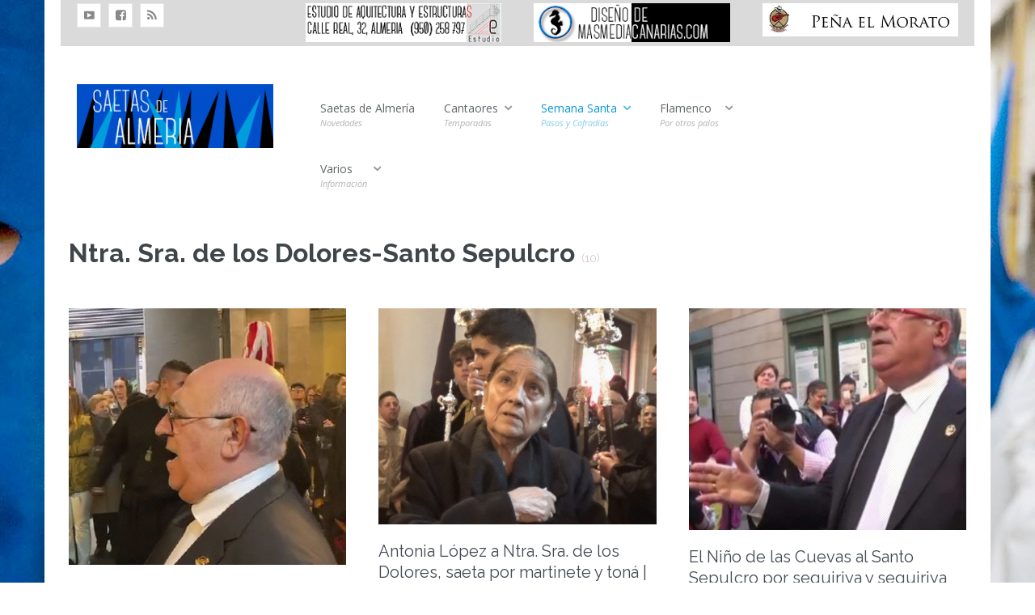

--- FILE ---
content_type: text/html; charset=UTF-8
request_url: http://saetasdealmeria.portaldegrancanaria.com/?videos_categories=santo-sepulcro
body_size: 28749
content:
<!DOCTYPE html>
<html lang="es">
<head>
	<meta charset="UTF-8" />
	<!-- Viewports for mobile -->
	<meta name="viewport" content="width=device-width, initial-scale=1.0">
	<!--[if IE]>
		<meta http-equiv="X-UA-Compatible" content="IE=9" />
	<![endif]-->
	<title> &raquo; Category &raquo; Ntra. Sra. de los Dolores-Santo Sepulcro</title>
	<link rel="profile" href="http://gmpg.org/xfn/11" />
  	<link rel="pingback" href="http://saetasdealmeria.portaldegrancanaria.com/xmlrpc.php" />

  	<link rel="shortcut icon" href="http://saetasdealmeria.portaldegrancanaria.com/wp-content/uploads/2015/01/logo-3-48.ico" />  	  	<link rel="stylesheet" href="http://fonts.googleapis.com/css?family=Raleway:400,400italic,700&subset=latin" type="text/css" media="all" />
  	<link rel="stylesheet" href="http://fonts.googleapis.com/css?family=Open+Sans:400,400italic,700&subset=latin" type="text/css" media="all" />
  		<meta name='robots' content='max-image-preview:large' />
<link rel='dns-prefetch' href='//fonts.googleapis.com' />
<link rel="alternate" type="application/rss+xml" title="Saetas de Almería | Arte y Cultura en Almería &raquo; Feed" href="http://saetasdealmeria.portaldegrancanaria.com/?feed=rss2" />
<link rel="alternate" type="application/rss+xml" title="Saetas de Almería | Arte y Cultura en Almería &raquo; Feed de los comentarios" href="http://saetasdealmeria.portaldegrancanaria.com/?feed=comments-rss2" />
<link rel="alternate" type="application/rss+xml" title="Saetas de Almería | Arte y Cultura en Almería &raquo; Ntra. Sra. de los Dolores-Santo Sepulcro Video Feed" href="http://saetasdealmeria.portaldegrancanaria.com/?feed=rss2&#038;videos_categories=santo-sepulcro" />
<style id='wp-img-auto-sizes-contain-inline-css' type='text/css'>
img:is([sizes=auto i],[sizes^="auto," i]){contain-intrinsic-size:3000px 1500px}
/*# sourceURL=wp-img-auto-sizes-contain-inline-css */
</style>
<style id='wp-emoji-styles-inline-css' type='text/css'>

	img.wp-smiley, img.emoji {
		display: inline !important;
		border: none !important;
		box-shadow: none !important;
		height: 1em !important;
		width: 1em !important;
		margin: 0 0.07em !important;
		vertical-align: -0.1em !important;
		background: none !important;
		padding: 0 !important;
	}
/*# sourceURL=wp-emoji-styles-inline-css */
</style>
<style id='wp-block-library-inline-css' type='text/css'>
:root{--wp-block-synced-color:#7a00df;--wp-block-synced-color--rgb:122,0,223;--wp-bound-block-color:var(--wp-block-synced-color);--wp-editor-canvas-background:#ddd;--wp-admin-theme-color:#007cba;--wp-admin-theme-color--rgb:0,124,186;--wp-admin-theme-color-darker-10:#006ba1;--wp-admin-theme-color-darker-10--rgb:0,107,160.5;--wp-admin-theme-color-darker-20:#005a87;--wp-admin-theme-color-darker-20--rgb:0,90,135;--wp-admin-border-width-focus:2px}@media (min-resolution:192dpi){:root{--wp-admin-border-width-focus:1.5px}}.wp-element-button{cursor:pointer}:root .has-very-light-gray-background-color{background-color:#eee}:root .has-very-dark-gray-background-color{background-color:#313131}:root .has-very-light-gray-color{color:#eee}:root .has-very-dark-gray-color{color:#313131}:root .has-vivid-green-cyan-to-vivid-cyan-blue-gradient-background{background:linear-gradient(135deg,#00d084,#0693e3)}:root .has-purple-crush-gradient-background{background:linear-gradient(135deg,#34e2e4,#4721fb 50%,#ab1dfe)}:root .has-hazy-dawn-gradient-background{background:linear-gradient(135deg,#faaca8,#dad0ec)}:root .has-subdued-olive-gradient-background{background:linear-gradient(135deg,#fafae1,#67a671)}:root .has-atomic-cream-gradient-background{background:linear-gradient(135deg,#fdd79a,#004a59)}:root .has-nightshade-gradient-background{background:linear-gradient(135deg,#330968,#31cdcf)}:root .has-midnight-gradient-background{background:linear-gradient(135deg,#020381,#2874fc)}:root{--wp--preset--font-size--normal:16px;--wp--preset--font-size--huge:42px}.has-regular-font-size{font-size:1em}.has-larger-font-size{font-size:2.625em}.has-normal-font-size{font-size:var(--wp--preset--font-size--normal)}.has-huge-font-size{font-size:var(--wp--preset--font-size--huge)}.has-text-align-center{text-align:center}.has-text-align-left{text-align:left}.has-text-align-right{text-align:right}.has-fit-text{white-space:nowrap!important}#end-resizable-editor-section{display:none}.aligncenter{clear:both}.items-justified-left{justify-content:flex-start}.items-justified-center{justify-content:center}.items-justified-right{justify-content:flex-end}.items-justified-space-between{justify-content:space-between}.screen-reader-text{border:0;clip-path:inset(50%);height:1px;margin:-1px;overflow:hidden;padding:0;position:absolute;width:1px;word-wrap:normal!important}.screen-reader-text:focus{background-color:#ddd;clip-path:none;color:#444;display:block;font-size:1em;height:auto;left:5px;line-height:normal;padding:15px 23px 14px;text-decoration:none;top:5px;width:auto;z-index:100000}html :where(.has-border-color){border-style:solid}html :where([style*=border-top-color]){border-top-style:solid}html :where([style*=border-right-color]){border-right-style:solid}html :where([style*=border-bottom-color]){border-bottom-style:solid}html :where([style*=border-left-color]){border-left-style:solid}html :where([style*=border-width]){border-style:solid}html :where([style*=border-top-width]){border-top-style:solid}html :where([style*=border-right-width]){border-right-style:solid}html :where([style*=border-bottom-width]){border-bottom-style:solid}html :where([style*=border-left-width]){border-left-style:solid}html :where(img[class*=wp-image-]){height:auto;max-width:100%}:where(figure){margin:0 0 1em}html :where(.is-position-sticky){--wp-admin--admin-bar--position-offset:var(--wp-admin--admin-bar--height,0px)}@media screen and (max-width:600px){html :where(.is-position-sticky){--wp-admin--admin-bar--position-offset:0px}}

/*# sourceURL=wp-block-library-inline-css */
</style><style id='global-styles-inline-css' type='text/css'>
:root{--wp--preset--aspect-ratio--square: 1;--wp--preset--aspect-ratio--4-3: 4/3;--wp--preset--aspect-ratio--3-4: 3/4;--wp--preset--aspect-ratio--3-2: 3/2;--wp--preset--aspect-ratio--2-3: 2/3;--wp--preset--aspect-ratio--16-9: 16/9;--wp--preset--aspect-ratio--9-16: 9/16;--wp--preset--color--black: #000000;--wp--preset--color--cyan-bluish-gray: #abb8c3;--wp--preset--color--white: #ffffff;--wp--preset--color--pale-pink: #f78da7;--wp--preset--color--vivid-red: #cf2e2e;--wp--preset--color--luminous-vivid-orange: #ff6900;--wp--preset--color--luminous-vivid-amber: #fcb900;--wp--preset--color--light-green-cyan: #7bdcb5;--wp--preset--color--vivid-green-cyan: #00d084;--wp--preset--color--pale-cyan-blue: #8ed1fc;--wp--preset--color--vivid-cyan-blue: #0693e3;--wp--preset--color--vivid-purple: #9b51e0;--wp--preset--gradient--vivid-cyan-blue-to-vivid-purple: linear-gradient(135deg,rgb(6,147,227) 0%,rgb(155,81,224) 100%);--wp--preset--gradient--light-green-cyan-to-vivid-green-cyan: linear-gradient(135deg,rgb(122,220,180) 0%,rgb(0,208,130) 100%);--wp--preset--gradient--luminous-vivid-amber-to-luminous-vivid-orange: linear-gradient(135deg,rgb(252,185,0) 0%,rgb(255,105,0) 100%);--wp--preset--gradient--luminous-vivid-orange-to-vivid-red: linear-gradient(135deg,rgb(255,105,0) 0%,rgb(207,46,46) 100%);--wp--preset--gradient--very-light-gray-to-cyan-bluish-gray: linear-gradient(135deg,rgb(238,238,238) 0%,rgb(169,184,195) 100%);--wp--preset--gradient--cool-to-warm-spectrum: linear-gradient(135deg,rgb(74,234,220) 0%,rgb(151,120,209) 20%,rgb(207,42,186) 40%,rgb(238,44,130) 60%,rgb(251,105,98) 80%,rgb(254,248,76) 100%);--wp--preset--gradient--blush-light-purple: linear-gradient(135deg,rgb(255,206,236) 0%,rgb(152,150,240) 100%);--wp--preset--gradient--blush-bordeaux: linear-gradient(135deg,rgb(254,205,165) 0%,rgb(254,45,45) 50%,rgb(107,0,62) 100%);--wp--preset--gradient--luminous-dusk: linear-gradient(135deg,rgb(255,203,112) 0%,rgb(199,81,192) 50%,rgb(65,88,208) 100%);--wp--preset--gradient--pale-ocean: linear-gradient(135deg,rgb(255,245,203) 0%,rgb(182,227,212) 50%,rgb(51,167,181) 100%);--wp--preset--gradient--electric-grass: linear-gradient(135deg,rgb(202,248,128) 0%,rgb(113,206,126) 100%);--wp--preset--gradient--midnight: linear-gradient(135deg,rgb(2,3,129) 0%,rgb(40,116,252) 100%);--wp--preset--font-size--small: 13px;--wp--preset--font-size--medium: 20px;--wp--preset--font-size--large: 36px;--wp--preset--font-size--x-large: 42px;--wp--preset--spacing--20: 0.44rem;--wp--preset--spacing--30: 0.67rem;--wp--preset--spacing--40: 1rem;--wp--preset--spacing--50: 1.5rem;--wp--preset--spacing--60: 2.25rem;--wp--preset--spacing--70: 3.38rem;--wp--preset--spacing--80: 5.06rem;--wp--preset--shadow--natural: 6px 6px 9px rgba(0, 0, 0, 0.2);--wp--preset--shadow--deep: 12px 12px 50px rgba(0, 0, 0, 0.4);--wp--preset--shadow--sharp: 6px 6px 0px rgba(0, 0, 0, 0.2);--wp--preset--shadow--outlined: 6px 6px 0px -3px rgb(255, 255, 255), 6px 6px rgb(0, 0, 0);--wp--preset--shadow--crisp: 6px 6px 0px rgb(0, 0, 0);}:where(.is-layout-flex){gap: 0.5em;}:where(.is-layout-grid){gap: 0.5em;}body .is-layout-flex{display: flex;}.is-layout-flex{flex-wrap: wrap;align-items: center;}.is-layout-flex > :is(*, div){margin: 0;}body .is-layout-grid{display: grid;}.is-layout-grid > :is(*, div){margin: 0;}:where(.wp-block-columns.is-layout-flex){gap: 2em;}:where(.wp-block-columns.is-layout-grid){gap: 2em;}:where(.wp-block-post-template.is-layout-flex){gap: 1.25em;}:where(.wp-block-post-template.is-layout-grid){gap: 1.25em;}.has-black-color{color: var(--wp--preset--color--black) !important;}.has-cyan-bluish-gray-color{color: var(--wp--preset--color--cyan-bluish-gray) !important;}.has-white-color{color: var(--wp--preset--color--white) !important;}.has-pale-pink-color{color: var(--wp--preset--color--pale-pink) !important;}.has-vivid-red-color{color: var(--wp--preset--color--vivid-red) !important;}.has-luminous-vivid-orange-color{color: var(--wp--preset--color--luminous-vivid-orange) !important;}.has-luminous-vivid-amber-color{color: var(--wp--preset--color--luminous-vivid-amber) !important;}.has-light-green-cyan-color{color: var(--wp--preset--color--light-green-cyan) !important;}.has-vivid-green-cyan-color{color: var(--wp--preset--color--vivid-green-cyan) !important;}.has-pale-cyan-blue-color{color: var(--wp--preset--color--pale-cyan-blue) !important;}.has-vivid-cyan-blue-color{color: var(--wp--preset--color--vivid-cyan-blue) !important;}.has-vivid-purple-color{color: var(--wp--preset--color--vivid-purple) !important;}.has-black-background-color{background-color: var(--wp--preset--color--black) !important;}.has-cyan-bluish-gray-background-color{background-color: var(--wp--preset--color--cyan-bluish-gray) !important;}.has-white-background-color{background-color: var(--wp--preset--color--white) !important;}.has-pale-pink-background-color{background-color: var(--wp--preset--color--pale-pink) !important;}.has-vivid-red-background-color{background-color: var(--wp--preset--color--vivid-red) !important;}.has-luminous-vivid-orange-background-color{background-color: var(--wp--preset--color--luminous-vivid-orange) !important;}.has-luminous-vivid-amber-background-color{background-color: var(--wp--preset--color--luminous-vivid-amber) !important;}.has-light-green-cyan-background-color{background-color: var(--wp--preset--color--light-green-cyan) !important;}.has-vivid-green-cyan-background-color{background-color: var(--wp--preset--color--vivid-green-cyan) !important;}.has-pale-cyan-blue-background-color{background-color: var(--wp--preset--color--pale-cyan-blue) !important;}.has-vivid-cyan-blue-background-color{background-color: var(--wp--preset--color--vivid-cyan-blue) !important;}.has-vivid-purple-background-color{background-color: var(--wp--preset--color--vivid-purple) !important;}.has-black-border-color{border-color: var(--wp--preset--color--black) !important;}.has-cyan-bluish-gray-border-color{border-color: var(--wp--preset--color--cyan-bluish-gray) !important;}.has-white-border-color{border-color: var(--wp--preset--color--white) !important;}.has-pale-pink-border-color{border-color: var(--wp--preset--color--pale-pink) !important;}.has-vivid-red-border-color{border-color: var(--wp--preset--color--vivid-red) !important;}.has-luminous-vivid-orange-border-color{border-color: var(--wp--preset--color--luminous-vivid-orange) !important;}.has-luminous-vivid-amber-border-color{border-color: var(--wp--preset--color--luminous-vivid-amber) !important;}.has-light-green-cyan-border-color{border-color: var(--wp--preset--color--light-green-cyan) !important;}.has-vivid-green-cyan-border-color{border-color: var(--wp--preset--color--vivid-green-cyan) !important;}.has-pale-cyan-blue-border-color{border-color: var(--wp--preset--color--pale-cyan-blue) !important;}.has-vivid-cyan-blue-border-color{border-color: var(--wp--preset--color--vivid-cyan-blue) !important;}.has-vivid-purple-border-color{border-color: var(--wp--preset--color--vivid-purple) !important;}.has-vivid-cyan-blue-to-vivid-purple-gradient-background{background: var(--wp--preset--gradient--vivid-cyan-blue-to-vivid-purple) !important;}.has-light-green-cyan-to-vivid-green-cyan-gradient-background{background: var(--wp--preset--gradient--light-green-cyan-to-vivid-green-cyan) !important;}.has-luminous-vivid-amber-to-luminous-vivid-orange-gradient-background{background: var(--wp--preset--gradient--luminous-vivid-amber-to-luminous-vivid-orange) !important;}.has-luminous-vivid-orange-to-vivid-red-gradient-background{background: var(--wp--preset--gradient--luminous-vivid-orange-to-vivid-red) !important;}.has-very-light-gray-to-cyan-bluish-gray-gradient-background{background: var(--wp--preset--gradient--very-light-gray-to-cyan-bluish-gray) !important;}.has-cool-to-warm-spectrum-gradient-background{background: var(--wp--preset--gradient--cool-to-warm-spectrum) !important;}.has-blush-light-purple-gradient-background{background: var(--wp--preset--gradient--blush-light-purple) !important;}.has-blush-bordeaux-gradient-background{background: var(--wp--preset--gradient--blush-bordeaux) !important;}.has-luminous-dusk-gradient-background{background: var(--wp--preset--gradient--luminous-dusk) !important;}.has-pale-ocean-gradient-background{background: var(--wp--preset--gradient--pale-ocean) !important;}.has-electric-grass-gradient-background{background: var(--wp--preset--gradient--electric-grass) !important;}.has-midnight-gradient-background{background: var(--wp--preset--gradient--midnight) !important;}.has-small-font-size{font-size: var(--wp--preset--font-size--small) !important;}.has-medium-font-size{font-size: var(--wp--preset--font-size--medium) !important;}.has-large-font-size{font-size: var(--wp--preset--font-size--large) !important;}.has-x-large-font-size{font-size: var(--wp--preset--font-size--x-large) !important;}
/*# sourceURL=global-styles-inline-css */
</style>

<style id='classic-theme-styles-inline-css' type='text/css'>
/*! This file is auto-generated */
.wp-block-button__link{color:#fff;background-color:#32373c;border-radius:9999px;box-shadow:none;text-decoration:none;padding:calc(.667em + 2px) calc(1.333em + 2px);font-size:1.125em}.wp-block-file__button{background:#32373c;color:#fff;text-decoration:none}
/*# sourceURL=/wp-includes/css/classic-themes.min.css */
</style>
<link rel='stylesheet' id='contact-form-7-css' href='http://saetasdealmeria.portaldegrancanaria.com/wp-content/plugins/contact-form-7/includes/css/styles.css?ver=6.1.4' type='text/css' media='all' />
<link rel='stylesheet' id='videotouch.webfont-css' href='http://saetasdealmeria.portaldegrancanaria.com/wp-content/themes/saetas/css/redfont.css?ver=1769440040' type='text/css' media='all' />
<link rel='stylesheet' id='videotouch.widgets-css' href='http://saetasdealmeria.portaldegrancanaria.com/wp-content/themes/saetas/css/widgets.css?ver=1769440040' type='text/css' media='all' />
<link rel='stylesheet' id='videotouch.bootstrap-css' href='http://saetasdealmeria.portaldegrancanaria.com/wp-content/themes/saetas/css/bootstrap.css?ver=1769440040' type='text/css' media='all' />
<link rel='stylesheet' id='lightbox-css' href='http://saetasdealmeria.portaldegrancanaria.com/wp-content/themes/saetas/css/prettyphoto.css?ver=1769440040' type='text/css' media='all' />
<link rel='stylesheet' id='videotouch.style-css' href='http://saetasdealmeria.portaldegrancanaria.com/wp-content/themes/saetas/css/style.css?ver=1769440040' type='text/css' media='all' />
<link rel='stylesheet' id='google.fonts3-css' href='//fonts.googleapis.com/css?family=Alegreya+Sans%3A400%2C400italic%2C700%2C700italic%2C300%2C100&#038;subset=latin%2Clatin-ext&#038;ver=1769440040' type='text/css' media='all' />
<script type="text/javascript" src="http://saetasdealmeria.portaldegrancanaria.com/wp-includes/js/jquery/jquery.min.js?ver=3.7.1" id="jquery-core-js"></script>
<script type="text/javascript" src="http://saetasdealmeria.portaldegrancanaria.com/wp-includes/js/jquery/jquery-migrate.min.js?ver=3.4.1" id="jquery-migrate-js"></script>
<link rel="https://api.w.org/" href="http://saetasdealmeria.portaldegrancanaria.com/index.php?rest_route=/" /><link rel="EditURI" type="application/rsd+xml" title="RSD" href="http://saetasdealmeria.portaldegrancanaria.com/xmlrpc.php?rsd" />
<meta name="generator" content="WordPress 6.9" />
</head>
<body class="archive tax-videos_categories term-santo-sepulcro term-169 wp-theme-saetas  videotouch red-boxed">
	
	        <style type="text/css">
            a{
                color: #0996DB;
            }
            a:hover, a:focus{
                color: #0093D4;
            }
            .post-navigator ul li a:hover div{
                color: #0093D4;
            }
            .ts-grid-view article a, .ts-thumbnail-view article a, .ts-big-posts article a, .ts-list-view article a, .ts-super-posts article a, .product-view article a{
                color: #434A54;
            }
            .product-view article .entry-categories a{
                color: #d6cbcb;
            }
            .archive-title span,
            .archive-desc p,
            footer .related .related-list .related-content .ts-view-entry-meta-date,
            .ts-timeline-view .entry-meta .post-date-add,
            .ts-grid-view article .ts-view-entry-meta-date,
            .ts-bigpost-view article .ts-view-entry-meta-date,
            .ts-list-view article .ts-view-entry-meta-date{
                color: #d6cbcb;
            }
            article .overlay-effect,
            article .overlay-effect a,
            .ts-grid-view article .overlay-effect a:hover, .ts-thumbnail-view article .overlay-effect a:hover, .ts-big-posts article .overlay-effect a:hover, .ts-list-view article .overlay-effect a:hover, .ts-super-posts article .overlay-effect a:hover, .product-view article .overlay-effect a:hover{
                color: #FFFFFF;
            }
            article .overlay-effect{
                background-color: rgba(9,150,219, 0.8);
            }
            .ts-grid-view article a:hover, .ts-thumbnail-view article a:hover, .ts-big-posts article a:hover, .ts-list-view article a:hover, .ts-super-posts article a:hover, .product-view article a:hover{
                color: #656D78;
            }
            body{
                color: #3f4549;
            }
            .ts-user-profile-dw .user-info a,
            .ts-user-header-profile #ts-show-login-modal{
                color: inherit;
            }
            .ts-user-profile-dw .user-info .dropdown > .dropdown-menu a:hover{
                color: #3f4549;
            }
            .ts-user-profile-dw .user-info .user-role,
            .ts-user-header-profile #ts-show-register-modal{
                color: inherit;
                opacity: 0.7;
            }
            .flickr_badge_image:hover a img{
                border-color: #0996DB;
            }
            .teams article .article-title, .post-slider .post-slider-list .entry-title h4 i{
                background-color: #0996DB;
                color: #FFFFFF;
            }
            body.videotouch .wp-playlist-light .wp-playlist-playing, body.videotouch .mejs-controls .mejs-time-rail .mejs-time-current{
                background-color: #0996DB;
                color: #FFFFFF;
            }
            .woocommerce #content div.product p.price, .woocommerce #content div.product span.price, .woocommerce div.product p.price, .woocommerce div.product span.price, .woocommerce-page #content div.product p.price, .woocommerce-page #content div.product span.price, .woocommerce-page div.product p.price, .woocommerce-page div.product span.price,
            .woocommerce .woocommerce-message, .woocommerce-page .woocommerce-message {
                color: #0996DB;
            }
            .woocommerce span.onsale, .woocommerce-page span.onsale,
            .woocommerce #content div.product .woocommerce-tabs ul.tabs li, .woocommerce div.product .woocommerce-tabs ul.tabs li{
                background: #0996DB;
                color: #FFFFFF;
            }
            .woocommerce #content div.product .woocommerce-tabs ul.tabs li.active{
                background-color: #f7f7f7;
                color: #343434 !important;
            }
            .woocommerce #content .woocommerce-result-count{
                color: #0996DB;
                border-color: #0996DB;
            }
            .woocommerce .widget_price_filter .ui-slider .ui-slider-range, 
            .woocommerce-page .widget_price_filter .ui-slider .ui-slider-range,
            .woocommerce .widget_price_filter .ui-slider .ui-slider-handle, 
            .woocommerce-page .widget_price_filter .ui-slider .ui-slider-handle{
                background-color: #0996DB;
            }
            .woocommerce .widget_layered_nav_filters ul li a, 
            .woocommerce-page .widget_layered_nav_filters ul li a{
                background-color: #0996DB;
                border-color: #0996DB;
            }
            .woocommerce #content div.product form.cart .variations label, 
            .woocommerce div.product form.cart .variations label, 
            .woocommerce-page #content div.product form.cart .variations label, 
            .woocommerce-page div.product form.cart .variations label{
                color: #3f4549;
            }
            .woocommerce #content div.product .woocommerce-tabs ul.tabs li.active, 
            .woocommerce div.product .woocommerce-tabs ul.tabs li.active, 
            .woocommerce-page #content div.product .woocommerce-tabs ul.tabs li.active, 
            .woocommerce-page div.product .woocommerce-tabs ul.tabs li.active{
                background-color: #f7f7f7;
                color: #343434;
            }
            .woocommerce #content .quantity .minus, 
            .woocommerce .quantity .minus, 
            .woocommerce-page #content .quantity .minus, 
            .woocommerce-page .quantity .minus,
            .woocommerce #content .quantity .plus, 
            .woocommerce .quantity .plus, 
            .woocommerce-page #content .quantity .plus, 
            .woocommerce-page .quantity .plus{
                background-color: #ECF0F1;
                color: #a0a8ab;
            }
            .woocommerce #content .quantity .minus:hover, 
            .woocommerce .quantity .minus:hover, 
            .woocommerce-page #content .quantity .minus:hover, 
            .woocommerce-page .quantity .minus:hover,
            .woocommerce #content .quantity .plus:hover, 
            .woocommerce .quantity .plus:hover, 
            .woocommerce-page #content .quantity .plus:hover, 
            .woocommerce-page .quantity .plus:hover{
                background-color: #004D9E;
                color: #f5f6f7;
            }
            .woocommerce #content input.button, 
            .woocommerce #respond input#submit, 
            .woocommerce a.button, 
            .woocommerce button.button, 
            .woocommerce input.button, 
            .woocommerce-page #content input.button, 
            .woocommerce-page #respond input#submit, 
            .woocommerce-page a.button, 
            .woocommerce-page button.button, 
            .woocommerce-page input.button,
            .woocommerce .woocommerce-error .button, 
            .woocommerce .woocommerce-info .button, 
            .woocommerce .woocommerce-message .button, 
            .woocommerce-page .woocommerce-error .button, 
            .woocommerce-page .woocommerce-info .button, 
            .woocommerce-page .woocommerce-message .button{
                background: transparent;
                color: #0996DB;
            }
            .woocommerce #content input.button:hover, 
            .woocommerce #respond input#submit:hover, 
            .woocommerce a.button:hover, 
            .woocommerce button.button:hover, 
            .woocommerce input.button:hover, 
            .woocommerce-page #content input.button:hover, 
            .woocommerce-page #respond input#submit:hover, 
            .woocommerce-page a.button:hover, 
            .woocommerce-page button.button:hover, 
            .woocommerce-page input.button:hover{
                background: transparent;
                color: #004D9E !important;
            }
            .woocommerce #content input.button.alt, 
            .woocommerce #respond input#submit.alt, 
            .woocommerce a.button.alt, 
            .woocommerce button.button.alt, 
            .woocommerce input.button.alt, 
            .woocommerce-page #content input.button.alt, 
            .woocommerce-page #respond input#submit.alt, 
            .woocommerce-page a.button.alt, 
            .woocommerce-page button.button.alt, 
            .woocommerce-page input.button.alt{
                background-color: #0996DB;
                color: #FFFFFF;
            }
            .woocommerce #content input.button.alt:hover, 
            .woocommerce #respond input#submit.alt:hover, 
            .woocommerce a.button.alt:hover, 
            .woocommerce button.button.alt:hover, 
            .woocommerce input.button.alt:hover, 
            .woocommerce-page #content input.button.alt:hover, 
            .woocommerce-page #respond input#submit.alt:hover, 
            .woocommerce-page a.button.alt:hover, 
            .woocommerce-page button.button.alt:hover, 
            .woocommerce-page input.button.alt:hover{
                background: #004D9E !important;
                color: #f5f6f7 !important;
            }
            .woocommerce .woocommerce-info, 
            .woocommerce-page .woocommerce-info,
            .woocommerce .woocommerce-message, 
            .woocommerce-page .woocommerce-message{
                border-color: #0996DB;
            }
            .woocommerce .woocommerce-error, 
            .woocommerce-page .woocommerce-error{
                border-color: #a80023;
            }
            .woocommerce .woocommerce-error:before, 
            .woocommerce-page .woocommerce-error:before{
                color: #a80023;
            }
            .woocommerce .woocommerce-info:before, 
            .woocommerce-page .woocommerce-info:before,
            .woocommerce .woocommerce-message:before, 
            .woocommerce-page .woocommerce-message:before{
                color: #0996DB;
            }
            .woocommerce #content div.product .woocommerce-tabs .panel, 
            .woocommerce div.product .woocommerce-tabs .panel{
                background-color: #f7f7f7;
            }
            .product-view .overlay-effect .entry-overlay > a{
                color: #a0a8ab;
                background-color: #ECF0F1;
            }
            .product-view .overlay-effect .entry-overlay > a:hover{
                color: #b5c0c4;
                background-color: #eff2f4;
            }
            .product-view .overlay-effect .entry-overlay > a:not(.entry-view-more){
                color: #FFFFFF;
                background-color: #0996DB            }
            .product-view .overlay-effect .entry-overlay > a:not(.entry-view-more):hover{
                color: #f5f6f7 !important;
                background-color: #004D9E !important;
            }
            .ts-features-default section .readmore a:after,
            .ts-features-fullbg footer .readmore{
                background-color: #0996DB;
            }
            .ts-features-fullbg footer .readmore a{
                color: #FFFFFF;
            }
            .ts-features-default header .article-header-content .image-container{
                color: #FFFFFF;
            }
            .ts-features-fullbg article:hover header .article-header-content .image-container{
                color: #0996DB;
            }
            .block-title-lineariconcenter .block-title-container i[class^="icon"]{
                color: #0996DB;
            }
            .ts-features-default section .readmore a:hover span{
                color: #FFFFFF;
            }
            .ts-features-fullbg header .article-header-content .image-container{
                box-shadow: inset 0 0 0 10px #FFFFFF;
            }
            .ts-features-fullbg article:hover header .article-header-content .image-container{
                box-shadow: inset 0 0 0 3px #FFFFFF;
            }
            .ts-features-fullbg header .article-header-content .image-container:after{
                background-color: #FFFFFF;
            }
            .carousel-wrapper ul.carousel-nav > li:hover {
                background-color: #004D9E;
                color: #f5f6f7;
            }
            .ts-clients-view .carousel-wrapper ul.carousel-nav > li:hover {
                background-color: #004D9E;
                color: #f5f6f7;
            }
            .ts-clients-view div[data-tooltip]:hover:before {
                background-color: rgba(9,150,219, 0.8);
                color: #FFFFFF;
            }
            .ts-clients-view div[data-tooltip]:hover:after {
                border-top-color: rgba(9,150,219, 0.8);
            }
            .ts-header-menu .main-menu li a:hover,
            .ts-sticky-menu .main-menu li a:hover,
            .ts-mobile-menu .main-menu li a:hover {
                color: #0996DB;
            }
            .ts-header-menu .main-menu > .menu-item-has-children ul li > a:before,
            .ts-sticky-menu .main-menu > .menu-item-has-children ul li > a:before,
            .ts-mobile-menu .main-menu > .menu-item-has-children ul li > a:before{
                background-color: #f3f3f3;
            }
            .ts-header-menu .main-menu li > a,
            .ts-sticky-menu .main-menu li > a,
            .ts-mobile-menu .main-menu li > a {
                color: #616669;
            }
            .ts-header-menu .sub-menu,
            .ts-sticky-menu .sub-menu,
            .ts-mobile-menu .sub-menu {
                background-color: #FFF;
            }
            .ts-mega-menu .main-menu .ts_is_mega_div .title{
                color: #616669;
            }
            .ts-mega-menu .main-menu .ts_is_mega_div .title:after,
            .ts-mobile-menu .main-menu .ts_is_mega_div .title:after{
                background-color: #0996DB;
            }
            .rsDefault .rsArrowIcn,
            .rsDefault .rsThumbsArrowIcn {
                background-color: rgba(9,150,219, 0.7);
            }
            .rsDefault .rsArrowIcn:hover,
            .rsDefault .rsThumbsArrowIcn:hover {
                background-color: #004D9E;
            }
            .rsDefault .rsBullet span {
                background-color: rgba(9,150,219, 0.3);
            }
            .rsDefault .rsBullet.rsNavSelected span {
                background-color: #0996DB;
            }
            .ts-header-menu .main-menu .current-menu-item > a,
            .ts-header-menu .main-menu .current-menu-parent > a,
            .ts-header-menu .main-menu .current-menu-ancestor > a,
            .ts-mobile-menu .main-menu .current-menu-item > a,
            .ts-mobile-menu .main-menu .current-menu-parent > a,
            .ts-mobile-menu .main-menu .current-menu-ancestor  > a,
            .ts-sticky-menu .main-menu .current-menu-item > a,
            .ts-sticky-menu .main-menu .current-menu-parent > a,
            .ts-sticky-menu .main-menu .current-menu-ancestor  > a{
                color: #0996DB !important;
            }
            .sub-menu li a:hover{
                color: #0996DB;
            }
            .testimonial-item .author-position{
                color: #d6cbcb;
            }
            .sf-default li:after{
                background: #0996DB;
            }
            .post-title-meta, .ts-big-posts .big-post-meta > ul > li, .ts-grid-view .entry-meta > ul > li, .views-delimiter{
                color: #d6cbcb;
            }
            .tags-container a.tag, .tags-container a[rel="tag"], .ts-list-view-tags a[rel="tag"]{
                background-color: #0996DB;
                color: #FFFFFF;
            }
            .tags-container a.tag:hover, .tags-container a[rel="tag"]:hover, .ts-list-view-tags a[rel="tag"]:hover{
                background-color: #ECF0F1;
                color: #b5c0c4;
            }
            .ts-thumbnail-view .thumb-post-categories a, .ts-grid-view .grid-post-categories a, .ts-big-posts .big-post-categories a, .post-title-meta .post-categories a, .ts-super-posts .ts-super-posts-categories a{
                color: #0996DB;
            }
            .ts-thumbnail-view .thumb-post-categories a:hover, .ts-grid-view .grid-post-categories a:hover, .ts-big-posts .big-post-categories a:hover, .post-title-meta .post-categories a:hover, .ts-super-posts .ts-super-posts-categories a:hover{
                color: #0996DB;
            }
            .user-profile-page .edit-post-link{
                color: #FFFFFF;
                background-color: #0996DB;
            }
            .user-profile-page .edit-post-link:hover{
                color: #f5f6f7;
                background-color: #004D9E;
            }
            #searchbox input[type="text"]:focus{
                border-bottom-color: #0996DB;
            }
            #searchbox input.searchbutton:hover + i.icon-search{
                color: #0996DB;
            }
            .search-no-results .searchpage,
            .search .attention{
                color: #0996DB;
            }
            .video-single-resize:hover b{
                color: #0996DB;
            }
            .search-results .searchcount{
                color: #d6cbcb;
            }
            #commentform .form-submit input[type="submit"]{
                color: #FFFFFF;
            }
            .post-navigator ul li a div{
                color: #0996DB;
            }
            .widget-title:after {
                background: #0996DB;
                display: block;
                content: '';
                width: 30px;
                height: 2px;
                margin-top: 10px;
            }

            .post-navigator ul li a:hover div{
                color: #0093D4;
            }
            .callactionr a.continue, .commentlist > li .comment .comment-reply-link{
                background-color: #0996DB;
                color: #FFFFFF;
            }
            .callactionr a.continue:hover{
                background-color: #ECF0F1;
                color: #a0a8ab;
            }
            .block-title-lineafter .block-title-container .the-title:after{
                background-color: #0996DB;
            }
            .ts-grid-view .entry-meta a, .ts-big-posts .big-post-meta a, .post-author-box > .author-title{
                color: #0996DB;
            }
            .ts-list-view .readmore{
                background-color: #0996DB;
            }
            .ts-super-posts .title-holder{
                background-color: #0996DB;
            }
            .ts-thumbnail-view .item-hover{
                /*background-color: rgba(9,150,219, 0.8);*/
            }
            .ts-thumbnail-view .item-hover span, .ts-grid-view .item-hover span{
                color: #0996DB;
            }
            .ts-grid-view .item-hover{
                background-color: rgba(236,240,241, 0.8);
            }
            .ts-grid-view .readmore:hover{
                color: #0996DB;
            }
            .ts-filters li a.active{
                background-color: #0996DB;
                color: #FFFFFF;
            }
            .ts-filters li a.active:after{
                border-top-color: #0996DB;
            }
            .ts-filters li a:not(.active):hover{
                color: #ECF0F1;
            }
            .post-navigator ul li a{
                border-top-color: #0996DB;
            }
            .post-navigator ul li a:hover{
                border-top-color: #ECF0F1;
            }
            #commentform .form-submit input[type="submit"]{
                background-color: #0996DB;
            }
            .listed-two-view .item-hover, .ts-big-posts .item-hover{
                background-color: rgba(9,150,219, 0.8);
            }
            .block-title-linerect .block-title-container:before{
                background-color: #0996DB;
            }
            .teams article:hover .image-holder img{
                border-color: #0996DB;
            }
            .teams article:hover .article-title{
                border-color: #ECF0F1;
            }
            .delimiter.iconed:before{
                color: #0996DB;
            }
            .block-title-leftrect .block-title-container:before{
                background-color: #0996DB;
            }
            a.tag:hover, a[rel="tag"]:hover{
                color: #0996DB;
            }
            input.contact-form-submit{
                background: #0996DB;
            }
            .dl-menuwrapper button:hover,
            .dl-menuwrapper button.dl-active,
            .dl-menuwrapper ul {
                background: #0996DB;
            }
            .dl-menuwrapper button{
                background: #ECF0F1;
            }
            .post-slider .post-slider-list .entry-category ul li a, .post-slider .main-entry .entry-category a{
                color: #0996DB;
            }
            .post-slider .main-entry .entry-content .entry-title:hover{
                border-right-color: #0996DB;
            }
            .tweet-entry .icon-twitter{
                color: #0996DB;
            }
            /* Set the background and text color of the view articles */
            
            .ts-pagination ul .page-numbers{
                background: #f7f7f7;
                color: #343434;
            }
            .ts-pagination ul .page-numbers.current{
                background: #0996DB;
                color: #FFFFFF;
            }
            .ts-pagination ul .page-numbers:hover{
                background: #ECF0F1;
            }
            .views-read-more{
                background: #0996DB;
                color: #FFFFFF !important;
            }
            #searchform input[type="submit"]{
                color: #3f4549;
            }
            .ts-pricing-view article > header:after{
                border-top-color: #0996DB;
            }
            .ts-pricing-view article > header, .ts-pricing-view article > footer a.btn{
                background: #0996DB;
                color: #FFFFFF;
            }
            .slyscrollbar .handle{
                background: #0996DB;
            }
            .touchsize-likes .touchsize-likes-count:before, .post-meta .post-meta-likes span.touchsize-likes-count:before{
                color: #0996DB;
            }
            .touchsize-likes.active .touchsize-likes-count:before, .post-meta .post-meta-likes .touchsize-likes.active span.touchsize-likes-count:before{
                color: #004D9E;
            }
            .ts-grid-view article .entry-footer .btn-play-video:hover > i{
                background: #0996DB;
                color: #FFFFFF;
            }
            .btn:hover,
            .btn:active,
            .btn:focus{
                border-color: #0996DB;
            }
            .btn.active{
                background-color: #0996DB;
                color: #FFFFFF;
            }
            .purchase-btn{
                color: #ECF0F1;
            }
            .purchase-btn:hover{
                background: #ECF0F1;
            }
            .mCS-dark.mCSB_scrollTools .mCSB_dragger .mCSB_dragger_bar{
                background: #0996DB;
            }
            .mCS-dark.mCSB_scrollTools .mCSB_dragger .mCSB_dragger_bar:hover, .mCS-dark.mCSB_scrollTools .mCSB_dragger:hover .mCSB_dragger_bar{
                background: #004D9E;
            }
            .mosaic-view article section{
                /*background: rgba(9,150,219, 0.7);*/
            }
            .nav-tabs .tab-item.active > a:before,
            .nav-tabs .tab-item.active > a:hover:before,
            .nav-tabs .tab-item.active > a:focus:before{
                border-color: #0996DB;
            }
            .ts-tags-container > a:after,
            a.tag:hover, a[rel="tag"]:hover,
            article .default-effect .overlay-effect .view-more > span:before,
            article .default-effect .overlay-effect .view-more > span:after{
                background: #0996DB;
            }
            article.type-post .page-title .touchsize-likes .touchsize-likes-count{
                color: #d6cbcb;
            }
            .ts-thumbnail-view article h3.title:after{
                background: #0996DB;
            }
            .ts-user-login-modal .modal-title{
                color: #3f4549;
            }
            #ts-timeline .timeline-entry:before, .ts-grid-view article .entry-footer .btn-grid-more:hover > i{
                background-color: #0996DB;
            }
            .ts-video-carousel .nav-arrow .nav-icon{
                color: #0996DB;
            }
            body.single-video article.type-video .post-content .content-cortina{
                <pre>string(7) "#160326"
</pre>                background: -moz-linear-gradient(top, rgba(22,3,38, 0) 0%, rgba(22,3,38, 0.7) 41%, rgba(22,3,38, 1) 83%); /* FF3.6+ */
                background: -webkit-gradient(linear, left top, left bottom, color-stop(0%,rgba(22,3,38, 0)), color-stop(41%,rgba(22,3,38, 0.7)), color-stop(83%,rgba(22,3,38, 1))); /* Chrome,Safari4+ */
                background: -webkit-linear-gradient(top,  rgba(22,3,38, 0) 0%,rgba(22,3,38, 0.7) 41%,rgba(22,3,38, 1) 83%); /* Chrome10+,Safari5.1+ */
                background: -o-linear-gradient(top,  rgba(22,3,38, 0) 0%,rgba(22,3,38, 0.7) 41%,rgba(22,3,38, 1) 83%); /* Opera 11.10+ */
                background: -ms-linear-gradient(top,  rgba(22,3,38, 0) 0%,rgba(22,3,38, 0.7) 41%,rgba(22,3,38, 1) 83%); /* IE10+ */
                background: linear-gradient(to bottom,  rgba(22,3,38, 0) 0%,rgba(22,3,38, 0.7) 41%,rgba(22,3,38, 1) 83%); /* W3C */
                filter: progid:DXImageTransform.Microsoft.gradient( startColorstr='#00ffffff', endColorstr='#ffffff',GradientType=0 ); /* IE6-9 */
            }
                                    h1{font-size: 44px}
                    h2{font-size: 38px}
                    h3{font-size: 32px}
                    h4{font-size: 26px}
                    h5{font-size: 22px}h1, h2, h3, h4, h5, h6  {
                    font-family: "Raleway";
                    font-weight: normal;
                    font-style: normal;
                }            body{font-size: px;}body {
                    font-family: "Open Sans";
                    font-weight: normal;
                    font-style: normal;
                }                        
            .ts-sticky-menu{
                background-color: #FFFFFF;
            }
            .ts-sticky-menu .sf-menu li ul{
                background-color: #FFFFFF;
            }
            .ts-sticky-menu .container .sf-menu li a, .ts-sticky-menu .container .sf-menu li, .ts-sticky-menu .sf-menu{
                color:#444444;}
            .ts-sticky-menu .container .sf-menu li.current-menu-item > a{
                color: #0996DB;
            }            /* --- Custom CSS Below ----  */
            body {
background: url(http://saetasdealmeria.portaldegrancanaria.com/wp-content/uploads/2014/12/pentitenes-1920x1080-3.jpg) fixed no-repeat top center;
}
body.single-video article.type-video .post-content .content-cortina {
    background: linear-gradient(to bottom, rgba(105, 189, 243, 0.8) 0%, rgba(105, 189, 243, 0.7) 41%, #0E82CC 83%) repeat scroll 0% 0% transparent !important;
}
.video-post-open:hover span {
    opacity: 1;
    color: #707070;
    font-size: 16px;
}
[class^="icon-"]:before, [class*=" icon-"]:before {
    font-size: 15px;
}
.single-video .featured-image .overimg .videoPlay > i {
    margin-left: -10px;
    margin-top: -10px;
 }
.ts-mega-menu .main-menu .ts_is_mega_div .ts_is_mega {
    background: #e7e7e7;
}

article .image-holder .overlay-effect {
  position: absolute;
  background: rgba(1, 82, 161, 0.6);
}
.row { margin-top: -2px;}
.content-cortina {
display: none;
}

.post-meta .post-meta-views small {
    color: #dd6666;
    font-size: 12px;
}

.single-video .featured-image .overimg .over-image:before {
    position: absolute;
    content: "";
    width: 100%;
    height: 100%;
    left: 0;
    top: 0;
    background: rgba(0,0,0,0.4);
}        </style>
        		<div class="ts-page-loading">
		<div class="page-loading-content">
			<div class="page-loading-logo"> <img src="http://saetasdealmeria.portaldegrancanaria.com/wp-content/uploads/2014/12/PNG-logo-12.png" alt="Saetas de Almería | Arte y Cultura en Almería" /> </div>
			<div class="page-loading-text">Loading...</div>
			<div class="page-loader"></div>
		</div>
	</div>
		<div id="ts-loading-preload">
		<div class="preloader-center"></div>
	</div>
					<div class="ts-behold-menu ts-sticky-menu  megaWrapper ">
			<div class="container relative">
				<div class=" megaWrapper"><ul id="menu-main-menu" class="main-menu"><li id="menu-item-1061" class="menu-item menu-item-type-post_type menu-item-object-page menu-item-home menu-item-has-description "><a href="http://saetasdealmeria.portaldegrancanaria.com/">Saetas de Almería<span class="mega-menu-item-description"> Novedades</span></a></li>
<li id="menu-item-1145" class="menu-item menu-item-type-custom menu-item-object-custom menu-item-has-children menu-item-has-description "><a href="#">Cantaores<span class="mega-menu-item-description">Temporadas</span></a>
<div class='ts_is_mega_div ts_is_mega5'>

<ul class="sub-menu">
	<li id="menu-item-1146" class="menu-item menu-item-type-custom menu-item-object-custom menu-item-has-children ts_is_mega_menu_columns_5 ts_is_mega_menu_columns_fist"><h4 class='title'>Cantaores</h4>
	<ul class="sub-menu">
		<li id="menu-item-1140" class="menu-item menu-item-type-taxonomy menu-item-object-videos_categories"><a href="http://saetasdealmeria.portaldegrancanaria.com/?videos_categories=alfonso-salmeron">Alfonso Salmerón</a></li>
		<li id="menu-item-1142" class="menu-item menu-item-type-taxonomy menu-item-object-videos_categories"><a href="http://saetasdealmeria.portaldegrancanaria.com/?videos_categories=ana-mar">Ana Mar</a></li>
		<li id="menu-item-1143" class="menu-item menu-item-type-taxonomy menu-item-object-videos_categories"><a href="http://saetasdealmeria.portaldegrancanaria.com/?videos_categories=anabel-castillo">Anabel Castillo</a></li>
		<li id="menu-item-1134" class="menu-item menu-item-type-taxonomy menu-item-object-videos_categories"><a href="http://saetasdealmeria.portaldegrancanaria.com/?videos_categories=antonia-lopez">Antonia López</a></li>
		<li id="menu-item-1135" class="menu-item menu-item-type-taxonomy menu-item-object-videos_categories"><a href="http://saetasdealmeria.portaldegrancanaria.com/?videos_categories=antonia-romero">Antonia Romero</a></li>
		<li id="menu-item-3903" class="menu-item menu-item-type-taxonomy menu-item-object-videos_categories"><a href="http://saetasdealmeria.portaldegrancanaria.com/?videos_categories=celia-ortega">Celia Ortega</a></li>
		<li id="menu-item-3275" class="menu-item menu-item-type-taxonomy menu-item-object-videos_categories"><a href="http://saetasdealmeria.portaldegrancanaria.com/?videos_categories=eduardo-lopez">Eduardo López</a></li>
		<li id="menu-item-3858" class="menu-item menu-item-type-taxonomy menu-item-object-videos_categories"><a href="http://saetasdealmeria.portaldegrancanaria.com/?videos_categories=emi-baron">Emi Barón</a></li>
		<li id="menu-item-3697" class="menu-item menu-item-type-taxonomy menu-item-object-videos_categories"><a href="http://saetasdealmeria.portaldegrancanaria.com/?videos_categories=ezequiel-benitez">Ezequiel Benítez</a></li>
	</ul>
</li>
	<li id="menu-item-1147" class="menu-item menu-item-type-custom menu-item-object-custom menu-item-has-children ts_is_mega_menu_columns_5"><h4 class='title'>Cantaores</h4>
	<ul class="sub-menu">
		<li id="menu-item-2238" class="menu-item menu-item-type-taxonomy menu-item-object-videos_categories"><a href="http://saetasdealmeria.portaldegrancanaria.com/?videos_categories=laura-mateo">Laura Mateo</a></li>
		<li id="menu-item-3673" class="menu-item menu-item-type-taxonomy menu-item-object-videos_categories"><a href="http://saetasdealmeria.portaldegrancanaria.com/?videos_categories=lucia-lopez">Lucía López</a></li>
		<li id="menu-item-2589" class="menu-item menu-item-type-taxonomy menu-item-object-videos_categories"><a href="http://saetasdealmeria.portaldegrancanaria.com/?videos_categories=mari-angeles-martinez">Mari Ángeles Martínez</a></li>
		<li id="menu-item-2122" class="menu-item menu-item-type-taxonomy menu-item-object-videos_categories"><a href="http://saetasdealmeria.portaldegrancanaria.com/?videos_categories=mariana">Mariana</a></li>
		<li id="menu-item-2115" class="menu-item menu-item-type-taxonomy menu-item-object-videos_categories"><a href="http://saetasdealmeria.portaldegrancanaria.com/?videos_categories=mariana-ruiz">Mariana Ruíz de Carboneras</a></li>
		<li id="menu-item-1136" class="menu-item menu-item-type-taxonomy menu-item-object-videos_categories"><a href="http://saetasdealmeria.portaldegrancanaria.com/?videos_categories=maria-canet">María Canet</a></li>
		<li id="menu-item-1578" class="menu-item menu-item-type-taxonomy menu-item-object-videos_categories"><a href="http://saetasdealmeria.portaldegrancanaria.com/?videos_categories=maria-jose-perez">María José Pérez</a></li>
		<li id="menu-item-3874" class="menu-item menu-item-type-taxonomy menu-item-object-videos_categories"><a href="http://saetasdealmeria.portaldegrancanaria.com/?videos_categories=maria-la-del-molinero">María la del Molinero</a></li>
	</ul>
</li>
	<li id="menu-item-1148" class="menu-item menu-item-type-custom menu-item-object-custom menu-item-has-children ts_is_mega_menu_columns_5"><h4 class='title'>Cantaores</h4>
	<ul class="sub-menu">
		<li id="menu-item-2955" class="menu-item menu-item-type-taxonomy menu-item-object-videos_categories"><a href="http://saetasdealmeria.portaldegrancanaria.com/?videos_categories=maria-vargas">María Vargas</a></li>
		<li id="menu-item-1960" class="menu-item menu-item-type-taxonomy menu-item-object-videos_categories"><a href="http://saetasdealmeria.portaldegrancanaria.com/?videos_categories=montse">Montse Pérez</a></li>
		<li id="menu-item-1137" class="menu-item menu-item-type-taxonomy menu-item-object-videos_categories"><a href="http://saetasdealmeria.portaldegrancanaria.com/?videos_categories=nino-de-las-cuevas">Niño de las Cuevas</a></li>
		<li id="menu-item-1961" class="menu-item menu-item-type-taxonomy menu-item-object-videos_categories"><a href="http://saetasdealmeria.portaldegrancanaria.com/?videos_categories=paco-berenguer">Paco Berenguer</a></li>
		<li id="menu-item-1138" class="menu-item menu-item-type-taxonomy menu-item-object-videos_categories"><a href="http://saetasdealmeria.portaldegrancanaria.com/?videos_categories=rafael-lopez">Rafael López</a></li>
		<li id="menu-item-1139" class="menu-item menu-item-type-taxonomy menu-item-object-videos_categories"><a href="http://saetasdealmeria.portaldegrancanaria.com/?videos_categories=rocio-segura">Rocío Segura</a></li>
		<li id="menu-item-2110" class="menu-item menu-item-type-taxonomy menu-item-object-videos_categories"><a href="http://saetasdealmeria.portaldegrancanaria.com/?videos_categories=rocio-zamora">Rocío Zamora</a></li>
		<li id="menu-item-2982" class="menu-item menu-item-type-taxonomy menu-item-object-videos_categories"><a href="http://saetasdealmeria.portaldegrancanaria.com/?videos_categories=sonia-miranda">Sonia Miranda</a></li>
	</ul>
</li>
	<li id="menu-item-110" class="menu-item menu-item-type-custom menu-item-object-custom menu-item-has-children ts_is_mega_menu_columns_5"><h4 class='title'>Años</h4>
	<ul class="sub-menu">
		<li id="menu-item-3775" class="menu-item menu-item-type-taxonomy menu-item-object-videos_categories"><a href="http://saetasdealmeria.portaldegrancanaria.com/?videos_categories=semana-santa-2023">Semana Santa 2023</a></li>
		<li id="menu-item-3570" class="menu-item menu-item-type-taxonomy menu-item-object-videos_categories"><a href="http://saetasdealmeria.portaldegrancanaria.com/?videos_categories=semana-santa-2022">Semana Santa 2022</a></li>
		<li id="menu-item-3569" class="menu-item menu-item-type-taxonomy menu-item-object-videos_categories"><a href="http://saetasdealmeria.portaldegrancanaria.com/?videos_categories=semana-santa-2020">Semana Santa 2020</a></li>
		<li id="menu-item-3274" class="menu-item menu-item-type-taxonomy menu-item-object-category"><a href="http://saetasdealmeria.portaldegrancanaria.com/?cat=225">Semana Santa 2019</a></li>
		<li id="menu-item-2970" class="menu-item menu-item-type-taxonomy menu-item-object-videos_categories"><a href="http://saetasdealmeria.portaldegrancanaria.com/?videos_categories=semana-santa-2018">Semana Santa 2018</a></li>
		<li id="menu-item-2774" class="menu-item menu-item-type-taxonomy menu-item-object-videos_categories"><a href="http://saetasdealmeria.portaldegrancanaria.com/?videos_categories=semana-santa-2017">Semana Santa 2017</a></li>
		<li id="menu-item-2450" class="menu-item menu-item-type-taxonomy menu-item-object-videos_categories"><a href="http://saetasdealmeria.portaldegrancanaria.com/?videos_categories=semana-santa-2016">Semana Santa 2016</a></li>
		<li id="menu-item-2203" class="menu-item menu-item-type-taxonomy menu-item-object-videos_categories"><a href="http://saetasdealmeria.portaldegrancanaria.com/?videos_categories=semana-santa-2015">Semana Santa 2015</a></li>
		<li id="menu-item-1149" class="menu-item menu-item-type-taxonomy menu-item-object-videos_categories menu-item-has-description "><a href="http://saetasdealmeria.portaldegrancanaria.com/?videos_categories=semana-santa-2014">Semana Santa 2014<span class="mega-menu-item-description"> Todas las saetas</span></a></li>
		<li id="menu-item-1150" class="menu-item menu-item-type-taxonomy menu-item-object-videos_categories menu-item-has-description "><a href="http://saetasdealmeria.portaldegrancanaria.com/?videos_categories=semana-santa-2013">Semana Santa 2013<span class="mega-menu-item-description"> Todas las saetas</span></a></li>
		<li id="menu-item-1289" class="menu-item menu-item-type-taxonomy menu-item-object-videos_categories menu-item-has-description "><a href="http://saetasdealmeria.portaldegrancanaria.com/?videos_categories=semana-santa-2012">Semana Santa 2012<span class="mega-menu-item-description">En desarrollo</span></a></li>
		<li id="menu-item-2111" class="menu-item menu-item-type-taxonomy menu-item-object-videos_categories"><a href="http://saetasdealmeria.portaldegrancanaria.com/?videos_categories=semana-santa-2011">Semana Santa 2011</a></li>
		<li id="menu-item-1601" class="menu-item menu-item-type-taxonomy menu-item-object-videos_categories menu-item-has-description "><a href="http://saetasdealmeria.portaldegrancanaria.com/?videos_categories=semana-santa-2010">Semana Santa 2010<span class="mega-menu-item-description"> En desarrollo</span></a></li>
		<li id="menu-item-1576" class="menu-item menu-item-type-taxonomy menu-item-object-videos_categories menu-item-has-description "><a href="http://saetasdealmeria.portaldegrancanaria.com/?videos_categories=semana-santa-2009">Semana Santa 2009<span class="mega-menu-item-description"> En desarrollo</span></a></li>
	</ul>
</li>
	<li id="menu-item-3776" class="menu-item menu-item-type-taxonomy menu-item-object-videos_categories menu-item-has-children ts_is_mega_menu_columns_5"><h4 class='title'>Palos</h4>
	<ul class="sub-menu">
		<li id="menu-item-3782" class="menu-item menu-item-type-taxonomy menu-item-object-videos_categories"><a href="http://saetasdealmeria.portaldegrancanaria.com/?videos_categories=deblas">Deblas</a></li>
		<li id="menu-item-3783" class="menu-item menu-item-type-taxonomy menu-item-object-videos_categories"><a href="http://saetasdealmeria.portaldegrancanaria.com/?videos_categories=alegrias">alegrías</a></li>
		<li id="menu-item-3784" class="menu-item menu-item-type-taxonomy menu-item-object-videos_categories"><a href="http://saetasdealmeria.portaldegrancanaria.com/?videos_categories=cana">caña</a></li>
		<li id="menu-item-3785" class="menu-item menu-item-type-taxonomy menu-item-object-videos_categories"><a href="http://saetasdealmeria.portaldegrancanaria.com/?videos_categories=fandangos">fandangos</a></li>
		<li id="menu-item-3787" class="menu-item menu-item-type-taxonomy menu-item-object-videos_categories"><a href="http://saetasdealmeria.portaldegrancanaria.com/?videos_categories=solea">soleá</a></li>
		<li id="menu-item-3788" class="menu-item menu-item-type-taxonomy menu-item-object-videos_categories"><a href="http://saetasdealmeria.portaldegrancanaria.com/?videos_categories=tangos">tangos</a></li>
		<li id="menu-item-3789" class="menu-item menu-item-type-taxonomy menu-item-object-videos_categories"><a href="http://saetasdealmeria.portaldegrancanaria.com/?videos_categories=tarantos">tarantos</a></li>
		<li id="menu-item-3790" class="menu-item menu-item-type-taxonomy menu-item-object-videos_categories"><a href="http://saetasdealmeria.portaldegrancanaria.com/?videos_categories=tientos">tientos</a></li>
		<li id="menu-item-3791" class="menu-item menu-item-type-taxonomy menu-item-object-videos_categories"><a href="http://saetasdealmeria.portaldegrancanaria.com/?videos_categories=trilleras">trilleras</a></li>
		<li id="menu-item-3781" class="menu-item menu-item-type-taxonomy menu-item-object-videos_categories"><a href="http://saetasdealmeria.portaldegrancanaria.com/?videos_categories=carceleras">carceleras</a></li>
		<li id="menu-item-2447" class="menu-item menu-item-type-taxonomy menu-item-object-videos_categories"><a href="http://saetasdealmeria.portaldegrancanaria.com/?videos_categories=deblas">deblas</a></li>
		<li id="menu-item-3779" class="menu-item menu-item-type-taxonomy menu-item-object-videos_categories"><a href="http://saetasdealmeria.portaldegrancanaria.com/?videos_categories=polo">polo</a></li>
		<li id="menu-item-3780" class="menu-item menu-item-type-taxonomy menu-item-object-videos_categories"><a href="http://saetasdealmeria.portaldegrancanaria.com/?videos_categories=seguiriya">seguiriya</a></li>
		<li id="menu-item-3777" class="menu-item menu-item-type-taxonomy menu-item-object-videos_categories"><a href="http://saetasdealmeria.portaldegrancanaria.com/?videos_categories=malaguenas">malagueñas</a></li>
		<li id="menu-item-3778" class="menu-item menu-item-type-taxonomy menu-item-object-videos_categories"><a href="http://saetasdealmeria.portaldegrancanaria.com/?videos_categories=peteneras">peteneras</a></li>
		<li id="menu-item-2382" class="menu-item menu-item-type-taxonomy menu-item-object-videos_categories"><a href="http://saetasdealmeria.portaldegrancanaria.com/?videos_categories=tonas">tonás</a></li>
		<li id="menu-item-2204" class="menu-item menu-item-type-taxonomy menu-item-object-videos_categories"><a href="http://saetasdealmeria.portaldegrancanaria.com/?videos_categories=martinete">martinetes</a></li>
	</ul>
</li>
</ul>

</div>
</li>
<li id="menu-item-1199" class="menu-item menu-item-type-custom menu-item-object-custom current-menu-ancestor menu-item-has-children menu-item-has-description "><a href="#">Semana Santa<span class="mega-menu-item-description">Pasos y Cofradías</span></a>
<div class='ts_is_mega_div ts_is_mega5'>

<ul class="sub-menu">
	<li id="menu-item-1909" class="menu-item menu-item-type-custom menu-item-object-custom menu-item-has-children ts_is_mega_menu_columns_5 ts_is_mega_menu_columns_fist"><h4 class='title'>Pasos</h4>
	<ul class="sub-menu">
		<li id="menu-item-2171" class="menu-item menu-item-type-taxonomy menu-item-object-videos_categories"><a href="http://saetasdealmeria.portaldegrancanaria.com/?videos_categories=cristo-de-la-buena-muerte">Cristo de la Buena Muerte</a></li>
		<li id="menu-item-1911" class="menu-item menu-item-type-taxonomy menu-item-object-videos_categories"><a href="http://saetasdealmeria.portaldegrancanaria.com/?videos_categories=cristo-de-la-caridad">Cristo de la Caridad</a></li>
		<li id="menu-item-1912" class="menu-item menu-item-type-taxonomy menu-item-object-videos_categories"><a href="http://saetasdealmeria.portaldegrancanaria.com/?videos_categories=cristo-de-la-misericordia">Cristo de la Misericordia</a></li>
		<li id="menu-item-1913" class="menu-item menu-item-type-taxonomy menu-item-object-videos_categories"><a href="http://saetasdealmeria.portaldegrancanaria.com/?videos_categories=cristo-de-medinaceli">Cristo de Medinaceli</a></li>
		<li id="menu-item-1914" class="menu-item menu-item-type-taxonomy menu-item-object-videos_categories"><a href="http://saetasdealmeria.portaldegrancanaria.com/?videos_categories=cristo-del-amor">Cristo del Amor</a></li>
		<li id="menu-item-2448" class="menu-item menu-item-type-taxonomy menu-item-object-videos_categories"><a href="http://saetasdealmeria.portaldegrancanaria.com/?videos_categories=cristo-del-camino">Cristo del Camino</a></li>
		<li id="menu-item-1915" class="menu-item menu-item-type-taxonomy menu-item-object-videos_categories"><a href="http://saetasdealmeria.portaldegrancanaria.com/?videos_categories=cristo-del-mar">Cristo del Mar</a></li>
		<li id="menu-item-1916" class="menu-item menu-item-type-taxonomy menu-item-object-videos_categories"><a href="http://saetasdealmeria.portaldegrancanaria.com/?videos_categories=el-descendimiento">El Descendimiento</a></li>
		<li id="menu-item-1917" class="menu-item menu-item-type-taxonomy menu-item-object-videos_categories"><a href="http://saetasdealmeria.portaldegrancanaria.com/?videos_categories=el-dolor">El Dolor</a></li>
		<li id="menu-item-1918" class="menu-item menu-item-type-taxonomy menu-item-object-videos_categories"><a href="http://saetasdealmeria.portaldegrancanaria.com/?videos_categories=esperanza-estudiantes">Esperanza Estudiantes</a></li>
		<li id="menu-item-1919" class="menu-item menu-item-type-taxonomy menu-item-object-videos_categories"><a href="http://saetasdealmeria.portaldegrancanaria.com/?videos_categories=esperanza-macarena">Esperanza Macarena</a></li>
		<li id="menu-item-1924" class="menu-item menu-item-type-taxonomy menu-item-object-videos_categories"><a href="http://saetasdealmeria.portaldegrancanaria.com/?videos_categories=jesus-del-gran-poder">Jesús del Gran Poder</a></li>
		<li id="menu-item-1920" class="menu-item menu-item-type-taxonomy menu-item-object-videos_categories"><a href="http://saetasdealmeria.portaldegrancanaria.com/?videos_categories=jesus-de-la-humildad">Jesús de la Humildad</a></li>
	</ul>
</li>
	<li id="menu-item-1506" class="menu-item menu-item-type-custom menu-item-object-custom menu-item-has-children ts_is_mega_menu_columns_5"><h4 class='title'>Pasos</h4>
	<ul class="sub-menu">
		<li id="menu-item-2449" class="menu-item menu-item-type-taxonomy menu-item-object-videos_categories"><a href="http://saetasdealmeria.portaldegrancanaria.com/?videos_categories=jesus-de-la-paz">Jesús de la Paz</a></li>
		<li id="menu-item-1921" class="menu-item menu-item-type-taxonomy menu-item-object-videos_categories"><a href="http://saetasdealmeria.portaldegrancanaria.com/?videos_categories=jesus-de-la-salud">Jesús de la Salud</a></li>
		<li id="menu-item-1922" class="menu-item menu-item-type-taxonomy menu-item-object-videos_categories"><a href="http://saetasdealmeria.portaldegrancanaria.com/?videos_categories=jesus-de-la-sentencia">Jesús de la Sentencia</a></li>
		<li id="menu-item-1925" class="menu-item menu-item-type-taxonomy menu-item-object-videos_categories"><a href="http://saetasdealmeria.portaldegrancanaria.com/?videos_categories=jesus-del-prendimiento">Jesús del Prendimiento</a></li>
		<li id="menu-item-1923" class="menu-item menu-item-type-taxonomy menu-item-object-videos_categories"><a href="http://saetasdealmeria.portaldegrancanaria.com/?videos_categories=jesus-de-las-penas-de-la-estrella">Jesús de las Penas de La Estrella</a></li>
		<li id="menu-item-2341" class="menu-item menu-item-type-taxonomy menu-item-object-videos_categories"><a href="http://saetasdealmeria.portaldegrancanaria.com/?videos_categories=jesus-nazareno">Jesús Nazareno</a></li>
		<li id="menu-item-1926" class="menu-item menu-item-type-taxonomy menu-item-object-videos_categories"><a href="http://saetasdealmeria.portaldegrancanaria.com/?videos_categories=la-oracion-en-el-huerto">La Oración en el Huerto</a></li>
		<li id="menu-item-2015" class="menu-item menu-item-type-taxonomy menu-item-object-videos_categories"><a href="http://saetasdealmeria.portaldegrancanaria.com/?videos_categories=maria-stma-de-la-amargura">María Stma. de la Amargura</a></li>
		<li id="menu-item-1927" class="menu-item menu-item-type-taxonomy menu-item-object-videos_categories"><a href="http://saetasdealmeria.portaldegrancanaria.com/?videos_categories=maria-de-los-angeles">María Stma. de Los Ángeles</a></li>
		<li id="menu-item-2194" class="menu-item menu-item-type-taxonomy menu-item-object-videos_categories"><a href="http://saetasdealmeria.portaldegrancanaria.com/?videos_categories=nra-sra-de-las-angustias">Nra. Sra. de las Angustias</a></li>
		<li id="menu-item-1928" class="menu-item menu-item-type-taxonomy menu-item-object-videos_categories"><a href="http://saetasdealmeria.portaldegrancanaria.com/?videos_categories=la-merced">Nra. Sra. de la Merced</a></li>
		<li id="menu-item-1929" class="menu-item menu-item-type-taxonomy menu-item-object-videos_categories"><a href="http://saetasdealmeria.portaldegrancanaria.com/?videos_categories=nra-sra-del-primer-dolor">Nra. Sra. del Primer Dolor</a></li>
		<li id="menu-item-2395" class="menu-item menu-item-type-taxonomy menu-item-object-videos_categories"><a href="http://saetasdealmeria.portaldegrancanaria.com/?videos_categories=san-juan-de-la-soledad">San Juan de la Soledad</a></li>
		<li id="menu-item-1963" class="menu-item menu-item-type-taxonomy menu-item-object-videos_categories"><a href="http://saetasdealmeria.portaldegrancanaria.com/?videos_categories=san-juan-evangelista">San Juan Evangelista</a></li>
	</ul>
</li>
	<li id="menu-item-1930" class="menu-item menu-item-type-custom menu-item-object-custom current-menu-ancestor current-menu-parent menu-item-has-children ts_is_mega_menu_columns_5"><h4 class='title'>Pasos</h4>
	<ul class="sub-menu">
		<li id="menu-item-2056" class="menu-item menu-item-type-taxonomy menu-item-object-videos_categories"><a href="http://saetasdealmeria.portaldegrancanaria.com/?videos_categories=santa-cena-paso">Santa Cena paso</a></li>
		<li id="menu-item-2057" class="menu-item menu-item-type-taxonomy menu-item-object-videos_categories current-menu-item"><a href="http://saetasdealmeria.portaldegrancanaria.com/?videos_categories=santo-sepulcro">Ntra. Sra. de los Dolores-Santo Sepulcro</a></li>
		<li id="menu-item-2532" class="menu-item menu-item-type-taxonomy menu-item-object-videos_categories"><a href="http://saetasdealmeria.portaldegrancanaria.com/?videos_categories=virgen-del-amparo">Virgen del Amparo</a></li>
		<li id="menu-item-2058" class="menu-item menu-item-type-taxonomy menu-item-object-videos_categories"><a href="http://saetasdealmeria.portaldegrancanaria.com/?videos_categories=virgen-de-la-coronacion">Virgen de la Coronación</a></li>
		<li id="menu-item-2059" class="menu-item menu-item-type-taxonomy menu-item-object-videos_categories"><a href="http://saetasdealmeria.portaldegrancanaria.com/?videos_categories=virgen-de-la-estrella">Virgen de La Estrella</a></li>
		<li id="menu-item-2060" class="menu-item menu-item-type-taxonomy menu-item-object-videos_categories"><a href="http://saetasdealmeria.portaldegrancanaria.com/?videos_categories=virgen-de-la-fe">Virgen de la Fe</a></li>
		<li id="menu-item-2061" class="menu-item menu-item-type-taxonomy menu-item-object-videos_categories"><a href="http://saetasdealmeria.portaldegrancanaria.com/?videos_categories=virgen-de-la-unidad">Mª Stma. de la Unidad</a></li>
		<li id="menu-item-2062" class="menu-item menu-item-type-taxonomy menu-item-object-videos_categories"><a href="http://saetasdealmeria.portaldegrancanaria.com/?videos_categories=virgen-de-los-desamparados">Virgen de los Desamparados</a></li>
		<li id="menu-item-2063" class="menu-item menu-item-type-taxonomy menu-item-object-videos_categories"><a href="http://saetasdealmeria.portaldegrancanaria.com/?videos_categories=virgen-de-los-dolores-entierro">Virgen de los Dolores &#8211; Entierro</a></li>
		<li id="menu-item-2064" class="menu-item menu-item-type-taxonomy menu-item-object-videos_categories"><a href="http://saetasdealmeria.portaldegrancanaria.com/?videos_categories=virgen-de-los-dolores-soledad">Virgen de los Dolores &#8211; Soledad</a></li>
		<li id="menu-item-2065" class="menu-item menu-item-type-taxonomy menu-item-object-videos_categories"><a href="http://saetasdealmeria.portaldegrancanaria.com/?videos_categories=virgen-del-consuelo">Virgen del Consuelo</a></li>
		<li id="menu-item-2066" class="menu-item menu-item-type-taxonomy menu-item-object-videos_categories"><a href="http://saetasdealmeria.portaldegrancanaria.com/?videos_categories=virgen-del-rosario-del-mar">Virgen del Rosario del Mar</a></li>
	</ul>
</li>
	<li id="menu-item-1507" class="menu-item menu-item-type-custom menu-item-object-custom menu-item-has-children ts_is_mega_menu_columns_5"><h4 class='title'>Cofradías</h4>
	<ul class="sub-menu">
		<li id="menu-item-1893" class="menu-item menu-item-type-taxonomy menu-item-object-videos_categories"><a href="http://saetasdealmeria.portaldegrancanaria.com/?videos_categories=amor">Amor</a></li>
		<li id="menu-item-1894" class="menu-item menu-item-type-taxonomy menu-item-object-videos_categories"><a href="http://saetasdealmeria.portaldegrancanaria.com/?videos_categories=angustias">Angustias</a></li>
		<li id="menu-item-1895" class="menu-item menu-item-type-taxonomy menu-item-object-videos_categories"><a href="http://saetasdealmeria.portaldegrancanaria.com/?videos_categories=coronacion">Coronación</a></li>
		<li id="menu-item-1896" class="menu-item menu-item-type-taxonomy menu-item-object-videos_categories"><a href="http://saetasdealmeria.portaldegrancanaria.com/?videos_categories=el-calvario">El Calvario</a></li>
		<li id="menu-item-1897" class="menu-item menu-item-type-taxonomy menu-item-object-videos_categories"><a href="http://saetasdealmeria.portaldegrancanaria.com/?videos_categories=el-encuentro">El Encuentro</a></li>
		<li id="menu-item-1898" class="menu-item menu-item-type-taxonomy menu-item-object-videos_categories"><a href="http://saetasdealmeria.portaldegrancanaria.com/?videos_categories=el-prendimiento">El Prendimiento</a></li>
		<li id="menu-item-1899" class="menu-item menu-item-type-taxonomy menu-item-object-videos_categories"><a href="http://saetasdealmeria.portaldegrancanaria.com/?videos_categories=entierro">Entierro</a></li>
		<li id="menu-item-1900" class="menu-item menu-item-type-taxonomy menu-item-object-videos_categories"><a href="http://saetasdealmeria.portaldegrancanaria.com/?videos_categories=estudiantes">Estudiantes</a></li>
		<li id="menu-item-1901" class="menu-item menu-item-type-taxonomy menu-item-object-videos_categories"><a href="http://saetasdealmeria.portaldegrancanaria.com/?videos_categories=gran-poder">Gran Poder</a></li>
		<li id="menu-item-2446" class="menu-item menu-item-type-taxonomy menu-item-object-videos_categories"><a href="http://saetasdealmeria.portaldegrancanaria.com/?videos_categories=hdad-camino">Hdad. Camino</a></li>
	</ul>
</li>
	<li id="menu-item-1910" class="menu-item menu-item-type-custom menu-item-object-custom menu-item-has-children ts_is_mega_menu_columns_5"><h4 class='title'>Cofradías</h4>
	<ul class="sub-menu">
		<li id="menu-item-2275" class="menu-item menu-item-type-taxonomy menu-item-object-videos_categories"><a href="http://saetasdealmeria.portaldegrancanaria.com/?videos_categories=la-borriquita">La Borriquita</a></li>
		<li id="menu-item-1902" class="menu-item menu-item-type-taxonomy menu-item-object-videos_categories"><a href="http://saetasdealmeria.portaldegrancanaria.com/?videos_categories=la-caridad">La Caridad</a></li>
		<li id="menu-item-1903" class="menu-item menu-item-type-taxonomy menu-item-object-videos_categories"><a href="http://saetasdealmeria.portaldegrancanaria.com/?videos_categories=la-estrella">La Estrella</a></li>
		<li id="menu-item-1904" class="menu-item menu-item-type-taxonomy menu-item-object-videos_categories"><a href="http://saetasdealmeria.portaldegrancanaria.com/?videos_categories=la-pasion">La Pasión</a></li>
		<li id="menu-item-1905" class="menu-item menu-item-type-taxonomy menu-item-object-videos_categories"><a href="http://saetasdealmeria.portaldegrancanaria.com/?videos_categories=la-soledad">La Soledad</a></li>
		<li id="menu-item-1906" class="menu-item menu-item-type-taxonomy menu-item-object-videos_categories"><a href="http://saetasdealmeria.portaldegrancanaria.com/?videos_categories=la-unidad">La Unidad</a></li>
		<li id="menu-item-1907" class="menu-item menu-item-type-taxonomy menu-item-object-videos_categories"><a href="http://saetasdealmeria.portaldegrancanaria.com/?videos_categories=los-angeles">Los Ángeles</a></li>
		<li id="menu-item-1908" class="menu-item menu-item-type-taxonomy menu-item-object-videos_categories"><a href="http://saetasdealmeria.portaldegrancanaria.com/?videos_categories=macarena">Macarena</a></li>
		<li id="menu-item-3886" class="menu-item menu-item-type-taxonomy menu-item-object-videos_categories"><a href="http://saetasdealmeria.portaldegrancanaria.com/?videos_categories=santo-sepulcro-cofradias">Santo Sepulcro</a></li>
	</ul>
</li>
</ul>

</div>
</li>
<li id="menu-item-3391" class="menu-item menu-item-type-taxonomy menu-item-object-videos_categories menu-item-has-children menu-item-has-description "><a href="http://saetasdealmeria.portaldegrancanaria.com/?videos_categories=flamenco">Flamenco<span class="mega-menu-item-description"> Por otros palos</span></a>


<ul class="sub-menu">
	<li id="menu-item-3392" class="menu-item menu-item-type-taxonomy menu-item-object-videos_categories"><a href="http://saetasdealmeria.portaldegrancanaria.com/?videos_categories=baile">Baile</a></li>
	<li id="menu-item-3393" class="menu-item menu-item-type-taxonomy menu-item-object-videos_categories"><a href="http://saetasdealmeria.portaldegrancanaria.com/?videos_categories=cante">Cante</a></li>
	<li id="menu-item-3394" class="menu-item menu-item-type-taxonomy menu-item-object-videos_categories"><a href="http://saetasdealmeria.portaldegrancanaria.com/?videos_categories=toque">Toque</a></li>
</ul>
</li>
<li id="menu-item-1370" class="menu-item menu-item-type-custom menu-item-object-custom menu-item-has-children menu-item-has-description "><a href="#">Varios<span class="mega-menu-item-description">Información</span></a>


<ul class="sub-menu">
	<li id="menu-item-1371" class="menu-item menu-item-type-post_type menu-item-object-page"><a href="http://saetasdealmeria.portaldegrancanaria.com/?page_id=1340"><i class="icon-target"></i>Hermandades y Cofradías</a></li>
	<li id="menu-item-1430" class="menu-item menu-item-type-post_type menu-item-object-page"><a href="http://saetasdealmeria.portaldegrancanaria.com/?page_id=286"><i class="icon-views"></i>Arte y Cultura en Almería</a></li>
	<li id="menu-item-1481" class="menu-item menu-item-type-custom menu-item-object-custom menu-item-has-children"><a href="#"><i class="icon-news"></i>Noticias y eventos</a>
	<ul class="sub-menu">
		<li id="menu-item-1386" class="menu-item menu-item-type-post_type menu-item-object-page"><a href="http://saetasdealmeria.portaldegrancanaria.com/?page_id=325">Todas las noticias</a></li>
		<li id="menu-item-1418" class="menu-item menu-item-type-post_type menu-item-object-page"><a href="http://saetasdealmeria.portaldegrancanaria.com/?page_id=1416">Noticias SS 2015</a></li>
		<li id="menu-item-1415" class="menu-item menu-item-type-post_type menu-item-object-page"><a href="http://saetasdealmeria.portaldegrancanaria.com/?page_id=1413">Noticias SS 2014</a></li>
		<li id="menu-item-2987" class="menu-item menu-item-type-taxonomy menu-item-object-category"><a href="http://saetasdealmeria.portaldegrancanaria.com/?cat=215">Noticias SS 2016</a></li>
		<li id="menu-item-2988" class="menu-item menu-item-type-taxonomy menu-item-object-category"><a href="http://saetasdealmeria.portaldegrancanaria.com/?cat=224">Noticias SS 2018</a></li>
	</ul>
</li>
	<li id="menu-item-2190" class="menu-item menu-item-type-post_type menu-item-object-page"><a href="http://saetasdealmeria.portaldegrancanaria.com/?page_id=2172"><i class="icon-comments"></i>Anécdotas</a></li>
	<li id="menu-item-1422" class="menu-item menu-item-type-custom menu-item-object-custom"><a target="_blank" href="http://conocergrancanaria.com"><i class="icon-pin"></i>Conocer Almería</a></li>
	<li id="menu-item-1426" class="menu-item menu-item-type-post_type menu-item-object-page"><a href="http://saetasdealmeria.portaldegrancanaria.com/?page_id=1423"><i class="icon-user"></i>Área de usuarios</a></li>
	<li id="menu-item-1266" class="menu-item menu-item-type-post_type menu-item-object-page menu-item-has-description "><a href="http://saetasdealmeria.portaldegrancanaria.com/?page_id=384"><i class="icon-mail"></i>Contacto<span class="mega-menu-item-description">E-mail</span></a></li>
</ul>
</li>
</ul></div>			</div>
		</div>
		<div id="wrapper" class="container">
		<header id="header" class="row">
			<div class="col-lg-12">
				<div data-alignment="top"  class="site-section "  style=" background-color: #dadada;  color: #5c5f68;  margin-top: 0px;  margin-bottom: 20px;  padding-top: 10px;  padding-bottom: 5px; " ><div class="container"><div class="row"><div class="col-lg-3 col-md-3"><div class="row content-block "><div class="col-lg-12 col-md-12 col-sm-12 col-xs-12">
						<div class="social-icons">
							<ul class="text-left">
								<li><a href="https://www.youtube.com/channel/UCDNsQoatEXfL1Fe-59GDn4g" class="icon-video" target="_blank"></a></li>
<li><a href="https://www.facebook.com/saetasdealmeria/" class="icon-facebook" target="_blank"></a></li>
								<li class="">
									<a href="#" class="icon-rss"> </a>
								</li>
							</ul>
						</div>
					</div></div></div>
<div class="col-lg-3 col-md-3"><div class="row content-block "><div style="text-align:center" class="col-lg-12"><a target="_blank" href="http://estudioreal32.com"><img alt="" src="http://saetasdealmeria.portaldegrancanaria.com/wp-content/uploads/2018/03/Sin-título-1.png" /></a></div></div></div>
<div class="col-lg-3 col-md-3"><div class="row content-block "><div style="text-align:center" class="col-lg-12"><a target="_blank" href="http://masmediacanarias.com"><img alt="" src="http://saetasdealmeria.portaldegrancanaria.com/wp-content/uploads/2015/03/masmediacanarias-3.png" /></a></div></div></div>
<div class="col-lg-3 col-md-3"><div class="row content-block "><div style="text-align:center" class="col-lg-12"><img alt="" src="http://saetasdealmeria.portaldegrancanaria.com/wp-content/uploads/2014/10/el-morato-446x76.jpg" /></a></div></div></div></div></div></div>
<div data-alignment="top"  class="site-section "  style=" background-color: #ffffff;  color: #343434;  margin-top: 0px;  margin-bottom: 0px;  padding-top: 30px;  padding-bottom: 40px; " ><div class="container"><div class="row"><div class="col-lg-12 col-md-12"></div>
<div class="col-lg-3 col-md-3"><div class="row content-block "><div class="col-lg-12 "><a href="http://saetasdealmeria.portaldegrancanaria.com" class="logo">
					<img src="http://saetasdealmeria.portaldegrancanaria.com/wp-content/uploads/2014/12/PNG-logo-12.png" alt="Saetas de Almería | Arte y Cultura en Almería" />
				</a></div></div></div>
<div class="col-lg-7 col-md-7"><div class="row content-block "><div class="col-lg-12 col-md-12 col-sm-12"><nav id="nav" class="ts-header-menu ts-mega-menu    menu-element-23063112  megaWrapper"><ul id="menu-main-header" class="main-menu"><li id="menu-item-1061" class="menu-item menu-item-type-post_type menu-item-object-page menu-item-home menu-item-has-description "><a href="http://saetasdealmeria.portaldegrancanaria.com/">Saetas de Almería<span class="mega-menu-item-description"> Novedades</span></a></li>
<li id="menu-item-1145" class="menu-item menu-item-type-custom menu-item-object-custom menu-item-has-children menu-item-has-description "><a href="#">Cantaores<span class="mega-menu-item-description">Temporadas</span></a>
<div class='ts_is_mega_div ts_is_mega5'>

<ul class="sub-menu">
	<li id="menu-item-1146" class="menu-item menu-item-type-custom menu-item-object-custom menu-item-has-children ts_is_mega_menu_columns_5 ts_is_mega_menu_columns_fist"><h4 class='title'>Cantaores</h4>
	<ul class="sub-menu">
		<li id="menu-item-1140" class="menu-item menu-item-type-taxonomy menu-item-object-videos_categories"><a href="http://saetasdealmeria.portaldegrancanaria.com/?videos_categories=alfonso-salmeron">Alfonso Salmerón</a></li>
		<li id="menu-item-1142" class="menu-item menu-item-type-taxonomy menu-item-object-videos_categories"><a href="http://saetasdealmeria.portaldegrancanaria.com/?videos_categories=ana-mar">Ana Mar</a></li>
		<li id="menu-item-1143" class="menu-item menu-item-type-taxonomy menu-item-object-videos_categories"><a href="http://saetasdealmeria.portaldegrancanaria.com/?videos_categories=anabel-castillo">Anabel Castillo</a></li>
		<li id="menu-item-1134" class="menu-item menu-item-type-taxonomy menu-item-object-videos_categories"><a href="http://saetasdealmeria.portaldegrancanaria.com/?videos_categories=antonia-lopez">Antonia López</a></li>
		<li id="menu-item-1135" class="menu-item menu-item-type-taxonomy menu-item-object-videos_categories"><a href="http://saetasdealmeria.portaldegrancanaria.com/?videos_categories=antonia-romero">Antonia Romero</a></li>
		<li id="menu-item-3903" class="menu-item menu-item-type-taxonomy menu-item-object-videos_categories"><a href="http://saetasdealmeria.portaldegrancanaria.com/?videos_categories=celia-ortega">Celia Ortega</a></li>
		<li id="menu-item-3275" class="menu-item menu-item-type-taxonomy menu-item-object-videos_categories"><a href="http://saetasdealmeria.portaldegrancanaria.com/?videos_categories=eduardo-lopez">Eduardo López</a></li>
		<li id="menu-item-3858" class="menu-item menu-item-type-taxonomy menu-item-object-videos_categories"><a href="http://saetasdealmeria.portaldegrancanaria.com/?videos_categories=emi-baron">Emi Barón</a></li>
		<li id="menu-item-3697" class="menu-item menu-item-type-taxonomy menu-item-object-videos_categories"><a href="http://saetasdealmeria.portaldegrancanaria.com/?videos_categories=ezequiel-benitez">Ezequiel Benítez</a></li>
	</ul>
</li>
	<li id="menu-item-1147" class="menu-item menu-item-type-custom menu-item-object-custom menu-item-has-children ts_is_mega_menu_columns_5"><h4 class='title'>Cantaores</h4>
	<ul class="sub-menu">
		<li id="menu-item-2238" class="menu-item menu-item-type-taxonomy menu-item-object-videos_categories"><a href="http://saetasdealmeria.portaldegrancanaria.com/?videos_categories=laura-mateo">Laura Mateo</a></li>
		<li id="menu-item-3673" class="menu-item menu-item-type-taxonomy menu-item-object-videos_categories"><a href="http://saetasdealmeria.portaldegrancanaria.com/?videos_categories=lucia-lopez">Lucía López</a></li>
		<li id="menu-item-2589" class="menu-item menu-item-type-taxonomy menu-item-object-videos_categories"><a href="http://saetasdealmeria.portaldegrancanaria.com/?videos_categories=mari-angeles-martinez">Mari Ángeles Martínez</a></li>
		<li id="menu-item-2122" class="menu-item menu-item-type-taxonomy menu-item-object-videos_categories"><a href="http://saetasdealmeria.portaldegrancanaria.com/?videos_categories=mariana">Mariana</a></li>
		<li id="menu-item-2115" class="menu-item menu-item-type-taxonomy menu-item-object-videos_categories"><a href="http://saetasdealmeria.portaldegrancanaria.com/?videos_categories=mariana-ruiz">Mariana Ruíz de Carboneras</a></li>
		<li id="menu-item-1136" class="menu-item menu-item-type-taxonomy menu-item-object-videos_categories"><a href="http://saetasdealmeria.portaldegrancanaria.com/?videos_categories=maria-canet">María Canet</a></li>
		<li id="menu-item-1578" class="menu-item menu-item-type-taxonomy menu-item-object-videos_categories"><a href="http://saetasdealmeria.portaldegrancanaria.com/?videos_categories=maria-jose-perez">María José Pérez</a></li>
		<li id="menu-item-3874" class="menu-item menu-item-type-taxonomy menu-item-object-videos_categories"><a href="http://saetasdealmeria.portaldegrancanaria.com/?videos_categories=maria-la-del-molinero">María la del Molinero</a></li>
	</ul>
</li>
	<li id="menu-item-1148" class="menu-item menu-item-type-custom menu-item-object-custom menu-item-has-children ts_is_mega_menu_columns_5"><h4 class='title'>Cantaores</h4>
	<ul class="sub-menu">
		<li id="menu-item-2955" class="menu-item menu-item-type-taxonomy menu-item-object-videos_categories"><a href="http://saetasdealmeria.portaldegrancanaria.com/?videos_categories=maria-vargas">María Vargas</a></li>
		<li id="menu-item-1960" class="menu-item menu-item-type-taxonomy menu-item-object-videos_categories"><a href="http://saetasdealmeria.portaldegrancanaria.com/?videos_categories=montse">Montse Pérez</a></li>
		<li id="menu-item-1137" class="menu-item menu-item-type-taxonomy menu-item-object-videos_categories"><a href="http://saetasdealmeria.portaldegrancanaria.com/?videos_categories=nino-de-las-cuevas">Niño de las Cuevas</a></li>
		<li id="menu-item-1961" class="menu-item menu-item-type-taxonomy menu-item-object-videos_categories"><a href="http://saetasdealmeria.portaldegrancanaria.com/?videos_categories=paco-berenguer">Paco Berenguer</a></li>
		<li id="menu-item-1138" class="menu-item menu-item-type-taxonomy menu-item-object-videos_categories"><a href="http://saetasdealmeria.portaldegrancanaria.com/?videos_categories=rafael-lopez">Rafael López</a></li>
		<li id="menu-item-1139" class="menu-item menu-item-type-taxonomy menu-item-object-videos_categories"><a href="http://saetasdealmeria.portaldegrancanaria.com/?videos_categories=rocio-segura">Rocío Segura</a></li>
		<li id="menu-item-2110" class="menu-item menu-item-type-taxonomy menu-item-object-videos_categories"><a href="http://saetasdealmeria.portaldegrancanaria.com/?videos_categories=rocio-zamora">Rocío Zamora</a></li>
		<li id="menu-item-2982" class="menu-item menu-item-type-taxonomy menu-item-object-videos_categories"><a href="http://saetasdealmeria.portaldegrancanaria.com/?videos_categories=sonia-miranda">Sonia Miranda</a></li>
	</ul>
</li>
	<li id="menu-item-110" class="menu-item menu-item-type-custom menu-item-object-custom menu-item-has-children ts_is_mega_menu_columns_5"><h4 class='title'>Años</h4>
	<ul class="sub-menu">
		<li id="menu-item-3775" class="menu-item menu-item-type-taxonomy menu-item-object-videos_categories"><a href="http://saetasdealmeria.portaldegrancanaria.com/?videos_categories=semana-santa-2023">Semana Santa 2023</a></li>
		<li id="menu-item-3570" class="menu-item menu-item-type-taxonomy menu-item-object-videos_categories"><a href="http://saetasdealmeria.portaldegrancanaria.com/?videos_categories=semana-santa-2022">Semana Santa 2022</a></li>
		<li id="menu-item-3569" class="menu-item menu-item-type-taxonomy menu-item-object-videos_categories"><a href="http://saetasdealmeria.portaldegrancanaria.com/?videos_categories=semana-santa-2020">Semana Santa 2020</a></li>
		<li id="menu-item-3274" class="menu-item menu-item-type-taxonomy menu-item-object-category"><a href="http://saetasdealmeria.portaldegrancanaria.com/?cat=225">Semana Santa 2019</a></li>
		<li id="menu-item-2970" class="menu-item menu-item-type-taxonomy menu-item-object-videos_categories"><a href="http://saetasdealmeria.portaldegrancanaria.com/?videos_categories=semana-santa-2018">Semana Santa 2018</a></li>
		<li id="menu-item-2774" class="menu-item menu-item-type-taxonomy menu-item-object-videos_categories"><a href="http://saetasdealmeria.portaldegrancanaria.com/?videos_categories=semana-santa-2017">Semana Santa 2017</a></li>
		<li id="menu-item-2450" class="menu-item menu-item-type-taxonomy menu-item-object-videos_categories"><a href="http://saetasdealmeria.portaldegrancanaria.com/?videos_categories=semana-santa-2016">Semana Santa 2016</a></li>
		<li id="menu-item-2203" class="menu-item menu-item-type-taxonomy menu-item-object-videos_categories"><a href="http://saetasdealmeria.portaldegrancanaria.com/?videos_categories=semana-santa-2015">Semana Santa 2015</a></li>
		<li id="menu-item-1149" class="menu-item menu-item-type-taxonomy menu-item-object-videos_categories menu-item-has-description "><a href="http://saetasdealmeria.portaldegrancanaria.com/?videos_categories=semana-santa-2014">Semana Santa 2014<span class="mega-menu-item-description"> Todas las saetas</span></a></li>
		<li id="menu-item-1150" class="menu-item menu-item-type-taxonomy menu-item-object-videos_categories menu-item-has-description "><a href="http://saetasdealmeria.portaldegrancanaria.com/?videos_categories=semana-santa-2013">Semana Santa 2013<span class="mega-menu-item-description"> Todas las saetas</span></a></li>
		<li id="menu-item-1289" class="menu-item menu-item-type-taxonomy menu-item-object-videos_categories menu-item-has-description "><a href="http://saetasdealmeria.portaldegrancanaria.com/?videos_categories=semana-santa-2012">Semana Santa 2012<span class="mega-menu-item-description">En desarrollo</span></a></li>
		<li id="menu-item-2111" class="menu-item menu-item-type-taxonomy menu-item-object-videos_categories"><a href="http://saetasdealmeria.portaldegrancanaria.com/?videos_categories=semana-santa-2011">Semana Santa 2011</a></li>
		<li id="menu-item-1601" class="menu-item menu-item-type-taxonomy menu-item-object-videos_categories menu-item-has-description "><a href="http://saetasdealmeria.portaldegrancanaria.com/?videos_categories=semana-santa-2010">Semana Santa 2010<span class="mega-menu-item-description"> En desarrollo</span></a></li>
		<li id="menu-item-1576" class="menu-item menu-item-type-taxonomy menu-item-object-videos_categories menu-item-has-description "><a href="http://saetasdealmeria.portaldegrancanaria.com/?videos_categories=semana-santa-2009">Semana Santa 2009<span class="mega-menu-item-description"> En desarrollo</span></a></li>
	</ul>
</li>
	<li id="menu-item-3776" class="menu-item menu-item-type-taxonomy menu-item-object-videos_categories menu-item-has-children ts_is_mega_menu_columns_5"><h4 class='title'>Palos</h4>
	<ul class="sub-menu">
		<li id="menu-item-3782" class="menu-item menu-item-type-taxonomy menu-item-object-videos_categories"><a href="http://saetasdealmeria.portaldegrancanaria.com/?videos_categories=deblas">Deblas</a></li>
		<li id="menu-item-3783" class="menu-item menu-item-type-taxonomy menu-item-object-videos_categories"><a href="http://saetasdealmeria.portaldegrancanaria.com/?videos_categories=alegrias">alegrías</a></li>
		<li id="menu-item-3784" class="menu-item menu-item-type-taxonomy menu-item-object-videos_categories"><a href="http://saetasdealmeria.portaldegrancanaria.com/?videos_categories=cana">caña</a></li>
		<li id="menu-item-3785" class="menu-item menu-item-type-taxonomy menu-item-object-videos_categories"><a href="http://saetasdealmeria.portaldegrancanaria.com/?videos_categories=fandangos">fandangos</a></li>
		<li id="menu-item-3787" class="menu-item menu-item-type-taxonomy menu-item-object-videos_categories"><a href="http://saetasdealmeria.portaldegrancanaria.com/?videos_categories=solea">soleá</a></li>
		<li id="menu-item-3788" class="menu-item menu-item-type-taxonomy menu-item-object-videos_categories"><a href="http://saetasdealmeria.portaldegrancanaria.com/?videos_categories=tangos">tangos</a></li>
		<li id="menu-item-3789" class="menu-item menu-item-type-taxonomy menu-item-object-videos_categories"><a href="http://saetasdealmeria.portaldegrancanaria.com/?videos_categories=tarantos">tarantos</a></li>
		<li id="menu-item-3790" class="menu-item menu-item-type-taxonomy menu-item-object-videos_categories"><a href="http://saetasdealmeria.portaldegrancanaria.com/?videos_categories=tientos">tientos</a></li>
		<li id="menu-item-3791" class="menu-item menu-item-type-taxonomy menu-item-object-videos_categories"><a href="http://saetasdealmeria.portaldegrancanaria.com/?videos_categories=trilleras">trilleras</a></li>
		<li id="menu-item-3781" class="menu-item menu-item-type-taxonomy menu-item-object-videos_categories"><a href="http://saetasdealmeria.portaldegrancanaria.com/?videos_categories=carceleras">carceleras</a></li>
		<li id="menu-item-2447" class="menu-item menu-item-type-taxonomy menu-item-object-videos_categories"><a href="http://saetasdealmeria.portaldegrancanaria.com/?videos_categories=deblas">deblas</a></li>
		<li id="menu-item-3779" class="menu-item menu-item-type-taxonomy menu-item-object-videos_categories"><a href="http://saetasdealmeria.portaldegrancanaria.com/?videos_categories=polo">polo</a></li>
		<li id="menu-item-3780" class="menu-item menu-item-type-taxonomy menu-item-object-videos_categories"><a href="http://saetasdealmeria.portaldegrancanaria.com/?videos_categories=seguiriya">seguiriya</a></li>
		<li id="menu-item-3777" class="menu-item menu-item-type-taxonomy menu-item-object-videos_categories"><a href="http://saetasdealmeria.portaldegrancanaria.com/?videos_categories=malaguenas">malagueñas</a></li>
		<li id="menu-item-3778" class="menu-item menu-item-type-taxonomy menu-item-object-videos_categories"><a href="http://saetasdealmeria.portaldegrancanaria.com/?videos_categories=peteneras">peteneras</a></li>
		<li id="menu-item-2382" class="menu-item menu-item-type-taxonomy menu-item-object-videos_categories"><a href="http://saetasdealmeria.portaldegrancanaria.com/?videos_categories=tonas">tonás</a></li>
		<li id="menu-item-2204" class="menu-item menu-item-type-taxonomy menu-item-object-videos_categories"><a href="http://saetasdealmeria.portaldegrancanaria.com/?videos_categories=martinete">martinetes</a></li>
	</ul>
</li>
</ul>

</div>
</li>
<li id="menu-item-1199" class="menu-item menu-item-type-custom menu-item-object-custom current-menu-ancestor menu-item-has-children menu-item-has-description "><a href="#">Semana Santa<span class="mega-menu-item-description">Pasos y Cofradías</span></a>
<div class='ts_is_mega_div ts_is_mega5'>

<ul class="sub-menu">
	<li id="menu-item-1909" class="menu-item menu-item-type-custom menu-item-object-custom menu-item-has-children ts_is_mega_menu_columns_5 ts_is_mega_menu_columns_fist"><h4 class='title'>Pasos</h4>
	<ul class="sub-menu">
		<li id="menu-item-2171" class="menu-item menu-item-type-taxonomy menu-item-object-videos_categories"><a href="http://saetasdealmeria.portaldegrancanaria.com/?videos_categories=cristo-de-la-buena-muerte">Cristo de la Buena Muerte</a></li>
		<li id="menu-item-1911" class="menu-item menu-item-type-taxonomy menu-item-object-videos_categories"><a href="http://saetasdealmeria.portaldegrancanaria.com/?videos_categories=cristo-de-la-caridad">Cristo de la Caridad</a></li>
		<li id="menu-item-1912" class="menu-item menu-item-type-taxonomy menu-item-object-videos_categories"><a href="http://saetasdealmeria.portaldegrancanaria.com/?videos_categories=cristo-de-la-misericordia">Cristo de la Misericordia</a></li>
		<li id="menu-item-1913" class="menu-item menu-item-type-taxonomy menu-item-object-videos_categories"><a href="http://saetasdealmeria.portaldegrancanaria.com/?videos_categories=cristo-de-medinaceli">Cristo de Medinaceli</a></li>
		<li id="menu-item-1914" class="menu-item menu-item-type-taxonomy menu-item-object-videos_categories"><a href="http://saetasdealmeria.portaldegrancanaria.com/?videos_categories=cristo-del-amor">Cristo del Amor</a></li>
		<li id="menu-item-2448" class="menu-item menu-item-type-taxonomy menu-item-object-videos_categories"><a href="http://saetasdealmeria.portaldegrancanaria.com/?videos_categories=cristo-del-camino">Cristo del Camino</a></li>
		<li id="menu-item-1915" class="menu-item menu-item-type-taxonomy menu-item-object-videos_categories"><a href="http://saetasdealmeria.portaldegrancanaria.com/?videos_categories=cristo-del-mar">Cristo del Mar</a></li>
		<li id="menu-item-1916" class="menu-item menu-item-type-taxonomy menu-item-object-videos_categories"><a href="http://saetasdealmeria.portaldegrancanaria.com/?videos_categories=el-descendimiento">El Descendimiento</a></li>
		<li id="menu-item-1917" class="menu-item menu-item-type-taxonomy menu-item-object-videos_categories"><a href="http://saetasdealmeria.portaldegrancanaria.com/?videos_categories=el-dolor">El Dolor</a></li>
		<li id="menu-item-1918" class="menu-item menu-item-type-taxonomy menu-item-object-videos_categories"><a href="http://saetasdealmeria.portaldegrancanaria.com/?videos_categories=esperanza-estudiantes">Esperanza Estudiantes</a></li>
		<li id="menu-item-1919" class="menu-item menu-item-type-taxonomy menu-item-object-videos_categories"><a href="http://saetasdealmeria.portaldegrancanaria.com/?videos_categories=esperanza-macarena">Esperanza Macarena</a></li>
		<li id="menu-item-1924" class="menu-item menu-item-type-taxonomy menu-item-object-videos_categories"><a href="http://saetasdealmeria.portaldegrancanaria.com/?videos_categories=jesus-del-gran-poder">Jesús del Gran Poder</a></li>
		<li id="menu-item-1920" class="menu-item menu-item-type-taxonomy menu-item-object-videos_categories"><a href="http://saetasdealmeria.portaldegrancanaria.com/?videos_categories=jesus-de-la-humildad">Jesús de la Humildad</a></li>
	</ul>
</li>
	<li id="menu-item-1506" class="menu-item menu-item-type-custom menu-item-object-custom menu-item-has-children ts_is_mega_menu_columns_5"><h4 class='title'>Pasos</h4>
	<ul class="sub-menu">
		<li id="menu-item-2449" class="menu-item menu-item-type-taxonomy menu-item-object-videos_categories"><a href="http://saetasdealmeria.portaldegrancanaria.com/?videos_categories=jesus-de-la-paz">Jesús de la Paz</a></li>
		<li id="menu-item-1921" class="menu-item menu-item-type-taxonomy menu-item-object-videos_categories"><a href="http://saetasdealmeria.portaldegrancanaria.com/?videos_categories=jesus-de-la-salud">Jesús de la Salud</a></li>
		<li id="menu-item-1922" class="menu-item menu-item-type-taxonomy menu-item-object-videos_categories"><a href="http://saetasdealmeria.portaldegrancanaria.com/?videos_categories=jesus-de-la-sentencia">Jesús de la Sentencia</a></li>
		<li id="menu-item-1925" class="menu-item menu-item-type-taxonomy menu-item-object-videos_categories"><a href="http://saetasdealmeria.portaldegrancanaria.com/?videos_categories=jesus-del-prendimiento">Jesús del Prendimiento</a></li>
		<li id="menu-item-1923" class="menu-item menu-item-type-taxonomy menu-item-object-videos_categories"><a href="http://saetasdealmeria.portaldegrancanaria.com/?videos_categories=jesus-de-las-penas-de-la-estrella">Jesús de las Penas de La Estrella</a></li>
		<li id="menu-item-2341" class="menu-item menu-item-type-taxonomy menu-item-object-videos_categories"><a href="http://saetasdealmeria.portaldegrancanaria.com/?videos_categories=jesus-nazareno">Jesús Nazareno</a></li>
		<li id="menu-item-1926" class="menu-item menu-item-type-taxonomy menu-item-object-videos_categories"><a href="http://saetasdealmeria.portaldegrancanaria.com/?videos_categories=la-oracion-en-el-huerto">La Oración en el Huerto</a></li>
		<li id="menu-item-2015" class="menu-item menu-item-type-taxonomy menu-item-object-videos_categories"><a href="http://saetasdealmeria.portaldegrancanaria.com/?videos_categories=maria-stma-de-la-amargura">María Stma. de la Amargura</a></li>
		<li id="menu-item-1927" class="menu-item menu-item-type-taxonomy menu-item-object-videos_categories"><a href="http://saetasdealmeria.portaldegrancanaria.com/?videos_categories=maria-de-los-angeles">María Stma. de Los Ángeles</a></li>
		<li id="menu-item-2194" class="menu-item menu-item-type-taxonomy menu-item-object-videos_categories"><a href="http://saetasdealmeria.portaldegrancanaria.com/?videos_categories=nra-sra-de-las-angustias">Nra. Sra. de las Angustias</a></li>
		<li id="menu-item-1928" class="menu-item menu-item-type-taxonomy menu-item-object-videos_categories"><a href="http://saetasdealmeria.portaldegrancanaria.com/?videos_categories=la-merced">Nra. Sra. de la Merced</a></li>
		<li id="menu-item-1929" class="menu-item menu-item-type-taxonomy menu-item-object-videos_categories"><a href="http://saetasdealmeria.portaldegrancanaria.com/?videos_categories=nra-sra-del-primer-dolor">Nra. Sra. del Primer Dolor</a></li>
		<li id="menu-item-2395" class="menu-item menu-item-type-taxonomy menu-item-object-videos_categories"><a href="http://saetasdealmeria.portaldegrancanaria.com/?videos_categories=san-juan-de-la-soledad">San Juan de la Soledad</a></li>
		<li id="menu-item-1963" class="menu-item menu-item-type-taxonomy menu-item-object-videos_categories"><a href="http://saetasdealmeria.portaldegrancanaria.com/?videos_categories=san-juan-evangelista">San Juan Evangelista</a></li>
	</ul>
</li>
	<li id="menu-item-1930" class="menu-item menu-item-type-custom menu-item-object-custom current-menu-ancestor current-menu-parent menu-item-has-children ts_is_mega_menu_columns_5"><h4 class='title'>Pasos</h4>
	<ul class="sub-menu">
		<li id="menu-item-2056" class="menu-item menu-item-type-taxonomy menu-item-object-videos_categories"><a href="http://saetasdealmeria.portaldegrancanaria.com/?videos_categories=santa-cena-paso">Santa Cena paso</a></li>
		<li id="menu-item-2057" class="menu-item menu-item-type-taxonomy menu-item-object-videos_categories current-menu-item"><a href="http://saetasdealmeria.portaldegrancanaria.com/?videos_categories=santo-sepulcro">Ntra. Sra. de los Dolores-Santo Sepulcro</a></li>
		<li id="menu-item-2532" class="menu-item menu-item-type-taxonomy menu-item-object-videos_categories"><a href="http://saetasdealmeria.portaldegrancanaria.com/?videos_categories=virgen-del-amparo">Virgen del Amparo</a></li>
		<li id="menu-item-2058" class="menu-item menu-item-type-taxonomy menu-item-object-videos_categories"><a href="http://saetasdealmeria.portaldegrancanaria.com/?videos_categories=virgen-de-la-coronacion">Virgen de la Coronación</a></li>
		<li id="menu-item-2059" class="menu-item menu-item-type-taxonomy menu-item-object-videos_categories"><a href="http://saetasdealmeria.portaldegrancanaria.com/?videos_categories=virgen-de-la-estrella">Virgen de La Estrella</a></li>
		<li id="menu-item-2060" class="menu-item menu-item-type-taxonomy menu-item-object-videos_categories"><a href="http://saetasdealmeria.portaldegrancanaria.com/?videos_categories=virgen-de-la-fe">Virgen de la Fe</a></li>
		<li id="menu-item-2061" class="menu-item menu-item-type-taxonomy menu-item-object-videos_categories"><a href="http://saetasdealmeria.portaldegrancanaria.com/?videos_categories=virgen-de-la-unidad">Mª Stma. de la Unidad</a></li>
		<li id="menu-item-2062" class="menu-item menu-item-type-taxonomy menu-item-object-videos_categories"><a href="http://saetasdealmeria.portaldegrancanaria.com/?videos_categories=virgen-de-los-desamparados">Virgen de los Desamparados</a></li>
		<li id="menu-item-2063" class="menu-item menu-item-type-taxonomy menu-item-object-videos_categories"><a href="http://saetasdealmeria.portaldegrancanaria.com/?videos_categories=virgen-de-los-dolores-entierro">Virgen de los Dolores &#8211; Entierro</a></li>
		<li id="menu-item-2064" class="menu-item menu-item-type-taxonomy menu-item-object-videos_categories"><a href="http://saetasdealmeria.portaldegrancanaria.com/?videos_categories=virgen-de-los-dolores-soledad">Virgen de los Dolores &#8211; Soledad</a></li>
		<li id="menu-item-2065" class="menu-item menu-item-type-taxonomy menu-item-object-videos_categories"><a href="http://saetasdealmeria.portaldegrancanaria.com/?videos_categories=virgen-del-consuelo">Virgen del Consuelo</a></li>
		<li id="menu-item-2066" class="menu-item menu-item-type-taxonomy menu-item-object-videos_categories"><a href="http://saetasdealmeria.portaldegrancanaria.com/?videos_categories=virgen-del-rosario-del-mar">Virgen del Rosario del Mar</a></li>
	</ul>
</li>
	<li id="menu-item-1507" class="menu-item menu-item-type-custom menu-item-object-custom menu-item-has-children ts_is_mega_menu_columns_5"><h4 class='title'>Cofradías</h4>
	<ul class="sub-menu">
		<li id="menu-item-1893" class="menu-item menu-item-type-taxonomy menu-item-object-videos_categories"><a href="http://saetasdealmeria.portaldegrancanaria.com/?videos_categories=amor">Amor</a></li>
		<li id="menu-item-1894" class="menu-item menu-item-type-taxonomy menu-item-object-videos_categories"><a href="http://saetasdealmeria.portaldegrancanaria.com/?videos_categories=angustias">Angustias</a></li>
		<li id="menu-item-1895" class="menu-item menu-item-type-taxonomy menu-item-object-videos_categories"><a href="http://saetasdealmeria.portaldegrancanaria.com/?videos_categories=coronacion">Coronación</a></li>
		<li id="menu-item-1896" class="menu-item menu-item-type-taxonomy menu-item-object-videos_categories"><a href="http://saetasdealmeria.portaldegrancanaria.com/?videos_categories=el-calvario">El Calvario</a></li>
		<li id="menu-item-1897" class="menu-item menu-item-type-taxonomy menu-item-object-videos_categories"><a href="http://saetasdealmeria.portaldegrancanaria.com/?videos_categories=el-encuentro">El Encuentro</a></li>
		<li id="menu-item-1898" class="menu-item menu-item-type-taxonomy menu-item-object-videos_categories"><a href="http://saetasdealmeria.portaldegrancanaria.com/?videos_categories=el-prendimiento">El Prendimiento</a></li>
		<li id="menu-item-1899" class="menu-item menu-item-type-taxonomy menu-item-object-videos_categories"><a href="http://saetasdealmeria.portaldegrancanaria.com/?videos_categories=entierro">Entierro</a></li>
		<li id="menu-item-1900" class="menu-item menu-item-type-taxonomy menu-item-object-videos_categories"><a href="http://saetasdealmeria.portaldegrancanaria.com/?videos_categories=estudiantes">Estudiantes</a></li>
		<li id="menu-item-1901" class="menu-item menu-item-type-taxonomy menu-item-object-videos_categories"><a href="http://saetasdealmeria.portaldegrancanaria.com/?videos_categories=gran-poder">Gran Poder</a></li>
		<li id="menu-item-2446" class="menu-item menu-item-type-taxonomy menu-item-object-videos_categories"><a href="http://saetasdealmeria.portaldegrancanaria.com/?videos_categories=hdad-camino">Hdad. Camino</a></li>
	</ul>
</li>
	<li id="menu-item-1910" class="menu-item menu-item-type-custom menu-item-object-custom menu-item-has-children ts_is_mega_menu_columns_5"><h4 class='title'>Cofradías</h4>
	<ul class="sub-menu">
		<li id="menu-item-2275" class="menu-item menu-item-type-taxonomy menu-item-object-videos_categories"><a href="http://saetasdealmeria.portaldegrancanaria.com/?videos_categories=la-borriquita">La Borriquita</a></li>
		<li id="menu-item-1902" class="menu-item menu-item-type-taxonomy menu-item-object-videos_categories"><a href="http://saetasdealmeria.portaldegrancanaria.com/?videos_categories=la-caridad">La Caridad</a></li>
		<li id="menu-item-1903" class="menu-item menu-item-type-taxonomy menu-item-object-videos_categories"><a href="http://saetasdealmeria.portaldegrancanaria.com/?videos_categories=la-estrella">La Estrella</a></li>
		<li id="menu-item-1904" class="menu-item menu-item-type-taxonomy menu-item-object-videos_categories"><a href="http://saetasdealmeria.portaldegrancanaria.com/?videos_categories=la-pasion">La Pasión</a></li>
		<li id="menu-item-1905" class="menu-item menu-item-type-taxonomy menu-item-object-videos_categories"><a href="http://saetasdealmeria.portaldegrancanaria.com/?videos_categories=la-soledad">La Soledad</a></li>
		<li id="menu-item-1906" class="menu-item menu-item-type-taxonomy menu-item-object-videos_categories"><a href="http://saetasdealmeria.portaldegrancanaria.com/?videos_categories=la-unidad">La Unidad</a></li>
		<li id="menu-item-1907" class="menu-item menu-item-type-taxonomy menu-item-object-videos_categories"><a href="http://saetasdealmeria.portaldegrancanaria.com/?videos_categories=los-angeles">Los Ángeles</a></li>
		<li id="menu-item-1908" class="menu-item menu-item-type-taxonomy menu-item-object-videos_categories"><a href="http://saetasdealmeria.portaldegrancanaria.com/?videos_categories=macarena">Macarena</a></li>
		<li id="menu-item-3886" class="menu-item menu-item-type-taxonomy menu-item-object-videos_categories"><a href="http://saetasdealmeria.portaldegrancanaria.com/?videos_categories=santo-sepulcro-cofradias">Santo Sepulcro</a></li>
	</ul>
</li>
</ul>

</div>
</li>
<li id="menu-item-3391" class="menu-item menu-item-type-taxonomy menu-item-object-videos_categories menu-item-has-children menu-item-has-description "><a href="http://saetasdealmeria.portaldegrancanaria.com/?videos_categories=flamenco">Flamenco<span class="mega-menu-item-description"> Por otros palos</span></a>


<ul class="sub-menu">
	<li id="menu-item-3392" class="menu-item menu-item-type-taxonomy menu-item-object-videos_categories"><a href="http://saetasdealmeria.portaldegrancanaria.com/?videos_categories=baile">Baile</a></li>
	<li id="menu-item-3393" class="menu-item menu-item-type-taxonomy menu-item-object-videos_categories"><a href="http://saetasdealmeria.portaldegrancanaria.com/?videos_categories=cante">Cante</a></li>
	<li id="menu-item-3394" class="menu-item menu-item-type-taxonomy menu-item-object-videos_categories"><a href="http://saetasdealmeria.portaldegrancanaria.com/?videos_categories=toque">Toque</a></li>
</ul>
</li>
<li id="menu-item-1370" class="menu-item menu-item-type-custom menu-item-object-custom menu-item-has-children menu-item-has-description "><a href="#">Varios<span class="mega-menu-item-description">Información</span></a>


<ul class="sub-menu">
	<li id="menu-item-1371" class="menu-item menu-item-type-post_type menu-item-object-page"><a href="http://saetasdealmeria.portaldegrancanaria.com/?page_id=1340"><i class="icon-target"></i>Hermandades y Cofradías</a></li>
	<li id="menu-item-1430" class="menu-item menu-item-type-post_type menu-item-object-page"><a href="http://saetasdealmeria.portaldegrancanaria.com/?page_id=286"><i class="icon-views"></i>Arte y Cultura en Almería</a></li>
	<li id="menu-item-1481" class="menu-item menu-item-type-custom menu-item-object-custom menu-item-has-children"><a href="#"><i class="icon-news"></i>Noticias y eventos</a>
	<ul class="sub-menu">
		<li id="menu-item-1386" class="menu-item menu-item-type-post_type menu-item-object-page"><a href="http://saetasdealmeria.portaldegrancanaria.com/?page_id=325">Todas las noticias</a></li>
		<li id="menu-item-1418" class="menu-item menu-item-type-post_type menu-item-object-page"><a href="http://saetasdealmeria.portaldegrancanaria.com/?page_id=1416">Noticias SS 2015</a></li>
		<li id="menu-item-1415" class="menu-item menu-item-type-post_type menu-item-object-page"><a href="http://saetasdealmeria.portaldegrancanaria.com/?page_id=1413">Noticias SS 2014</a></li>
		<li id="menu-item-2987" class="menu-item menu-item-type-taxonomy menu-item-object-category"><a href="http://saetasdealmeria.portaldegrancanaria.com/?cat=215">Noticias SS 2016</a></li>
		<li id="menu-item-2988" class="menu-item menu-item-type-taxonomy menu-item-object-category"><a href="http://saetasdealmeria.portaldegrancanaria.com/?cat=224">Noticias SS 2018</a></li>
	</ul>
</li>
	<li id="menu-item-2190" class="menu-item menu-item-type-post_type menu-item-object-page"><a href="http://saetasdealmeria.portaldegrancanaria.com/?page_id=2172"><i class="icon-comments"></i>Anécdotas</a></li>
	<li id="menu-item-1422" class="menu-item menu-item-type-custom menu-item-object-custom"><a target="_blank" href="http://conocergrancanaria.com"><i class="icon-pin"></i>Conocer Almería</a></li>
	<li id="menu-item-1426" class="menu-item menu-item-type-post_type menu-item-object-page"><a href="http://saetasdealmeria.portaldegrancanaria.com/?page_id=1423"><i class="icon-user"></i>Área de usuarios</a></li>
	<li id="menu-item-1266" class="menu-item menu-item-type-post_type menu-item-object-page menu-item-has-description "><a href="http://saetasdealmeria.portaldegrancanaria.com/?page_id=384"><i class="icon-mail"></i>Contacto<span class="mega-menu-item-description">E-mail</span></a></li>
</ul>
</li>
</ul></nav><div id="ts-mobile-menu" class="ts-mobile-menu mobile-menu-element-96634016  ">
					<div class="mobile_header nav-header">
						<a href="#" data-toggle="mobile_menu" class="trigger">
							<i class="icon-menu"></i>
						</a>
					</div><div class="mobile_menu  megaWrapper"><ul id="menu-main-header" class="main-menu"><li id="menu-item-1061" class="menu-item menu-item-type-post_type menu-item-object-page menu-item-home menu-item-has-description "><a href="http://saetasdealmeria.portaldegrancanaria.com/">Saetas de Almería<span class="mega-menu-item-description"> Novedades</span></a></li>
<li id="menu-item-1145" class="menu-item menu-item-type-custom menu-item-object-custom menu-item-has-children menu-item-has-description "><a href="#">Cantaores<span class="mega-menu-item-description">Temporadas</span></a>
<div class='ts_is_mega_div ts_is_mega5'>

<ul class="sub-menu">
	<li id="menu-item-1146" class="menu-item menu-item-type-custom menu-item-object-custom menu-item-has-children ts_is_mega_menu_columns_5 ts_is_mega_menu_columns_fist"><h4 class='title'>Cantaores</h4>
	<ul class="sub-menu">
		<li id="menu-item-1140" class="menu-item menu-item-type-taxonomy menu-item-object-videos_categories"><a href="http://saetasdealmeria.portaldegrancanaria.com/?videos_categories=alfonso-salmeron">Alfonso Salmerón</a></li>
		<li id="menu-item-1142" class="menu-item menu-item-type-taxonomy menu-item-object-videos_categories"><a href="http://saetasdealmeria.portaldegrancanaria.com/?videos_categories=ana-mar">Ana Mar</a></li>
		<li id="menu-item-1143" class="menu-item menu-item-type-taxonomy menu-item-object-videos_categories"><a href="http://saetasdealmeria.portaldegrancanaria.com/?videos_categories=anabel-castillo">Anabel Castillo</a></li>
		<li id="menu-item-1134" class="menu-item menu-item-type-taxonomy menu-item-object-videos_categories"><a href="http://saetasdealmeria.portaldegrancanaria.com/?videos_categories=antonia-lopez">Antonia López</a></li>
		<li id="menu-item-1135" class="menu-item menu-item-type-taxonomy menu-item-object-videos_categories"><a href="http://saetasdealmeria.portaldegrancanaria.com/?videos_categories=antonia-romero">Antonia Romero</a></li>
		<li id="menu-item-3903" class="menu-item menu-item-type-taxonomy menu-item-object-videos_categories"><a href="http://saetasdealmeria.portaldegrancanaria.com/?videos_categories=celia-ortega">Celia Ortega</a></li>
		<li id="menu-item-3275" class="menu-item menu-item-type-taxonomy menu-item-object-videos_categories"><a href="http://saetasdealmeria.portaldegrancanaria.com/?videos_categories=eduardo-lopez">Eduardo López</a></li>
		<li id="menu-item-3858" class="menu-item menu-item-type-taxonomy menu-item-object-videos_categories"><a href="http://saetasdealmeria.portaldegrancanaria.com/?videos_categories=emi-baron">Emi Barón</a></li>
		<li id="menu-item-3697" class="menu-item menu-item-type-taxonomy menu-item-object-videos_categories"><a href="http://saetasdealmeria.portaldegrancanaria.com/?videos_categories=ezequiel-benitez">Ezequiel Benítez</a></li>
	</ul>
</li>
	<li id="menu-item-1147" class="menu-item menu-item-type-custom menu-item-object-custom menu-item-has-children ts_is_mega_menu_columns_5"><h4 class='title'>Cantaores</h4>
	<ul class="sub-menu">
		<li id="menu-item-2238" class="menu-item menu-item-type-taxonomy menu-item-object-videos_categories"><a href="http://saetasdealmeria.portaldegrancanaria.com/?videos_categories=laura-mateo">Laura Mateo</a></li>
		<li id="menu-item-3673" class="menu-item menu-item-type-taxonomy menu-item-object-videos_categories"><a href="http://saetasdealmeria.portaldegrancanaria.com/?videos_categories=lucia-lopez">Lucía López</a></li>
		<li id="menu-item-2589" class="menu-item menu-item-type-taxonomy menu-item-object-videos_categories"><a href="http://saetasdealmeria.portaldegrancanaria.com/?videos_categories=mari-angeles-martinez">Mari Ángeles Martínez</a></li>
		<li id="menu-item-2122" class="menu-item menu-item-type-taxonomy menu-item-object-videos_categories"><a href="http://saetasdealmeria.portaldegrancanaria.com/?videos_categories=mariana">Mariana</a></li>
		<li id="menu-item-2115" class="menu-item menu-item-type-taxonomy menu-item-object-videos_categories"><a href="http://saetasdealmeria.portaldegrancanaria.com/?videos_categories=mariana-ruiz">Mariana Ruíz de Carboneras</a></li>
		<li id="menu-item-1136" class="menu-item menu-item-type-taxonomy menu-item-object-videos_categories"><a href="http://saetasdealmeria.portaldegrancanaria.com/?videos_categories=maria-canet">María Canet</a></li>
		<li id="menu-item-1578" class="menu-item menu-item-type-taxonomy menu-item-object-videos_categories"><a href="http://saetasdealmeria.portaldegrancanaria.com/?videos_categories=maria-jose-perez">María José Pérez</a></li>
		<li id="menu-item-3874" class="menu-item menu-item-type-taxonomy menu-item-object-videos_categories"><a href="http://saetasdealmeria.portaldegrancanaria.com/?videos_categories=maria-la-del-molinero">María la del Molinero</a></li>
	</ul>
</li>
	<li id="menu-item-1148" class="menu-item menu-item-type-custom menu-item-object-custom menu-item-has-children ts_is_mega_menu_columns_5"><h4 class='title'>Cantaores</h4>
	<ul class="sub-menu">
		<li id="menu-item-2955" class="menu-item menu-item-type-taxonomy menu-item-object-videos_categories"><a href="http://saetasdealmeria.portaldegrancanaria.com/?videos_categories=maria-vargas">María Vargas</a></li>
		<li id="menu-item-1960" class="menu-item menu-item-type-taxonomy menu-item-object-videos_categories"><a href="http://saetasdealmeria.portaldegrancanaria.com/?videos_categories=montse">Montse Pérez</a></li>
		<li id="menu-item-1137" class="menu-item menu-item-type-taxonomy menu-item-object-videos_categories"><a href="http://saetasdealmeria.portaldegrancanaria.com/?videos_categories=nino-de-las-cuevas">Niño de las Cuevas</a></li>
		<li id="menu-item-1961" class="menu-item menu-item-type-taxonomy menu-item-object-videos_categories"><a href="http://saetasdealmeria.portaldegrancanaria.com/?videos_categories=paco-berenguer">Paco Berenguer</a></li>
		<li id="menu-item-1138" class="menu-item menu-item-type-taxonomy menu-item-object-videos_categories"><a href="http://saetasdealmeria.portaldegrancanaria.com/?videos_categories=rafael-lopez">Rafael López</a></li>
		<li id="menu-item-1139" class="menu-item menu-item-type-taxonomy menu-item-object-videos_categories"><a href="http://saetasdealmeria.portaldegrancanaria.com/?videos_categories=rocio-segura">Rocío Segura</a></li>
		<li id="menu-item-2110" class="menu-item menu-item-type-taxonomy menu-item-object-videos_categories"><a href="http://saetasdealmeria.portaldegrancanaria.com/?videos_categories=rocio-zamora">Rocío Zamora</a></li>
		<li id="menu-item-2982" class="menu-item menu-item-type-taxonomy menu-item-object-videos_categories"><a href="http://saetasdealmeria.portaldegrancanaria.com/?videos_categories=sonia-miranda">Sonia Miranda</a></li>
	</ul>
</li>
	<li id="menu-item-110" class="menu-item menu-item-type-custom menu-item-object-custom menu-item-has-children ts_is_mega_menu_columns_5"><h4 class='title'>Años</h4>
	<ul class="sub-menu">
		<li id="menu-item-3775" class="menu-item menu-item-type-taxonomy menu-item-object-videos_categories"><a href="http://saetasdealmeria.portaldegrancanaria.com/?videos_categories=semana-santa-2023">Semana Santa 2023</a></li>
		<li id="menu-item-3570" class="menu-item menu-item-type-taxonomy menu-item-object-videos_categories"><a href="http://saetasdealmeria.portaldegrancanaria.com/?videos_categories=semana-santa-2022">Semana Santa 2022</a></li>
		<li id="menu-item-3569" class="menu-item menu-item-type-taxonomy menu-item-object-videos_categories"><a href="http://saetasdealmeria.portaldegrancanaria.com/?videos_categories=semana-santa-2020">Semana Santa 2020</a></li>
		<li id="menu-item-3274" class="menu-item menu-item-type-taxonomy menu-item-object-category"><a href="http://saetasdealmeria.portaldegrancanaria.com/?cat=225">Semana Santa 2019</a></li>
		<li id="menu-item-2970" class="menu-item menu-item-type-taxonomy menu-item-object-videos_categories"><a href="http://saetasdealmeria.portaldegrancanaria.com/?videos_categories=semana-santa-2018">Semana Santa 2018</a></li>
		<li id="menu-item-2774" class="menu-item menu-item-type-taxonomy menu-item-object-videos_categories"><a href="http://saetasdealmeria.portaldegrancanaria.com/?videos_categories=semana-santa-2017">Semana Santa 2017</a></li>
		<li id="menu-item-2450" class="menu-item menu-item-type-taxonomy menu-item-object-videos_categories"><a href="http://saetasdealmeria.portaldegrancanaria.com/?videos_categories=semana-santa-2016">Semana Santa 2016</a></li>
		<li id="menu-item-2203" class="menu-item menu-item-type-taxonomy menu-item-object-videos_categories"><a href="http://saetasdealmeria.portaldegrancanaria.com/?videos_categories=semana-santa-2015">Semana Santa 2015</a></li>
		<li id="menu-item-1149" class="menu-item menu-item-type-taxonomy menu-item-object-videos_categories menu-item-has-description "><a href="http://saetasdealmeria.portaldegrancanaria.com/?videos_categories=semana-santa-2014">Semana Santa 2014<span class="mega-menu-item-description"> Todas las saetas</span></a></li>
		<li id="menu-item-1150" class="menu-item menu-item-type-taxonomy menu-item-object-videos_categories menu-item-has-description "><a href="http://saetasdealmeria.portaldegrancanaria.com/?videos_categories=semana-santa-2013">Semana Santa 2013<span class="mega-menu-item-description"> Todas las saetas</span></a></li>
		<li id="menu-item-1289" class="menu-item menu-item-type-taxonomy menu-item-object-videos_categories menu-item-has-description "><a href="http://saetasdealmeria.portaldegrancanaria.com/?videos_categories=semana-santa-2012">Semana Santa 2012<span class="mega-menu-item-description">En desarrollo</span></a></li>
		<li id="menu-item-2111" class="menu-item menu-item-type-taxonomy menu-item-object-videos_categories"><a href="http://saetasdealmeria.portaldegrancanaria.com/?videos_categories=semana-santa-2011">Semana Santa 2011</a></li>
		<li id="menu-item-1601" class="menu-item menu-item-type-taxonomy menu-item-object-videos_categories menu-item-has-description "><a href="http://saetasdealmeria.portaldegrancanaria.com/?videos_categories=semana-santa-2010">Semana Santa 2010<span class="mega-menu-item-description"> En desarrollo</span></a></li>
		<li id="menu-item-1576" class="menu-item menu-item-type-taxonomy menu-item-object-videos_categories menu-item-has-description "><a href="http://saetasdealmeria.portaldegrancanaria.com/?videos_categories=semana-santa-2009">Semana Santa 2009<span class="mega-menu-item-description"> En desarrollo</span></a></li>
	</ul>
</li>
	<li id="menu-item-3776" class="menu-item menu-item-type-taxonomy menu-item-object-videos_categories menu-item-has-children ts_is_mega_menu_columns_5"><h4 class='title'>Palos</h4>
	<ul class="sub-menu">
		<li id="menu-item-3782" class="menu-item menu-item-type-taxonomy menu-item-object-videos_categories"><a href="http://saetasdealmeria.portaldegrancanaria.com/?videos_categories=deblas">Deblas</a></li>
		<li id="menu-item-3783" class="menu-item menu-item-type-taxonomy menu-item-object-videos_categories"><a href="http://saetasdealmeria.portaldegrancanaria.com/?videos_categories=alegrias">alegrías</a></li>
		<li id="menu-item-3784" class="menu-item menu-item-type-taxonomy menu-item-object-videos_categories"><a href="http://saetasdealmeria.portaldegrancanaria.com/?videos_categories=cana">caña</a></li>
		<li id="menu-item-3785" class="menu-item menu-item-type-taxonomy menu-item-object-videos_categories"><a href="http://saetasdealmeria.portaldegrancanaria.com/?videos_categories=fandangos">fandangos</a></li>
		<li id="menu-item-3787" class="menu-item menu-item-type-taxonomy menu-item-object-videos_categories"><a href="http://saetasdealmeria.portaldegrancanaria.com/?videos_categories=solea">soleá</a></li>
		<li id="menu-item-3788" class="menu-item menu-item-type-taxonomy menu-item-object-videos_categories"><a href="http://saetasdealmeria.portaldegrancanaria.com/?videos_categories=tangos">tangos</a></li>
		<li id="menu-item-3789" class="menu-item menu-item-type-taxonomy menu-item-object-videos_categories"><a href="http://saetasdealmeria.portaldegrancanaria.com/?videos_categories=tarantos">tarantos</a></li>
		<li id="menu-item-3790" class="menu-item menu-item-type-taxonomy menu-item-object-videos_categories"><a href="http://saetasdealmeria.portaldegrancanaria.com/?videos_categories=tientos">tientos</a></li>
		<li id="menu-item-3791" class="menu-item menu-item-type-taxonomy menu-item-object-videos_categories"><a href="http://saetasdealmeria.portaldegrancanaria.com/?videos_categories=trilleras">trilleras</a></li>
		<li id="menu-item-3781" class="menu-item menu-item-type-taxonomy menu-item-object-videos_categories"><a href="http://saetasdealmeria.portaldegrancanaria.com/?videos_categories=carceleras">carceleras</a></li>
		<li id="menu-item-2447" class="menu-item menu-item-type-taxonomy menu-item-object-videos_categories"><a href="http://saetasdealmeria.portaldegrancanaria.com/?videos_categories=deblas">deblas</a></li>
		<li id="menu-item-3779" class="menu-item menu-item-type-taxonomy menu-item-object-videos_categories"><a href="http://saetasdealmeria.portaldegrancanaria.com/?videos_categories=polo">polo</a></li>
		<li id="menu-item-3780" class="menu-item menu-item-type-taxonomy menu-item-object-videos_categories"><a href="http://saetasdealmeria.portaldegrancanaria.com/?videos_categories=seguiriya">seguiriya</a></li>
		<li id="menu-item-3777" class="menu-item menu-item-type-taxonomy menu-item-object-videos_categories"><a href="http://saetasdealmeria.portaldegrancanaria.com/?videos_categories=malaguenas">malagueñas</a></li>
		<li id="menu-item-3778" class="menu-item menu-item-type-taxonomy menu-item-object-videos_categories"><a href="http://saetasdealmeria.portaldegrancanaria.com/?videos_categories=peteneras">peteneras</a></li>
		<li id="menu-item-2382" class="menu-item menu-item-type-taxonomy menu-item-object-videos_categories"><a href="http://saetasdealmeria.portaldegrancanaria.com/?videos_categories=tonas">tonás</a></li>
		<li id="menu-item-2204" class="menu-item menu-item-type-taxonomy menu-item-object-videos_categories"><a href="http://saetasdealmeria.portaldegrancanaria.com/?videos_categories=martinete">martinetes</a></li>
	</ul>
</li>
</ul>

</div>
</li>
<li id="menu-item-1199" class="menu-item menu-item-type-custom menu-item-object-custom current-menu-ancestor menu-item-has-children menu-item-has-description "><a href="#">Semana Santa<span class="mega-menu-item-description">Pasos y Cofradías</span></a>
<div class='ts_is_mega_div ts_is_mega5'>

<ul class="sub-menu">
	<li id="menu-item-1909" class="menu-item menu-item-type-custom menu-item-object-custom menu-item-has-children ts_is_mega_menu_columns_5 ts_is_mega_menu_columns_fist"><h4 class='title'>Pasos</h4>
	<ul class="sub-menu">
		<li id="menu-item-2171" class="menu-item menu-item-type-taxonomy menu-item-object-videos_categories"><a href="http://saetasdealmeria.portaldegrancanaria.com/?videos_categories=cristo-de-la-buena-muerte">Cristo de la Buena Muerte</a></li>
		<li id="menu-item-1911" class="menu-item menu-item-type-taxonomy menu-item-object-videos_categories"><a href="http://saetasdealmeria.portaldegrancanaria.com/?videos_categories=cristo-de-la-caridad">Cristo de la Caridad</a></li>
		<li id="menu-item-1912" class="menu-item menu-item-type-taxonomy menu-item-object-videos_categories"><a href="http://saetasdealmeria.portaldegrancanaria.com/?videos_categories=cristo-de-la-misericordia">Cristo de la Misericordia</a></li>
		<li id="menu-item-1913" class="menu-item menu-item-type-taxonomy menu-item-object-videos_categories"><a href="http://saetasdealmeria.portaldegrancanaria.com/?videos_categories=cristo-de-medinaceli">Cristo de Medinaceli</a></li>
		<li id="menu-item-1914" class="menu-item menu-item-type-taxonomy menu-item-object-videos_categories"><a href="http://saetasdealmeria.portaldegrancanaria.com/?videos_categories=cristo-del-amor">Cristo del Amor</a></li>
		<li id="menu-item-2448" class="menu-item menu-item-type-taxonomy menu-item-object-videos_categories"><a href="http://saetasdealmeria.portaldegrancanaria.com/?videos_categories=cristo-del-camino">Cristo del Camino</a></li>
		<li id="menu-item-1915" class="menu-item menu-item-type-taxonomy menu-item-object-videos_categories"><a href="http://saetasdealmeria.portaldegrancanaria.com/?videos_categories=cristo-del-mar">Cristo del Mar</a></li>
		<li id="menu-item-1916" class="menu-item menu-item-type-taxonomy menu-item-object-videos_categories"><a href="http://saetasdealmeria.portaldegrancanaria.com/?videos_categories=el-descendimiento">El Descendimiento</a></li>
		<li id="menu-item-1917" class="menu-item menu-item-type-taxonomy menu-item-object-videos_categories"><a href="http://saetasdealmeria.portaldegrancanaria.com/?videos_categories=el-dolor">El Dolor</a></li>
		<li id="menu-item-1918" class="menu-item menu-item-type-taxonomy menu-item-object-videos_categories"><a href="http://saetasdealmeria.portaldegrancanaria.com/?videos_categories=esperanza-estudiantes">Esperanza Estudiantes</a></li>
		<li id="menu-item-1919" class="menu-item menu-item-type-taxonomy menu-item-object-videos_categories"><a href="http://saetasdealmeria.portaldegrancanaria.com/?videos_categories=esperanza-macarena">Esperanza Macarena</a></li>
		<li id="menu-item-1924" class="menu-item menu-item-type-taxonomy menu-item-object-videos_categories"><a href="http://saetasdealmeria.portaldegrancanaria.com/?videos_categories=jesus-del-gran-poder">Jesús del Gran Poder</a></li>
		<li id="menu-item-1920" class="menu-item menu-item-type-taxonomy menu-item-object-videos_categories"><a href="http://saetasdealmeria.portaldegrancanaria.com/?videos_categories=jesus-de-la-humildad">Jesús de la Humildad</a></li>
	</ul>
</li>
	<li id="menu-item-1506" class="menu-item menu-item-type-custom menu-item-object-custom menu-item-has-children ts_is_mega_menu_columns_5"><h4 class='title'>Pasos</h4>
	<ul class="sub-menu">
		<li id="menu-item-2449" class="menu-item menu-item-type-taxonomy menu-item-object-videos_categories"><a href="http://saetasdealmeria.portaldegrancanaria.com/?videos_categories=jesus-de-la-paz">Jesús de la Paz</a></li>
		<li id="menu-item-1921" class="menu-item menu-item-type-taxonomy menu-item-object-videos_categories"><a href="http://saetasdealmeria.portaldegrancanaria.com/?videos_categories=jesus-de-la-salud">Jesús de la Salud</a></li>
		<li id="menu-item-1922" class="menu-item menu-item-type-taxonomy menu-item-object-videos_categories"><a href="http://saetasdealmeria.portaldegrancanaria.com/?videos_categories=jesus-de-la-sentencia">Jesús de la Sentencia</a></li>
		<li id="menu-item-1925" class="menu-item menu-item-type-taxonomy menu-item-object-videos_categories"><a href="http://saetasdealmeria.portaldegrancanaria.com/?videos_categories=jesus-del-prendimiento">Jesús del Prendimiento</a></li>
		<li id="menu-item-1923" class="menu-item menu-item-type-taxonomy menu-item-object-videos_categories"><a href="http://saetasdealmeria.portaldegrancanaria.com/?videos_categories=jesus-de-las-penas-de-la-estrella">Jesús de las Penas de La Estrella</a></li>
		<li id="menu-item-2341" class="menu-item menu-item-type-taxonomy menu-item-object-videos_categories"><a href="http://saetasdealmeria.portaldegrancanaria.com/?videos_categories=jesus-nazareno">Jesús Nazareno</a></li>
		<li id="menu-item-1926" class="menu-item menu-item-type-taxonomy menu-item-object-videos_categories"><a href="http://saetasdealmeria.portaldegrancanaria.com/?videos_categories=la-oracion-en-el-huerto">La Oración en el Huerto</a></li>
		<li id="menu-item-2015" class="menu-item menu-item-type-taxonomy menu-item-object-videos_categories"><a href="http://saetasdealmeria.portaldegrancanaria.com/?videos_categories=maria-stma-de-la-amargura">María Stma. de la Amargura</a></li>
		<li id="menu-item-1927" class="menu-item menu-item-type-taxonomy menu-item-object-videos_categories"><a href="http://saetasdealmeria.portaldegrancanaria.com/?videos_categories=maria-de-los-angeles">María Stma. de Los Ángeles</a></li>
		<li id="menu-item-2194" class="menu-item menu-item-type-taxonomy menu-item-object-videos_categories"><a href="http://saetasdealmeria.portaldegrancanaria.com/?videos_categories=nra-sra-de-las-angustias">Nra. Sra. de las Angustias</a></li>
		<li id="menu-item-1928" class="menu-item menu-item-type-taxonomy menu-item-object-videos_categories"><a href="http://saetasdealmeria.portaldegrancanaria.com/?videos_categories=la-merced">Nra. Sra. de la Merced</a></li>
		<li id="menu-item-1929" class="menu-item menu-item-type-taxonomy menu-item-object-videos_categories"><a href="http://saetasdealmeria.portaldegrancanaria.com/?videos_categories=nra-sra-del-primer-dolor">Nra. Sra. del Primer Dolor</a></li>
		<li id="menu-item-2395" class="menu-item menu-item-type-taxonomy menu-item-object-videos_categories"><a href="http://saetasdealmeria.portaldegrancanaria.com/?videos_categories=san-juan-de-la-soledad">San Juan de la Soledad</a></li>
		<li id="menu-item-1963" class="menu-item menu-item-type-taxonomy menu-item-object-videos_categories"><a href="http://saetasdealmeria.portaldegrancanaria.com/?videos_categories=san-juan-evangelista">San Juan Evangelista</a></li>
	</ul>
</li>
	<li id="menu-item-1930" class="menu-item menu-item-type-custom menu-item-object-custom current-menu-ancestor current-menu-parent menu-item-has-children ts_is_mega_menu_columns_5"><h4 class='title'>Pasos</h4>
	<ul class="sub-menu">
		<li id="menu-item-2056" class="menu-item menu-item-type-taxonomy menu-item-object-videos_categories"><a href="http://saetasdealmeria.portaldegrancanaria.com/?videos_categories=santa-cena-paso">Santa Cena paso</a></li>
		<li id="menu-item-2057" class="menu-item menu-item-type-taxonomy menu-item-object-videos_categories current-menu-item"><a href="http://saetasdealmeria.portaldegrancanaria.com/?videos_categories=santo-sepulcro">Ntra. Sra. de los Dolores-Santo Sepulcro</a></li>
		<li id="menu-item-2532" class="menu-item menu-item-type-taxonomy menu-item-object-videos_categories"><a href="http://saetasdealmeria.portaldegrancanaria.com/?videos_categories=virgen-del-amparo">Virgen del Amparo</a></li>
		<li id="menu-item-2058" class="menu-item menu-item-type-taxonomy menu-item-object-videos_categories"><a href="http://saetasdealmeria.portaldegrancanaria.com/?videos_categories=virgen-de-la-coronacion">Virgen de la Coronación</a></li>
		<li id="menu-item-2059" class="menu-item menu-item-type-taxonomy menu-item-object-videos_categories"><a href="http://saetasdealmeria.portaldegrancanaria.com/?videos_categories=virgen-de-la-estrella">Virgen de La Estrella</a></li>
		<li id="menu-item-2060" class="menu-item menu-item-type-taxonomy menu-item-object-videos_categories"><a href="http://saetasdealmeria.portaldegrancanaria.com/?videos_categories=virgen-de-la-fe">Virgen de la Fe</a></li>
		<li id="menu-item-2061" class="menu-item menu-item-type-taxonomy menu-item-object-videos_categories"><a href="http://saetasdealmeria.portaldegrancanaria.com/?videos_categories=virgen-de-la-unidad">Mª Stma. de la Unidad</a></li>
		<li id="menu-item-2062" class="menu-item menu-item-type-taxonomy menu-item-object-videos_categories"><a href="http://saetasdealmeria.portaldegrancanaria.com/?videos_categories=virgen-de-los-desamparados">Virgen de los Desamparados</a></li>
		<li id="menu-item-2063" class="menu-item menu-item-type-taxonomy menu-item-object-videos_categories"><a href="http://saetasdealmeria.portaldegrancanaria.com/?videos_categories=virgen-de-los-dolores-entierro">Virgen de los Dolores &#8211; Entierro</a></li>
		<li id="menu-item-2064" class="menu-item menu-item-type-taxonomy menu-item-object-videos_categories"><a href="http://saetasdealmeria.portaldegrancanaria.com/?videos_categories=virgen-de-los-dolores-soledad">Virgen de los Dolores &#8211; Soledad</a></li>
		<li id="menu-item-2065" class="menu-item menu-item-type-taxonomy menu-item-object-videos_categories"><a href="http://saetasdealmeria.portaldegrancanaria.com/?videos_categories=virgen-del-consuelo">Virgen del Consuelo</a></li>
		<li id="menu-item-2066" class="menu-item menu-item-type-taxonomy menu-item-object-videos_categories"><a href="http://saetasdealmeria.portaldegrancanaria.com/?videos_categories=virgen-del-rosario-del-mar">Virgen del Rosario del Mar</a></li>
	</ul>
</li>
	<li id="menu-item-1507" class="menu-item menu-item-type-custom menu-item-object-custom menu-item-has-children ts_is_mega_menu_columns_5"><h4 class='title'>Cofradías</h4>
	<ul class="sub-menu">
		<li id="menu-item-1893" class="menu-item menu-item-type-taxonomy menu-item-object-videos_categories"><a href="http://saetasdealmeria.portaldegrancanaria.com/?videos_categories=amor">Amor</a></li>
		<li id="menu-item-1894" class="menu-item menu-item-type-taxonomy menu-item-object-videos_categories"><a href="http://saetasdealmeria.portaldegrancanaria.com/?videos_categories=angustias">Angustias</a></li>
		<li id="menu-item-1895" class="menu-item menu-item-type-taxonomy menu-item-object-videos_categories"><a href="http://saetasdealmeria.portaldegrancanaria.com/?videos_categories=coronacion">Coronación</a></li>
		<li id="menu-item-1896" class="menu-item menu-item-type-taxonomy menu-item-object-videos_categories"><a href="http://saetasdealmeria.portaldegrancanaria.com/?videos_categories=el-calvario">El Calvario</a></li>
		<li id="menu-item-1897" class="menu-item menu-item-type-taxonomy menu-item-object-videos_categories"><a href="http://saetasdealmeria.portaldegrancanaria.com/?videos_categories=el-encuentro">El Encuentro</a></li>
		<li id="menu-item-1898" class="menu-item menu-item-type-taxonomy menu-item-object-videos_categories"><a href="http://saetasdealmeria.portaldegrancanaria.com/?videos_categories=el-prendimiento">El Prendimiento</a></li>
		<li id="menu-item-1899" class="menu-item menu-item-type-taxonomy menu-item-object-videos_categories"><a href="http://saetasdealmeria.portaldegrancanaria.com/?videos_categories=entierro">Entierro</a></li>
		<li id="menu-item-1900" class="menu-item menu-item-type-taxonomy menu-item-object-videos_categories"><a href="http://saetasdealmeria.portaldegrancanaria.com/?videos_categories=estudiantes">Estudiantes</a></li>
		<li id="menu-item-1901" class="menu-item menu-item-type-taxonomy menu-item-object-videos_categories"><a href="http://saetasdealmeria.portaldegrancanaria.com/?videos_categories=gran-poder">Gran Poder</a></li>
		<li id="menu-item-2446" class="menu-item menu-item-type-taxonomy menu-item-object-videos_categories"><a href="http://saetasdealmeria.portaldegrancanaria.com/?videos_categories=hdad-camino">Hdad. Camino</a></li>
	</ul>
</li>
	<li id="menu-item-1910" class="menu-item menu-item-type-custom menu-item-object-custom menu-item-has-children ts_is_mega_menu_columns_5"><h4 class='title'>Cofradías</h4>
	<ul class="sub-menu">
		<li id="menu-item-2275" class="menu-item menu-item-type-taxonomy menu-item-object-videos_categories"><a href="http://saetasdealmeria.portaldegrancanaria.com/?videos_categories=la-borriquita">La Borriquita</a></li>
		<li id="menu-item-1902" class="menu-item menu-item-type-taxonomy menu-item-object-videos_categories"><a href="http://saetasdealmeria.portaldegrancanaria.com/?videos_categories=la-caridad">La Caridad</a></li>
		<li id="menu-item-1903" class="menu-item menu-item-type-taxonomy menu-item-object-videos_categories"><a href="http://saetasdealmeria.portaldegrancanaria.com/?videos_categories=la-estrella">La Estrella</a></li>
		<li id="menu-item-1904" class="menu-item menu-item-type-taxonomy menu-item-object-videos_categories"><a href="http://saetasdealmeria.portaldegrancanaria.com/?videos_categories=la-pasion">La Pasión</a></li>
		<li id="menu-item-1905" class="menu-item menu-item-type-taxonomy menu-item-object-videos_categories"><a href="http://saetasdealmeria.portaldegrancanaria.com/?videos_categories=la-soledad">La Soledad</a></li>
		<li id="menu-item-1906" class="menu-item menu-item-type-taxonomy menu-item-object-videos_categories"><a href="http://saetasdealmeria.portaldegrancanaria.com/?videos_categories=la-unidad">La Unidad</a></li>
		<li id="menu-item-1907" class="menu-item menu-item-type-taxonomy menu-item-object-videos_categories"><a href="http://saetasdealmeria.portaldegrancanaria.com/?videos_categories=los-angeles">Los Ángeles</a></li>
		<li id="menu-item-1908" class="menu-item menu-item-type-taxonomy menu-item-object-videos_categories"><a href="http://saetasdealmeria.portaldegrancanaria.com/?videos_categories=macarena">Macarena</a></li>
		<li id="menu-item-3886" class="menu-item menu-item-type-taxonomy menu-item-object-videos_categories"><a href="http://saetasdealmeria.portaldegrancanaria.com/?videos_categories=santo-sepulcro-cofradias">Santo Sepulcro</a></li>
	</ul>
</li>
</ul>

</div>
</li>
<li id="menu-item-3391" class="menu-item menu-item-type-taxonomy menu-item-object-videos_categories menu-item-has-children menu-item-has-description "><a href="http://saetasdealmeria.portaldegrancanaria.com/?videos_categories=flamenco">Flamenco<span class="mega-menu-item-description"> Por otros palos</span></a>


<ul class="sub-menu">
	<li id="menu-item-3392" class="menu-item menu-item-type-taxonomy menu-item-object-videos_categories"><a href="http://saetasdealmeria.portaldegrancanaria.com/?videos_categories=baile">Baile</a></li>
	<li id="menu-item-3393" class="menu-item menu-item-type-taxonomy menu-item-object-videos_categories"><a href="http://saetasdealmeria.portaldegrancanaria.com/?videos_categories=cante">Cante</a></li>
	<li id="menu-item-3394" class="menu-item menu-item-type-taxonomy menu-item-object-videos_categories"><a href="http://saetasdealmeria.portaldegrancanaria.com/?videos_categories=toque">Toque</a></li>
</ul>
</li>
<li id="menu-item-1370" class="menu-item menu-item-type-custom menu-item-object-custom menu-item-has-children menu-item-has-description "><a href="#">Varios<span class="mega-menu-item-description">Información</span></a>


<ul class="sub-menu">
	<li id="menu-item-1371" class="menu-item menu-item-type-post_type menu-item-object-page"><a href="http://saetasdealmeria.portaldegrancanaria.com/?page_id=1340"><i class="icon-target"></i>Hermandades y Cofradías</a></li>
	<li id="menu-item-1430" class="menu-item menu-item-type-post_type menu-item-object-page"><a href="http://saetasdealmeria.portaldegrancanaria.com/?page_id=286"><i class="icon-views"></i>Arte y Cultura en Almería</a></li>
	<li id="menu-item-1481" class="menu-item menu-item-type-custom menu-item-object-custom menu-item-has-children"><a href="#"><i class="icon-news"></i>Noticias y eventos</a>
	<ul class="sub-menu">
		<li id="menu-item-1386" class="menu-item menu-item-type-post_type menu-item-object-page"><a href="http://saetasdealmeria.portaldegrancanaria.com/?page_id=325">Todas las noticias</a></li>
		<li id="menu-item-1418" class="menu-item menu-item-type-post_type menu-item-object-page"><a href="http://saetasdealmeria.portaldegrancanaria.com/?page_id=1416">Noticias SS 2015</a></li>
		<li id="menu-item-1415" class="menu-item menu-item-type-post_type menu-item-object-page"><a href="http://saetasdealmeria.portaldegrancanaria.com/?page_id=1413">Noticias SS 2014</a></li>
		<li id="menu-item-2987" class="menu-item menu-item-type-taxonomy menu-item-object-category"><a href="http://saetasdealmeria.portaldegrancanaria.com/?cat=215">Noticias SS 2016</a></li>
		<li id="menu-item-2988" class="menu-item menu-item-type-taxonomy menu-item-object-category"><a href="http://saetasdealmeria.portaldegrancanaria.com/?cat=224">Noticias SS 2018</a></li>
	</ul>
</li>
	<li id="menu-item-2190" class="menu-item menu-item-type-post_type menu-item-object-page"><a href="http://saetasdealmeria.portaldegrancanaria.com/?page_id=2172"><i class="icon-comments"></i>Anécdotas</a></li>
	<li id="menu-item-1422" class="menu-item menu-item-type-custom menu-item-object-custom"><a target="_blank" href="http://conocergrancanaria.com"><i class="icon-pin"></i>Conocer Almería</a></li>
	<li id="menu-item-1426" class="menu-item menu-item-type-post_type menu-item-object-page"><a href="http://saetasdealmeria.portaldegrancanaria.com/?page_id=1423"><i class="icon-user"></i>Área de usuarios</a></li>
	<li id="menu-item-1266" class="menu-item menu-item-type-post_type menu-item-object-page menu-item-has-description "><a href="http://saetasdealmeria.portaldegrancanaria.com/?page_id=384"><i class="icon-mail"></i>Contacto<span class="mega-menu-item-description">E-mail</span></a></li>
</ul>
</li>
</ul></div></div>
			   </div></div></div></div></div></div>			</div>
		</header>
<section id="main" class="row">
	<div class="container">
				<h3 class="archive-title">
			<b>Ntra. Sra. de los Dolores-Santo Sepulcro&nbsp;<span>(10)</span></b>		</h3>
					<div class="archive-desc">
				<p>
					 
				</p>
			</div>
				<div class="row">
			<section class="ts-grid-view no-effect cols-by-3 ">	<div class="col-lg-4 col-md-4 col-sm-12 item">
		<article class=" article-meta-shown title-above-excerpt post-3908 video type-video status-publish has-post-thumbnail hentry videos_categories-en-la-calle videos_categories-nino-de-las-cuevas videos_categories-santo-sepulcro videos_categories-santo-sepulcro-cofradias videos_categories-seguiriya videos_categories-semana-santa-2024 videos_categories-tonas">
			<header>
								<div class="image-holder default-effect">
					<a href="http://saetasdealmeria.portaldegrancanaria.com/?video=nino-las-cuevas-al-santo-sepulcro-saeta-seguiriya-tona-2024">
						<img src="http://saetasdealmeria.portaldegrancanaria.com/wp-content/uploads/2024/04/El-Niño-del-las-Cuevas-Al-Santo-Sepulcro-1-379x350.jpg" alt="El Niño de las Cuevas al Santo Sepulcro, saeta por seguiriya y toná | 2024" />						<div class="stripes"></div>					</a>
											<div class="overlay-effect">
							<div class="entry-overlay">
								<a class="view-more"  href="http://saetasdealmeria.portaldegrancanaria.com/?video=nino-las-cuevas-al-santo-sepulcro-saeta-seguiriya-tona-2024">
																		<i class="icon-play"></i>
									<span>play</span>
								</a>

							</div>
						</div>	
									</div>
			</header>
			<section>
									<div class="entry-title">
						<a href="http://saetasdealmeria.portaldegrancanaria.com/?video=nino-las-cuevas-al-santo-sepulcro-saeta-seguiriya-tona-2024"><h3 class="title">El Niño de las Cuevas al Santo Sepulcro, saeta por seguiriya y toná | 2024</h3></a>
					</div>
											<div class="ts-view-entry-meta-date">
							<ul>
								<li>2 años ago</li>
							</ul>
						</div>
													<div class="entry-excerpt">
					El Niño de las Cuevas, saeta por seguiriya y toná, Almería Semana Santa 2024 				</div>
			</section>
			<footer>
				<div class="entry-footer">
					<div class="row">
						<div class="col-lg-8 col-md-8 col-sm-12">
													<div class="entry-meta">
								<div class="entry-meta-likes">
									<a href="#" class="touchsize-likes" data-id="touchsize-likes-3908" title="Like this"><span class="touchsize-likes-count icon-heart">0</span> <span class="touchsize-likes-postfix"></span></a>	
								</div>
								<div class="entry-meta-views">
									<i class="icon-views"></i>
									<span class="view-count">507</span>
								</div>
								<div class="entry-meta-comments">
									<a href="http://saetasdealmeria.portaldegrancanaria.com/?video=nino-las-cuevas-al-santo-sepulcro-saeta-seguiriya-tona-2024#respond">
										<i class="icon-comments"></i>
										<span class="comment-count">0</span>
									</a>
								</div>
							</div>
												</div>
						<div class="col-lg-4 col-md-4 col-sm-12 text-right">
							<a href="http://saetasdealmeria.portaldegrancanaria.com/?video=nino-las-cuevas-al-santo-sepulcro-saeta-seguiriya-tona-2024" class="btn btn-grid-more">play<i class="icon-right"></i></a>
						</div>
					</div>
				</div>	
			</footer>
					</article>
					</div>
	<div class="col-lg-4 col-md-4 col-sm-12 item">
		<article class=" article-meta-shown title-above-excerpt post-3885 video type-video status-publish has-post-thumbnail hentry videos_categories-antonia-lopez videos_categories-en-la-calle videos_categories-santo-sepulcro videos_categories-santo-sepulcro-cofradias videos_categories-seguiriya videos_categories-semana-santa-2024">
			<header>
								<div class="image-holder default-effect">
					<a href="http://saetasdealmeria.portaldegrancanaria.com/?video=antonia-lopez-ntra-sra-los-dolores-saeta-martinete-tona-2024">
						<img src="http://saetasdealmeria.portaldegrancanaria.com/wp-content/uploads/2024/04/Antonia-a-Ntra.-Sra.-de-los-Dolores-saeta-por-martinete-y-Toná.Movie_Instantánea-450x350.jpg" alt="Antonia López a Ntra. Sra. de los Dolores, saeta por martinete y toná | 2024" />						<div class="stripes"></div>					</a>
											<div class="overlay-effect">
							<div class="entry-overlay">
								<a class="view-more"  href="http://saetasdealmeria.portaldegrancanaria.com/?video=antonia-lopez-ntra-sra-los-dolores-saeta-martinete-tona-2024">
																		<i class="icon-play"></i>
									<span>play</span>
								</a>

							</div>
						</div>	
									</div>
			</header>
			<section>
									<div class="entry-title">
						<a href="http://saetasdealmeria.portaldegrancanaria.com/?video=antonia-lopez-ntra-sra-los-dolores-saeta-martinete-tona-2024"><h3 class="title">Antonia López a Ntra. Sra. de los Dolores, saeta por martinete y toná | 2024</h3></a>
					</div>
											<div class="ts-view-entry-meta-date">
							<ul>
								<li>2 años ago</li>
							</ul>
						</div>
													<div class="entry-excerpt">
					Antonia López a Ntra. Sra. de los Dolores, saeta por martinete y toná, Almería 2024				</div>
			</section>
			<footer>
				<div class="entry-footer">
					<div class="row">
						<div class="col-lg-8 col-md-8 col-sm-12">
													<div class="entry-meta">
								<div class="entry-meta-likes">
									<a href="#" class="touchsize-likes" data-id="touchsize-likes-3885" title="Like this"><span class="touchsize-likes-count icon-heart">6</span> <span class="touchsize-likes-postfix"></span></a>	
								</div>
								<div class="entry-meta-views">
									<i class="icon-views"></i>
									<span class="view-count">729</span>
								</div>
								<div class="entry-meta-comments">
									<a href="http://saetasdealmeria.portaldegrancanaria.com/?video=antonia-lopez-ntra-sra-los-dolores-saeta-martinete-tona-2024#respond">
										<i class="icon-comments"></i>
										<span class="comment-count">0</span>
									</a>
								</div>
							</div>
												</div>
						<div class="col-lg-4 col-md-4 col-sm-12 text-right">
							<a href="http://saetasdealmeria.portaldegrancanaria.com/?video=antonia-lopez-ntra-sra-los-dolores-saeta-martinete-tona-2024" class="btn btn-grid-more">play<i class="icon-right"></i></a>
						</div>
					</div>
				</div>	
			</footer>
					</article>
					</div>
	<div class="col-lg-4 col-md-4 col-sm-12 item">
		<article class=" article-meta-shown title-above-excerpt post-2926 video type-video status-publish has-post-thumbnail hentry videos_categories-cofradias videos_categories-en-la-calle videos_categories-entierro videos_categories-nino-de-las-cuevas videos_categories-santo-sepulcro videos_categories-pasos videos_categories-seguiriya videos_categories-semana-santa-2017">
			<header>
								<div class="image-holder default-effect">
					<a href="http://saetasdealmeria.portaldegrancanaria.com/?video=nino-las-cuevas-al-santo-sepulcro-seguiriya-seguiriya-cabales-2017">
						<img src="http://saetasdealmeria.portaldegrancanaria.com/wp-content/uploads/2017/04/El-Niño-de-las-Cuevas-al-Santo-Sepulcro-por-seguiriya-y-seguiriya-cabales-439x350.jpg" alt="El Niño de las Cuevas al Santo Sepulcro por seguiriya y seguiriya cabales | 2017" />						<div class="stripes"></div>					</a>
											<div class="overlay-effect">
							<div class="entry-overlay">
								<a class="view-more"  href="http://saetasdealmeria.portaldegrancanaria.com/?video=nino-las-cuevas-al-santo-sepulcro-seguiriya-seguiriya-cabales-2017">
																		<i class="icon-play"></i>
									<span>play</span>
								</a>

							</div>
						</div>	
									</div>
			</header>
			<section>
									<div class="entry-title">
						<a href="http://saetasdealmeria.portaldegrancanaria.com/?video=nino-las-cuevas-al-santo-sepulcro-seguiriya-seguiriya-cabales-2017"><h3 class="title">El Niño de las Cuevas al Santo Sepulcro por seguiriya y seguiriya cabales | 2017</h3></a>
					</div>
											<div class="ts-view-entry-meta-date">
							<ul>
								<li>9 años ago</li>
							</ul>
						</div>
													<div class="entry-excerpt">
					El Niño de las Cuevas al Santo Sepulcro, cofradia del Entierro por seguiriya y seguiriya cabales, a su paso por la calle Real frente a Casa Puga				</div>
			</section>
			<footer>
				<div class="entry-footer">
					<div class="row">
						<div class="col-lg-8 col-md-8 col-sm-12">
													<div class="entry-meta">
								<div class="entry-meta-likes">
									<a href="#" class="touchsize-likes" data-id="touchsize-likes-2926" title="Like this"><span class="touchsize-likes-count icon-heart">88</span> <span class="touchsize-likes-postfix"></span></a>	
								</div>
								<div class="entry-meta-views">
									<i class="icon-views"></i>
									<span class="view-count">786</span>
								</div>
								<div class="entry-meta-comments">
									<a href="http://saetasdealmeria.portaldegrancanaria.com/?video=nino-las-cuevas-al-santo-sepulcro-seguiriya-seguiriya-cabales-2017#respond">
										<i class="icon-comments"></i>
										<span class="comment-count">0</span>
									</a>
								</div>
							</div>
												</div>
						<div class="col-lg-4 col-md-4 col-sm-12 text-right">
							<a href="http://saetasdealmeria.portaldegrancanaria.com/?video=nino-las-cuevas-al-santo-sepulcro-seguiriya-seguiriya-cabales-2017" class="btn btn-grid-more">play<i class="icon-right"></i></a>
						</div>
					</div>
				</div>	
			</footer>
					</article>
					</div>
	<div class="col-lg-4 col-md-4 col-sm-12 item">
		<article class=" article-meta-shown title-above-excerpt post-2628 video type-video status-publish has-post-thumbnail hentry videos_categories-deblas videos_categories-en-la-calle videos_categories-entierro videos_categories-nino-de-las-cuevas videos_categories-santo-sepulcro videos_categories-seguiriya videos_categories-semana-santa-2016">
			<header>
								<div class="image-holder default-effect">
					<a href="http://saetasdealmeria.portaldegrancanaria.com/?video=nino-las-cuevas-al-santo-sepulcro-2016">
						<img src="http://saetasdealmeria.portaldegrancanaria.com/wp-content/uploads/2016/03/2016-El-Nino-de-las-Cuevas-al-Santo-Sepulcro-450x350.jpg" alt="El Niño de las Cuevas al Santo Sepulcro | 2016" />						<div class="stripes"></div>					</a>
											<div class="overlay-effect">
							<div class="entry-overlay">
								<a class="view-more"  href="http://saetasdealmeria.portaldegrancanaria.com/?video=nino-las-cuevas-al-santo-sepulcro-2016">
																		<i class="icon-play"></i>
									<span>play</span>
								</a>

							</div>
						</div>	
									</div>
			</header>
			<section>
									<div class="entry-title">
						<a href="http://saetasdealmeria.portaldegrancanaria.com/?video=nino-las-cuevas-al-santo-sepulcro-2016"><h3 class="title">El Niño de las Cuevas al Santo Sepulcro | 2016</h3></a>
					</div>
											<div class="ts-view-entry-meta-date">
							<ul>
								<li>10 años ago</li>
							</ul>
						</div>
													<div class="entry-excerpt">
					Niño de las Cuevas, saeta por seguiriya cabal con cambio a falsa debla, al Santo Sepulcro, Cofradía del Entierro,  a su paso por la Calle Real, frente al bar Casa Puga  y Entre Mares				</div>
			</section>
			<footer>
				<div class="entry-footer">
					<div class="row">
						<div class="col-lg-8 col-md-8 col-sm-12">
													<div class="entry-meta">
								<div class="entry-meta-likes">
									<a href="#" class="touchsize-likes" data-id="touchsize-likes-2628" title="Like this"><span class="touchsize-likes-count icon-heart">58</span> <span class="touchsize-likes-postfix"></span></a>	
								</div>
								<div class="entry-meta-views">
									<i class="icon-views"></i>
									<span class="view-count">911</span>
								</div>
								<div class="entry-meta-comments">
									<a href="http://saetasdealmeria.portaldegrancanaria.com/?video=nino-las-cuevas-al-santo-sepulcro-2016#respond">
										<i class="icon-comments"></i>
										<span class="comment-count">0</span>
									</a>
								</div>
							</div>
												</div>
						<div class="col-lg-4 col-md-4 col-sm-12 text-right">
							<a href="http://saetasdealmeria.portaldegrancanaria.com/?video=nino-las-cuevas-al-santo-sepulcro-2016" class="btn btn-grid-more">play<i class="icon-right"></i></a>
						</div>
					</div>
				</div>	
			</footer>
					</article>
					</div>
	<div class="col-lg-4 col-md-4 col-sm-12 item">
		<article class=" article-meta-shown title-above-excerpt post-2619 video type-video status-publish has-post-thumbnail hentry videos_categories-entierro videos_categories-maria-canet videos_categories-santo-sepulcro videos_categories-seguiriya videos_categories-semana-santa-2016">
			<header>
								<div class="image-holder default-effect">
					<a href="http://saetasdealmeria.portaldegrancanaria.com/?video=2619">
						<img src="http://saetasdealmeria.portaldegrancanaria.com/wp-content/uploads/2016/03/2016-Maria-Canet-al-Santo-Sepulcro-450x350.jpg" alt="María Canet al Santo Sepulcro | 2016" />						<div class="stripes"></div>					</a>
											<div class="overlay-effect">
							<div class="entry-overlay">
								<a class="view-more"  href="http://saetasdealmeria.portaldegrancanaria.com/?video=2619">
																		<i class="icon-play"></i>
									<span>play</span>
								</a>

							</div>
						</div>	
									</div>
			</header>
			<section>
									<div class="entry-title">
						<a href="http://saetasdealmeria.portaldegrancanaria.com/?video=2619"><h3 class="title">María Canet al Santo Sepulcro | 2016</h3></a>
					</div>
											<div class="ts-view-entry-meta-date">
							<ul>
								<li>10 años ago</li>
							</ul>
						</div>
													<div class="entry-excerpt">
					María Canet, saeta por seguiriyas  a martinete, al Santo Sepulcro, Cofradía del Entierro, a su paso por la Calle Gravina, desde los balcones de la Casa Rosa				</div>
			</section>
			<footer>
				<div class="entry-footer">
					<div class="row">
						<div class="col-lg-8 col-md-8 col-sm-12">
													<div class="entry-meta">
								<div class="entry-meta-likes">
									<a href="#" class="touchsize-likes" data-id="touchsize-likes-2619" title="Like this"><span class="touchsize-likes-count icon-heart">98</span> <span class="touchsize-likes-postfix"></span></a>	
								</div>
								<div class="entry-meta-views">
									<i class="icon-views"></i>
									<span class="view-count">808</span>
								</div>
								<div class="entry-meta-comments">
									<a href="http://saetasdealmeria.portaldegrancanaria.com/?video=2619#respond">
										<i class="icon-comments"></i>
										<span class="comment-count">0</span>
									</a>
								</div>
							</div>
												</div>
						<div class="col-lg-4 col-md-4 col-sm-12 text-right">
							<a href="http://saetasdealmeria.portaldegrancanaria.com/?video=2619" class="btn btn-grid-more">play<i class="icon-right"></i></a>
						</div>
					</div>
				</div>	
			</footer>
					</article>
					</div>
	<div class="col-lg-4 col-md-4 col-sm-12 item">
		<article class=" article-meta-shown title-above-excerpt post-2354 video type-video status-publish has-post-thumbnail hentry tag-de-dia tag-en-la-calle videos_categories-en-la-calle videos_categories-entierro videos_categories-nino-de-las-cuevas videos_categories-santo-sepulcro videos_categories-seguiriya videos_categories-semana-santa-2015">
			<header>
								<div class="image-holder default-effect">
					<a href="http://saetasdealmeria.portaldegrancanaria.com/?video=el-nino-de-las-cuevas-al-santo-sepulcro-por-seguiriyas-por-debla-2015">
						<img src="http://saetasdealmeria.portaldegrancanaria.com/wp-content/uploads/2015/04/saetas-de-almeria-niniodelascuevas-ss2015-6-450x350.jpg" alt="El Niño de las Cuevas al Santo Sepulcro por seguiriyas por debla | 2015" />						<div class="stripes"></div>					</a>
											<div class="overlay-effect">
							<div class="entry-overlay">
								<a class="view-more"  href="http://saetasdealmeria.portaldegrancanaria.com/?video=el-nino-de-las-cuevas-al-santo-sepulcro-por-seguiriyas-por-debla-2015">
																		<i class="icon-play"></i>
									<span>play</span>
								</a>

							</div>
						</div>	
									</div>
			</header>
			<section>
									<div class="entry-title">
						<a href="http://saetasdealmeria.portaldegrancanaria.com/?video=el-nino-de-las-cuevas-al-santo-sepulcro-por-seguiriyas-por-debla-2015"><h3 class="title">El Niño de las Cuevas al Santo Sepulcro por seguiriyas por debla | 2015</h3></a>
					</div>
											<div class="ts-view-entry-meta-date">
							<ul>
								<li>11 años ago</li>
							</ul>
						</div>
													<div class="entry-excerpt">
					El Niño de las Cuevas al Santo Sepulcro por seguiriyas por debla, cofradía del Entierro a su paso por la calle Real frente al bar Entre Mares				</div>
			</section>
			<footer>
				<div class="entry-footer">
					<div class="row">
						<div class="col-lg-8 col-md-8 col-sm-12">
													<div class="entry-meta">
								<div class="entry-meta-likes">
									<a href="#" class="touchsize-likes" data-id="touchsize-likes-2354" title="Like this"><span class="touchsize-likes-count icon-heart">78</span> <span class="touchsize-likes-postfix"></span></a>	
								</div>
								<div class="entry-meta-views">
									<i class="icon-views"></i>
									<span class="view-count">765</span>
								</div>
								<div class="entry-meta-comments">
									<a href="http://saetasdealmeria.portaldegrancanaria.com/?video=el-nino-de-las-cuevas-al-santo-sepulcro-por-seguiriyas-por-debla-2015#respond">
										<i class="icon-comments"></i>
										<span class="comment-count">0</span>
									</a>
								</div>
							</div>
												</div>
						<div class="col-lg-4 col-md-4 col-sm-12 text-right">
							<a href="http://saetasdealmeria.portaldegrancanaria.com/?video=el-nino-de-las-cuevas-al-santo-sepulcro-por-seguiriyas-por-debla-2015" class="btn btn-grid-more">play<i class="icon-right"></i></a>
						</div>
					</div>
				</div>	
			</footer>
					</article>
					</div>
	<div class="col-lg-4 col-md-4 col-sm-12 item">
		<article class=" article-meta-shown title-above-excerpt post-1775 video type-video status-publish has-post-thumbnail hentry tag-de-dia tag-en-la-calle videos_categories-en-la-calle videos_categories-entierro videos_categories-nino-de-las-cuevas videos_categories-santo-sepulcro videos_categories-semana-santa-2014">
			<header>
								<div class="image-holder default-effect">
					<a href="http://saetasdealmeria.portaldegrancanaria.com/?video=el-nino-de-la-cuevas-al-santo-sepulcro-2014">
						<img src="http://saetasdealmeria.portaldegrancanaria.com/wp-content/uploads/2015/03/saetas-de-almeria-nino-delascuevas-ss2014-11-450x350.jpg" alt="El Niño de la Cuevas al Santo Sepulcro | 2014" />						<div class="stripes"></div>					</a>
											<div class="overlay-effect">
							<div class="entry-overlay">
								<a class="view-more"  href="http://saetasdealmeria.portaldegrancanaria.com/?video=el-nino-de-la-cuevas-al-santo-sepulcro-2014">
																		<i class="icon-play"></i>
									<span>play</span>
								</a>

							</div>
						</div>	
									</div>
			</header>
			<section>
									<div class="entry-title">
						<a href="http://saetasdealmeria.portaldegrancanaria.com/?video=el-nino-de-la-cuevas-al-santo-sepulcro-2014"><h3 class="title">El Niño de la Cuevas al Santo Sepulcro | 2014</h3></a>
					</div>
											<div class="ts-view-entry-meta-date">
							<ul>
								<li>11 años ago</li>
							</ul>
						</div>
													<div class="entry-excerpt">
					El Niño de la Cuevas Al Santo Sepulcro a su paso por la Calle Real				</div>
			</section>
			<footer>
				<div class="entry-footer">
					<div class="row">
						<div class="col-lg-8 col-md-8 col-sm-12">
													<div class="entry-meta">
								<div class="entry-meta-likes">
									<a href="#" class="touchsize-likes" data-id="touchsize-likes-1775" title="Like this"><span class="touchsize-likes-count icon-heart">67</span> <span class="touchsize-likes-postfix"></span></a>	
								</div>
								<div class="entry-meta-views">
									<i class="icon-views"></i>
									<span class="view-count">730</span>
								</div>
								<div class="entry-meta-comments">
									<a href="http://saetasdealmeria.portaldegrancanaria.com/?video=el-nino-de-la-cuevas-al-santo-sepulcro-2014#respond">
										<i class="icon-comments"></i>
										<span class="comment-count">0</span>
									</a>
								</div>
							</div>
												</div>
						<div class="col-lg-4 col-md-4 col-sm-12 text-right">
							<a href="http://saetasdealmeria.portaldegrancanaria.com/?video=el-nino-de-la-cuevas-al-santo-sepulcro-2014" class="btn btn-grid-more">play<i class="icon-right"></i></a>
						</div>
					</div>
				</div>	
			</footer>
					</article>
					</div>
	<div class="col-lg-4 col-md-4 col-sm-12 item">
		<article class=" article-meta-shown title-above-excerpt post-2041 video type-video status-publish has-post-thumbnail hentry videos_categories-ana-mar videos_categories-en-la-calle videos_categories-entierro videos_categories-nino-de-las-cuevas videos_categories-santo-sepulcro videos_categories-semana-santa-2012">
			<header>
								<div class="image-holder default-effect">
					<a href="http://saetasdealmeria.portaldegrancanaria.com/?video=maria-canet-a-la-virgen-del-primer-dolor-amor-2012-2">
						<img src="http://saetasdealmeria.portaldegrancanaria.com/wp-content/uploads/2015/03/saetas-de-almeria-el-ninio-de-las-cuevas-1-450x350.jpg" alt="El Niño de las Cuevas y Ana Mar Al Santo Sepulcro Entierro | 2012" />						<div class="stripes"></div>					</a>
											<div class="overlay-effect">
							<div class="entry-overlay">
								<a class="view-more"  href="http://saetasdealmeria.portaldegrancanaria.com/?video=maria-canet-a-la-virgen-del-primer-dolor-amor-2012-2">
																		<i class="icon-play"></i>
									<span>play</span>
								</a>

							</div>
						</div>	
									</div>
			</header>
			<section>
									<div class="entry-title">
						<a href="http://saetasdealmeria.portaldegrancanaria.com/?video=maria-canet-a-la-virgen-del-primer-dolor-amor-2012-2"><h3 class="title">El Niño de las Cuevas y Ana Mar Al Santo Sepulcro Entierro | 2012</h3></a>
					</div>
											<div class="ts-view-entry-meta-date">
							<ul>
								<li>14 años ago</li>
							</ul>
						</div>
													<div class="entry-excerpt">
					El Niño de las Cuevas y Ana Mar Al Santo Sepulcro, Cofradía del  Entierro en la calle Real a la altura de Casa Puga				</div>
			</section>
			<footer>
				<div class="entry-footer">
					<div class="row">
						<div class="col-lg-8 col-md-8 col-sm-12">
													<div class="entry-meta">
								<div class="entry-meta-likes">
									<a href="#" class="touchsize-likes" data-id="touchsize-likes-2041" title="Like this"><span class="touchsize-likes-count icon-heart">59</span> <span class="touchsize-likes-postfix"></span></a>	
								</div>
								<div class="entry-meta-views">
									<i class="icon-views"></i>
									<span class="view-count">799</span>
								</div>
								<div class="entry-meta-comments">
									<a href="http://saetasdealmeria.portaldegrancanaria.com/?video=maria-canet-a-la-virgen-del-primer-dolor-amor-2012-2#respond">
										<i class="icon-comments"></i>
										<span class="comment-count">0</span>
									</a>
								</div>
							</div>
												</div>
						<div class="col-lg-4 col-md-4 col-sm-12 text-right">
							<a href="http://saetasdealmeria.portaldegrancanaria.com/?video=maria-canet-a-la-virgen-del-primer-dolor-amor-2012-2" class="btn btn-grid-more">play<i class="icon-right"></i></a>
						</div>
					</div>
				</div>	
			</footer>
					</article>
					</div>
	<div class="col-lg-4 col-md-4 col-sm-12 item">
		<article class=" article-meta-shown title-above-excerpt post-2080 video type-video status-publish has-post-thumbnail hentry videos_categories-antonia-romero videos_categories-de-balcon videos_categories-entierro videos_categories-santo-sepulcro videos_categories-semana-santa-2012">
			<header>
								<div class="image-holder default-effect">
					<a href="http://saetasdealmeria.portaldegrancanaria.com/?video=antonia-romero-al-santo-sepulcro-entierro-2012">
						<img src="http://saetasdealmeria.portaldegrancanaria.com/wp-content/uploads/2015/03/saetas-de-almeria-antonia-romero-1-450x350.jpg" alt="Antonia Romero al Santo Sepulcro Entierro | 2012" />						<div class="stripes"></div>					</a>
											<div class="overlay-effect">
							<div class="entry-overlay">
								<a class="view-more"  href="http://saetasdealmeria.portaldegrancanaria.com/?video=antonia-romero-al-santo-sepulcro-entierro-2012">
																		<i class="icon-play"></i>
									<span>play</span>
								</a>

							</div>
						</div>	
									</div>
			</header>
			<section>
									<div class="entry-title">
						<a href="http://saetasdealmeria.portaldegrancanaria.com/?video=antonia-romero-al-santo-sepulcro-entierro-2012"><h3 class="title">Antonia Romero al Santo Sepulcro Entierro | 2012</h3></a>
					</div>
											<div class="ts-view-entry-meta-date">
							<ul>
								<li>14 años ago</li>
							</ul>
						</div>
													<div class="entry-excerpt">
					Antonia Romero al Santo Sepulcro, Cofradía del Entierro en la calle Eduardo Pérez				</div>
			</section>
			<footer>
				<div class="entry-footer">
					<div class="row">
						<div class="col-lg-8 col-md-8 col-sm-12">
													<div class="entry-meta">
								<div class="entry-meta-likes">
									<a href="#" class="touchsize-likes" data-id="touchsize-likes-2080" title="Like this"><span class="touchsize-likes-count icon-heart">94</span> <span class="touchsize-likes-postfix"></span></a>	
								</div>
								<div class="entry-meta-views">
									<i class="icon-views"></i>
									<span class="view-count">784</span>
								</div>
								<div class="entry-meta-comments">
									<a href="http://saetasdealmeria.portaldegrancanaria.com/?video=antonia-romero-al-santo-sepulcro-entierro-2012#respond">
										<i class="icon-comments"></i>
										<span class="comment-count">0</span>
									</a>
								</div>
							</div>
												</div>
						<div class="col-lg-4 col-md-4 col-sm-12 text-right">
							<a href="http://saetasdealmeria.portaldegrancanaria.com/?video=antonia-romero-al-santo-sepulcro-entierro-2012" class="btn btn-grid-more">play<i class="icon-right"></i></a>
						</div>
					</div>
				</div>	
			</footer>
					</article>
					</div>
	<div class="col-lg-4 col-md-4 col-sm-12 item">
		<article class=" article-meta-shown title-above-excerpt post-2126 video type-video status-publish has-post-thumbnail hentry tag-de-noche tag-en-balcon videos_categories-de-balcon videos_categories-entierro videos_categories-maria-canet videos_categories-santo-sepulcro videos_categories-semana-santa-2011">
			<header>
								<div class="image-holder default-effect">
					<a href="http://saetasdealmeria.portaldegrancanaria.com/?video=maria-canet-al-santo-sepulcro-2011">
						<img src="http://saetasdealmeria.portaldegrancanaria.com/wp-content/uploads/2015/03/saetas-de-almeria-maria-canet-ss2011-1-450x350.jpg" alt="María Canet al Santo Sepulcro | 2011" />						<div class="stripes"></div>					</a>
											<div class="overlay-effect">
							<div class="entry-overlay">
								<a class="view-more"  href="http://saetasdealmeria.portaldegrancanaria.com/?video=maria-canet-al-santo-sepulcro-2011">
																		<i class="icon-play"></i>
									<span>play</span>
								</a>

							</div>
						</div>	
									</div>
			</header>
			<section>
									<div class="entry-title">
						<a href="http://saetasdealmeria.portaldegrancanaria.com/?video=maria-canet-al-santo-sepulcro-2011"><h3 class="title">María Canet al Santo Sepulcro | 2011</h3></a>
					</div>
											<div class="ts-view-entry-meta-date">
							<ul>
								<li>15 años ago</li>
							</ul>
						</div>
													<div class="entry-excerpt">
					María Canet al Santo Sepulcro, Cofradía del Entierro, a su paso por la calle Real, desde los balcones del Museo del Aceite.				</div>
			</section>
			<footer>
				<div class="entry-footer">
					<div class="row">
						<div class="col-lg-8 col-md-8 col-sm-12">
													<div class="entry-meta">
								<div class="entry-meta-likes">
									<a href="#" class="touchsize-likes" data-id="touchsize-likes-2126" title="Like this"><span class="touchsize-likes-count icon-heart">66</span> <span class="touchsize-likes-postfix"></span></a>	
								</div>
								<div class="entry-meta-views">
									<i class="icon-views"></i>
									<span class="view-count">763</span>
								</div>
								<div class="entry-meta-comments">
									<a href="http://saetasdealmeria.portaldegrancanaria.com/?video=maria-canet-al-santo-sepulcro-2011#respond">
										<i class="icon-comments"></i>
										<span class="comment-count">0</span>
									</a>
								</div>
							</div>
												</div>
						<div class="col-lg-4 col-md-4 col-sm-12 text-right">
							<a href="http://saetasdealmeria.portaldegrancanaria.com/?video=maria-canet-al-santo-sepulcro-2011" class="btn btn-grid-more">play<i class="icon-right"></i></a>
						</div>
					</div>
				</div>	
			</footer>
					</article>
					</div>
</section>		</div>
	</div>
</section>


		<footer class="" role="contentinfo" data-role="footer" data-fullscreen="true">
			<div data-alignment="top"  class="site-section "  style=" background-color: #161616;  color: #ffffff;  background-image:url('http://demo.touchsize.com/videotouch/wp-content/uploads/sites/16/2014/10/dark_mosaic.png') ;  background-position: left center;  background-attachment: scroll;  background-repeat: repeat;  margin-top: 50px;  margin-bottom: 0px;  padding-top: 60px;  padding-bottom: 60px; " ><div class="container"><div class="row"><div class="col-lg-4 col-md-4"><div class="row content-block "><div class="col-lg-12 text-center"><a href="http://saetasdealmeria.portaldegrancanaria.com" class="logo">
					<img src="http://saetasdealmeria.portaldegrancanaria.com/wp-content/uploads/2014/12/PNG-logo-12.png" alt="Saetas de Almería | Arte y Cultura en Almería" />
				</a></div></div><div class="row content-block "><div data-element="spacer" data-show-mobile="n" style="height: 30px;"></div></div><div class="row content-block "><div class="col-lg-12 col-md-12 col-sm-12">
			<p style="text-align: justify;">Francisco Guillén Socías, gran aficionado al flamenco y admirador de la estética y el sentimiento profundo que impregna el antiguo rito de las procesiones de Semana Santa en Almería, encaró hace casi una década la paciente labor de crear y mantener un archivo audio-gráfico único en este ámbito.</p>
<p style="text-align: justify;">La espontaneidad, la singularidad irrepetible del arte y el sentimiento que restallan en una saeta por un solo instante, en un esquina, desde un balcón, quedan en este espacio a salvo del olvido del tiempo.</p>

		</div></div><div class="row content-block "><div data-element="spacer" data-show-mobile="n" style="height: 30px;"></div></div><div class="row content-block "><div style="text-align:center" class="col-lg-12"><img alt="" src="http://saetasdealmeria.portaldegrancanaria.com/wp-content/uploads/2016/11/paco-152x152.jpg" /></a></div></div></div>
<div class="col-lg-4 col-md-4"><div class="row content-block "><div class="col-lg-12 col-md-12 col-sm-12"></div></div><div class="row content-block "><div data-element="spacer" data-show-mobile="n" style="height: 30px;"></div></div><div class="row content-block "><div class="col-lg-12"><div class="block-title block-title-lineafter">
				<div class="block-title-container">
					<h6 class="the-title" style="color: #ffffff"><i class="icon-noicon"></i>También en...</h6>
				</div>
			</div></div></div><div class="row content-block "><div class="col-lg-12 col-md-12 col-sm-12 col-xs-12">
						<div class="social-icons">
							<ul class="text-center">
								<li><a href="https://www.youtube.com/channel/UCDNsQoatEXfL1Fe-59GDn4g" class="icon-video" target="_blank"></a></li>
<li><a href="https://www.facebook.com/saetasdealmeria/" class="icon-facebook" target="_blank"></a></li>
								<li class="">
									<a href="#" class="icon-rss"> </a>
								</li>
							</ul>
						</div>
					</div></div><div class="row content-block "><div data-element="spacer" data-show-mobile="y" style="height: 20px;"></div></div><div class="row content-block "><div class="col-lg-12 col-md-12 col-sm-12">
			<p style="text-align: justify;">Si desea usted participar en este proyecto cultural único, aportando fotografías, videos, artículos o cualquier otra sugerencia sobre la Semana Santa de Almería y las saetas, haga clic en el icono para contactar.</p>
<p><a href="http://saetasdealmeria.portaldegrancanaria.com/?page_id=384/"><img loading="lazy" decoding="async" class="aligncenter wp-image-2054" src="http://saetasdealmeria.portaldegrancanaria.com/wp-content/uploads/2015/03/PNG-favicon-2.png" width="200" height="200" srcset="http://saetasdealmeria.portaldegrancanaria.com/wp-content/uploads/2015/03/PNG-favicon-2.png 300w, http://saetasdealmeria.portaldegrancanaria.com/wp-content/uploads/2015/03/PNG-favicon-2-150x150.png 150w" sizes="auto, (max-width: 200px) 100vw, 200px" /></a></p>

		</div></div><div class="row content-block "><div data-element="spacer" data-show-mobile="n" style="height: 20px;"></div></div><div class="row content-block "><div class="col-lg-12 col-md-12 col-sm-12">
			<p style="text-align: center;">IDIOMAS</p>
<p style="text-align: center;"><div class="gtranslate_wrapper" id="gt-wrapper-55167516"></div></p>

		</div></div></div>
<div class="col-lg-4 col-md-4"><div class="row content-block "><div style="text-align:center" class="col-lg-12"><a target="_blank" href="http://estudioreal32.com"><img alt="" src="http://saetasdealmeria.portaldegrancanaria.com/wp-content/uploads/2014/12/estudio-real-2.png" /></a></div></div></div>
<div class="col-lg-12 col-md-12"><div class="row content-block "><div data-element="spacer" data-show-mobile="n" style="height: 20px;"></div></div></div></div></div></div>		</footer>
	</div>


	<div id="fb-root"></div>
	<script type="text/javascript">
		(function(d, s, id) {
			var js, fjs = d.getElementsByTagName(s)[0];
			if (d.getElementById(id)) return;
			js = d.createElement(s); js.id = id;
			js.src = "//connect.facebook.net/en_US/sdk.js#xfbml=1&version=v2.0";
			fjs.parentNode.insertBefore(js, fjs);
		}(document, 'script', 'facebook-jssdk'));
	</script>

<script type="text/javascript" src="http://saetasdealmeria.portaldegrancanaria.com/wp-includes/js/dist/hooks.min.js?ver=dd5603f07f9220ed27f1" id="wp-hooks-js"></script>
<script type="text/javascript" src="http://saetasdealmeria.portaldegrancanaria.com/wp-includes/js/dist/i18n.min.js?ver=c26c3dc7bed366793375" id="wp-i18n-js"></script>
<script type="text/javascript" id="wp-i18n-js-after">
/* <![CDATA[ */
wp.i18n.setLocaleData( { 'text direction\u0004ltr': [ 'ltr' ] } );
//# sourceURL=wp-i18n-js-after
/* ]]> */
</script>
<script type="text/javascript" src="http://saetasdealmeria.portaldegrancanaria.com/wp-content/plugins/contact-form-7/includes/swv/js/index.js?ver=6.1.4" id="swv-js"></script>
<script type="text/javascript" id="contact-form-7-js-translations">
/* <![CDATA[ */
( function( domain, translations ) {
	var localeData = translations.locale_data[ domain ] || translations.locale_data.messages;
	localeData[""].domain = domain;
	wp.i18n.setLocaleData( localeData, domain );
} )( "contact-form-7", {"translation-revision-date":"2025-12-01 15:45:40+0000","generator":"GlotPress\/4.0.3","domain":"messages","locale_data":{"messages":{"":{"domain":"messages","plural-forms":"nplurals=2; plural=n != 1;","lang":"es"},"This contact form is placed in the wrong place.":["Este formulario de contacto est\u00e1 situado en el lugar incorrecto."],"Error:":["Error:"]}},"comment":{"reference":"includes\/js\/index.js"}} );
//# sourceURL=contact-form-7-js-translations
/* ]]> */
</script>
<script type="text/javascript" id="contact-form-7-js-before">
/* <![CDATA[ */
var wpcf7 = {
    "api": {
        "root": "http:\/\/saetasdealmeria.portaldegrancanaria.com\/index.php?rest_route=\/",
        "namespace": "contact-form-7\/v1"
    }
};
//# sourceURL=contact-form-7-js-before
/* ]]> */
</script>
<script type="text/javascript" src="http://saetasdealmeria.portaldegrancanaria.com/wp-content/plugins/contact-form-7/includes/js/index.js?ver=6.1.4" id="contact-form-7-js"></script>
<script type="text/javascript" src="http://saetasdealmeria.portaldegrancanaria.com/wp-content/themes/saetas/js/html5.js?ver=1769440040" id="jquery.html5-js"></script>
<script type="text/javascript" src="http://saetasdealmeria.portaldegrancanaria.com/wp-content/themes/saetas/js/jquery.isotope.min.js?ver=1769440040" id="izotope-js"></script>
<script type="text/javascript" src="http://saetasdealmeria.portaldegrancanaria.com/wp-content/themes/saetas/js/jquery.easypiechart.min.js?ver=1769440040" id="easypiechart-js"></script>
<script type="text/javascript" src="http://saetasdealmeria.portaldegrancanaria.com/wp-content/themes/saetas/js/jquery.hoverintent.min.js?ver=1769440040" id="jquery.hoverintent-js"></script>
<script type="text/javascript" src="http://saetasdealmeria.portaldegrancanaria.com/wp-content/themes/saetas/js/echo.js?ver=1769440040" id="echo-js"></script>
<script type="text/javascript" src="http://saetasdealmeria.portaldegrancanaria.com/wp-content/themes/saetas/js/modernizr.custom.js?ver=1769440040" id="modernizr-js"></script>
<script type="text/javascript" src="http://saetasdealmeria.portaldegrancanaria.com/wp-content/themes/saetas/js/bootstrap.min.js?ver=1769440040" id="bootstrap-js"></script>
<script type="text/javascript" src="http://saetasdealmeria.portaldegrancanaria.com/wp-content/themes/saetas/js/modernizr.custom2.js?ver=1769440040" id="modernizr2-js"></script>
<script type="text/javascript" src="http://saetasdealmeria.portaldegrancanaria.com/wp-content/themes/saetas/js/jquery.easing.1.3.js?ver=1769440040" id="jquery.easing-js"></script>
<script type="text/javascript" src="http://saetasdealmeria.portaldegrancanaria.com/wp-content/themes/saetas/js/jquery.cookie.js?ver=1769440040" id="jquery.cookie-js"></script>
<script type="text/javascript" src="http://saetasdealmeria.portaldegrancanaria.com/wp-content/themes/saetas/js/jquery.flexslider-min.js?ver=1769440040" id="jquery.flexslider-js"></script>
<script type="text/javascript" src="http://saetasdealmeria.portaldegrancanaria.com/wp-content/themes/saetas/js/sly.min.js?ver=1769440040" id="jquery.slyjs-js"></script>
<script type="text/javascript" id="scripting-js-extra">
/* <![CDATA[ */
var VideoTouch = {"contact_form_token":"d672f818db","contact_form_success":"Sent successfully","contact_form_error":"Error!","ajaxurl":"http://saetasdealmeria.portaldegrancanaria.com/wp-admin/admin-ajax.php","main_color":"#0996DB","ts_enable_imagesloaded":"N","ts_logo_content":"\u003Ca href=\"http://saetasdealmeria.portaldegrancanaria.com\"\u003E\u003Cimg src=\"http://saetasdealmeria.portaldegrancanaria.com/wp-content/uploads/2014/12/PNG-logo-12.png\"  alt=\"Logo\" /\u003E\u003C/a\u003E","ts_onepage_layout":"no","video_nonce":"7f12287714"};
//# sourceURL=scripting-js-extra
/* ]]> */
</script>
<script type="text/javascript" src="http://saetasdealmeria.portaldegrancanaria.com/wp-content/themes/saetas/js/scripting.js?ver=1769440040" id="scripting-js"></script>
<script type="text/javascript" src="http://saetasdealmeria.portaldegrancanaria.com/wp-content/themes/saetas/js/jquery.slicebox.js?ver=1769440040" id="slicebox-js"></script>
<script type="text/javascript" src="http://saetasdealmeria.portaldegrancanaria.com/wp-content/themes/saetas/js/jquery.prettyphoto.js?ver=1769440040" id="lightbox-js"></script>
<script type="text/javascript" src="http://saetasdealmeria.portaldegrancanaria.com/wp-content/themes/saetas/js/jquery.mCustomScrollbar.concat.min.js?ver=1769440040" id="mCustomScrollbar-js"></script>
<script type="text/javascript" id="gt_widget_script_55167516-js-before">
/* <![CDATA[ */
window.gtranslateSettings = /* document.write */ window.gtranslateSettings || {};window.gtranslateSettings['55167516'] = {"default_language":"es","languages":["en","fr","de","it","ja","no","pl","pt","ru","sl","es","sv"],"url_structure":"none","flag_style":"2d","flag_size":32,"wrapper_selector":"#gt-wrapper-55167516","alt_flags":[],"horizontal_position":"inline","flags_location":"\/wp-content\/plugins\/gtranslate\/flags\/"};
//# sourceURL=gt_widget_script_55167516-js-before
/* ]]> */
</script><script src="http://saetasdealmeria.portaldegrancanaria.com/wp-content/plugins/gtranslate/js/flags.js?ver=6.9" data-no-optimize="1" data-no-minify="1" data-gt-orig-url="/" data-gt-orig-domain="saetasdealmeria.portaldegrancanaria.com" data-gt-widget-id="55167516" defer></script><script id="wp-emoji-settings" type="application/json">
{"baseUrl":"https://s.w.org/images/core/emoji/17.0.2/72x72/","ext":".png","svgUrl":"https://s.w.org/images/core/emoji/17.0.2/svg/","svgExt":".svg","source":{"concatemoji":"http://saetasdealmeria.portaldegrancanaria.com/wp-includes/js/wp-emoji-release.min.js?ver=6.9"}}
</script>
<script type="module">
/* <![CDATA[ */
/*! This file is auto-generated */
const a=JSON.parse(document.getElementById("wp-emoji-settings").textContent),o=(window._wpemojiSettings=a,"wpEmojiSettingsSupports"),s=["flag","emoji"];function i(e){try{var t={supportTests:e,timestamp:(new Date).valueOf()};sessionStorage.setItem(o,JSON.stringify(t))}catch(e){}}function c(e,t,n){e.clearRect(0,0,e.canvas.width,e.canvas.height),e.fillText(t,0,0);t=new Uint32Array(e.getImageData(0,0,e.canvas.width,e.canvas.height).data);e.clearRect(0,0,e.canvas.width,e.canvas.height),e.fillText(n,0,0);const a=new Uint32Array(e.getImageData(0,0,e.canvas.width,e.canvas.height).data);return t.every((e,t)=>e===a[t])}function p(e,t){e.clearRect(0,0,e.canvas.width,e.canvas.height),e.fillText(t,0,0);var n=e.getImageData(16,16,1,1);for(let e=0;e<n.data.length;e++)if(0!==n.data[e])return!1;return!0}function u(e,t,n,a){switch(t){case"flag":return n(e,"\ud83c\udff3\ufe0f\u200d\u26a7\ufe0f","\ud83c\udff3\ufe0f\u200b\u26a7\ufe0f")?!1:!n(e,"\ud83c\udde8\ud83c\uddf6","\ud83c\udde8\u200b\ud83c\uddf6")&&!n(e,"\ud83c\udff4\udb40\udc67\udb40\udc62\udb40\udc65\udb40\udc6e\udb40\udc67\udb40\udc7f","\ud83c\udff4\u200b\udb40\udc67\u200b\udb40\udc62\u200b\udb40\udc65\u200b\udb40\udc6e\u200b\udb40\udc67\u200b\udb40\udc7f");case"emoji":return!a(e,"\ud83e\u1fac8")}return!1}function f(e,t,n,a){let r;const o=(r="undefined"!=typeof WorkerGlobalScope&&self instanceof WorkerGlobalScope?new OffscreenCanvas(300,150):document.createElement("canvas")).getContext("2d",{willReadFrequently:!0}),s=(o.textBaseline="top",o.font="600 32px Arial",{});return e.forEach(e=>{s[e]=t(o,e,n,a)}),s}function r(e){var t=document.createElement("script");t.src=e,t.defer=!0,document.head.appendChild(t)}a.supports={everything:!0,everythingExceptFlag:!0},new Promise(t=>{let n=function(){try{var e=JSON.parse(sessionStorage.getItem(o));if("object"==typeof e&&"number"==typeof e.timestamp&&(new Date).valueOf()<e.timestamp+604800&&"object"==typeof e.supportTests)return e.supportTests}catch(e){}return null}();if(!n){if("undefined"!=typeof Worker&&"undefined"!=typeof OffscreenCanvas&&"undefined"!=typeof URL&&URL.createObjectURL&&"undefined"!=typeof Blob)try{var e="postMessage("+f.toString()+"("+[JSON.stringify(s),u.toString(),c.toString(),p.toString()].join(",")+"));",a=new Blob([e],{type:"text/javascript"});const r=new Worker(URL.createObjectURL(a),{name:"wpTestEmojiSupports"});return void(r.onmessage=e=>{i(n=e.data),r.terminate(),t(n)})}catch(e){}i(n=f(s,u,c,p))}t(n)}).then(e=>{for(const n in e)a.supports[n]=e[n],a.supports.everything=a.supports.everything&&a.supports[n],"flag"!==n&&(a.supports.everythingExceptFlag=a.supports.everythingExceptFlag&&a.supports[n]);var t;a.supports.everythingExceptFlag=a.supports.everythingExceptFlag&&!a.supports.flag,a.supports.everything||((t=a.source||{}).concatemoji?r(t.concatemoji):t.wpemoji&&t.twemoji&&(r(t.twemoji),r(t.wpemoji)))});
//# sourceURL=http://saetasdealmeria.portaldegrancanaria.com/wp-includes/js/wp-emoji-loader.min.js
/* ]]> */
</script>
</body>
</html>



--- FILE ---
content_type: text/css
request_url: http://saetasdealmeria.portaldegrancanaria.com/wp-content/themes/saetas/css/style.css?ver=1769440040
body_size: 229100
content:
/* =WordPress Core
-------------------------------------------------------------- */
.alignnone {
    margin: 5px 20px 20px 0;
}

.aligncenter,
div.aligncenter {
    display: block;
    margin: 5px auto 5px auto;
}

.alignright {
    float:right;
    margin: 5px 0 20px 20px;
}

.alignleft {
    float: left;
    margin: 5px 20px 20px 0;
}

.aligncenter {
    display: block;
    margin: 5px auto 5px auto;
}

a img.alignright {
    float: right;
    margin: 5px 0 20px 20px;
}

a img.alignnone {
    margin: 5px 20px 20px 0;
}

a img.alignleft {
    float: left;
    margin: 5px 20px 20px 0;
}

a img.aligncenter {
    display: block;
    margin-left: auto;
    margin-right: auto
}

.wp-caption {
	border: 1px solid rgba(220,220,220,0.1);
	padding: 5px;
    max-width: 100%; /* Image does not overflow the content area */
    text-align: center;
    margin-bottom: 20px;
    font-style: italic;
}

.wp-caption.alignnone {
    margin: 5px 20px 20px 0;
}

.wp-caption.alignleft {
    margin: 5px 20px 20px 0;
}

.wp-caption.alignright {
    margin: 5px 0 20px 20px;
}

.wp-caption img {
    border: 0 none;
    height: auto;
    margin: 0;
    max-width: 98.5%;
    padding: 0;
    width: auto;
}

.wp-caption p.wp-caption-text {
    font-size: 16px;
    line-height: 22px;
    margin: 0;
    padding: 15px 4px 5px;
}
article.sticky:after{
	position: absolute;
	top: 0;
	left: 40px;
	background: #FF0000;
	color: #FFF;
	content: 'STICKY';
	padding: 0 20px;
	height: 30px;
	line-height: 30px;
	font-size: 11px;
	z-index: 33;
}
.gallery-caption{}
.bypostauthor{}
blockquote p{
	line-height: 1.6;
}

/* Basic classes */
.clear{clear:both;}
.relative{position:relative;}
.left{float: left;}
.right{float: right;}
.woverflow{overflow: visible;}
.mbottom{margin-bottom: 30px;}
.mtop{margin-top: 20px;}
code{
	white-space: normal;
}
input::-moz-focus-inner { 
  border: 0; 
}
object, embed, iframe { 
  outline: 0;
}
iframe{
	max-width: 100%;
}
a:hover, a:active, a:focus {
  outline: 0;
  text-decoration: none;
}
a {
   outline: 0;
}
em{
	font-style: italic;
}
img{
	max-width: 100%;
	height: auto;
}
p{
	line-height: 1.8;
}
p:last-child{
	margin-bottom: 0;
}
ol{
	list-style-type: decimal;
	list-style-position: inside;
}
ul{
	list-style-type: circle;
	list-style-position: inside;
}
/* Scheletics */
/*body{background: url(../images/patterns/low_contrast_linen.png);}*/
/*#wrapper{padding: 50px 0px 0 0px;background: #FFF;max-width: 1140px;margin: 0 auto;}*/
h1, h2, h3, h4, h5, h6, .h1, .h2, .h3, .h4, .h5, .h6{
	font-family: 'Fira Sans';
	font-weight: bold;
}
h1{
	font-size: 52px;
}
h2{
	font-size: 44px;
}
h3{
	font-size: 38px;
}
h4{
	font-size: 32px;
}
h5{
	font-size: 26px;
}
h6{
	font-size: 20px;
}
.post-content h1, .post-content h2, .post-content h3{
	margin-top: 35px;
}
body.red-boxed #wrapper{
	background: #FFF;
}
#logo-container{margin-bottom: 30px;}
/*#nav{margin-bottom: 30px;}*/
#slider{margin-bottom: 30px;}
a{
	color: inherit;
	-webkit-transition: color .3s linear;
	-moz-transition: color .3s linear;
	-o-transition: color .3s linear;
	-ms-transition: color .3s linear;
	transition: color .3s linear;
}
html, body, #wrapper{
	min-height: 100%;
}
a:hover{color:#eb593c;}
.first-line{margin-left:0 !important;}
#content p { margin: 0 0 20px; }
#content p:last-child { margin: 0px; }
#content{line-height: 1.7;}
.singular-container{
	padding: 0;
}
.builder-element-icon-toggle{
	display: none;
}
.ts-breadcrumbs.breadcrumbs-single-video{
	color: inherit;
	margin-bottom: 20px;
	font-size: 11px;
}
.ts-breadcrumbs.breadcrumbs-single-post{
	margin-bottom: 30px;
	color: inherit;
	font-size: 11px;
}
body.archive .ts-breadcrumbs-content{
	margin-bottom: 30px;
	font-size: 12px;
}
.ts-advertising-container{
	margin: 40px auto;
}
.no-pad{
	padding: 0;
}
.content-block{
	clear: both;
}
.col-lg-12{
	clear: both;
}
.carousel-container .col-lg-12{
	clear: none;
}
#wrapper:not(.container){
	overflow: hidden;
}
#wrapper.container .container #primary[class*="col-"] .site-section > .container {
    padding: 0 15px;
}
#wrapper.container .red-slider{
	padding: 0 15px;
}
.ts-page-with-layout-builder{
	padding: 0;
}
.ts-section-with-box-shadow{
	box-shadow: inset 0 0 10px rgba(60,60,60,0.1);
}
.site-section{
	position: relative;
}
.ts-expanded-row > .row {
    margin: 0 -15px;
}
body.archive section#main > .container, body.blog section#main > .container{
	/*padding: 0;*/
}
body.archive #wrapper.container section#main > .container, body.blog #wrapper.container section#main > .container{
	padding: 0 15px;
}
#main{
	padding-left: 15px;
	padding-right: 15px;
}
.content-block article{
	margin-bottom: 40px;
}
.site-section.has-video-bg{
	position: relative;
	overflow: hidden;
}
.site-section.has-video-bg .container,
.site-section.has-row-mask .container{
	z-index: 1;
}
.container{
	position: relative;
}
.row-mask{
	width: 100%;
	position: absolute;
	height: 100%;
	top: 0;
	left: 0;
	z-index: 0;
}
.video-background{
	position: absolute;
	right: 0;
	bottom: 0;
	min-width: 100%;
	min-height: 100%;
	width: auto;
	height: auto;
}

@media only screen and (max-width: 768px){
	div[data-element="spacer"][data-show-mobile="n"]{
		display: none;
	}
}

.no-gutter div[class*="col-"]{
    padding: 0;
}
.no-gutter div[class*="col-"] article{
	margin-bottom: 0;
}
.ts-thumbnail-view.no-gutter{
	margin: 0 20px 40px 20px;
}
.ad-container{
	line-height: 1.8;
}

.embedded_videos{
	width: 100%;
	display: block;
}

#post-video div,
#post-video video.wp-video-shortcode {
	/*width: 100% !important;
	height: auto !important;*/
}

.masonry-element.col-lg-4{
	width: 33.3%;
}
.masonry-element.col-lg-3{
	width: 24.9%;
}

/* Grid clears */
.cols-by-3 > div:nth-child(3n+1){
	clear: left;
}
.cols-by-2 > div:nth-child(2n+1){
	clear: left;
}
.cols-by-6 > div:nth-child(6n+1){
	clear: left;
}
.cols-by-4 > div:nth-child(4n+1){
	clear: left;
}

/* Searchbox */
#searchbox {
    position: relative;
    width: 100%;
}
#searchform{
	margin: 0;
}
#searchbox input[type="text"]{
	background: transparent;
	border: 0 none;
	height: 40px;
	line-height: 40px;
	font-size: 13px;
	color: inherit;
	text-indent: 10px;
	padding:0;
	margin:0;
	float: left;
	width: 100%;
	box-shadow: none;
	font-family: 'Fira Sans';
	outline: 0;
	border-bottom: 1px solid #efefef;
}
#searchbox input.searchbutton{
	background: transparent;
	border: 0 none;
	height: 40px;
	line-height: 40px;
	font-size: 10px;
	color: #ccc;
	text-transform: uppercase;
	padding:0 5px;
	font-weight: normal;
	margin:0;
	font-family: 'Fira Sans',serif;
	width:30%;
	cursor: pointer;
	-webkit-transition: background-color .2s ease-out, color .2s ease-out;  
	-moz-transition: background-color .2s ease-out, color .2s ease-out;  
	-o-transition: background-color .2s ease-out, color .2s ease-out;  
	-ms-transition: background-color .2s ease-out, color .2s ease-out;  
	transition: background-color .2s ease-out, color .2s ease-out;
	position: absolute;
	top: 0;
	right: 0;
	outline: 0;
	opacity: 0;
	z-index: 2;
}
#searchbox input.searchbutton:hover + i.icon-search{
	color: #FF0000;
}
#searchbox i.icon-search{
	position: absolute;
	right: 0;
	top: 10px;
	color: #ccc;
	font-size: 12px;
	z-index: 1;
	-webkit-transition: color 0.2s ease-out;
	-moz-transition: color 0.2s ease-out;
	transition: color 0.2s ease-out;
}
#searchbox fieldset{
	margin: 0;
	padding: 0;
	border: 0;
}

/* Search results page */
.search .attention{
	display: none;
	font-size: 48px;
	margin: 0 auto;
	padding: 0;
	margin-bottom: 20px;
}
.search-results .searchpage{
	font-size: 32px;
}
.search-results .subsearch{
	display: block;
	margin-bottom: 30px;
	opacity: 0.8;
}
.search-results .search_input{
	margin-bottom: 50px;
}
.search-results .searchcount{
    margin-top: 30px;
    margin-bottom: 15px;
    padding-top: 20px;
    border-top: 1px solid rgba(0, 0, 0, 0.15);
    font-size: 18px;
	color: inherit;
	font-weight: 400;
	text-transform: uppercase;
}
.search-results .searchcount > b{
	text-decoration: underline;
	text-transform: none;
}
.search-results .searchcount > span{
	font-size: 22px;
}

.search-no-results .attention{
	display: block;
}
.search-no-results #wrapper section#main{
	text-align: center;
}
.search-no-results .subsearch{
	display: block;
	margin-bottom: 30px;
}
.search-no-results .search-form{
	width: 50%;
	margin: 0 auto;
	margin-bottom: 50px;
	position: relative;
}
.search-no-results .searchcount{
	font-weight: normal;
}


/* Headings */

h3.block-title i{
	color:#eb593c;
	font-style: normal;
	margin:0;
}

.list-view h4.title{
	font-size: 28px;
	margin:0;
	color: #333;
	padding-bottom: 15px;
	margin-bottom: 5px;
}
.listed-two-view h4.title{
	font-size: 26px;
	margin:0;
	color: #333;
}
.grid-view h4.title{
	font-size: 22px;
	margin:0;
}
.listed-two-view h4.title{
	font-size: 18px;
	margin:0;
	margin-bottom: 10px;
}
.text-image-gallery h4.title{
	font-size: 23px;
	margin:0;
	margin-bottom: 10px;
}
.big-posts h4.title{
	font-size: 28px;
	text-transform: uppercase;
}
.super-posts h3.title{
	font-size: 22px;
	margin:0;
}
h3.small-block-title{
	font-size: 28px;
	font-weight: 400;
	color: #444;
	text-transform: uppercase;
	margin:0;
	margin-bottom: 10px;
	margin-top:8px;
}
h1.page-title{
	line-height: 1.3;
	margin-top:0px;
	margin-bottom: 30px;
}
h3.archive-title{
	margin: 0;
	margin-bottom: 10px;
}
.archive-title span{
	font-weight: normal;
	font-size: 14px;
}
.archive-desc p{
	display: block;
	margin-bottom: 50px;
}
.related-title, .comments-title{
	margin-bottom: 20px;
	margin-top: 15px;
	text-transform: uppercase;
}
.related-title{
	margin-top: 60px;
}
.ts-related-video-container{
	background: #272C2E;
	color: #FFF;
	padding: 70px 0 0;
}
.ts-related-video-container .nav-tabs{
	border: 0 none;
	margin-bottom: 30px;
}

.ts-related-video-container  .ts-tab-container .tab-content .tab-pane.active{
	background: transparent;
	border: 0 none;
	padding: 0;
}
.ts-related-video-container .ts-tab-container .nav-tabs > li > a, .ts-related-video-container .ts-tab-container .nav-tabs > li:not(.active) > a, .ts-related-video-container .ts-tab-container .nav-tabs > li.active > a{
	font-size: 22px;
	border: 0 none;
	padding: 0;
	color: #FFF;
	text-transform: uppercase;
	background: transparent;
}
.ts-related-video-container .ts-tab-container .nav-tabs > li.active > a{
	color: #E10D0D;
}
.ts-related-video-container .ts-tab-container .nav-tabs > li{
	margin-right: 30px;
}

footer .related .title{
	font-size: 18px;
	font-weight: 500;
}
footer .related .related-list > li{
	margin-bottom: 20px;
}
footer .related .related-list .related-thumb{
	width: 100px;
	overflow: hidden;
	border-radius: 3px;
	display: inline-block;
	vertical-align: top;
}
footer .related .related-list .related-content{
	padding-left: 20px;
	display: inline-block;
}
footer .related .related-list .related-content a{
	color: inherit;
}

/* Article elements */
.ts-grid-view ul,
.ts-grid-view ol,
.ts-thumbnail-view ul,
.ts-thumbnail-view ol,
.ts-list-view ul,
.ts-list-view ol,
.ts-big-posts ul,
.ts-big-posts ol,
.ts-super-posts ul,
.ts-super-posts ol{
	list-style-type: none;
}


.image-holder{
	position:relative;
	overflow: hidden;
	line-height: 0;
}
.image-holder img{
	width: 100%;
	height: auto;
}
.excerpt{
	line-height: 1.8;
	font-size: 13px;
}
.views-read-more{
	font-size: 12px;
	height: 30px;
	line-height: 30px;
	white-space: nowrap;
	color: #525252;
	text-transform: uppercase;
	display: inline-block;
	padding: 0 25px 0 15px;
	position: relative;
	margin-bottom: 20px;
	-webkit-transition: padding-right 0.2s ease-out;
	-moz-transition: padding-right 0.2s ease-out;
	transition: padding-right 0.2s ease-out;
}
.views-read-more:hover{
	padding-right: 30px;
}
.views-read-more i{
	font-size: 9px;
	line-height: 1;
	position: absolute;
	top: 10px;
	right: 7px;
}

.views-delimiter{
	font-weight: 700;
	color: #999;
	letter-spacing: 0.2em;
	margin-bottom: 20px;
	font-family: 'Montserrat';
	font-size: 12px;
}
.ts-thumbnail-view .thumb-post-categories a, .grid-view .grid-post-categories a, .big-posts .big-post-categories a, .post-title-meta .post-categories a, .super-posts .super-posts-categories a{
	-webkit-transition: border-color 0.2s ease-out, color 0.2s ease-out .1s;
	-moz-transition: border-color 0.2s ease-out, color 0.2s ease-out .1s;
	transition: border-color 0.2s ease-out, color 0.2s ease-out .1s;
}

/*---------------------------
 *
 *	Shortcode elements
 *
 *-------------------------*/
	.ts-shortcode-element{
		z-index: 1;
	}
	.ts-shortcode-list ul li{
		list-style: none;
		position: relative;
	}
	.ts-shortcode-list ul li:before{
		display: inline-block;
		font-family: 'redfont';
		left: 0;
		top: 0;
		margin-right: 10px;
	}
	/* Star list */
	.ts-star ul li:before{
		content: "\e843";
	}

	/* Arrow list */
	.ts-arrow ul li:before{
		content: "\e81d";
	}

	/* Thumb list */
	.ts-thumb ul li:before{
		content: "\e872";
	}

	/* Question list */
	.ts-question ul li:before{
		content: "?";
	}

	/* Direction list */
	.ts-direction ul li:before{
		content: "\e874";
	}

	/* Tick list */
	.ts-tick ul li:before{
		content: "\e875";
	}




/*-------------------------------*/
.error404 #content .content-block div > *:last-child{
	margin-bottom: 100px;
}
.author .author-title{
	font-size: 28px;
}
.text-uppercase{ text-transform: uppercase; }

/* Like system */
.touchsize-likes.active .touchsize-likes .touchsize-likes-count:before{
	color: #999;
}
.touchsize-likes .touchsize-likes-count:before{
	margin-right: 5px;
	opacity: 0.7;
	-webkit-transition: opacity 0.2s ease-out;
	-moz-transition: opacity 0.2s ease-out;
	transition: opacity 0.2s ease-out;
}
.touchsize-likes .touchsize-likes-count:hover:before{
	opacity: 1;
}


/* Single post video featured image/video */
.mejs-poster{
	background-size: cover !important;
}
.single-video .featured-image .embedded_videos,
.single-video .featured-image .watch-list-sidebar{
	padding: 40px 0;
}
.single-video .featured-image .embedded_videos #videoframe[data-display-button="true"] #post-video iframe{
	display: none;
}
.single-video .featured-image.video-featured-image.without-sidebar{
	background: #2D2D2D;
}
.single-video .featured-image.video-featured-image.with-sidebar{
	background: #ededed;
}
.single-video .featured-image .video-frame{
	position: relative;
	min-height: 380px;
}
.small-video-frame{
	width: 600px;
	margin: 0 auto;
}
.single-video .featured-image .overimg{
	/*position: relative;
	width: 100%;
	height: 100%;*/
	text-align: center;
	color: #fff;
	overflow: hidden;
}
.single-video .featured-image .overimg .over-image{
	z-index: 1;
	width: 100%;
}
.single-video .featured-image .overimg .over-image:before{
	position: absolute;
	content: "";
	width: 100%;
	height: 100%;
	left: 0;
	top: 0;
	background: rgba(0,0,0,0.7);
}
.single-video .featured-image .overimg .play-btn{
	position: absolute;
	display: block;
	margin: 0 auto;
	top: 50%;
	left: 50%;
	margin-top: -40px;
	margin-left: -40px;
	width: 80px;
	height: 80px;
	cursor: pointer;
	z-index: 1;
}
.single-video .featured-image .overimg .videoPlay{
	top: 0;
	left: 0;
	width: 100%;
	height: 100%;
	outline: none;
	border-radius: 50%;
	cursor: pointer;
	position: absolute;
	overflow: hidden;
	background-color: transparent;
	box-shadow: inset 0 0 0 3px white;
	color: inherit;

	-webkit-transition: opacity 0.3s ease;
	transition: opacity 0.3s ease;
	-moz-transition: 	all 0.1s ease-in-out;
	-webkit-transition: all 0.1s ease-in-out;
	-o-transition: 		all 0.1s ease-in-out;
	transition: 		all 0.1s ease-in-out;
}
.single-video .featured-image .overimg .videoPlay > i{
	position: absolute;
    left: 50%;
    margin-left: -21px;
    top: 50%;
    margin-top: -15px;
    display: block;
    font-size: 30px;
    z-index: 999;
}
.single-video .featured-image .overimg .videoPlay:after{
	content: '';
	position: absolute;
	width: 100%;
	height: 100%;
	left: 0;
	border-radius: 50%;
	background-color: #fff;
	-webkit-transform: scale(0);
	transform: scale(0);
	-webkit-transform-origin: 50% 50%;
	transform-origin: 50% 50%;
	-webkit-transition: -webkit-transform 0.3s ease;
	transition: transform 0.3s ease;
}
.single-video .featured-image .overimg .play-btn:hover .videoPlay:after{
	-webkit-transform: scale(0.8);
	transform: scale(0.8);
}
.single-video .featured-image .overimg .play-btn:hover .videoPlay{
	box-shadow: inset 0 0 0 2px white; 
	color: #e10d0d;
}
.single-video .single-video-categories{
	position: relative;
	display: inline-block;
	margin: 0;
	padding: 0;
}

.single-video .single-video-categories > li{
	display: inline-block;
    margin-right: 5px;
    margin-left: 0;
}

.single-video .single-video-categories > li:not(:last-child):after{
	content: ', ';
}
.single-video .featured-image .overimg .play-btn:hover .videoPlay{
	box-shadow: inset 0 0 0 2px white; 
	color: #e10d0d;
}
.single-video .single-video-tags{
	position: relative;
	display: inline-block;
	margin: 0;
	padding: 0;
}

.single-video .single-video-tags > li{
	display: inline-block;
	margin-left: 0;
}
.single-video .single-video-tags > li > a{
	display: block;
}
.single-video .single-video-tags > li > a:hover{
	background-color: transparent;
}
.single-video .wp-video {
	width: 100%;
	height: 100%;
}

/* Single video with right sidebar */
#watch-list-sidebar{
	margin-left: -20px;
	margin-right: -20px;
}
.ts-video-playlist{
	padding-top: 40px;
}
.ts-video-playlist ol{
	list-style: none;
}
.ts-video-playlist .watch-playlist{
	width: 100%;
	overflow: auto;
}
.ts-video-playlist .watch-playlist > li{
	display: block;
	margin-bottom: 20px;
	padding: 10px 20px;
	-webkit-transition: background-color .2s ease-in-out;
	-o-transition: background-color .2s ease-in-out;
	transition: background-color .2s ease-in-out;
}
.with-sidebar .ts-video-playlist .watch-playlist > li:hover{
	background-color: rgba(70, 70, 70, 0.15);
}
.without-sidebar .ts-video-playlist .watch-playlist > li:hover{
	background-color: rgba(255, 255, 255, 0.08);
}
.ts-video-playlist .watch-playlist > li:after{
	content: "";
	display: block;
	clear: both;
}
.ts-video-playlist .video-thumb{
	float: left;
	width: 80px;
}
.ts-video-playlist .video-description{
	margin-left: 90px;
}
.ts-video-playlist .video-description .title{
	font-size: 16px;
	margin-top: 0;
	font-weight: normal;
}
.with-sidebar .ts-video-playlist .video-description .title{
	color: #4B4E51;
}
.without-sidebar .ts-video-playlist .video-description .title{
	color: #fff;
}
.ts-video-playlist .video-description .title > a{
	color: inherit;
}
.ts-video-playlist .video-description .excerpt{
	color: #a2a3a3;
}
.ts-video-playlist .video-description .video-meta{
	font-size: 12px;
}
.ts-video-playlist .video-description .video-meta > span{
	display: inline-block;
}
.ts-video-playlist .video-description .video-meta .views{
	margin-left: 7px;
}

/* Next and Preview navigation buttons */
nav.ts-post-nav{
	position: fixed;
	width: 100%;
	top: 50%;
	margin-top: -25px;
	z-index: 1;
}
nav.ts-post-nav a {
	position: absolute;
	top: 50%;
	display: block;
	outline: none;
	text-align: left;
	z-index: 1000;
	color: inherit;
	-webkit-transform: translateY(-50%);
	transform: translateY(-50%);
}

nav.ts-post-nav a.prev {
	left: 0;
	box-shadow: -10px 0 10px rgba(60, 60, 60, 0.3);
}

nav.ts-post-nav a.next {
	right: 0;
	box-shadow: 10px 0 10px rgba(60, 60, 60, 0.3);
}
/*--------------------*/
/* Grow Pop */
/*--------------------*/
.nav-growpop .icon-wrap {
	position: relative;
	z-index: 100;
	display: block;
	padding: 20px 5px;
	border: 0px solid #fff;
	background: #fff;
	-webkit-transition: border-width 0.3s 0.15s;
	transition: border-width 0.3s 0.15s;
}

.nav-growpop .icon-wrap > i[class^="icon-"]{
	font-size: 20px;
}

.nav-growpop div {
	position: absolute;
	top: 50%;
	padding: 20px;
	width: 440px;
	height: 144px;
	background: #fff;
	opacity: 0;
	z-index: 20;
	-webkit-transition: -webkit-transform 0.3s, opacity 0.3s;
	transition: transform 0.3s, opacity 0.3s;
}

.nav-growpop a.prev div {
	left: 0;
	padding: 20px 20px 20px 170px;
	text-align: right;
	-webkit-transform: translateY(-50%) translateX(-100%) scale(0.75);
	transform: translateY(-50%) translateX(-100%) scale(0.75);
	box-shadow: 10px 0 10px rgba(60, 60, 60, 0.15);
}

.nav-growpop a.next div {
	right: 0;
	padding: 20px 170px 20px 20px;
	-webkit-transform: translateY(-50%) translateX(100%) scale(0.75);
	transform: translateY(-50%) translateX(100%) scale(0.75);
	box-shadow: -10px 0 10px rgba(60, 60, 60, 0.15);

}

.nav-growpop span {
	display: block;
	padding-bottom: 5px;
	border-bottom: 1px solid #ddd;
	color: #cdcdcd;
	text-transform: uppercase;
	letter-spacing: 1px;
	font-weight: 400;
	font-size: 0.7em;
	line-height: 1.2;
}

.nav-growpop h3 {
	margin: 0;
	padding: 8px 0 10px;
	font-weight: 600;
	font-size: 18px;
	line-height: 1.2;
}

.nav-growpop div p {
	margin: 0;
	color: #7a7a7a;
	font-style: italic;
	font-size: 75%;
}

.nav-growpop img {
	position: absolute;
	top: 20px;
}

.nav-growpop a.prev img {
	left: 50px;
}

.nav-growpop a.next img {
	right: 50px;
}

.nav-growpop a:hover .icon-wrap {
	border-top-width: 40px;
	border-bottom-width: 40px;
	-webkit-transition-delay: 0s;
	transition-delay: 0s;
}

.nav-growpop a:hover .icon-wrap > i[class^="icon-"]{
	color: #e10d0d;
}

.nav-growpop a:hover div {
	opacity: 1;
	-webkit-transition-delay: 0.3s;
	transition-delay: 0.3s;
	-webkit-transform: translateY(-50%) translateX(0) scale(1);
	transform: translateY(-50%) translateX(0) scale(1);
}

@media only screen and (max-width: 768px){
	nav.ts-post-nav{
		display: none;
	}
}



/* Modal video post view */
.ts-videopost-modal .featured-image .video-container{
	width: auto;
}
.ts-videopost-modal .featured-image .video-frame{
	position: relative;
}
.ts-videopost-modal .featured-image .overimg{
	position: absolute;
	content: "";
	width: 100%;
	height: 100%;
	text-align: center;
	color: #fff;
	overflow: hidden;
}
.ts-videopost-modal .featured-image .overimg .over-image{
	z-index: 1;
	width: 100%;
}
.ts-videopost-modal .featured-image .overimg .over-image:before{
	position: absolute;
	content: "";
	width: 100%;
	height: 100%;
	left: 0;
	top: 0;
	background: rgba(0,0,0,0.7);
}
.ts-videopost-modal .featured-image .overimg .play-btn{
	position: absolute;
	display: block;
	margin: 0 auto;
	top: 50%;
	left: 50%;
	margin-top: -40px;
	margin-left: -40px;
	width: 80px;
	height: 80px;
	cursor: pointer;
	z-index: 999;
}
.ts-videopost-modal .featured-image .overimg .videoPlay{
	top: 0;
	left: 0;
	width: 100%;
	height: 100%;
	outline: none;
	border-radius: 50%;
	cursor: pointer;
	position: absolute;
	overflow: hidden;
	background-color: transparent;
	box-shadow: inset 0 0 0 3px white;
	color: inherit;

	-webkit-transition: opacity 0.3s ease;
	transition: opacity 0.3s ease;
	-moz-transition: 	all 0.1s ease-in-out;
	-webkit-transition: all 0.1s ease-in-out;
	-o-transition: 		all 0.1s ease-in-out;
	transition: 		all 0.1s ease-in-out;
}
.ts-videopost-modal .featured-image .overimg .videoPlay > i{
	position: absolute;
    left: 50%;
    margin-left: -21px;
    top: 50%;
    margin-top: -15px;
    display: block;
    font-size: 30px;
    z-index: 999;
}
.ts-videopost-modal .featured-image .overimg .videoPlay:after{
	content: '';
	position: absolute;
	width: 100%;
	height: 100%;
	left: 0;
	border-radius: 50%;
	background-color: #fff;
	-webkit-transform: scale(0);
	transform: scale(0);
	-webkit-transform-origin: 50% 50%;
	transform-origin: 50% 50%;
	-webkit-transition: -webkit-transform 0.3s ease;
	transition: transform 0.3s ease;
}
.ts-videopost-modal .featured-image .overimg .play-btn:hover .videoPlay:after{
	-webkit-transform: scale(0.8);
	transform: scale(0.8);
}
.ts-videopost-modal .featured-image .overimg .play-btn:hover .videoPlay{
	box-shadow: inset 0 0 0 2px white; 
	color: #e10d0d;
}
.ts-videopost-modal article, .ts-videopost-modal .post-author-block{
	margin-bottom: 0;
}
.ts-videopost-modal .modal-body{
	padding: 40px;
}
.ts-videopost-modal .modal-dialog{
	width: 50%;
}

/* User login Modal */
.ts-user-login-modal .modal-header{
	position: relative;
	padding: 25px 15px;
	margin-bottom: 20px;
}
.ts-user-login-modal .modal-header .close{
	position: absolute;
	right: 30px;
	margin-top: 5px;
	font-size: 28px;
}
.ts-user-login-modal .modal-header .modal-title{
	font-size: 24px;
	font-weight: normal;
}
.ts-user-login-modal .modal-body .modal-mini-avatar{
	width: 60px;
	height: 60px;
	overflow: hidden;
	margin: 0 auto;
	margin-bottom: 30px;
	border: 3px solid;
	border-radius: 50%;
	text-align: center;
	position: relative;
	color: #dcdcdc;
}
.ts-user-login-modal .modal-body .modal-mini-avatar > i{
	font-size: 48px;
	position: absolute;
	left: -6px;
}
.ts-user-login-modal .modal-body .ts-form-login p > input:not(.btn),
.ts-user-login-modal .modal-body .ts-form-register .ts-form-group input,
.ts-user-login-modal .modal-body .ts-form-register .ts-form-group textarea{
	width: 280px;
	margin-left: 15px;
	padding: 7px 10px;
	border: 1px solid #ededed;
	outline: 0;
	display: block;
	margin: 0 auto;
	margin-bottom: 10px;
}
.ts-user-login-modal .modal-body .ts-form-register .ts-help-block{
	display: block;
	margin-bottom: 30px;
}
.ts-user-login-modal .modal-body .ts-form-register .ts-help-block:before{
	content: "* ";
	display: inline-block;
}
.ts-user-login-modal .modal-body .ts-form-login #user_login:focus,
.ts-user-login-modal .modal-body .ts-form-login #user_pass:focus{
	border-color: #c3c3c3;
}
.ts-user-login-modal .modal-body .ts-form-login p > label,
.ts-user-login-modal .modal-body .ts-form-register .ts-form-group > label{
	display: none;
}
.ts-user-login-modal .modal-body{
	overflow: hidden;
}
.ts-user-login-modal .modal-body .ts-login{
	width: 200%;
	-webkit-transition: -webkit-transform .35s ease-in-out;
	-o-transition: -o-transform .35s ease-in-out;
	transition: transform .35s ease-in-out;
	-webkit-transform: translate3d(0%,0,0);
	transform: translate3d(0%,0,0);
}
.ts-user-login-modal .modal-body .ts-form-login,
.ts-user-login-modal .modal-body .ts-form-register{
	width: 50%;
	float: left;
}
.ts-user-login-modal .modal-body .ts-login.slideX{
	-webkit-transform: translate3d(-50%,0,0);
	transform: translate3d(-50%,0,0);
}
.ts-user-login-modal .preloader{
	position: absolute;
	top: 50%;
	left: 50%;
	display: none;
}

/* Header user element and content user */
.user-profile-page .edit-post-link{
	display: block;
	position: absolute;
	top: 0;
	right: 0;
	padding: 5px 10px;
	z-index: 1;
}
.ts-user-content-header{margin-bottom: 50px;}
.ts-user-content-header .user-avatar{
    float: left;
    width: 200px;
    height: 200px;
    overflow: hidden;
    border-radius: 50%;
}
.ts-user-content-header .user-info{
	padding-left: 230px;
	padding-top: 20px;
}
.ts-user-content-header .user-info .title{
	font-size: 30px;
}
.ts-user-content-header .user-activity{
	margin-right: 35px;
}
.ts-user-content-header .user-activity ul li{
	display: inline-block;
	text-align: center;
	padding: 0 35px;
	border-right: 1px solid #ededed;
	list-style: none;
}
.ts-user-content-header .user-activity ul li:first-child{padding-left: 0;}
.ts-user-content-header .user-activity ul li span{
	text-transform: uppercase;
	display: block;
}
.ts-user-content-header .user-activity ul li strong{
	font-size: 34px;
	color: #e10d0d;
	line-height: 1.2;
}
.ts-user-content-header .user-meta{
	margin-top: 10px;
}
.user-meta a{
	color: #a8abad;
}
.ts-user-content-header .user-meta ul{
	padding: 0;
	margin: 0;
	list-style: none;
	list-style-image: none;
}
.ts-user-content-header .user-activity,
.ts-user-content-header .user-meta{
	float: left;
}

.ts-user-profile-dw.align-right,
.ts-user-header-profile.align-right{
	float: right;
}
.ts-user-profile-dw.align-left,
.ts-user-header-profile.align-left{
	float: left;
}
.ts-user-profile-dw .user-mini-avatar,
.ts-user-header-profile .user-mini-avatar{
	width: 40px;
	height: 40px;
	border-radius: 50%;
	overflow: hidden;
	float: left;
}
.ts-user-profile-dw .user-info,
.ts-user-header-profile .user-info{
	padding-left: 50px;
}
.ts-user-profile-dw .user-info .user-name{
	text-transform: uppercase;
}
.ts-user-header-profile #ts-show-register-modal span{
	text-decoration: underline;
}
.ts-user-profile-dw  .user-info .user-role{
	display: block;
	font-size: 13px;
}
.ts-user-profile-dw .user-info .dropdown > .dropdown-menu{
	display: none;
	right: 0;
	left: auto;
	width: 220px;
	padding: 20px 30px;
	margin-top: 15px;
}
.ts-user-profile-dw .user-info .dropdown > .dropdown-menu a{
	border-bottom: 1px solid #ededed;
	padding: 10px 0;
	position: relative;
	color: #343434;
}
.ts-user-profile-dw .user-info .dropdown > .dropdown-menu li:last-child a{
	border-bottom: none;
}
.ts-user-profile-dw .user-info .dropdown > .dropdown-menu a:before{
	content: "";
	position: absolute;
	left: -20px;
	top: 15px;
	opacity: 0;
	width: 0; 
	height: 0; 
	border-top: 3px solid transparent;
	border-bottom: 3px solid transparent;
	border-left: 3px solid red;
	-webkit-transition: opacity .2s ease-in-out, left .2s ease-in-out;
	-o-transition: opacity .2s ease-in-out, left .2s ease-in-out;
	transition: opacity .2s ease-in-out, left .2s ease-in-out;
}
.ts-user-profile-dw .user-info .dropdown > .dropdown-menu a:hover,
.ts-user-profile-dw .user-info .dropdown > .dropdown-menu a:focus{
	background-color: transparent;
}
.ts-user-profile-dw .user-info .dropdown > .dropdown-menu a:hover:before,
.ts-user-profile-dw .user-info .dropdown > .dropdown-menu a:focus:before{
	opacity: 1;
	left: -10px;
}
.ts-user-profile-dw .user-info.open .dropdown > .dropdown-menu{
	display: block;
}

/* Profile page */
.user-profile-page .user-description{
	margin-bottom: 50px;
}
.user-add-post-page #ts-upload-video .nav-tabs,
.user-edit-post-page #ts-upload-video .nav-tabs{
	padding-bottom: 5px;
	margin-bottom: 15px;
}
.user-profile-page .ts-tab-container .nav-tabs li a,
.user-add-post-page #ts-upload-video .nav-tabs li a,
.user-edit-post-page #ts-upload-video .nav-tabs li a{
	padding: 0;
	margin-right: 15px;
	display: block;
	border: none;
	background-color: transparent;
	text-transform: uppercase;
	font-size: 18px;
}
.user-add-post-page #ts-upload-video .nav-tabs li.active > a:hover,
.user-edit-post-page #ts-upload-video .nav-tabs li.active > a:hover{
	background-color: transparent;
	border: none;
}
.user-profile-page .ts-tab-container .nav-tabs > li:not(.active) > a,
.user-add-post-page #ts-upload-video .nav-tabs > li:not(.active) > a,
.user-edit-post-page #ts-upload-video .nav-tabs > li:not(.active) > a{
	opacity: 1;
	border: none;
}
.user-profile-page .ts-tab-container .nav-tabs > li:not(:first-child) > a,
.user-add-post-page #ts-upload-video .nav-tabs > li:not(:first-child) > a,
.user-edit-post-page #ts-upload-video .nav-tabs > li:not(:first-child) > a{
	margin: 0;
}
.user-profile-page .ts-tab-container .tab-content .tab-pane,
.user-add-post-page #ts-upload-video .tab-content .tab-pane,
.user-edit-post-page #ts-upload-video .tab-content .tab-pane{
	padding: 0;
	border: none;
}
.user-profile-page .ts-tab-container .nav-tabs{
	border: none;
	margin-bottom: 20px;
}

/* Add post page */
.user-add-post-page .wp-editor-wrap{
	border: 1px solid #ededed;
}
.user-add-post-page label,
.user-settings-page label{
	text-transform: uppercase;
	font-size: 12px;
	color: #777;
}
.user-add-post-page .form-control,
.user-edit-post-page .form-control,
.user-add-post-page .well,
.user-edit-post-page .well{
	border-radius: 0;
}
.user-add-post-page select,
.user-edit-post-page select{
	width: 50%;
	padding: 5px 15px 5px 5px;
	border-color: #ededed;
	outline: 0;
}
.user-add-post-page input[type="file"],
.user-edit-post-page input[type="file"]{
    text-align: left;
}
.user-add-post-page input[type=file]::-webkit-file-upload-button,
.user-edit-post-page input[type=file]::-webkit-file-upload-button {
    -webkit-appearance: none;
    border: none;
    width: 0;
    padding: 0;
    margin: 0;
}
.user-add-post-page input[type=file],
.user-edit-post-page input[type=file]{
	background-color: #fff;
	padding: 7px 10px 0;
	position: relative;
	height: 30px;
}
.user-add-post-page x::-webkit-file-upload-button,
.user-edit-post-page x::-webkit-file-upload-button,
.user-add-post-page input[type=file]:after,
.user-edit-post-page input[type=file]:after {
	content: 'Browse';
	position: absolute;
	padding: 0 20px;
	border: 0px;
	cursor: pointer;
	height: 30px;
	top: 0;
	left: 100%;
	line-height: 30px;
	border-radius: 0;
	background: #343434;
	color: #fff;
}
.user-add-post-page .terms-title{
	font-size: 18px;
	text-transform: uppercase;
	text-decoration: underline;
	margin-bottom: 30px;
}
.user-add-post-page .alert-warning {
	padding: 30px 30px 100px 30px;
	color: #8a6d3b;
	background-color: #fcf8e3;
	border-color: #faebcc;
}

@media only screen and (max-width: 768px){
	.ts-user-content-header .user-avatar{
		float: none;
		margin: 0 auto;
	}
	.ts-user-content-header .user-info{
		padding: 0;
	    width: 100%;
	    text-align: center;
	}
	.ts-user-content-header .user-activity,
	.ts-user-content-header .user-meta{
		float: none;
		margin: 0;
		margin-bottom: 20px;
	}
	.ts-user-content-header .user-activity ul li:last-child{
		margin: 0;
		padding-right: 0;
		border-right: 0;
	}
}

/* Overlay Effects */
article .image-holder .overlay-effect{
    position: absolute;
    background: rgba(0,0,0,0.8);
    width: 100%;
    height: 100%;
    left: 0;
    top: 0;
    color: #fff;

    opacity: 0;
	filter: alpha(opacity=0);
	z-index: 0;
	
	-webkit-transition: all 0.3s ease-in-out;
	-moz-transition: all 0.3s ease-in-out;
	-o-transition: all 0.3s ease-in-out;
	-ms-transition: all 0.3s ease-in-out;
	transition: all 0.3s ease-in-out;
}
article .image-holder:hover .overlay-effect{
	opacity: 1;
	filter: alpha(opacity=100);
	z-index: 1;	
}
article .overlay-effect .entry-overlay{
	position: absolute;
	width: 100%;
	color: inherit;
	text-shadow: 0 0 2px rgba(30,30,30,0.5);
	padding: 1.5em 30px;
}
article .default-effect .entry-overlay{
	position: static;
}
article .default-effect .overlay-effect .view-more{
    position: absolute;
    top: 50%;
    left: 50%;
    width: 60px;
    height: 60px;
    line-height: 60px;
    text-align: center;
    color: inherit;
    font-size: 24px;
    margin-left: -30px;
    margin-top: -30px;
}
article .default-effect .overlay-effect .view-more i{
    display: block;
    font-style: normal;
    margin-bottom: 10px;
    font-size: 42px;
    -webkit-transition: all .2s ease-out;  
    -moz-transition: all .2s ease-out;  
    -o-transition: all .2s ease-out;  
    -ms-transition: all .2s ease-out;  
    transition: all .2s ease-out;
    -webkit-transform: scale(0.2) rotate(-30deg);
    -moz-transform: scale(0.2) rotate(-30deg);
    -o-transform: scale(0.2) rotate(-30deg);
    -ms-transform: scale(0.2) rotate(-30deg);
    transform: scale(0.2) rotate(-30deg);
}
article .default-effect:hover .overlay-effect .view-more i{
    -webkit-transform: scale(1) rotate(0deg);
    -moz-transform: scale(1) rotate(0deg);
    -o-transform: scale(1) rotate(0deg);
    -ms-transform: scale(1) rotate(0deg);
    transform: scale(1) rotate(0deg);
}
article .default-effect .overlay-effect .view-more:hover > i,
article .default-effect .overlay-effect .view-more > i:hover{
	opacity: 0;
}
article .default-effect .overlay-effect .view-more > span{
    position: absolute;
    display: block;
    left: 50%;
    top: 50%;
    margin-left: -35px;
    margin-top: -10px;
    padding: 0 15px;
    font-size: 16px;
    color: #fff;
    line-height: 1.4;
    text-align: center;
    text-transform: uppercase;
    z-index: 99;
    opacity: 0;

    -webkit-transition: all .2s ease-out;  
    -moz-transition: all .2s ease-out;  
    -o-transition: all .2s ease-out;  
    -ms-transition: all .2s ease-out;  
    transition: all .2s ease-out;
}
article .default-effect .overlay-effect .view-more > span:before,
article .default-effect .overlay-effect .view-more > span:after{
	content: "";
	position: absolute;
	display: block;
	width: 100%;
	height: 3px;
	background: #e10d0d;
	border-radius: 3px;
}
article .default-effect .overlay-effect .view-more > span:before{
	top: -10px;
	-webkit-transition: -webkit-transform 0.35s;
	transition: transform 0.35s;
	-webkit-transform: translate3d(-100%,0,0);
	transform: translate3d(-100%,0,0);
}
article .default-effect .overlay-effect .view-more > span:after{
	bottom: -10px;
	-webkit-transition: -webkit-transform 0.35s;
	transition: transform 0.35s;
	-webkit-transform: translate3d(100%,0,0);
	transform: translate3d(100%,0,0);
}
article .default-effect .overlay-effect .view-more:hover > span:before,
article .default-effect .overlay-effect .view-more:hover > span:after{
	-webkit-transform: translate3d(-20%,0,0);
	transform: translate3d(-20%,0,0);
}
article .default-effect .overlay-effect .view-more:hover > span{
	opacity: 1;
}

/*-----------------------*/
/***** Share Effect *****/
/*---------------------*/
article .share-effect .entry-overlay{
	top: 50%;
	margin-top: -46px;
	text-align: center;
	text-shadow: 0 0 2px rgba(0,0,0,0.7);
}
article .share-effect .entry-overlay-span {
	display: block;
	line-height: 50px;
	text-transform: uppercase;
	-webkit-transition: -webkit-transform 0.35s;
	transition: transform 0.35s;
	-webkit-transform: translate3d(-50%,0,0);
	transform: translate3d(-50%,0,0);
}
article .share-effect .entry-overlay-span > a{
	color: inherit;
}
article .share-effect .entry-overlay-span > a:hover{
	color: inherit !important;
	opacity: 0.8;
}
article .share-effect .entry-overlay .share-options{
	position: absolute;
	top: 1em;
	right: 30px;
}
article .share-effect .entry-overlay .share-options:before{
	content: "";
	position: absolute;
	left: -15px;
	top: 0;
	width: 1px;
	height: 100%;
	display: block;
	background: #fff;
	-webkit-transition: -webkit-transform 0.35s;
	transition: transform 0.35s;
	-webkit-transform: translate3d(0,300%,0);
	transform: translate3d(0,300%,0);
}
article .share-effect .entry-overlay .share-options li{
	display: block;
	line-height: 1.8;
}
article .share-effect .entry-overlay .share-options li i {
	font-size: 14px;
	margin: 0 5px;
	color: #fff;
}
article .share-effect .entry-overlay .share-options li i:last-child {
	margin-right: 0;
}
article .share-effect .entry-overlay .share-options li i:hover{
	opacity: 0.8;
}
article .share-effect .entry-overlay .share-options li {
	-webkit-transition: -webkit-transform 0.35s;
	transition: transform 0.35s;
	-webkit-transform: translate3d(300%,0,0);
	transform: translate3d(300%,0,0);
}
article .share-effect:hover .entry-overlay-span,
article .share-effect:hover .entry-overlay .share-options:before,
article .share-effect:hover .entry-overlay .share-options li {
	-webkit-transform: translate3d(0,0,0);
	transform: translate3d(0,0,0);
}
article .share-effect:hover .entry-overlay .share-options:before{
	-webkit-transition-delay: .2s;
	transition-delay: .2s;
}
article .share-effect:hover .entry-overlay .share-options li:nth-child(1) {
	-webkit-transition-delay: .35s;
	transition-delay: .35s;
}
article .share-effect:hover .entry-overlay .share-options li:nth-child(2) {
	-webkit-transition-delay: .4s;
	transition-delay: .4s;
}
article .share-effect:hover .entry-overlay .share-options li:nth-child(3) {
	-webkit-transition-delay: .45s;
	transition-delay: .45s;
}
article .share-effect:hover .entry-overlay .share-options li:nth-child(4) {
	-webkit-transition-delay: .5s;
	transition-delay: .5s;
}
article .share-effect:hover .entry-overlay .share-options li:nth-child(5) {
	-webkit-transition-delay: .55s;
	transition-delay: .55s;
}

/* Single post share effect */
.post-share-box-circle{
	display: inline-block;
    margin-right: 40px;
    position: relative;
    vertical-align: top;
}
.post-share-box-circle label{
	width: 50px;
	line-height: 50px;
	border-radius: 50%;
	background-color: #333333;
	text-align: center;
	cursor: pointer;
	color: white;
	font-size: 20px;
	margin: 0;
	position: relative;
	z-index: 3;
	-webkit-transition: all 0.2s linear;
	-moz-transition: all 0.2s linear;
	transition: all 0.2s linear;
}
.post-share-box-circle label.shown{
	background: white;
	color: #333333;
	box-shadow: 0 0 5px rgba(0, 0, 0, 0.15);
}
.post-share-box-circle .share-menu{
	list-style: none;
	display: inline-block;
	padding: 0;
	margin: 0;
}
.post-share-box-circle .share-menu .share-menu-item{
    -webkit-transition: all 0.25s cubic-bezier(0.65, -0.375, 0.955, 0.305);
    -moz-transition: all 0.25s cubic-bezier(0.65, -0.375, 0.955, 0.305);
    transition: all 0.25s cubic-bezier(0.65, -0.375, 0.955, 0.305);
    -webkit-transform: translate(0 0);
    -moz-transform: translate(0 0);
    -ms-transform: translate(0 0);
    -o-transform: translate(0 0);
    transform: translate(0 0);
    position: absolute;
    top: 50%;
    left: 0;
    margin-top: -22px;
    margin-left: 2px;
    z-index: 2;
}
.post-share-box-circle .share-menu .share-menu-item a{
	display: block;
	line-height: 45px;
	height: 45px;
	width: 45px;
	border-radius: 50%;
	text-align: center;
	color: white;
	font-size: 18px;
	text-decoration: none;
}
.post-share-box-circle .share-menu .share-menu-item a[class*="facebook"]{
	background-color: #4d64a7;
}
.post-share-box-circle .share-menu .share-menu-item a[class*="gplus"]{
	background-color: #df4938;
}
.post-share-box-circle .share-menu .share-menu-item a[class*="pinterest"]{
	background-color: #cb2027;
}
.post-share-box-circle .share-menu .share-menu-item a[class*="linkedin"]{
	background-color: #007bb6;
}
.post-share-box-circle .share-menu .share-menu-item a[class*="twitter"]{
	background-color: #55aaf1;
}
.post-share-box-circle .share-menu .share-menu-item a[class*="tumblr"]{
	background-color: #32506d;
}
.post-share-box-circle .share-menu li{
	-webkit-transition-timing-function: cubic-bezier(0.095, 0.64, 0.36, 1.365);
    -moz-transition-timing-function: cubic-bezier(0.095, 0.64, 0.36, 1.365);
    transition-timing-function: cubic-bezier(0.095, 0.64, 0.36, 1.365);
}
.post-share-box-circle label.shown + .share-menu li:nth-child(1) {
	-webkit-transform: translate(0em, -6em);
	-moz-transform: translate(0em, -6em);
	-ms-transform: translate(0em, -6em);
	-o-transform: translate(0em, -6em);
	transform: translate(0em, -6em);
	-webkit-transition-delay: 0s;
	-moz-transition-delay: 0s;
	transition-delay: 0s;
}
.post-share-box-circle label.shown + .share-menu li:nth-child(2) {
	-webkit-transform: translate(-4.5em, -4.5em);
	-moz-transform: translate(-4.5em, -4.5em);
	-ms-transform: translate(-4.5em, -4.5em);
	-o-transform: translate(-4.5em, -4.5em);
	transform: translate(-4.5em, -4.5em);
	-webkit-transition-delay: 0s;
	-moz-transition-delay: 0s;
	transition-delay: 0s;
}
.post-share-box-circle label.shown + .share-menu li:nth-child(3) {
	-webkit-transform: translate(-6em, 0em);
	-moz-transform: translate(-6em, 0em);
	-ms-transform: translate(-6em, 0em);
	-o-transform: translate(-6em, 0em);
	transform: translate(-6em, 0em);
	-webkit-transition-delay: 0.1s;
	-moz-transition-delay: 0.1s;
	transition-delay: 0.1s;
}
.post-share-box-circle label.shown + .share-menu li:nth-child(4) {
	-webkit-transform: translate(-4.5em, 4.5em);
	-moz-transform: translate(-4.5em, 4.5em);
	-ms-transform: translate(-4.5em, 4.5em);
	-o-transform: translate(-4.5em, 4.5em);
	transform: translate(-4.5em, 4.5em);
	-webkit-transition-delay: 0.2s;
	-moz-transition-delay: 0.2s;
	transition-delay: 0.2s;
}
.post-share-box-circle label.shown + .share-menu li:nth-child(5) {
	-webkit-transform: translate(0em, 6em);
	-moz-transform: translate(0em, 6em);
	-ms-transform: translate(0em, 6em);
	-o-transform: translate(0em, 6em);
	transform: translate(0em, 6em);
	-webkit-transition-delay: 0.3s;
	-moz-transition-delay: 0.3s;
	transition-delay: 0.3s;
}
.post-share-box-circle label.shown + .share-menu li:nth-child(6) {
	-webkit-transform: translate(4.5em, 4.5em);
	-moz-transform: translate(4.5em, 4.5em);
	-ms-transform: translate(4.5em, 4.5em);
	-o-transform: translate(4.5em, 4.5em);
	transform: translate(4.5em, 4.5em);
	-webkit-transition-delay: 0.4s;
	-moz-transition-delay: 0.4s;
	transition-delay: 0.4s;
}

/* Element views */

.ts-grid-view .mCSB_horizontal.mCSB_inside > .mCSB_container, .ts-thumbnail-view .mCSB_horizontal.mCSB_inside > .mCSB_container{
	margin-bottom: -15px;
}

/*
 *	--------------------  Mosaic View  ----------------------
*/

/* rectangle with scroll & with gutter */
.mosaic-rectangles.mosaic-with-gutter[data-scroll="true"] .scroll-container > div{
	padding: 0 5px;
}

/* rectangle with scroll & without gutter */
.mosaic-rectangles.mosaic-no-gutter[data-scroll="true"] .scroll-container > div{
	padding: 0;
}

/* rectangle without scroll & with gutter */
.mosaic-rectangles.mosaic-with-gutter[data-scroll="false"] > div{
	padding: 0 5px;
}

/* rectangle without scroll & without gutter */
.mosaic-rectangles.mosaic-no-gutter[data-scroll="false"] > div{
	padding: 0;
}

/* square with scroll & with gutter */
.mosaic-square.mosaic-with-gutter[data-scroll="true"] .scroll-container > div{
	padding: 0 5px;
}

/* square with scroll & without gutter */
.mosaic-square.mosaic-no-gutter[data-scroll="true"] .scroll-container > div{
	padding: 0;
}

/* square without scroll & with gutter */
.mosaic-square.mosaic-with-gutter[data-scroll="false"] > div{
	padding: 0 5px;
}

/* square without scroll & without gutter */
.mosaic-square.mosaic-no-gutter[data-scroll="false"] > div{
	padding: 0;
}

/* ------------------------------------------------------------------------------------- */
.mosaic-view.mosaic-no-gutter .scroll-container > div article,
.mosaic-view.mosaic-no-gutter > div article{
	margin: 0;
}
.mosaic-view.mosaic-with-gutter .scroll-container > div article,
.mosaic-view.mosaic-with-gutter > div article{
	margin-bottom: 10px;
}
.mosaic-view.mosaic-rectangles .scroll-container > div:nth-child(3n+1){
	clear: left;
}
.mosaic-view.mosaic-rectangles.mosaic-with-gutter .scroll-container > div:nth-child(3n+1){
	clear: left;
}
.mosaic-rectangles.mosaic-with-gutter[data-scroll="false"] > div:nth-child(3n+1){
	clear: left;
}
.mosaic-view.mosaic-no-gutter[data-scroll="false"]{
	padding: 0 20px;
}
.mosaic-view.mosaic-no-gutter[data-scroll="true"],
.mosaic-view.mosaic-with-gutter[data-scroll="true"]{
	padding-left: 20px;
	padding-right: 20px;
}
.mosaic-view.mosaic-with-gutter[data-scroll="false"]{
	padding-left: 15px;
	padding-right: 15px;
}
.mosaic-view.mosaic-with-gutter .scroll-container:first-child{
	margin-left: -5px;
}
.mosaic-view.mosaic-with-gutter .scroll-container:last-child{
	margin-right: -5px;
}
.mosaic-view{
	position: relative;
	width: 100%;
	max-height: 100%;
	overflow: hidden; 
}
.mosaic-view.fade-effect .scroll-container > div{
	-webkit-transition: all .3s ease-in-out;
	-o-transition: all .3s ease-in-out;
	transition: all .3s ease-in-out;
	opacity: 0;
}
.mosaic-view.fade-effect .scroll-container > div.shown{
	opacity: 1;
}
.scroll-container{
	float: left;
}
.mosaic-view .mosaic-container{
	margin-right: 0px;
	float: left;
}
@media only screen and (max-width: 768px){
    .scroll-container > div{
    	float: left;
    }
    .mosaic-view[data-scroll="false"] > div{
		width: 100%;
    }
}
.scroll-container.posts-inside-4 > .col-sm-12{
	width: 25%;
	float: left;
}
.scroll-container.posts-inside-3 > .col-sm-12{
	width: 33.3%;
	float: left;
}
.scroll-container.posts-inside-2 > .col-sm-12{
	width: 50%;
	float: left;
}
.mosaic-view .mosaic-container.no-gutter:first-child{
	margin-left: 15px;
}
.mosaic-view .mosaic-container.no-gutter > div{
	padding: 0;
}
.mosaic-view article{
	overflow: hidden;
	position: relative;
}
.ts-expanded-row .mosaic-view {
    padding: 0 15px;
}
.mosaic-view .mosaic-container.no-gutter article header .image-holder > a{
	display: block;
	height: 220px;
	overflow: hidden;
}
.mosaic-view article section{
	position: absolute;
	bottom: 0;
	width: 100%;
	padding: 20px;
	white-space: normal;
	background: -moz-linear-gradient(top,  rgba(0,0,0,0) 0%, rgba(0,0,0,0.85) 100%); /* FF3.6+ */
	background: -webkit-gradient(linear, left top, left bottom, color-stop(0%,rgba(0,0,0,0)), color-stop(100%,rgba(0,0,0,0.85))); /* Chrome,Safari4+ */
	background: -webkit-linear-gradient(top,  rgba(0,0,0,0) 0%,rgba(0,0,0,0.85) 100%); /* Chrome10+,Safari5.1+ */
	background: -o-linear-gradient(top,  rgba(0,0,0,0) 0%,rgba(0,0,0,0.85) 100%); /* Opera 11.10+ */
	background: -ms-linear-gradient(top,  rgba(0,0,0,0) 0%,rgba(0,0,0,0.85) 100%); /* IE10+ */
	background: linear-gradient(to bottom,  rgba(0,0,0,0) 0%,rgba(0,0,0,0.85) 100%); /* W3C */
}
.mosaic-view article section .entry-title .title:after{
	content: '';
	display: block;
	width: 1px;
	opacity: 0;
	background: #FFF;
	height: 1px;
	position: absolute;
	bottom: -2px;
	-webkit-transition: all 0.2s ease-out;
	-moz-transition: all 0.2s ease-out;
	transition: all 0.2s ease-out;
}
.mosaic-view article:hover section .entry-title .title:after{
	width: 100%;
	opacity: 1;
}
.mosaic-view article section .entry-title .title{
	color: #fff;
	font-size: 18px;
	line-height: 1.4;
	text-shadow: 0 0 2px rgba(0,0,0,0.6);
	margin-top: 0;
	display: inline-block;
	position: relative;
}
.mosaic-view .mosaic-row,
{
	width: 1170px;
}
.mosaic-view.fade-effect .mosaic-row > div{
	opacity: 0;
}
.mosaic-view article section .entry-date{
	font-style: italic;
	color: #FFF;
	font-size: 11px;
	margin-top: -5px;
	opacity: 0.6;
}
.mosaic-view article section .entry-title .title i{
	font-size: 12px;
	margin-left: 10px;
	opacity: 0;
	-webkit-transition: all 0.2s ease-out 0.5s;
	-moz-transition: all 0.2s ease-out 0.5s;
	transition: all 0.2s ease-out 0.5s;
}
@media only screen and (max-width: 768px){
    .mosaic-view article section .entry-title .title i{
    	display: none;
    }
}
.mosaic-view article:hover section .entry-title .title i{
	opacity: 1;
	margin-left: 15px;
	position: relative;
}
.mosaic-view article:hover section .entry-title .title i:after{
	background: none repeat scroll 0 0 rgba(240, 240, 240, 0.5);
    content: "";
    display: block;
    height: 100%;
    left: -5px;
    position: absolute;
    top: -1px;
    width: 1px;
}
.mosaic-view article .entry-like{
	margin-bottom: 5px;
	opacity: 0;
	-webkit-transition: all 0.2s ease-out 0.3s;
	-moz-transition: all 0.2s ease-out 0.3s;
	transition: all 0.2s ease-out 0.3s;
}
.mosaic-view article:hover .entry-like{
	opacity: 1;
	transform: translateY(5px);
	-moz-transform: translateY(5px);
	-webkit-transform: translateY(5px);
}
.mosaic-view .entry-like a{
	color: #FFF;
}
.mosaic-view.mosaic-no-gutter .mCSB_horizontal.mCSB_inside > .mCSB_container{
	margin-bottom: 20px;
}
.scroll-view {
    padding: 0 20px;
}
@media only screen and (min-width: 768px){
	div.site-section:not(.ts-expanded-row) .mosaic-view,
	div.site-section:not(.ts-expanded-row) .scroll-container{
		max-width: 748px;
		width: 748px;
	}
}
@media only screen and (min-width: 992px){
	div.site-section:not(.ts-expanded-row) .mosaic-view,
	div.site-section:not(.ts-expanded-row) .scroll-container{
		max-width: 940px;
		width: 940px;
	}
}
@media only screen and (min-width: 1170px){
	div.site-section:not(.ts-expanded-row) .mosaic-view,
	div.site-section:not(.ts-expanded-row) .scroll-container{
		max-width: 1170px;
		width: 1170px;
	}
}
@media only screen and (min-width: 1441px){
	div.site-section:not(.ts-expanded-row) .mosaic-view,
	div.site-section:not(.ts-expanded-row) .scroll-container{
		max-width: 1380px;
		width: 1380px;
	}
}
@media only screen and (max-width: 767px){
	.mosaic-view .mosaic-row{
		max-width: 320px !important;
	}
}

/*
 *	--------------------  List View   ----------------------
*/
.ts-list-view article header{
	position: relative;
}
.ts-list-view article .featimg{
	margin-bottom: 30px;
}
.ts-list-view article header:after{
	content: "";
	position: absolute;
	right: 0;
	top: 0;
	width: 1px;
	height: 100%;
	background: #ededed;
}
.ts-list-view article {
	margin-bottom: 40px;
}
.ts-list-view article .entry-title .title
{
	font-size: 26px;
	margin-top: 0;
}
.ts-list-view article .entry-author
{
	margin-bottom: 30px;
}
.ts-list-view article .entry-author .author-avatar{
    width: 50px;
    height: 50px;
    display: block;
    overflow: hidden;
    float: left;
}
.ts-list-view article .entry-author .author-avatar img{
	border-radius: 50%;
}
.ts-list-view article .entry-author ul,
.post-author-block ul{
	margin-top: 15px;
	float: left;
}
.ts-list-view article .entry-author ul li{
	position: relative;
	display: inline-block;
	padding: 0 10px;
	font-size: 12px;
	font-weight: 500;
	color: #dcdcdc;
}
.ts-list-view article .entry-author ul li:after{
	content: "";
	position: absolute;
	right: -5px;
	top: 7px;
	width: 5px;
	height: 5px;
	background: #ababab;
	border-radius: 100%;
}
.ts-list-view article .entry-author ul li:last-child:after{
	display: none;
}
.ts-list-view article .entry-author .author-name > a,
.ts-list-view article .author-published > span{
	color: #ababab;
}
.ts-list-view article .entry-excerpt{
	margin-bottom: 30px;
}
@media only screen and (max-width: 991px){
	.ts-list-view article header:after{
		display: none;
	}
	.ts-list-view article .entry-tags{
		margin-bottom: 15px;
	}
}
@media only screen and (max-width: 767px){
	.ts-list-view article .entry-author ul,
	.ts-big-posts article .entry-author ul,
	.post-author-block ul{
		float: left;
	}
}
@media only screen and (max-width: 368px){
	.ts-list-view article .entry-author ul,
	.ts-big-posts article .entry-author ul,
	.post-author-block ul{
		float: none;
	}
}

/*
 *	--------------------  Grid View  ----------------------
*/ 


.ts-grid-view article{
	margin-bottom: 40px;
}
.ts-grid-view article .image-holder{
	margin-bottom: 10px;
}
.ts-grid-view article .entry-title .title{
	font-size: 20px;
	font-weight: 400;
	margin-bottom: 5px;
}

.ts-grid-view article .ts-view-entry-meta-date{
	font-size: 10px;
	text-transform: uppercase;
	line-height: 1.8;
	margin-bottom: 15px;
}
.ts-grid-view article .entry-excerpt{
	font-size: 12px;
	font-weight: 400;
	margin-bottom: 20px;
	line-height: 1.8;
}
.ts-grid-view article .entry-footer{
	position: relative;
	background: #fff;
	z-index: 10;
	padding: 10px;
	border: 1px solid #ededed;
}
.ts-grid-view article .entry-footer:after{
	content: "";
	position: absolute;
	bottom: -4px;
	width: 97%;
	height: 4px;
	border: 1px solid #ededed;
	z-index: 0;
	left: 5px;
}
.ts-grid-view article .entry-footer .entry-meta > div{
	position: relative;
	display: inline-block;
	font-size: 12px;
	color: #635757;
	margin-right: 10px;
}
.ts-grid-view article .entry-footer .entry-meta > div a{
	color: inherit;
}
.ts-grid-view article .entry-footer .entry-meta > div:after{
	content: "";
	position: absolute;
	right: -10px;
	top: 10px;
	display: block;
	width: 3px;
	height: 3px;
	border-radius: 50%;
	background: #f1f1f1;
}
.ts-grid-view article .entry-footer .entry-meta > div:last-child:after{
	display: none;
}
.ts-grid-view article .entry-footer .entry-meta > div i[class^='icon']{
	font-size: 14px;
	vertical-align: middle;
}
.ts-grid-view article .entry-footer .entry-meta .entry-meta-likes > a{
	text-decoration: none;
}
.ts-grid-view article .entry-footer .btn-grid-more{
    padding: 0;
    color: #635757;
    font-size: 12px;
    outline: 0;
    border: 0;
    vertical-align: middle;
    text-transform: none;
}
.ts-grid-view article .entry-footer .btn-grid-more > i{
	display: inline-block;
	color: #ec6263;
	width: 16px;
	height: 16px;
	vertical-align: middle;
	border-radius: 100%;

	-webkit-transition: .2s all ease-out;
	-moz-transition: .2s all ease-out;
	-o-transition: .2s all ease-out;
	transition: .2s all ease-out;
}
.ts-grid-view article .entry-footer .btn-grid-more:hover > i{
	color: #fff;
	font-size: 9px;
	background: #ec6263;
	padding: 2px 0;
}
.ts-grid-view article .entry-footer .btn-grid-more:focus,
.ts-grid-view article .entry-footer .btn-grid-more:active,
.ts-grid-view article .entry-footer .btn-grid-more:hover{
	box-shadow: none;
}

@media only screen and (max-width: 991px){
	.ts-grid-view article .entry-footer .btn{
		float: left;
	}
	.ts-grid-view article .entry-footer .entry-meta{
		margin-bottom: 10px;
	}
}

/*
 *	--------------------  Thumbnail View  ----------------------
*/ 
.ts-thumbnail-view article{
	position: relative;
	margin-bottom: 40px;
}
.ts-thumbnail-view .entry-content{
	position: absolute;
	bottom: 0;
	left: 0;
	padding: 30px 20px 20px;
	width: 100%;
	text-shadow: 0 0 2px rgba(0,0,0,0.7);

	background: -moz-linear-gradient(top,  rgba(0,0,0,0) 0%, rgba(0,0,0,0.65) 100%); /* FF3.6+ */
	background: -webkit-gradient(linear, left top, left bottom, color-stop(0%,rgba(0,0,0,0)), color-stop(100%,rgba(0,0,0,0.65))); /* Chrome,Safari4+ */
	background: -webkit-linear-gradient(top,  rgba(0,0,0,0) 0%,rgba(0,0,0,0.65) 100%); /* Chrome10+,Safari5.1+ */
	background: -o-linear-gradient(top,  rgba(0,0,0,0) 0%,rgba(0,0,0,0.65) 100%); /* Opera 11.10+ */
	background: -ms-linear-gradient(top,  rgba(0,0,0,0) 0%,rgba(0,0,0,0.65) 100%); /* IE10+ */
	background: linear-gradient(to bottom,  rgba(0,0,0,0) 0%,rgba(0,0,0,0.65) 100%); /* W3C */
}
.ts-thumbnail-view .entry-title{
	position: relative;
}
.ts-thumbnail-view .entry-title .title{
	color: #fff;
	font-size: 16px;
	font-weight: 500;
	margin: 0;
	white-space: normal;
	position: relative;
	display: inline-block;
	padding-right: 20px;
	margin-right: 20px;
}
.ts-thumbnail-view .entry-meta-date > span{
	font-size: 11px;
	color: #c7c7c7;
}
.ts-thumbnail-view .entry-meta-likes{
	color: #FFF;
	margin-bottom: 20px;
	position: absolute;
	top: 15px;
	right: 15px;
	z-index: 1;
}
.ts-thumbnail-view .touchsize-likes .touchsize-likes-count{
	color: #FFF;
}
.ts-thumbnail-view .touchsize-likes .touchsize-likes-count:before{
	display: inline-block;
}
.ts-thumbnail-view article h3.title:after{
	content: '';
	display: inline-block;
	width: 2px;
	height: 1px;
	background: #FF0000;
	opacity: 0;
	right: 0;
	top: 0;
	position: absolute;
	-webkit-transition: all 0.3s ease-out;
	-moz-transition: all 0.3s ease-out;
	transition: all 0.3s ease-out;
}
.ts-thumbnail-view article:hover h3.title:after{
	opacity: 1;
	height: 100%;
	min-height: 45px;
}
.ts-thumbnail-view article h3.title i{
	opacity: 0;
	font-size: 12px;
	color: #FFF;
	position: absolute;
	top: 3px;
	right: -20px;
	-webkit-transition: all 0.2s ease-out 0.3s;
	-moz-transition: all 0.2s ease-out 0.3s;
	transition: all 0.2s ease-out 0.3s;
}
.ts-thumbnail-view article:hover h3.title i{
	opacity: 1;
	right: -30px;
}
.ts-thumbnail-view .image-holder > a:before {
    content: "";
    display: block;
    height: 100%;
    left: 0;
    position: absolute;
    top: 0;
    width: 100%;
    z-index: 1;
}
/* View animations */
section.rotate-in article{
	-webkit-transform: rotate(0) translate(0,0);
	-moz-transform: rotate(0) translate(0,0);
	-o-transform: rotate(0) translate(0,0);
	-ms-transform: rotate(0) translate(0,0);
	-webkit-transform: rotate(25deg) translate(350px, 250px);
	-moz-transform: rotate(25deg) translate(350px, 250px);
	-o-transform: rotate(25deg) translate(350px, 250px);
	-ms-transform: rotate(25deg) translate(350px, 250px);
	transform: rotate(25deg) translate(350px, 250px);
	-webkit-transition: all .8s ease-out;
	-moz-transition: all .8s ease-out;
	-o-transition: all .8s ease-out;
	transition: all .8s ease-out;
}
section.rotate-in article.shown{
	-webkit-transform: rotate(0) translate(0,0);
	-moz-transform: rotate(0) translate(0,0);
	-o-transform: rotate(0) translate(0,0);
	-ms-transform: rotate(0) translate(0,0);
	transform: rotate(0) translate(0,0);
}
section.flip article{
	-webkit-transform: perspective(1000px) rotateY(90deg);
	-moz-transform: perspective(1000px) rotateY(90deg);
	-o-transform: perspective(1000px) rotateY(90deg);
	-ms-transform: perspective(1000px) rotateY(90deg);
	transform: perspective(1000px) rotateY(90deg);
	-webkit-transition: all 1.5s ease-out;
	-moz-transition: all 1.5s ease-out;
	-o-transition: all 1.5s ease-out;
	transition: all 1.5s ease-out;
	-webkit-transform-style: preserve-3d;
	transform-style: preserve-3d;
	-webkit-backface-visibility: hidden;
	backface-visibility: hidden;
	-webkit-transform-origin: 100% 50%;
	transform-origin: 100% 50%;
}
section.flip article.shown{
	-webkit-transform: rotateY(0);
	-moz-transform: rotateY(0);
	-o-transform: rotateY(0);
	-ms-transform: rotateY(0);
	transform: rotateY(0);
}
section.scaler article{
	-webkit-transform: scale(0.001);
	-moz-transform: scale(0.001);
	-o-transform: scale(0.001);
	-ms-transform: scale(0.001);
	transform: scale(0.001);
	-webkit-transition: all .5s ease-out;
	-moz-transition: all .5s ease-out;
	-o-transition: all .5s ease-out;
	transition: all .5s ease-out;
	-webkit-transform-style: preserve-3d;
	transform-style: preserve-3d;
}
section.scaler article.shown{
	-webkit-transform: scale(1);
	-moz-transform: scale(1);
	-o-transform: scale(1);
	-ms-transform: scale(1);
	transform: scale(1);
}
section.opacited article, section.rotate-in article{
	opacity: 0;
}

/* Bigpost view*/
.ts-big-posts article{
	margin-bottom: 40px;
}
.ts-big-posts article .entry-title .title{
	font-size: 26px;
	margin-top: 0;
}
.ts-big-posts article .entry-author{
	margin-bottom: 15px;
}
.ts-big-posts article .entry-author .author-avatar{
    width: 30px;
    height: 30px;
    display: block;
    overflow: hidden;
    float: left;
    margin-top: -5px;
    margin-right: 10px;
}
.ts-big-posts article .entry-author .author-avatar img{
	border-radius: 50%;
}
.ts-big-posts article .entry-author:after{
	content: '';
	display: block;
	clear: both;
}
.ts-big-posts article .entry-author ul{
	margin-top: 10px;
	float: left;
}
.ts-big-posts article .entry-author ul li{
	position: relative;
	display: inline-block;
	padding: 0 10px;
	font-size: 12px;
	font-weight: 500;
	color: #dcdcdc;
}
.ts-big-posts article .entry-author ul li:after{
	content: "";
	position: absolute;
	right: -5px;
	top: 7px;
	width: 5px;
	height: 5px;
	background: #ababab;
	border-radius: 100%;
}
.ts-big-posts article .entry-author ul li:first-child{
	padding-left: 0;
}
.ts-big-posts article .entry-author ul li:last-child:after{
	display: none;
}
.ts-big-posts article .entry-author .author-name > a,
.ts-big-posts article .author-published > span{
	color: #ababab;
}
.ts-big-posts article .entry-excerpt{
	margin-bottom: 25px;
}
.ts-big-posts .related{
	padding: 20px;
}
footer .related{
	clear: both;
}
/* Big posts mobile fixes */
@media only screen and (max-width: 960px){
    .ts-big-posts article .entry-title .title{
    	margin-top: 30px;
    }
}
@media only screen and (max-width: 768px){
	.ts-big-posts section{
		margin-bottom: 20px;
	}
}

/*
 *	--------------------  Super Posts  ----------------------
*/
.ts-super-posts article{
	position: relative;
}
.ts-super-posts .image-holder img{
	width: 100%;
}
.ts-super-posts .image-holder:before{
	content: "";
	position: absolute;
	top: 15px;
	left: 15px;
	right: 15px;
	bottom: 15px;
	border: 1px solid #fff;
	display: block;
}
.ts-super-posts section{
	position: absolute;
	top: 50%;
	margin-top: -50px;
	padding: 0 25px;
	width: 100%;
	text-align: center;
	color: #fff;
	text-shadow: 0 0 2px rgba(0,0,0,0.6);
}
.ts-super-posts section .entry-meta-likes a span.touchsize-likes-count{
	color: #FFF;
}
.ts-super-posts section .entry-meta-likes > span{
	display: block;
}
.ts-super-posts section .entry-title .title{
	color: #fff;
	font-size: 24px;
	font-weight: bold;
}
.ts-super-posts section .entry-meta ul li{
	display: inline-block;
}
.ts-super-posts section .entry-meta ul li > a{
	color: #fff;
	text-decoration: underline;
	font-weight: 500;
}
.ts-super-posts section .entry-meta ul li > a:hover{
	opacity: 0.8;
	text-decoration: none;
	color: #fff !important;
}
@media only screen and (max-width: 767px){	
	.ts-super-posts section .entry-title .title{
		font-size: 24px;
	}
	.ts-super-posts section .entry-meta-likes{
		display: none;
	}
}
@media only screen and (max-width: 467px){
	.ts-super-posts section .entry-title .title{
		font-size: 16px;
		margin-top: 15px;
	}
	.ts-super-posts section .entry-meta{
		font-size: 10px;
	}
}
/* Teams view*/
.teams.no-gutter{
	margin: 0 20px;
}
.teams.no-gutter .carousel-wrapper ul.carousel-nav > li.carousel-nav-right{
	margin-right: 0;
}
.teams article{
	position: relative;
	margin-bottom: 40px;
}
.teams article h4{
	font-size: 18px;
	text-align: center;
	color: inherit;
	margin: 0;
}
.teams article header{
	position: relative;
}
.teams article .article-title{
    text-align: center;
	padding: 8px 20px;
	background-color: #F0E826;
	color: #525252;
	text-transform: uppercase;
	white-space: nowrap;
}

.teams article .article-position{
	display: block;
	padding: 5px 15px;
	background: #f3f3f3;
	color: #525252;
	font-size: 11px;
	text-transform: uppercase;
	line-height: 1.2;
	text-align: center;
	margin: 0 30px 30px 30px;
}
.teams article:hover .article-title{
	border-bottom-color: #3DB3CC;
}
.teams article .image-holder{
	text-align: center;
	margin: 0;
}
.teams article .image-holder img{
	width: 100%;
	height: auto;
}
.teams article .article-excerpt{
	color: inherit;
	margin-bottom: 20px;
	text-align: center;
}
.teams article .article-social{
	text-align: center;
}

/* Features */

.ts-features-default article{
	float: none;
	padding: 0;
}
.ts-features-default header{
	position: relative;
	width: 100%;
	background-color: inherit;
	color: inherit;
}
.ts-features-default header .article-header-content .image-container{
	display: inline-block;
	width: 60px;
	height: 60px;
	background-color: inherit;
	color: inherit;
	font-size: 28px;
	line-height: 60px;
	border-radius: 50%;
	margin-right: 15px;
	text-align: center;

	-webkit-transition: all .4s ease-in-out;  
    -moz-transition: all .4s ease-in-out;  
    -o-transition: all .4s ease-in-out;  
    -ms-transition: all .4s ease-in-out;  
    transition: all .4s ease-in-out;
}
.ts-features-default article:hover header .article-header-content .image-container{
	top: -30px;
}
.ts-features-default header .article-header-content .article-title{
	display: inline-block;
}
.ts-features-default header .article-header-content .article-title .title{
	font-size: 24px;
	margin-bottom: 20px;
}
.ts-features-default section{
	min-height: 80px;
	margin-top: 10px;
}
.ts-features-default section .article-excerpt{
	line-height: 1.8;
	color: inherit;
	font-size: inherit;
	margin-bottom: 30px;
}
.ts-features-default section .readmore{
	margin: 0 auto;
}
.ts-features-default section .readmore a{
	height: 40px;
	width: 150px;
	line-height: 40px;
	color: inherit;
	font-size: inherit;
	font-weight: 600;
	white-space: nowrap;
	text-transform: uppercase;
	display: inline-block;
	padding: 0 25px;
	position: relative;
	text-align: center;
	background-color: inherit;
	margin-bottom: 20px;
	text-shadow: none;
	overflow: hidden;

	-webkit-transition: all .4s ease-in-out;  
    -moz-transition: all .4s ease-in-out;  
    -o-transition: all .4s ease-in-out;  
    -ms-transition: all .4s ease-in-out;  
    transition: all .4s ease-in-out;
}
.ts-features-default section .readmore a:after{
	content: "";
	width: 100%;
	height: 100%;
	position: absolute;
	top: 0;
	left: 0;

	-webkit-transition: -webkit-transform 0.35s;
	transition: transform 0.35s;
	-webkit-transform: translate3d(-100%,0,0);
	transform: translate3d(-100%,0,0);
}
.ts-features-default section .readmore a:hover:after{
	-webkit-transform: translate3d(0,0,0);
	transform: translate3d(0,0,0);
}
.ts-features-default section .readmore a i{
	vertical-align: middle;
	right: 25px;
}
.ts-features-default section .readmore a span,
.ts-features-default section .readmore a i{
	position: absolute;
	z-index: 100;
	display: block;
}
/* Style 2 for features block */
.ts-features-fullbg article{
	padding: 20px;
	text-align: center;
	position: relative;
	border-radius: 10px;
}
.ts-features-fullbg header{
	position: relative;
	width: 100%;
	min-height: 120px;
	background-color: inherit;
	color: inherit;
	padding: 20px;
}
.ts-features-fullbg header .article-header-content .image-container{
	position: relative;
	width: 110px;
	height: 110px;
	margin: auto;
	margin-bottom: 20px;
	color: inherit;
	font-size: 38px;
	line-height: 110px;
	border-radius: 50%;
	cursor: pointer;
	overflow: hidden;
	background-color: transparent;

	-webkit-transition: opacity 0.3s ease;
	transition: opacity 0.3s ease;
	-webkit-transition: all .3s ease-in-out;  
    -moz-transition: all .3s ease-in-out;  
    -o-transition: all .3s ease-in-out;  
    -ms-transition: all .3s ease-in-out;  
    transition: all .3s ease-in-out;
}
.ts-features-fullbg header .article-header-content .image-container i{
    position: absolute;
    z-index: 99;
    left: 50%;
    margin-left: -55px;
    width: 100%;
    height: 100%;
}
.ts-features-fullbg header .article-header-content .image-container:after{
	content: '';
	position: absolute;
	width: 100%;
	height: 100%;
	left: 0;
	border-radius: 50%;

	-webkit-transform: scale(0);
	transform: scale(0);
	-webkit-transform-origin: 50% 50%;
	transform-origin: 50% 50%;
	-webkit-transition: -webkit-transform 0.3s ease;
	transition: transform 0.3s ease;
}
.ts-features-fullbg article:hover header .article-header-content .image-container:after{
	-webkit-transform: scale(0.8);
	transform: scale(0.8);
}
.ts-features-fullbg article:hover header .article-header-content .image-container{
	color: inherit;
}
.ts-features-fullbg header .article-header-content .article-title .title{
	font-size: 24px;
	margin-bottom: 20px;
}
.ts-features-fullbg section{
	padding: 0 20px 20px;
	min-height: 80px;
}
.ts-features-fullbg section .article-excerpt{
	line-height: 1.8;
	color: inherit;
	font-size: inherit;
	margin-bottom: 40px;
}
.ts-features-fullbg footer .readmore{
	margin: 0 auto;
	background-color: inherit;
	border-bottom-right-radius: 10px;
	border-bottom-left-radius: 10px;
}
.ts-features-fullbg footer .readmore a{
	line-height: 30px;
	color: inherit;
	font-size: 18px;
	font-weight: 600;
	white-space: nowrap;
	text-transform: uppercase;
	display: block;
	padding: 20px;
	position: relative;
	text-align: center;
	text-shadow: none;
	width: 100%;
}
.ts-features-fullbg article footer{
	margin: -20px;
}

/* Listed Features */
.ts-listed-features article{
	position: relative;
	display: inline-block;
	width: 100%;
	overflow: hidden;
	text-align: left;
}
.ts-listed-features article[data-alignment="text-left"] header .article-header-content .image-container{
	float: left;
}
.ts-listed-features article[data-alignment="text-left"] section{
	margin-left: 130px;
}
.ts-listed-features article[data-alignment="text-right"] header .article-header-content .image-container{
	float: right;
	margin-right: 0;
}
.ts-listed-features article[data-alignment="text-right"] section{
	margin-right: 130px;
	text-align: right;
}
.ts-listed-features article header .article-header-content .image-container{
	float: left;
	width: 100px;
	height: 100px;
	line-height: 96px;
	text-align: center;
	font-size: 32px;
	border-radius: 50%;

	-webkit-transition: all 0.2s ease-out;
	-moz-transition: all 0.2s ease-out;
	transition: all 0.2s ease-out;
}
.ts-listed-features article[data-display="border"] header .article-header-content .image-container{
	border-width: 3px;
	border-style: solid;
}
.ts-listed-features article header,
.ts-listed-features article section{
	color: inherit;
}
.ts-listed-features article section .article-title .title{
	margin-top: 0;
}
.ts-listed-features article[data-display="ts-listed-features-no-border"] .article-header-content .image-container{
	border: none;
	height: auto;
	width: auto;
	padding: 0;
	margin: 0;
	line-height: 1.2em;
}
.ts-listed-features article[data-display="ts-listed-features-no-border"] .article-header-content .image-container{
	font-size: 40px;
}
@media only screen and (min-width: 992px){
	.ts-listed-features article[data-alignment="text-left"]:hover header .article-header-content .image-container{
		margin-left: 10px;
	}
	.ts-listed-features article[data-alignment="text-right"]:hover header .article-header-content .image-container{
		margin-right: 10px;
	}
	.ts-listed-features article[data-display="ts-listed-features-no-border"][data-alignment="text-left"] section{
		margin-left: 80px;
	}
	.ts-listed-features article[data-display="ts-listed-features-no-border"][data-alignment="text-right"] section{
		margin-right: 80px;
	}
}
@media only screen and (max-width: 991px){
	.ts-listed-features article[data-alignment="text-left"] header .article-header-content .image-container,
	.ts-listed-features article[data-alignment="text-right"] header .article-header-content .image-container{
		margin: 0 auto 20px;
		float: none;
	}
	.ts-listed-features article[data-alignment="text-left"] section,
	.ts-listed-features article[data-alignment="text-right"] section{
		text-align: center;
		margin-left: 0;
		margin-right: 0;
	}
}

/* Tab element */
.nav-tabs > li > a{
	border-radius: 0;
	margin: 0;
	-webkit-transition: none;
	-o-transition: none;
	transition: none;
}
.nav-tabs > li:not(.active) > a:hover{
	background-color: transparent;
}
.ts-tab-container{
	position: relative;
	width: 100%;
	clear: both;
	margin-bottom: 30px;
	overflow: hidden;
}
.ts-tab-container[data-display="horizontal"] .tab-content .tab-pane{
	padding: 15px;
	border: 1px solid #dddddd;
	border-top: 0;
}
.ts-tab-container[data-display="horizontal"] .nav-tabs > li:not(.active) > a{
	opacity: 0.7;
	border: 1px solid #ededed;
	border-bottom: 0;
}
.ts-tab-container[data-display="horizontal"] .nav-tabs > li:not(:first-child) > a{
	margin-left: -1px;
}
.ts-tab-container[data-display="horizontal"] .nav-tabs > li.active > a,
.ts-tab-container[data-display="horizontal"] .tab-content .tab-pane.active{
	z-index: 1;
}
.ts-tab-container .nav-tabs > li > a:hover{
	opacity: 1;
}

/* Vertical tabs */
.ts-tab-container[data-display="vertical"] .nav-tabs{
	float: left;
	margin-right: 20px;
	border-right: 1px solid #ededed;
	border-bottom: 0;
}
.ts-tab-container[data-display="vertical"] .nav-tabs > li{
	float: none;
	margin-bottom: -1px;
	display: block;
}
.ts-tab-container[data-display="vertical"] .nav-tabs > li:last-child{
	margin-bottom: 0;
}
.ts-tab-container[data-display="vertical"] .nav-tabs > li > a{
	min-width: 170px;
	max-width: 250px;
	margin-right: 0;
	border: 1px solid #ededed;
	border-right: 0;
} 
.ts-tab-container[data-display="vertical"] .nav-tabs > li.active > a {
	margin-right: -1px;
}

/* Banner box */
.ts-banner-box{
	display: table;
	position: relative;
	white-space: nowrap;
	padding-left: 100px;
	padding-right: 100px;
	color: inherit;
	width: 100%;
}
.ts-banner-box article{
	position: relative;
	margin: 0;
	z-index: 1;
}
.ts-banner-box article .title{
	margin-bottom: 20px;
	margin-top: 0;
}
.ts-banner-box article .subtitle{
	margin-bottom: 30px;
}
.ts-banner-box article .banner-btn{
	display: inline-block;
	height: 40px;
	white-space: nowrap;
	line-height: 40px;
	text-align: center;
	padding: 0 25px;
	color: inherit;
	-webkit-transition: all 0.3s ease-in-out;
	-o-transition: all 0.3s ease-in-out;
	transition: all 0.3s ease-in-out;
}
.ts-banner-box article .banner-btn:hover{
	padding: 0 30px;
}
.ts-banner-box.banner-text-align-left{
	text-align: left;
}
.ts-banner-box.banner-text-align-center{
	text-align: center;
}
.ts-banner-box.banner-text-align-right{
	text-align: right;
}

/* Toggle box */
.ts-toggle-box .toggle-title a{
	position: relative;
	display: block;
	width: 100%;
	height: 50px;
	line-height: 50px;
	padding: 0 15px;
	cursor: pointer;
	white-space: nowrap;
	color: inherit;
}
.ts-toggle-box.open .toggle-title a:not(.collapsed) i{
	-webkit-transform: rotate(90deg);
    -o-transform: rotate(90deg);
    -mz-transform: rotate(90deg);
    transform: rotate(90deg);
}
.ts-toggle-box .toggle-title i{
	margin-right: 5px;
	vertical-align: middle;
	display: inline-block;
	-webkit-transition: all 0.2s ease-in-out;
	-o-transition: all 0.2s ease-in-out;
	transition: all 0.2s ease-in-out;
}
.ts-toggle-box .toggle-inner{
	padding: 20px;
	line-height: 1.8;
}
/* remove bootstrap styles for toggle box */
.ts-toggle-box .panel{
	box-shadow: none;
	border-radius: 0;
	background-color: inherit;
}
.ts-toggle-box .panel-heading{
	padding: 0;
	border: none;
	border-radius: 0;
}

/* Call to action */

.callactionr{
	padding: 35px;
	background: #f3f3f3;
}
.callactionr a.continue{
	background: #EB593C;
	display: block;
	padding: 16px 25px 13px 25px;
	color: #FFF;
	text-align: center;
	text-transform: uppercase;
	font-weight: bold;
	font-size: 16px;
	-webkit-transition: background-color .3s linear, color .3s linear;  
	-moz-transition: background-color .3s linear, color .3s linear;  
	-o-transition: background-color .3s linear, color .3s linear;  
	-ms-transition: background-color .3s linear, color .3s linear;  
	transition: background-color .3s line, : color .3s linearar;
}
.callactionr a.continue:hover{
	background: #3DB3CC;
}
.callactionr .the-quote{
	font-size: 16px;
	color: inherit;
	padding-right: 16px;
	font-style: italic;
	line-height: 1.8;
}

@media only screen and (max-device-width : 1100px) {
	.callactionr .the-quote{
		border-right: 0 none;
		margin-bottom: 20px;
	}
}

/* Pricing tables */
.ts-pricing-view.no-gutter{
	margin: 0 20px;
}
.ts-pricing-view article {
    background: none repeat scroll 0 0 #fff;
    color: #fff;
    margin-bottom: 30px;
    margin-top: 70px;
    padding: 20px;
    text-align: center;
}
.ts-pricing-view article > header {
    background: none repeat scroll 0 0 #e10d0d;
    font-weight: 300;
    margin: -20px -20px 30px;
    padding: 30px;
    position: relative;
}
.ts-pricing-view article > header:after {
    -moz-border-bottom-colors: none;
    -moz-border-left-colors: none;
    -moz-border-right-colors: none;
    -moz-border-top-colors: none;
    background: none repeat scroll 0 0 transparent;
    border-color: #e10d0d transparent transparent;
    border-image: none;
    border-right: 8px solid transparent;
    border-style: solid;
    border-width: 8px;
    bottom: -16px;
    content: " ";
    left: 50%;
    margin-left: -8px;
    position: absolute;
    width: 8px;
    z-index: 1;
}
.ts-pricing-view article > header .entry-title {
    background: none repeat scroll 0 0 rgba(0, 0, 0, 0.1);
    line-height: 1.4;
    margin: -30px -30px 30px;
    padding: 15px;
}
.ts-pricing-view article > header .entry-title .title {
    color: inherit;
    font-size: 18px;
    margin: 0;
    text-transform: uppercase;
}
.ts-pricing-view article > header .entry-box .pricing-price {
    display: inline-block;
    position: relative;
}
.ts-pricing-view article > header .entry-box .pricing-price > span {
	display: inline-block;
}
.ts-pricing-view article > header .entry-box .pricing-price > .price {
    font-size: 100px;
    line-height: 1.2;
    margin-left: 10px;
}
.ts-pricing-view article > header .entry-box .pricing-price > .currency {
    font-family: "Tahoma",Arial,sans-serif;
    font-size: 26px;
    position: absolute;
    top: 0;
}
.ts-pricing-view article > header .entry-box .pricing-price > .period {
    font-size: 18px;
    margin-left: 10px;
    position: relative;
    text-transform: uppercase;
}
.ts-pricing-view article > header .entry-box .pricing-price > .period:before {
    content: "/";
    left: -10px;
    position: absolute;
    top: -2px;
}
.ts-pricing-view article > header .entry-box .pricing-desc {
    /*margin-bottom: 20px;*/
}
.ts-pricing-view article > header .entry-box .pricing-desc > span {
    font-style: italic;
}
.ts-pricing-view article > section .entry-content ul li {
    border-bottom: 1px solid #f5f6f7;
    display: block;
    line-height: 1.4;
}
.ts-pricing-view article > section .entry-content ul li:last-child {
    border: 0 none;
    margin-bottom: 30px;
}
.ts-pricing-view article > section .entry-content ul li > span {
    color: #595959;
    display: block;
    padding: 20px 15px;
}
.ts-pricing-view article > footer a.btn {
    background-color: #e10d0d;
    color: inherit;
    padding: 15px 40px;
    transition: all 0.2s ease-out 0s;
}
.ts-pricing-view article > footer a.btn:hover {
    transform: scale(1.1);
}
.ts-pricing-view article.featured {
    margin-top: 30px;
    padding: 50px 30px;
}
.ts-pricing-view article.featured > header {
    margin: -60px -30px 40px;
    padding: 30px;
}
.ts-pricing-view article.featured > header .entry-title {
    margin: -30px -30px 30px;
    padding: 30px;
}
.ts-pricing-view article.featured > header .entry-box .pricing-desc {
    margin-bottom: 40px;
}

/* Image overlays */
.dotted{
	position: absolute;
	top:0;
	left:0;
	width: 100%;
	height:100%;
	background: url(../images/pointed.png);
}
.stripes{
	position: absolute;
	top:0;
	left:0;
	width: 100%;
	height:100%;
	background: url(../images/stripes.png);
}



/* M Slider */
#slider{
	position: relative;
}
#slider a.prev{
	position: absolute;
	top: 35%;
	left: 0;
	display: block;
	background: url(../images/mslider-navigation.png) no-repeat center 17px;
	color: #FFF;
	width: 80px;
	height: 80px;
}
#slider a.next{
	position: absolute;
	top: 35%;
	right: 0;
	display: block;
	display: block;
	background: url(../images/mslider-navigation.png) no-repeat center -76px;
	color: #FFF;
	width: 80px;
	height: 80px;
}
#slider a.prev:hover{
	background-position: center -169px;
}
#slider a.next:hover{
	background-position: center -262px;
}

#slider .rslides_tabs{
	text-align: center;
	clear: both;
	margin-top: 5px;
}
#slider .rslides_tabs li{
	display: inline-block;
	margin-right: 5px;
}
#slider .rslides_tabs li a{
	display: block;
	padding: 4px 10px;
	border-top: 3px solid #EB593C;
	color: #999;
	font-size: 15px;
	font-weight: 300;
}
#slider .rslides_tabs li a:hover, #slider .rslides_tabs li.rslides_here a{
	border-top: 3px solid #ABDCD6;
	color: #000;
}

/* Single elements */
.featured-image{
	position: relative;
	line-height:0;
	margin-bottom: 30px;
}
.featured-image img{
	width: 100%;
	height: auto;
}
.featured-image .thumb-image{
	opacity: 0;
	z-index: -9999;
	text-indent: -9999px;
}
.featured-image .thumb-image img{
	width: auto;
	height: auto;
}
.featured-image a.next{
	display: block;
	width: 60px;
	height: 60px;
	background: rgba(0,0,0,0.2) url(../images/post-gallery-navigation.png) no-repeat center -30px;
	position: absolute;
	position: absolute;
	bottom: 0%;
	right:0;
	cursor: pointer;
	-webkit-transition: background 0.3s linear;
	-moz-transition: background 0.3s linear;
	transition: background 0.3s linear;
	border-top-left-radius: 5px;
}
.featured-image a.prev{
	display: block;
	width: 60px;
	height: 60px;
	background: rgba(0,0,0,0.2) url(../images/post-gallery-navigation.png) no-repeat center 17px;
	position: absolute;
	bottom: 0%;
	left: 0;
	cursor: pointer;
	-webkit-transition: background 0.3s linear;
	-moz-transition: background 0.3s linear;
	transition: background 0.3s linear;
	border-top-right-radius: 5px;
}
.featured-image a.prev:hover, .featured-image a.next:hover{
	background-color: rgba(0,0,0,0.5);
}
/* Post meta */
article.type-post .page-title{
	text-align: center;
}
article.type-post .page-title .touchsize-likes{
	color: inherit;
	display: inline-block;
	margin-left: 20px;
}
article.type-post .page-title .touchsize-likes .touchsize-likes-count:before{
	display: block;
	font-size: 26px;
}
article.type-post .page-title .touchsize-likes .touchsize-likes-count{
	color: inherit;
	font-weight: normal;
	display: block;
	font-size: 18px;
}
.post-title-meta{
	list-style-type: none;
	margin: 0 0 40px 0;
	padding: 0;
	color: #999;
	text-align: center;
}
.post-title-meta li{
	list-style-type: none;
	margin: 0 4px 0 0;
	padding: 0;
	display: inline-block;
	font-size: 13px;
	text-transform: uppercase;
}
.post-title-meta > li:first-child{
	padding-left: 0;
}
.post-title-meta > li:not(:first-child):before{
	content:"--";
	display: inline-block;
	margin-right: 6px;
}
.post-title-meta > li:last-child{
	border-right: 0 none;
}
.post-title-meta .post-categories{
	margin: 0;
	padding: 0;
	list-style-type: none;
	display: inline-block;
}
.post-title-meta .post-categories a{
	display: block;
	text-transform: uppercase;
	white-space: nowrap;
	color: inherit;
	position: relative;
}
.post-meta-date{
	text-align: right;
	padding-top: 10px;
	text-transform: uppercase;
	font-size: 12px;
	opacity: 0.6; 
}
.post-edit-link{
	text-transform: uppercase;
	color: #444;
}
.page-title {
    text-align: center;
}
.post-meta ul{
	margin: 0 -15px;
	padding: 0;
	width: 100%;
}
.post-meta ul:after{
	content: '';
	width: 100%;
	display: block;
	clear: both;
}
.post-meta ul li{
	width: 25%;
	float: left;
	padding: 15px 0px;
	position: relative;
}

@media only screen and (min-width : 320px) and (max-width : 768px) {
	.post-meta ul li{
		width: 100%;
		background-image: none;
	}
}
.post-meta ul li span{
	display: block;
	font-size: 10px;
	color: #999;
	padding-left: 16px;
	text-transform: uppercase;
}
.post-meta ul li div{
	font-size: 15px;
	color: #333;
	padding-left: 16px;
	margin-right: 45px;
	overflow: hidden;
	text-overflow: ellipsis;
}
.post-meta ul li i{
	position: absolute;
	top: 20px;
	right: 20px;
	display: block;
	width: 28px;
	height: 28px;
	font-size: 24px;
	color: #4F4C4C;
}

/* Post content */
.post-content{
	margin-bottom: 40px;
}
.post-content:after{
	content: '';
	display: block;
	clear: both;
}
.post-content ul{
	list-style-type: circle;
}
.post-content ol{
	list-style-type: decimal;
}
.post-content ul li, .post-content ol li{
	margin-left: 20px;
}
body.single-video article.type-video .post-content.content-is-big{
	position: relative;
	height: 100px;
	overflow: hidden;
}
body.single-video article.type-video .post-content .content-cortina{
	content: '';
	display: block;
	position: absolute;
	bottom: 0;
	left: 0;
	width: 100%;
	height: 30px;
	background: -moz-linear-gradient(top,  rgba(255,255,255,0) 0%, rgba(255,255,255,0.7) 41%, rgba(255,255,255,1) 83%); /* FF3.6+ */
	background: -webkit-gradient(linear, left top, left bottom, color-stop(0%,rgba(255,255,255,0)), color-stop(41%,rgba(255,255,255,0.7)), color-stop(83%,rgba(255,255,255,1))); /* Chrome,Safari4+ */
	background: -webkit-linear-gradient(top,  rgba(255,255,255,0) 0%,rgba(255,255,255,0.7) 41%,rgba(255,255,255,1) 83%); /* Chrome10+,Safari5.1+ */
	background: -o-linear-gradient(top,  rgba(255,255,255,0) 0%,rgba(255,255,255,0.7) 41%,rgba(255,255,255,1) 83%); /* Opera 11.10+ */
	background: -ms-linear-gradient(top,  rgba(255,255,255,0) 0%,rgba(255,255,255,0.7) 41%,rgba(255,255,255,1) 83%); /* IE10+ */
	background: linear-gradient(to bottom,  rgba(255,255,255,0) 0%,rgba(255,255,255,0.7) 41%,rgba(255,255,255,1) 83%); /* W3C */
	filter: progid:DXImageTransform.Microsoft.gradient( startColorstr='#00ffffff', endColorstr='#ffffff',GradientType=0 ); /* IE6-9 */

}
.video-post-open{
	background: #FFF;
	box-shadow: 0 0 3px rgba(70,70,70,0.2);
	color: #ccc;
	width: 120px;
	height: 30px;
	line-height: 35px;
	z-index: 2;
	text-align: center;
	margin: -35px auto 40px auto;
	cursor: pointer;
}
.video-post-open span{
	opacity: 0;
	text-transform: uppercase;
	font-size: 12px;
	-webkit-transition: opacity 0.2s ease-out;
	-moz-transition: opacity 0.2s ease-out;
	transition: opacity 0.2s ease-out;
	display: block;
	margin-top: -2px;
}
.video-post-open:hover span{
	opacity: 1;
}
.video-post-open i{
	position: absolute;
	left: 50%;
	margin-left: -10px;
	-webkit-transition: all 0.2s ease-out;
	-moz-transition: all 0.2s ease-out;
	transition: all 0.2s ease-out;
}
.video-post-open:hover i{
	transform: translateY(30px);
	-moz-transform: translateY(30px);
	-webkit-transform: translateY(30px);
	-o-transform: translateY(30px);
	color: #ff0000;
}
.video-single-resize{
	color: #FFF;
	text-align: center;
	width: 80px;
	margin: -20px auto 40px auto;
	-webkit-transition: all 0.2s ease-out;
	-moz-transition: all 0.2s ease-out;
	transition: all 0.2s ease-out;
	cursor: pointer;
	position: relative;
}
.video-single-resize:hover b{
	color: #FF0000;
}
.video-single-resize > i{
	font-size: 10px;
	display: inline-block;
	-webkit-transition: all 0.2s ease-out;
	-moz-transition: all 0.2s ease-out;
	transition: all 0.2s ease-out;
}
.video-single-resize span{
	opacity: 0;
	font-size: 10px;
	position: absolute;
	-webkit-transition: all 0.2s ease-out;
	-moz-transition: all 0.2s ease-out;
	transition: all 0.2s ease-out;
	left: 0;
	right: 0;
	text-align: center;
	text-transform: uppercase;
	/*letter-spacing: 1.5px;*/
}
.video-single-resize:hover span{
	opacity: 1;
	transform: translateY(-10px);
	-moz-transform: translateY(-10px);
	-webkit-transform: translateY(-10px);
	-o-transform: translateY(-10px);
}
.video-single-resize.out:hover > i:first-child{
	transform: translateX(-5px);
	-webkit-transform: translateX(-5px);
	-moz-transform: translateX(-5px);
	-o-transform: translateX(-5px);
}
.video-single-resize.out:hover > i:last-child{
	transform: translateX(5px);
	-webkit-transform: translateX(5px);
	-moz-transform: translateX(5px);
	-o-transform: translateX(5px);
}
.video-single-resize.in:hover > i:last-child{
	transform: translateX(-5px);
	-webkit-transform: translateX(-5px);
	-moz-transform: translateX(-5px);
	-o-transform: translateX(-5px);
}
.video-single-resize.in:hover > i:first-child{
	transform: translateX(5px);
	-webkit-transform: translateX(5px);
	-moz-transform: translateX(5px);
	-o-transform: translateX(5px);
}
.container.is-smaller{
	width: 900px;
	max-width: 100%;
}
.container.is-smaller .wp-video,
.container.is-smaller .wp-video div{
	max-width: 100% !important;
	max-height: 100%;
}
@media screen and (max-width: 768px){
	.video-single-resize{
		display: none;
	}
}

/* Pagination Styles */
.ts-pagination {
    margin: 0 20px;
}
.ts-pagination ul li{
	display: inline-block;
	padding: 0 15px;
	height: 30px;
	background: rgba(230,230,230,0.5);
	color: #444;
	line-height: 30px;
}
.ts-pagination ul .page-numbers{
	display: block;
	margin: 0 -15px;
	padding: 0 15px;
}
.ts-pagination-more{
	display: block;
	margin: 0 20px;
	background: #f4f4f4;
	color: #606975;
	text-align: center;
	font-size: 14px;
	border-radius: 4px;
	clear: both;
	height: 50px;
	line-height: 50px;
	cursor: pointer;
	-webkit-transition: all 0.2s ease-out;
	-moz-transition: all 0.2s ease-out;
	transition: all 0.2s ease-out;
}
#ts-loading-preload{
	display: none;
	z-index: 999;
	position: absolute;
}
.ts-pagination-more:hover{
	box-shadow: 0 0 10px 0 rgba(90,90,90,0.3);
}
/* Post tags */
.post-tags ul{
	list-style-type: none;
	margin: 0;
	padding: 0;
}
.post-tags ul li{
	display: inline-block;
}

.post-author-box{
	margin-bottom: 40px;
	border: 1px solid #f1f1f1;
	padding: 35px;
	position: relative;
}
.post-author-box:after{
	border-bottom: 1px solid #f1f1f1;
    border-left: 1px solid #f1f1f1;
    border-right: 1px solid #f1f1f1;
    bottom: -7px;
    content: "";
    display: block;
    height: 7px;
    left: 0;
    margin: 0 1%;
    position: absolute;
    width: 98%;
}
.post-details-title{
	margin: 0 0 15px 0;
	font-size: 18px;
	opacity: 0.7;
	font-weight: normal;
}
/* Post author */

/*.post-author-box:after{
    content: '';
    display: table;
    clear: both;
}*/
.post-author-box > a{
    max-width: 80px;
    margin: 0 20px 0 0;
    float: left;
    display: inline-block;
}
.post-author-box > a img{
    border-radius: 50%;
}
.post-author-box > .author-title{
    font-weight: normal;
    margin: 0 0 5px;
    text-transform: uppercase;
    padding-top: 10px;
}
.post-author-box > .author-title a{
    color: inherit;
}
.post-author-box .author-box-info{
    line-height: 1.8;
    padding-left: 100px;
    font-size: 12px;
}
.post-social-sharing{
	/*margin-bottom: 40px;*/
}

/* Post gallery */
.post-gallery{margin-bottom: 40px;position: relative;}
.post-gallery a.next{
	display: block;
	width: 30px;
	height: 60px;
	background: rgba(0,0,0,0.5); 
	position: absolute;
	top: 30%;
	right:0;
}
.post-gallery a.prev{
	display: block;
	width: 30px;
	height: 60px;
	background: rgba(0,0,0,0.5);
	position: absolute;
	top: 30%;
	left: 0;
}

/* Post navigator */
.post-navigator{
	margin-bottom: 30px;
}
.post-navigator ul{
	list-style-type: none;
}
.post-navigator ul{
	margin:0 -15px;
	padding:0;
}
.post-navigator ul li{
	margin: 0;
	text-align: right;
}
.post-navigator ul li:first-child{
	text-align: left;
}
.post-navigator ul li a{
	position: relative;
	display: block;
	border-bottom: 1px solid #eaeaea;
	border-top: 1px solid #eb593c;
	padding: 15px 0;
	-webkit-transition: border-color .2s linear;  
	-moz-transition: border-color .2s linear;  
	-o-transition: border-color .2s linear;  
	-ms-transition: border-color .2s linear;  
	transition: border-color .2s linear;
}
.post-navigator ul li a:hover{
	border-top: 1px solid #3DB3CC;
}
.post-navigator ul li a[rel="prev"]{
	padding-left: 40px;
}
.post-navigator ul li a[rel="prev"] i{
	position: absolute;
	left: -5px;
	top: 17px;
	font-size: 24px;
	width: auto;
	color: #E8E5E5;
}
.post-navigator ul li a[rel="next"]{
	padding-right: 40px;
}
.post-navigator ul li a[rel="next"] i{
	position: absolute;
	right: -5px;
	top: 17px;
	font-size: 24px;
	width: auto;
	color: #E8E5E5;
}
.post-navigator ul li a[rel="next"] i:before, .post-navigator ul li a[rel="prev"] i:before{
	width: auto;
}
.post-navigator ul li a span{
	color: #999;
	text-transform: uppercase;
	font-size: 10px;
}
.post-navigator ul li a div{
	color: #333;
	font-size: 16px;
	-webkit-transition: color .4s;
	-moz-transition: color .4s;
	-o-transition: color .4s;
	-ms-transition: color .4s;
	transition: color .4s;
}
.post-navigator ul li a:hover div{
	color: #EB593C;
}

/* Back to portofolio */
.back-to-portofolio{
	background: #f5f5f5;
	border-top: 5px solid #eb593c;
	border-bottom: 5px solid #eaeaea;
	font-size: 30px;
	line-height: 50px;
	text-align: center;
	padding:10px 0px;
	margin-bottom: 30px;
}
.back-to-portofolio a{
	background:  url(../images/back-icon.png) no-repeat 10px center;
	text-transform: uppercase;
	color: #3db3cc;
	font-family: 'Fira Sans', serif;
	font-weight: 200;
	display: block;
}
.back-to-portofolio a:hover{
	color: #333;
}

/* Portfolio single */
.portfolio-items{
	list-style-type: none;
	padding: 0;
	margin: 0;
}
.portfolio-items li{
	margin: 0;
	padding: 0;
	line-height: 0;
}
.portfolio-featured{
	margin-bottom: 0;
}

/* Project timing */
.project-timing{
	margin-bottom: 30px;
	border-bottom: 10px solid #3db3cc;
}
.project-timing h4{
	font-size: 24px;
	font-family: 'Oxygen', serif;
	font-weight: 200;
	color: #666;
	background:  url(../images/timing-icon.png) no-repeat 20px center;
	text-indent: 60px;
	margin-bottom: 15px;
}
.project-timing ul li{
	border-top:1px dotted #cdcfd1;
	padding: 15px 20px;
}
.project-timing ul li span.timing-date{
	font-size: 12px;
	color: #999;
	display: block;
}

/* Comments */

#comments .comment-container{
	background: #F5F5F5;
	padding: 15px;
	margin-bottom: 30px;
	border-bottom: 5px solid #EAEAEA;
}
.comment-container .author-box{
	background: #FFF;
	text-align: center;
	border-top-right-radius: 5px;
	border-bottom-right-radius: 5px;
	box-shadow: 0 1px 2px rgba(0, 0, 0, 0.1);
	padding: 10px;
}
.comment-container .author-box img{
	margin: 5px 0;
	background: rgba(0,0,0,0.02);
	padding: 10px;
	border-radius: 5px;
	box-shadow: 0 1px 2px rgba(0, 0, 0, 0.1);
}
.comment-container .author{
	font-weight: bold;
	color: #EB593C;
	display: block;
}
.comment-container .comment-meta{
	border-bottom: 1px solid rgba(0,0,0,0.05);
	box-shadow: 0 1px 0 rgba(255,255,255,0.32);
	color: #999;
	font-size: 11px;
	padding-bottom: 5px;
}
.comment-container .comment-text{
	margin: 15px 0;
	line-height: 1.8;
}
.comment-reply{
	background: #EB593C;
	border-radius: 3px;
	color: #FFF;
	padding: 1px 5px;
	display: inline-block;
	float: right;
}
.comment-reply:hover, .comment-reply:focus{
	background: #333;
	color: #FFF;
}
.comment-form{
	margin-bottom: 30px;
}
.comment-form input, .comment-form textarea{
	background: #FFF;
	border: 1px solid rgba(0,0,0,0.05);
	box-shadow: 0 0 0px 2px rgba(0,0,0,0.01);
	border-radius: 0;
	color: #999;
	width: 100%;
	padding: 10px;
}
.comment-form input{
	height: 40px;
}
.comment-form input:focus, .comment-form textarea:focus{
	box-shadow: 0 0 10px rgba(90,90,90,0.1);
}
.comment-form textarea{
	padding: 30px;
}
#comments ul, #comments ol{
	list-style-type: none;
}
/* Social icons */

.social-icons ul{
	margin: 0;
	padding: 0;
	list-style-type: none;
}

.social-icons ul li{
	margin-right: 5px;
	display: inline-block;
}

.social-icons ul li a{
	display: block;
	width: 30px;
	height: 30px;
	-webkit-transition: -webkit-transform 200ms linear, 0.2s color ease-in-out, 0.2s background-color ease-in-out;
	-moz-transition: -moz-transform 200ms linear, 0.2s color ease-in-out, 0.2s background-color ease-in-out;
	-o-transition: -o-transform 200ms linear, 0.2s color ease-in-out, 0.2s background-color ease-in-out;
	transition: transform 200ms linear, 0.2s color ease-in-out, 0.2s background-color ease-in-out;
	line-height: 30px;
	text-align: center;
	color: #888;
	font-size: 12px;
	margin-bottom: 4px;
	background-color: #FFF;
	border: 1px solid rgba(20,20,20,0.1);
}
.social-icons ul li a.icon-skype:hover{
	background-color: #00aff0;
}
.social-icons ul li a.icon-github:hover{
	background-color: #4183c4;
}
.social-icons ul li a.icon-gplus:hover{
	background-color: #db4a39;
}
.social-icons ul li a.icon-lastfm:hover{
	background-color: #c3000d;
}
.social-icons ul li a.icon-linkedin:hover{
	background-color: #0e76a8;
}
.social-icons ul li a.icon-tumblr:hover{
	background-color: #34526f;
}
.social-icons ul li a.icon-twitter:hover{
	background-color: #00A0D1;
}
.social-icons ul li a.icon-vimeo:hover{
	background-color: #86C9EF;
}
.social-icons ul li a.icon-wordpress:hover{
	background-color: #21759B;
}
.social-icons ul li a.icon-yahoo:hover{
	background-color: #720E9E;
}
.social-icons ul li a.icon-video:hover{
	background-color: #C4302B;
}
.social-icons ul li a.icon-facebook:hover{
	background-color: #3B5998;
}
.social-icons ul li a.icon-flickr:hover{
	background-color: #0063DC;
}
.social-icons ul li a.icon-dribbble:hover{
	background-color: #ea4c89;
}
.social-icons ul li a.icon-rss:hover{
	background-color: #EE802F;
}
.social-icons ul li a.icon-pinterest:hover{
	background-color: #c8232c;
}
.social-icons ul li a:hover{
	-webkit-transform: scale(1.2);
	-moz-transform: scale(1.2);
	-o-transform: scale(1.2);
	-ms-transform: scale(1.2);
	transform: scale(1.2);
	color: #FFF;
}
/* Modal */
.ts-fb-modal.modal{
	overflow-y: auto; 
}
.ts-fb-modal .modal-dialog{
	position: relative;
	left: auto;
}
.ts-fb-modal .modal-body{
	overflow: hidden;
}
.ts-fb-modal .modal-title{
	color: #333;
	text-align: center;
}
.modal-backdrop.fade {
	opacity: 0;
	filter: alpha(opacity=0);
}
.modal-backdrop.fade.in {
	opacity: 0.5;
	filter: alpha(opacity=50);
}
.ts-fb-modal.modal.in .modal-dialog{
	-webkit-transform: translate(0, 50%);
	-ms-transform: translate(0, 50%);
	transform: translate(0, 50%);
}
/* for facebook box inner modal */
.ts-fb-modal .fb_iframe_widget{
	position: relative;
	width: 100% !important;
	height: 100% !important;
	min-height: 280px;
}
.ts-fb-modal .fb_iframe_widget > span{
	position: absolute !important;
	top: 0px;
	left: 0px;
	height: 100% !important;
	width: 100% !important;
}
.ts-fb-modal .fb_iframe_widget iframe{
	height: 100% !important;
	width: 100% !important;
}

/* MENU
-------------------------------------------------------------- */
/* Default Style */
.menu-item a > i[class*="icon-"]:before{
	margin: 0 7px 0 0;
	opacity: 0.7;
}
.menu-text-align-left .main-menu{
	float: left;
	width: 100%;
	margin: 0;
}
.menu-text-align-left:not(.ts-custom-menu-colors) .main-menu > .menu-item:first-child > a{
	padding-left: 0;
}
.menu-text-align-center .main-menu{
	float: none;
	width: auto;
	margin: 0 auto;
}
.menu-text-align-right .main-menu{
	float: right;
	width: auto;
	margin: 0;
}
.menu-text-align-right:not(.ts-custom-menu-colors) .main-menu > .menu-item:not(.menu-item-has-children):last-child > a{
	padding-right: 0;
}
.menu-text-align-left.ts-vertical-menu .main-menu > .menu-item:first-child > a{
	padding-left: 18px;
}
.menu-text-align-right.ts-vertical-menu .main-menu > .menu-item:not(.menu-item-has-children):last-child > a{
	padding-right: 50px;
}
.main-menu{
	margin: 0;
	padding: 0;
	display: table;
}
.main-menu li{
	position: relative;
}
.main-menu li a{
	display: block;
}
.main-menu > li > a{
	padding: 20px 18px;
}
.ts-header-menu{
	clear: both;
}
.ts-header-menu:after{
	content: "";
	clear: both;
	display: block;
}
.ts-header-menu ul.icon-home_menu{
	margin-left: 70px;
}
.ts-header-menu a.icon-home_anchor{
	position: absolute;
	top: 20px;
	left: 20px;
	display: block;
}
.ts-mega-menu .main-menu > .menu-item-has-children > a{
	position: relative;
}
.ts-header-menu .menu-item-has-children > .sub-menu li > a,
.ts-sticky-menu .menu-item-has-children > .sub-menu li > a,
.ts-mobile-menu .menu-item-has-children .sub-menu li a { 
	text-decoration: none;  
	display: block;
	position: relative;
	padding: 15px 25px 15px 15px;
	-webkit-transition: color 0.3s;
	transition: color 0.3s;
	-webkit-perspective: 600px;
	perspective: 600px;
	-webkit-perspective-origin: 50% 100%;
	perspective-origin: 50% 100%;
}
.ts-header-menu .menu-item-has-children .sub-menu li a,
.ts-sticky-menu .menu-item-has-children .sub-menu li a,
.ts-mobile-menu .menu-item-has-children .sub-menu li a {
	position: relative;
}
.ts-header-menu .main-menu > .menu-item-has-children ul li > a:before,
.ts-sticky-menu .main-menu > .menu-item-has-children ul li > a:before,
.ts-mobile-menu .main-menu > .menu-item-has-children ul li > a:before {
	content: '';
	position: absolute;
	top: 0;
	left: 0;
	z-index: -1;
	padding: 0 4px;
	width: 100%;
	height: 100%;
	-webkit-transition: -webkit-transform 0.2s;
	transition: transform 0.2s;
	-webkit-transition-timing-function: cubic-bezier(0.7,0,0.3,1);
	transition-timing-function: cubic-bezier(0.7,0,0.3,1);
	-webkit-transform: rotateX(90deg);
	transform: rotateX(90deg);
	-webkit-transform-origin: 50% 100%;
	transform-origin: 50% 100%;
}
.ts-header-menu .main-menu > .menu-item-has-children .sub-menu li > a:hover:before,
.ts-sticky-menu .main-menu > .menu-item-has-children .sub-menu li > a:hover:before,
.ts-mobile-menu .main-menu > .menu-item-has-children .sub-menu li > a:hover:before {
	-webkit-transform: rotateX(0deg);
	transform: rotateX(0deg);
}

@media only screen and (max-width: 768px){
	.ts-header-menu{
		display: none;
	}
}

/*
 *	--------------------  Header Menu [standard]  ----------------------
*/
.ts-standard-menu{
	width: 100%;
	min-height: 30px;
	clear: both;
	color: #fff;
	padding: 0;
}
.ts-standard-menu .main-menu{
	padding: 0;
}
.ts-standard-menu .main-menu > li{
	float: none;
	display: inline-block;
	vertical-align: middle;
}
.ts-standard-menu .main-menu > li > a{
	border: none;
	z-index: 1;
	-webkit-transition: .2s all ease-out;
	-moz-transition: .2s all ease-out;
	-o-transition: .2s all ease-out;
	transition: .2s all ease-out;
}
.ts-standard-menu .main-menu > .menu-item-has-children > a{
	position: relative;
	padding-right: 35px;
}
.ts-standard-menu .main-menu > .menu-item-has-children > a:after{
	content: '\e805';
	display: inline-block;
	margin-left: 10px;
	font-family: "redfont";
	font-size: 16px;
	opacity: 0.7;
}
.ts-standard-menu .main-menu > .menu-item-has-children.menu-item-has-description > a:after{
	top: 15px;
}

/* Submenu styles */
.ts-standard-menu .main-menu .menu-item-has-children .sub-menu{
	visibility: hidden;
	opacity: 0; 
	margin-top: 10px;
	-webkit-transition: all .3s ease-in-out;
	-o-transition: all .3s ease-in-out;
	transition: all .3s ease-in-out;
}
.ts-standard-menu .main-menu li ul{
	position:absolute; 
	margin: 0;
	z-index: 999;
	width: 250px;
	padding:0;
	height: 0;
	overflow: hidden;
	text-align: left;  	
	-o-box-shadow: 4px 4px 0 rgba(0, 0, 0, 0.04);
	-moz-box-shadow: 4px 4px 0 rgba(0, 0, 0, 0.04);
	-webkit-box-shadow: 4px 4px 0 rgba(0, 0, 0, 0.04);
	box-shadow: 4px 4px 0 rgba(0, 0, 0, 0.04);
	opacity: 0.9;
}
.ts-standard-menu .main-menu li ul .menu-item-has-children > a:after{
	content: '\e81d';
	display: inline-block;
	margin-left: 10px;
	font-family: "redfont";
	color: inherit;
	opacity: 0.7;
}
.ts-standard-menu .main-menu .sub-menu li {
	position: relative;
	float: none;
	display: block;
	margin: 0;
	text-align: left;
	border: 0;
	border-bottom: 1px solid rgba(0, 0, 0, 0.1);
}
.ts-standard-menu .main-menu .sub-menu li:last-child{
	border-bottom: none;
}

@media only screen and (min-width: 769px){
	.ts-standard-menu .main-menu > .menu-item-has-children:hover > .sub-menu { 
		opacity: 1;
		visibility: visible;
		left: 0;
		margin: 0;
		overflow: visible;
		height: auto;
		z-index: 9999; 
	}
	.ts-standard-menu .main-menu .sub-menu > li:hover > ul{ 
		opacity: 1;  
		visibility: visible;
		height: auto; 
		overflow: visible;
	}
	.ts-standard-menu .main-menu li ul li ul{
		margin-left: 270px;
		top: -10px;
	}
	.ts-standard-menu .main-menu li ul li:hover ul {
		margin-left: 250px;
	}
}
@media only screen and (max-width: 768px){
	.ts-standard-menu .main-menu .sub-menu {
		box-shadow: none;
	}
	.ts-standard-menu .main-menu > li > a{
		padding: 10px 15px;
	}
	.ts-standard-menu .main-menu > .menu-item-has-children:hover > .sub-menu{
		margin: 0;
	}
}

/*
 *	--------------------  Header Menu [default]  ----------------------
*/
.ts-behold-menu{
	width: 100%;
	min-height: 30px;
	clear: both;
	color: #fff;
	padding: 0;
}
.ts-behold-menu{
	padding: 0;
}
.ts-behold-menu > li{
	float: none;
	display: inline-block;
	vertical-align: middle;
}
.ts-behold-menu > li > a{
	border: none;
	z-index: 1;
	-webkit-transition: .2s all ease-out;
	-moz-transition: .2s all ease-out;
	-o-transition: .2s all ease-out;
	transition: .2s all ease-out;
}
.ts-behold-menu > .menu-item-has-children > a{
	position: relative;
	padding-right: 35px;
}
.ts-behold-menu > .menu-item-has-children > a:after{
	content: '\e805';
	display: inline-block;
	margin-left: 10px;
	font-family: "redfont";
	font-size: 16px;
	opacity: 0.7;
}
.ts-behold-menu > .menu-item-has-children.menu-item-has-description > a:after{
	top: 15px;
}

/* Submenu styles */
.ts-behold-menu .menu-item-has-children .sub-menu{
	visibility: hidden;
	opacity: 0; 
	margin-top: 10px;
	-webkit-transition: all .3s ease-in-out;
	-o-transition: all .3s ease-in-out;
	transition: all .3s ease-in-out;
}
.ts-behold-menu li ul{
	position:absolute; 
	margin: 0;
	z-index: 999;
	width: 250px;
	padding:0;
	height: 0;
	overflow: hidden;
	text-align: left;  	
	-o-box-shadow: 4px 4px 0 rgba(0, 0, 0, 0.04);
	-moz-box-shadow: 4px 4px 0 rgba(0, 0, 0, 0.04);
	-webkit-box-shadow: 4px 4px 0 rgba(0, 0, 0, 0.04);
	box-shadow: 4px 4px 0 rgba(0, 0, 0, 0.04);
	opacity: 0.9;
}
.ts-behold-menu li ul .menu-item-has-children > a:after{
	content: '\e81d';
	display: inline-block;
	margin-left: 10px;
	font-family: "redfont";
	color: inherit;
	opacity: 0.7;
}
.ts-behold-menu .sub-menu li {
	position: relative;
	float: none;
	display: block;
	margin: 0;
	text-align: left;
	border: 0;
	border-bottom: 1px solid rgba(0, 0, 0, 0.1);
}
.ts-behold-menu .sub-menu li:last-child{
	border-bottom: none;
}

@media only screen and (min-width: 769px){
	.ts-behold-menu > .menu-item-has-children:hover > .sub-menu { 
		opacity: 1;
		visibility: visible;
		left: 0;
		margin: 0;
		overflow: visible;
		height: auto;
		z-index: 9999; 
	}
	.ts-behold-menu .sub-menu > li:hover > ul{ 
		opacity: 1;  
		visibility: visible;
		height: auto; 
		overflow: visible;
	}
	.ts-behold-menu li ul li ul{
		margin-left: 270px;
		top: -10px;
	}
	.ts-behold-menu li ul li:hover ul {
		margin-left: 250px;
	}
}
@media only screen and (max-width: 768px){
	.ts-behold-menu .sub-menu {
		box-shadow: none;
	}
	.ts-behold-menu > li > a{
		padding: 10px 15px;
	}
	.ts-behold-menu > .menu-item-has-children:hover > .sub-menu{
		margin: 0;
	}
}

/*
 *	--------------------  Header Menu [vertical]  ----------------------
*/
.ts-vertical-menu.menu-text-align-left .main-menu li{
	text-align: left;
}
.ts-vertical-menu.menu-text-align-center .main-menu li{
	text-align: center;
}
.ts-vertical-menu.menu-text-align-right .main-menu li{
	text-align: right;
} 
.ts-vertical-menu{
	position: relative;
	overflow: hidden;
	width: 100%;
	height: 100%;
	background-color: inherit;
	margin: 20px 0;
	box-shadow: 0px 0px 3px rgba(0, 0, 0, 0.15);
}
.ts-vertical-menu .main-menu{
	min-width: 100%;
	float: none;
}
.ts-vertical-menu .main-menu li span.menu-item-url-link{
	display: block;
	position: absolute;
	top: 20px;
	right: 20px;
	width: 20px;
	height: 20px;
}
.ts-vertical-menu .main-menu li{
	display: block;
}
.ts-vertical-menu .main-menu > li > a{
	border-bottom: 1px solid #ededed;
}
.ts-vertical-menu .main-menu .sub-menu{
	display: none;
	width: 100%;
	position: relative;
}
.ts-vertical-menu .main-menu .sub-menu li > a{
	border-bottom: 1px solid #ededed;
}
.ts-vertical-menu.menu-text-align-right .main-menu > li > a,
.ts-vertical-menu.menu-text-align-right .menu-item-has-children .sub-menu li > a{
	padding-right: 50px;
}
.ts-vertical-menu.menu-text-align-right .main-menu .sub-menu{
	padding-right: 25px;
}
.ts-vertical-menu.menu-text-align-center .main-menu .sub-menu{
	padding: 0 25px;
}
.ts-vertical-menu.menu-text-align-left .main-menu .sub-menu{
	padding-left: 25px;
}
.ts-vertical-menu .main-menu > .menu-item-has-children > a{
	position: relative;
	padding-right: 35px;
}
.ts-vertical-menu .main-menu .menu-item-has-children.collapsed > a:after{
	color: inherit;
}
.ts-vertical-menu .main-menu > .menu-item-has-children > a:after,
.ts-vertical-menu .main-menu li ul .menu-item-has-children > a:after{
	content: '\e81d';
	display: inline-block;
	margin-left: 10px;
	font-family: "redfont";
	font-size: 14px;
	-webkit-transition: -webkit-transform 0.2s;
	transition: transform 0.2s;
	-webkit-transform: rotateX(0);
	transform: rotateX(0);
}
.ts-vertical-menu .main-menu > .menu-item-has-children.collapsed > a:after,
.ts-vertical-menu .main-menu li ul .menu-item-has-children.collapsed > a:after{
	-webkit-transform: rotate(90deg);
	transform: rotate(90deg);
}

/*
 *	--------------------  Header Menu [mega menu]  ----------------------
*/
.ts-mega-menu{
	width: 100%;
	min-height: 30px;
	clear: both;
	padding: 0;
}
.ts-mega-menu .main-menu{
	padding: 0;
}
.ts-mega-menu .main-menu > li{
	float: none;
	display: inline-block;
	vertical-align: middle;
}
.ts-mega-menu .main-menu > li.is_mega{
	position: inherit;
	z-index: 3;
}
.ts-mega-menu .main-menu > li > a{
	border: none;
	z-index: 1;
	-webkit-transition: .2s all ease-out;
	-moz-transition: .2s all ease-out;
	-o-transition: .2s all ease-out;
	transition: .2s all ease-out;
}
.ts-mega-menu .main-menu > .menu-item-has-children > a:after{
	content: '\e805';
	display: inline-block;
	margin-left: 10px;
	font-family: "redfont";
	font-size: 16px;
	opacity: 0.7;
}
.ts-mega-menu .main-menu > .menu-item-has-children.menu-item-has-description > a{
	padding-right: 35px;
}
.ts-mega-menu .main-menu > .menu-item-has-children.menu-item-has-description > a:after{
	position: absolute;
	top: 18px;
	right: 18px;
}
.mega-menu-item-description{
	display: block;
	color: inherit;
	font-size: 11px;
	font-style: italic;
	margin: 0;
	opacity: 0.5;
}
.ts_is_mega_div ul, .ts_is_mega_div li{ /*reset list styles for mega menus*/
	position: relative;
	display:block;
	top:auto;
	left:auto;
	height:auto;
}
.ls-container{
	z-index: 1;
}

/* Mega submenu styles */
.ts-mega-menu.ts-sticky-menu .main-menu > li > a{
	padding: 30px 25px;
}
.ts-mega-menu .main-menu .menu-item-has-children .ts_is_mega_div{
	visibility: hidden;
	opacity: 0; 
	margin-top: 10px;
	-ms-transition: opacity 0s ease 0s, margin-top 0.3s ease 0s, margin-left 0.3s ease 0s;	
	-moz-transition: opacity 0s ease 0s, margin-top 0.3s ease 0s, margin-left 0.3s ease 0s;
	-o-transition:opacity 0s ease 0s, margin-top 0.3s ease 0s, margin-left 0.3s ease 0s;
	transition: opacity 0s ease 0s, margin-top 0.3s ease 0s, margin-left 0.3s ease 0s; 
	-webkit-transition: opacity 0s ease 0s, margin-top 0.3s ease 0s, margin-left 0.3s ease 0s;
}

.ts-mega-menu .main-menu .ts_is_mega_div{  /* use similar styles to .main_menu .menu ul */
	position:absolute; 
	margin: 0;
	z-index: 2;
	left: 0;
	padding:0;
	overflow: hidden;
	text-align: left; 	
	-o-box-shadow: 4px 4px 0 rgba(0, 0, 0, 0.04);
	-moz-box-shadow: 4px 4px 0 rgba(0, 0, 0, 0.04);
	-webkit-box-shadow: 4px 4px 0 rgba(0, 0, 0, 0.04);
	box-shadow: 4px 4px 0 rgba(0, 0, 0, 0.04);
}
.menu-text-align-left .ts-mega-menu .main-menu .ts_is_mega_div{
	left: 20px;
}
.ts-mega-menu .main-menu .ts_is_mega_div .ts_is_mega {
	display: table;
	padding: 20px 30px 0;
	overflow: hidden;
	width:100%;
	border-style:none;
	border-width:0px;
	position: relative;
}
.ts-mega-menu .main-menu .ts_is_mega_div .ts_is_mega li > ul {
	padding-top: 0;
	padding-right: 0;
	padding-bottom: 0;
}
.ts-mega-menu .main-menu .ts_is_mega_div .ts_is_mega li > ul > li:last-child{
	border-bottom: 0;
}
.ts-mega-menu .main-menu .ts_is_mega_div .ts_is_mega li {
	position: relative;
	float: left;
	display: block;
	margin: 0;
	text-align: left;
	vertical-align: top;
	overflow: hidden;
}
.ts-mega-menu .main-menu .ts_is_mega_div > ul li ul li{
	border-bottom: 1px solid rgba(0, 0, 0, 0.1);
}
.ts-mega-menu .main-menu .ts_is_mega_div > .ts_is_mega > li > ul{
	padding:0;
}
.ts-mega-menu .main-menu li ul .menu-item-has-children > a:after{
	/*content: "";*/
	content: '\e81d';
	display: inline-block;
	margin-left: 10px;
	font-family: "redfont";
	font-size: 12px;
	color: inherit;
	opacity: 0.7;
}
.ts-mega-menu .menu-item-type-post_type.menu-item-has-children .ts_is_mega_div > .ts_is_mega li a{ 
	text-decoration: none;  
	display: block;
	position: relative;
	padding: 15px 25px 15px 15px;

	-ms-transition: all .3s;	
	-webkit-transition: all .3s;
	-moz-transition: all .3s;
	-o-transition: all .3s;
	transition: all .3s;

	-webkit-transition: color 0.3s;
	transition: color 0.3s;
	-webkit-perspective: 600px;
	perspective: 600px;
	-webkit-perspective-origin: 50% 100%;
	perspective-origin: 50% 100%;
}
.ts-mega-menu .menu-item-has-children .ts_is_mega_div > .ts_is_mega li > a:before{
	content: '';
	position: absolute;
	top: 0;
	left: 0;
	z-index: -1;
	padding: 0 4px;
	width: 100%;
	height: 100%;
	-webkit-transition: -webkit-transform 0.2s;
	transition: transform 0.2s;
	-webkit-transition-timing-function: cubic-bezier(0.7,0,0.3,1);
	transition-timing-function: cubic-bezier(0.7,0,0.3,1);
	-webkit-transform: rotateX(90deg);
	transform: rotateX(90deg);
	-webkit-transform-origin: 50% 100%;
	transform-origin: 50% 100%;
} 

.ts-mega-menu .menu-item-has-children .ts_is_mega_div > .ts_is_mega li > a:hover:before{
	-webkit-transform: rotateX(0deg);
	transform: rotateX(0deg);
}

.ts-mega-menu .main-menu .ts_is_mega_div .title{
	font-size: 18px;
	font-weight: 400;
	margin: 0;
	position: relative;
	padding-bottom: 10px;
	margin-bottom: 15px;
	float: left;
}
.ts-mega-menu .main-menu .ts_is_mega_div .title:after{
	content: "";
	position: absolute;
	bottom: 0;
	left: 0;
	width: 100%;
	height: 3px;
}

/*nested column lists*/
.ts-mega-menu .ts_is_mega_div > .ts_is_mega > li > ul ul li{
	margin-left: 15px;
}


/*column lists links*/
.ts-mega-menu .ts_is_mega_div > .ts_is_mega > li > ul > li  a{
	width: auto;
	float: none;
	display: block;
	border: none;
	font-weight: normal;
}
.ts-mega-menu .ts_is_mega_div > .ts_is_mega > li{
	padding-left: 15px;
	padding-right: 15px;
	padding-bottom: 30px;
	position: relative;
}

/*column lists*/
.ts-mega-menu .ts_is_mega_div > .ts_is_mega > li > ul li{
	display: block;
	float: none;
	padding: 0;
	margin:0;
	width: 100%;
	list-style-type: circle;
	list-style-position: inside;
}
.ts-mega-menu .ts_is_mega_div > .ts_is_mega > .ts_is_mega_menu_columns_1{
	width: 100%;
}
.ts-mega-menu .ts_is_mega_div > .ts_is_mega > .ts_is_mega_menu_columns_2{
	width: 50%;
}
.ts-mega-menu .ts_is_mega_div > .ts_is_mega > .ts_is_mega_menu_columns_3{
	width: 33.333333%;
}
.ts-mega-menu .ts_is_mega_div > .ts_is_mega > .ts_is_mega_menu_columns_4{
	width: 25%;
}
.ts-mega-menu .ts_is_mega_div > .ts_is_mega > .ts_is_mega_menu_columns_5{
	width: 20%;
}
.ts-mega-menu .ts_is_mega_div > .ts_is_mega > .ts_is_mega_menu_columns_6{
	width: 16.666666%;
}
.ts-mega-menu .ts_is_mega_div .ts_is_mega > li.ts_is_mega_menu_columns_fist{
	clear: left;
	padding-left: 0;
}

/* Submenu styles not mega-submenu */
.ts-mega-menu .main-menu > li.menu-item-has-children .sub-menu:not(.ts_is_mega){
	visibility: hidden;
	opacity: 0; 
	margin-top: 10px;
	-webkit-transition: all .3s ease-in-out;
	-o-transition: all .3s ease-in-out;
	transition: all .3s ease-in-out;
}
.ts-mega-menu .main-menu > li .sub-menu:not(.ts_is_mega){
	position:absolute; 
	margin: 0;
	z-index: 999;
	width: 250px;
	padding:0;
	height: 0;
	overflow: hidden;
	text-align: left;  	
	-o-box-shadow: 4px 4px 0 rgba(0, 0, 0, 0.04);
	-moz-box-shadow: 4px 4px 0 rgba(0, 0, 0, 0.04);
	-webkit-box-shadow: 4px 4px 0 rgba(0, 0, 0, 0.04);
	box-shadow: 4px 4px 0 rgba(0, 0, 0, 0.04);
	opacity: 0.9;
}
.ts-mega-menu .main-menu > li .sub-menu:not(.ts_is_mega) .menu-item-has-children > a:after{
	content: '\e81d';
	display: inline-block;
	margin-left: 10px;
	font-family: "redfont";
	color: inherit;
	opacity: 0.7;
}
.ts-mega-menu .main-menu > li .sub-menu:not(.ts_is_mega) li {
	position: relative;
	float: none;
	display: block;
	margin: 0;
	text-align: left;
	border: 0;
	border-bottom: 1px solid rgba(0, 0, 0, 0.1);
}
.ts-mega-menu .main-menu > li .sub-menu:not(.ts_is_mega) li:last-child{
	border-bottom: none;
}

@media only screen and (min-width: 769px){
	.ts-mega-menu .main-menu > .menu-item-has-children:hover > .ts_is_mega_div { 
		opacity: 1;
		visibility: visible;
		margin: 0;
		overflow: visible;
		height: auto;
		z-index: 999; 
	}
	/* Styles for sub-menu not mega-submenu! */
	.ts-mega-menu .main-menu > .menu-item-has-children:hover > .sub-menu:not(.ts_is_mega) { 
		opacity: 1;
		visibility: visible;
		left: 0;
		margin: 0;
		overflow: visible;
		height: auto;
		z-index: 9999; 
	}
	.ts-mega-menu .main-menu > li .sub-menu:not(.ts_is_mega) > li:hover > ul{ 
		opacity: 1;  
		visibility: visible;
		height: auto; 
		overflow: visible;
	}
	.ts-mega-menu .main-menu > li ul li .sub-menu:not(.ts_is_mega){
		margin-left: 270px;
		top: -10px;
	}
	.ts-mega-menu .main-menu > li ul li:hover .sub-menu:not(.ts_is_mega) {
		margin-left: 250px;
	}

	.ts_is_mega_div > .ts_is_mega > li:first-child{
		padding-left:0;
	}
	.ts_is_mega_div > .ts_is_mega > li:last-child{
		padding-right:0;
	}
}
@media only screen and (min-width: 768px){
	.ts-mega-menu .ts_is_mega_div{
		width: 708px;
	}
}
@media only screen and (min-width: 960px){
	.ts-mega-menu .ts_is_mega_div{
		width: 900px;
	}
}
@media only screen and (min-width: 1170px){
	.ts-mega-menu .ts_is_mega_div{
		width: 1130px;
	}
}
@media only screen and (min-width: 1441px){
	.ts-mega-menu .ts_is_mega_div{
		width: 1340px;
	}
}

@media only screen and (max-width: 768px){
	.ts-mega-menu-menu .main-menu .ts_is_mega {
		box-shadow: none;
	}
	.ts-mega-menu-menu .main-menu > li > a{
		padding: 10px 15px;
	}
	.ts-mega-menu-menu .main-menu > .menu-item-has-children:hover > .ts_is_mega{
		margin: 0;
	}
}

/*
 *	--------------------  Sticky Menu  ----------------------
*/
.ts-sticky-menu{
	position: fixed;
	top: 0;
	left: 0;
	width: 100%;
	z-index: -999;
	background: #FFF;
	border-bottom: 1px solid rgba(115,115,115,0.1);
	height: 0;
	opacity: 0;
	overflow: hidden;
	-webkit-transition: height .5s ease-out, opacity .7s ease-out;
	-moz-transition: height .5s ease-out, opacity .7s ease-out;
	-o-transition: height .5s ease-out, opacity .7s ease-out;
	transition: height .5s ease-out, opacity .7s ease-out;
}
.ts-sticky-menu.active{
	height: 70px;
	opacity: 1;
	overflow: visible;
	z-index: 999;
}
body.admin-bar .ts-sticky-menu{
	top: 32px;
}
.ts-sticky-menu .container .sf-menu > li:hover,
.ts-sticky-menu .container .sf-menu > li.sfHover,
.ts-sticky-menu .container .sf-menu > li > a:focus,
.ts-sticky-menu .container .sf-menu > li > a:hover,
.ts-sticky-menu .container .sf-menu > li > a:active{
	color: inherit;
}
.ts-sticky-menu .container .sf-menu li > a:focus,
.ts-sticky-menu .container .sf-menu li > a:hover,
.ts-sticky-menu .container .sf-menu li > a:active{
	background: transparent;
	-ms-filter:"progid:DXImageTransform.Microsoft.Alpha(Opacity=70)";
	filter: alpha(opacity=70);
	opacity: 0.7;
	color: inherit;
}
.ts-sticky-menu .main-menu{
	padding: 0;
}
.ts-sticky-menu .main-menu > li{
	float: none;
	display: inline-block;
	vertical-align: middle;
}
.ts-sticky-menu .main-menu > li.menu-item-type-taxonomy{
	position: inherit;
}
.ts-sticky-menu .main-menu > li > a{
	border: none;
	z-index: 1;
	-webkit-transition: .2s all ease-out;
	-moz-transition: .2s all ease-out;
	-o-transition: .2s all ease-out;
	transition: .2s all ease-out;
}
.ts-sticky-menu .main-menu > .menu-item-has-children > a{
	position: relative;
	padding-right: 35px;
}
.ts-sticky-menu .main-menu > .menu-item-has-children > a:after{
	content: '\e805';
	display: inline-block;
	margin-left: 10px;
	font-family: "redfont";
	font-size: 16px;
	opacity: 0.7;
}
.ts-sticky-menu.ts-mega-menu .main-menu > .menu-item-has-children.menu-item-has-description > a{
	padding-right: 35px;
}
.ts-sticky-menu.ts-mega-menu .main-menu > .menu-item-has-children.menu-item-has-description > a:after{
	position: absolute;
	right: 18px;
	top: 30px;
}

/* Submenu styles */
.ts-sticky-menu .main-menu .menu-item-has-children .sub-menu:not(.ts_is_mega){
	visibility: hidden;
	opacity: 0; 
	margin-top: 10px;
	-webkit-transition: all .3s ease-in-out;
	-o-transition: all .3s ease-in-out;
	transition: all .3s ease-in-out;
}
.ts-sticky-menu .main-menu li ul:not(.ts_is_mega){
	position:absolute; 
	margin: 0;
	z-index: 999;
	width: 250px;
	padding:0;
	height: 0;
	overflow: hidden;
	text-align: left;  	
	-o-box-shadow: 4px 4px 0 rgba(0, 0, 0, 0.04);
	-moz-box-shadow: 4px 4px 0 rgba(0, 0, 0, 0.04);
	-webkit-box-shadow: 4px 4px 0 rgba(0, 0, 0, 0.04);
	box-shadow: 4px 4px 0 rgba(0, 0, 0, 0.04);
	opacity: 0.9;
}
.ts-sticky-menu .main-menu li ul .menu-item-has-children > a:after{
	content: '\e81d';
	display: inline-block;
	margin-left: 10px;
	font-family: "redfont";
	color: inherit;
	opacity: 0.7;
}
.ts-sticky-menu .main-menu .sub-menu li {
	position: relative;
	float: none;
	display: block;
	margin: 0;
	text-align: left;
	border: 0;
	border-bottom: 1px solid rgba(0, 0, 0, 0.1);
}
.ts-sticky-menu .main-menu .sub-menu li:last-child{
	border-bottom: none;
}
.ts-sticky-menu .main-menu > li.menu-item-type-post_type.menu-item-has-children.menu-item-has-description > a:after{
	top: 30px;
}
@media only screen and (min-width: 769px){
	.ts-sticky-menu .main-menu > .menu-item-has-children:hover > .sub-menu:not(.ts_is_mega) { 
		opacity: 1;
		visibility: visible;
		left: 0;
		margin: 0;
		overflow: visible;
		height: auto;
		z-index: 9999; 
	}
	.ts-sticky-menu .main-menu .sub-menu:not(.ts_is_mega) > li:hover > ul{ 
		opacity: 1;  
		visibility: visible;
		height: auto; 
		overflow: visible;
	}
	.ts-sticky-menu .main-menu li ul:not(.ts_is_mega) li ul{
		margin-left: 270px;
		top: -10px;
	}
	.ts-sticky-menu .main-menu li ul:not(.ts_is_mega) li:hover ul {
		margin-left: 250px;
	}
}
@media only screen and (max-width: 768px){
	.ts-sticky-menu .main-menu > li.menu-item-type-post_type .sub-menu:not(.ts_is_mega) {
		box-shadow: none;
	}
	.ts-sticky-menu .main-menu > li > a{
		padding: 10px 15px;
	}
	.ts-sticky-menu .main-menu > li.menu-item-type-post_type.menu-item-has-children:hover > .sub-menu:not(.ts_is_mega){
		margin: 0;
	}
}
/* Desktops and laptops ----------- */
@media only screen and (max-width : 768px) {
	/* Styles */
	.ts-sticky-menu{
		display: none;
	}
}

/*
 *	--------------------  Mobile Menu  ----------------------
*/
.ts-mobile-menu{
	position: relative;
	overflow: hidden;
	width: 100%;
	height: 100%;
	background-color: #fff;
	margin: 20px 0;
	box-shadow: 0px 0px 3px rgba(0, 0, 0, 0.15);
}
.ts-mobile-menu,
.ts-mobile-menu .mobile_menu{
	display: none;
}
.ts-mobile-menu .mobile_menu{
	clear: both;
}
.ts-mobile-menu .mobile_menu:after{
	content: "";
	clear: both;
	display: block;
}
.ts-mobile-menu .main-menu{
	display: block;
	float: none;
	margin: 0;
	padding: 0;
}
.ts-mobile-menu .main-menu > li > a:hover{
	background-color: rgba(50, 50, 50, 0.03)
}
.ts-mobile-menu .nav-header{
	position: relative;
	width: 100%;
	min-height: 40px;
	line-height: 1.8;
	padding: 15px;
	padding-right: 0;
	color: inherit;
	text-align: right;
	box-shadow: 0px 0px 3px rgba(0, 0, 0, 0.15);
	z-index: 99;
}
.ts-mobile-menu .main-menu > .menu-item-has-children > a{
	position: relative;
	padding-right: 35px;
}
.ts-mobile-menu .main-menu > .menu-item-has-children > a:after{
	content: '\e805';
	position: absolute;
	font-family: "redfont";
	font-size: 16px;
	right: 20px;
	top: 10px;
	opacity: 0.7;
}
.ts-mobile-menu .main-menu > .menu-item-has-description.menu-item-has-children > a:after{
	top: 15px;
}
.ts-mobile-menu .main-menu li ul .menu-item-has-children > a:after{
	content: '\e81d';
	position: absolute;
	font-family: "redfont";
	color: inherit;
	right: 20px;
	top: 15px;
	opacity: 0.7;
}
.ts-mobile-menu .main-menu .sub-menu{
	margin: 0;
	clear: both;
}
.ts-mobile-menu .main-menu .sub-menu:after{
	content: "";
	clear: both;
	display: block;
}
.ts-mobile-menu .main-menu .sub-menu li > a{
	padding: 15px 25px;
}
.ts-mobile-menu .main-menu .sub-menu li {
	position: relative;
	float: none;
	display: block;
	margin: 0;
	text-align: left;
	border: 0;
	border-bottom: 1px solid rgba(0, 0, 0, 0.1);
}
.ts-mobile-menu .main-menu .sub-menu li:last-child{
	border-bottom: none;
}
.ts-mobile-menu .main-menu li ul{
	box-shadow: none;
}
.ts-mobile-menu .nav-header > a.trigger{
	padding: 15px;
}
.ts-mobile-menu .main-menu > li{
	float: left;
	display: block;
	width: 100%;
	border-bottom: 1px solid rgba(0, 0, 0, 0.1);
}

/* Styles for mobile mega menu */
.ts-mobile-menu .main-menu .menu-item-has-children .ts_is_mega_div{
	position: relative;
	left: 0;
	right: 0;
	margin-top: 0;
	display: block;
}
.ts-mobile-menu .main-menu .ts_is_mega_div .ts_is_mega > li{
	padding-left: 25px;
	padding-right: 25px;
}
.ts-mobile-menu .main-menu .ts_is_mega_div .sub-menu li{
	float: left;
	width: 100%;
	padding: 15px 25px;
}
.ts-mobile-menu .main-menu .ts_is_mega_div .sub-menu li > ul{
	display: block;
	left: 0;
}
.ts-mobile-menu .main-menu .ts_is_mega_div .sub-menu li > ul > li{
	padding: 0;
}
.ts-mobile-menu .main-menu .ts_is_mega_div .title{
	font-size: 18px;
	font-weight: 400;
	margin: 0;
	position: relative;
	padding-bottom: 10px;
	margin-bottom: 15px;
	float: left;
}
.ts-mobile-menu .main-menu .ts_is_mega_div .title:after{
	content: "";
	position: absolute;
	bottom: 0;
	left: 0;
	width: 100%;
	height: 3px;
}
@media only screen and (max-width: 768px){
	.ts-mobile-menu{
		display: block;
	}
	.ts-mobile-menu .main-menu .menu-item-has-children .sub-menu{
		position: relative;
		width: 100%;
		height: 100%;
		margin: 0;
		padding-left: 15px;
		display: none;
	}
}

/*
 *	--------------------  Header Menu [taxonomy mega menu]  ----------------------
*/
.ts-mega-menu .menu-item-type-taxonomy .ts_is_mega_div{
	opacity: 0;
	visibility: hidden;
}
.ts-mega-menu .menu-item-type-taxonomy .ts_is_mega_div .title{
	font-size: 15px;
}
.ts-mega-menu .menu-item-type-taxonomy .ts_is_mega_div > .ts_is_mega article .default-effect .overlay-effect .view-more{
	position: absolute;
}
.ts-mega-menu .menu-item-type-taxonomy .ts_is_mega_div > .ts_is_mega article .image-holder{
	margin-bottom: 10px;
}
.ts-mega-menu .menu-item-type-taxonomy .ts_is_mega_div > .ts_is_mega article .entry-title{
	font-size: 24px;
	font-weight: 400;
	margin-bottom: 5px;
}
.ts-mega-menu .menu-item-type-taxonomy .ts_is_mega_div > .ts_is_mega article .entry-title .title:after{
	display: none;
}
.ts-mega-menu .menu-item-type-taxonomy .ts_is_mega_div > .ts_is_mega{
	padding-left: 15px;
	padding-right: 15px;
}
.ts-mega-menu .menu-item-type-taxonomy .ts_is_mega_div > .ts_is_mega > li{
	padding-bottom: 0;
}
.ts-mega-menu .ts_is_mega_div > .ts_is_mega > li > ul > li.menu-item-type-taxonomy a{
	padding: 15px 25px 15px 15px;
}

/* Taxonomy for mobile menu */
.ts-mobile-menu .menu-item-type-taxonomy .ts_is_mega_div > .ts_is_mega article{
	margin-bottom: 0;
}
.ts-mobile-menu .menu-item-type-taxonomy.menu-item-has-children .ts_is_mega_div > .sub-menu li{
	padding: 0;
}
.ts-mobile-menu .menu-item-type-taxonomy.menu-item-has-children .ts_is_mega_div > .ts_is_mega > li{
	padding-left: 0;
	padding-right: 0;
}
.ts-mobile-menu .menu-item-type-taxonomy.menu-item-has-children .ts_is_mega_div > .sub-menu li a{
	padding: 15px 25px;
}
.ts-mobile-menu .menu-item-type-taxonomy .ts_is_mega_div .title{
	float: none;
	padding: 0;
	margin-bottom: 0;
	font-size: 14px;
}
.ts-mobile-menu .menu-item-type-taxonomy .ts_is_mega_div .title:after{
	display: none;
}
.ts-mobile-menu .menu-item-type-taxonomy.menu-item-has-children .ts_is_mega_div > .sub-menu li a:before {
	content: '';
	position: absolute;
	top: 0;
	left: 0;
	z-index: -1;
	padding: 0 4px;
	width: 100%;
	height: 100%;

	background-color: #ededed;
	-webkit-transition: -webkit-transform 0.2s;
	transition: transform 0.2s;
	-webkit-transition-timing-function: cubic-bezier(0.7,0,0.3,1);
	transition-timing-function: cubic-bezier(0.7,0,0.3,1);
	-webkit-transform: rotateX(90deg);
	transform: rotateX(90deg);
	-webkit-transform-origin: 50% 100%;
	transform-origin: 50% 100%;
}
.ts-mobile-menu .menu-item-type-taxonomy.menu-item-has-children .ts_is_mega_div > .sub-menu li a:hover:before {
	-webkit-transform: rotateX(0deg);
	transform: rotateX(0deg);
}
@media only screen and (min-width: 769px){
	.ts-mega-menu .menu-item-type-taxonomy .ts_is_mega_div > .ts_is_mega > li:first-child{
		padding-left: 15px;
	}
	.ts-mega-menu .menu-item-type-taxonomy .ts_is_mega_div > .ts_is_mega > li:last-child{
		padding-right: 15px;
	}
}
@media only screen and (max-width: 768px){
	.ts-mobile-menu .menu-item-type-taxonomy .ts_is_mega_div > .ts_is_mega article .image-holder{
		display: none;
	}
}

/* Clients view */
.ts-clients-view div[data-tooltip],
.ts-clients-view div:not(.has-tooltip) > img{
	position: relative;
	display: block;
	/*width: 100%;*/
	text-align: center;
	vertical-align: middle;
	padding: 20px 0;
}
.ts-clients-view div[data-tooltip]:before,
.ts-clients-view div[data-tooltip]:after {
	opacity: 0;
	-webkit-transition: all 0.2s ease-out;
	-moz-transition: all 0.2s ease-out;
	-ms-transition: all 0.2s ease-out;
	-o-transition: all 0.2s ease-out;
	transition: all 0.2s ease-out;
}
.ts-clients-view div[data-tooltip]:before,
.ts-clients-view div[data-tooltip]:before {
	content: attr(data-tooltip);
	position: absolute;
	top: 0;
	left: 50%;
	margin-left: -110px;
	color: inherit;
	padding: 0 10px;
	z-index: 3;
	overflow: hidden;
	height: 25px;
	width: 220px;
	letter-spacing: 0;
	font-size: 11px;
	font-weight: normal;
	line-height: 25px;
	border-radius: 5px;
}
.ts-clients-view div[data-tooltip]:after,
.ts-clients-view div[data-tooltip]:after {
	content: " ";
	position: absolute;
	opacity: 1;
	width: 0;
	height: 0;
	border-color: transparent;
	border-style: solid;
	top: 25px;
	left: 50%;
	margin-left: -6px;
	border-bottom-width: 0;
	border-width: 6px;
}
.ts-clients-view div[data-tooltip]:hover:before,
.ts-clients-view div[data-tooltip]:focus:before,
.ts-clients-view div[data-tooltip]:hover:after,
.ts-clients-view div[data-tooltip]:focus:after {
	opacity: 1;
}
.ts-clients-view .item {
	display: inline-block;
}
.ts-clients-view .carousel-wrapper ul.carousel-nav {
	position: relative;
	width: 100%;
	height: 100%;
	margin-bottom: 0;
	top: 0;
	right: 0;
	left: 0;
	text-align: right;
}
.ts-clients-view .carousel-wrapper ul.carousel-nav > li {
	position: relative;
	z-index: 1;
	height: 30px;
	line-height: 30px;
}
.ts-clients-view .carousel-wrapper ul.carousel-nav > li.carousel-nav-left{
	margin-top: 2px;
	margin-right: 10px;
	left: auto;
}
.ts-clients-view .carousel-wrapper ul.carousel-nav > li.carousel-nav-right{
	margin-top: 2px;
	margin-right: 2px;
	right: 0;
}

/* Carousel styles */
.carousel-wrapper {
	position: relative;
    overflow: hidden;
    /*float: left;*/
    /*margin-top: -50px;*/
}
.carousel-wrapper .carousel-container {
    overflow: hidden;
	-webkit-transition: margin-left 0.2s ease-out 0s, max-height 0.5s ease-out 0s, opacity 0.5s ease-out 0s;
	-moz-transition: margin-left 0.2s ease-out 0s, max-height 0.5s ease-out 0s, opacity 0.5s ease-out 0s;
	-o-transition: margin-left 0.2s ease-out 0s, max-height 0.5s ease-out 0s, opacity 0.5s ease-out 0s;
	-ms-transition: margin-left 0.2s ease-out 0s, max-height 0.5s ease-out 0s, opacity 0.5s ease-out 0s;
	transition: margin-left 0.2s ease-out 0s, max-height 0.5s ease-out 0s, opacity 0.5s ease-out 0s;
}
.carousel-wrapper .carousel-container > div.columns {
}
.carousel-wrapper ul.carousel-nav {
	position: absolute;
	top: 50%;
	margin-top: -35px;
	z-index: 2;
	width: 100%;
}
.carousel-wrapper ul.carousel-nav:after {
    clear: both;
    content: "";
    display: block;
}
.carousel-wrapper ul.carousel-nav > li {
	display: inline-block;
    cursor: pointer;
    font-size: 13px;
    width: 30px;
    height: 70px;
    line-height: 70px;
    text-align: center;
    box-shadow: 0 0 3px rgba(70, 70, 70, 0.4);
    padding: 0;
    background-color: #fff;
    position: absolute;
    -webkit-transition: background-color .2s ease-in-out, color .2s ease-in-out;
    -o-transition: background-color .2s ease-in-out, color .2s ease-in-out;
    transition: background-color .2s ease-in-out, color .2s ease-in-out;
}
.carousel-wrapper ul.carousel-nav > li.carousel-nav-left {
    left: 20px;
}
.carousel-wrapper ul.carousel-nav > li.carousel-nav-right {
    right: 20px;
}
.carousel-wrapper ul.carousel-nav > li > i:before {
    line-height: inherit;
}
.ts-grid-view.cols-by-1 .carousel-wrapper ul.carousel-nav {
	top: 400px;
}
.ts-grid-view.cols-by-2 .carousel-wrapper ul.carousel-nav {
	top: 250px;
}
.ts-grid-view.cols-by-3 .carousel-wrapper ul.carousel-nav {
	top: 150px;
}
.ts-grid-view.cols-by-4 .carousel-wrapper ul.carousel-nav {
	top: 90px;
}

/* Testimonials carousel */
.testimonials .carousel-wrapper ul.carousel-nav {
    list-style-type: none;
    margin: 0;
    text-align: left;
    position: static;
}
.testimonials .carousel-wrapper ul.carousel-nav > li {
	display: inline-block;
    color: inherit;
    cursor: pointer;
    font-size: 18px;
    height: auto;
    line-height: 1;
    text-align: center;
    width: auto;
    background-color: transparent;
    border-radius: 0;
    box-shadow: none;
}
.testimonials .carousel-wrapper ul.carousel-nav > li {
	background: transparent !important;
	font-size: 24px;
}
.testimonials .carousel-wrapper ul.carousel-nav > li.carousel-nav-left{
	position: absolute;
	top: 70%;
	left: 0;
}
.testimonials .carousel-wrapper ul.carousel-nav > li.carousel-nav-right{
	position: absolute;
	top: 70%;
	right: 0;
}

.testimonial-image img{
	width: 80px;
	height: 80px;
	border-radius: 50%;
}
.testimonial-image{
	text-align: center;
}
.testimonial-item article{
	margin-bottom: 40px;
	text-align: center;
}
.testimonials .carousel-wrapper .testimonial-item article{
	margin-bottom: 0;
}
.testimonial-item article header i.icon-quote{
	margin-bottom: -10px;
	font-size: 42px;
	color: #ccc;
	display: block;
}
.testimonial-item article section{
	text-align: center;
}
.testimonial-item{
	text-align: left;
}
.testimonial-item .author-text{
	color: inherit;
	font-size: 14px;
	margin-bottom: 20px;
	padding-bottom: 10px;
	position: relative;
	text-align: center;
}
.testimonial-item .author-name{
	display: inline-block;
}
.testimonial-item .author-name a{
	color: inherit;
	font-size: 22px;
}
.testimonial-item .author-position{
	display: block;
	font-style: italic;
	color: inherit;
}
/* Comments Data */
.single-video-comments{
	margin-top: 60px;
	width: 860px;
	max-width: 100%;
}
.comment-respond {
    text-align: center;
}
#comments-title {
    margin-bottom: 60px;
    text-align: center;
    font-weight: normal;
    font-size: 32px;
}
.comment-reply-title{
	text-transform: uppercase;
}
.commentlist{
	margin-bottom: 40px;
}
.commentlist:after{
	content: '';
	display: block;
	clear: both;
}
.commentlist > li{
	display: block;
}
.commentlist > li .comment .comment-content{
	padding-left: 75px;
}
.commentlist .children li .comment .comment-content{
	padding-left: 53px;
}

.commentlist > li .comment .comment-author img{
	max-width: 60px;
	max-height: 60px;
	float: left;
	margin-right: 15px;
	border-radius: 50%;
	box-shadow: 0 0 0 5px rgba(70,70,70,0.1);
	border: 1px solid #FFF;
}
.commentlist > li .comment .comment-author{
	font-size: 11px;
	margin-bottom: 15px;
}
.commentlist > li .comment .comment-author a{
	color: inherit;
}
.commentlist > li .comment .comment-author .fn{
	display: block;
	font-weight: bold;
	font-size: 14px;
}
.commentlist > li .comment .comment-reply-link{
	display: inline-block;
	float: right;
	font-size: 11px;
	background: #EB593C;
	border-radius: 2px;
	padding: 0 8px;
	color: #FFF;
}

.commentlist > li .comment .comment-edit-link{
	font-weight: bold;
	padding-left: 15px;
}
.commentlist > li .children{
	margin-left: 40px;
}
#commentform p[class*="comment-form-"]:not(.comment-form-comment){
	display: block;
	width: 33.3%;
	margin: 0;
	float: left;
}
#commentform p[class*="comment-form-"]:not(.comment-form-comment):nth-child(2){
	padding-right: 20px;
	margin-bottom: 20px;
}
#commentform p[class*="comment-form-"]:not(.comment-form-comment):nth-child(3){
	padding: 0 20px;
}
#commentform p[class*="comment-form-"]:not(.comment-form-comment):nth-child(4){
	padding-left: 20px;
}
#commentform p.comment-form-comment{
	clear: both;
}
#commentform .form-submit input[type="submit"]{
	background: #EB593C;
	color: #FFF;
	box-shadow: none;
	padding: 0 25px;
	cursor: pointer;
	border-radius: 0;
	text-transform: uppercase;
	font-weight: 600;
	width: auto;
	border-radius: 8px;
	-webkit-transition: padding 0.2s ease-out;
	-moz-transition: padding 0.2s ease-out;
	transition: padding 0.2s ease-out;
}
#commentform .form-submit input[type="submit"]:hover{
	padding-right: 35px;
	padding-left: 35px;
}
#commentform label{
	color: #B1B9C7;
	text-transform: uppercase;
	font-size: 12px;
	margin-bottom: 10px;
}
#commentform .form-allowed-tags{
	font-size: 11px;
	color: #BBBEBF;
}

/* Tags */

.tags-container a.tag, .tags-container a[rel="tag"], .list-view-tags a[rel="tag"]{
	background-color: #E5E5E5;
	color: #7c7c7c;
	height: 25px;
	line-height: 24px;
	padding: 0 20px 0 10px;
	font-size: 12px;
	display: inline-block;
	margin-right: 10px;
	margin-bottom: 10px;
	position: relative;
	border-radius: 4px;
	-webkit-transition: background-color .2s ease-out;
	-moz-transition: background-color .2s ease-out;
	-o-transition: background-color .2s ease-out;
	transition: background-color .2s ease-out;
}
.tags-container a.tag:after, .tags-container a[rel="tag"]:after, .list-view-tags a[rel="tag"]:after{
	content: '';
	display: block;
	position: absolute;
	top: 50%;
	right: 8px;
	margin-top: -3px;
	width: 6px;
	height: 6px;
	border-radius: 50%;
	background-color: #FFF;
}
.tags-container a.tag:hover, .tags-container a[rel="tag"]:hover, .list-view-tags a[rel="tag"]:hover{
	background-color: #D8D8D8;
}

.content-block.opacited{
	opacity: 0;
	-webkit-transition: opacity .4s ease-out;
	-moz-transition: opacity .4s ease-out;
	-o-transition: opacity .4s ease-out;
	transition: opacity .4s ease-out;
}
.content-block.opacited.shown{
	opacity: 1;
}
.content-block.perspective-y{
	-webkit-transition: all .5s ease-out;
	-moz-transition: all .5s ease-out;
	-o-transition: all .5s ease-out;
	-ms-transition: all .5s ease-out;
	transition: all .5s ease-out;
	-webkit-transform: perspective(1140px) rotateY(45deg);
	-moz-transform: perspective(1140px) rotateY(45deg);
	-o-transform: perspective(1140px) rotateY(45deg);
	-ms-transform: perspective(1140px) rotateY(45deg);
	transform: perspective(1140px) rotateY(45deg);
}
.content-block.shown.perspective-y{
	-webkit--webkit-transform: rotateY(0);
	-moz-transform: rotateY(0);
	-o-transform: rotateY(0);
	-ms-transform: rotateY(0);
	transform: rotateY(0);
	-moz--webkit-transform: rotateY(0);
	-moz-transform: rotateY(0);
	-o-transform: rotateY(0);
	-ms-transform: rotateY(0);
	transform: rotateY(0);
	-o--webkit-transform: rotateY(0);
	-moz-transform: rotateY(0);
	-o-transform: rotateY(0);
	-ms-transform: rotateY(0);
	transform: rotateY(0);
	-ms--webkit-transform: rotateY(0);
	-moz-transform: rotateY(0);
	-o-transform: rotateY(0);
	-ms-transform: rotateY(0);
	transform: rotateY(0);
	-webkit-transform: rotateY(0);
	-moz-transform: rotateY(0);
	-o-transform: rotateY(0);
	-ms-transform: rotateY(0);
	transform: rotateY(0);
}

.content-block.perspective-x{
	-webkit-transition: all .5s ease-out;
	-moz-transition: all .5s ease-out;
	-o-transition: all .5s ease-out;
	-ms-transition: all .5s ease-out;
	transition: all .5s ease-out;
	-webkit-transform: perspective(1140px) rotateX(45deg);
	-moz-transform: perspective(1140px) rotateX(45deg);
	-o-transform: perspective(1140px) rotateX(45deg);
	-ms-transform: perspective(1140px) rotateX(45deg);
	transform: perspective(1140px) rotateX(45deg);
}
.content-block.shown.perspective-x{
	-webkit-transform: rotate(0);
	-moz-transform: rotate(0);
	-o-transform: rotate(0);
	-ms-transform: rotate(0);
	transform: rotate(0);
}

.content-block.slideup{
	-webkit-transition: all .5s ease-out;
	-moz-transition: all .5s ease-out;
	-o-transition: all .5s ease-out;
	-ms-transition: all .5s ease-out;
	transition: all .5s ease-out;
	-webkit-transform: translateY(150px);
	-moz-transform: translateY(150px);
	-o-transform: translateY(150px);
	-ms-transform: translateY(150px);
	transform: translateY(150px);
	perspective: 1000px;
}
.content-block.shown.slideup{
	-webkit-transform: translateY(0);
	-moz-transform: translateY(0);
	-o-transform: translateY(0);
	-ms-transform: translateY(0);
	transform: translateY(0);
}

.content-block.slideright{
	-webkit-transition: all .5s ease-out;
	-moz-transition: all .5s ease-out;
	-o-transition: all .5s ease-out;
	-ms-transition: all .5s ease-out;
	transition: all .5s ease-out;
	-webkit-transform: translateX(150px);
	-moz-transform: translateX(150px);
	-o-transform: translateX(150px);
	-ms-transform: translateX(150px);
	transform: translateX(150px);
	perspective: 1000px;
}
.content-block.shown.slideright{
	-webkit-transform: translateX(0);
	-moz-transform: translateX(0);
	-o-transform: translateX(0);
	-ms-transform: translateX(0);
	transform: translateX(0);
}

.content-block.slideleft{
	-webkit-transition: all .5s ease-out;
	-moz-transition: all .5s ease-out;
	-o-transition: all .5s ease-out;
	-ms-transition: all .5s ease-out;
	transition: all .5s ease-out;
	-webkit-transform: translateX(-150px);
	-moz-transform: translateX(-150px);
	-o-transform: translateX(-150px);
	-ms-transform: translateX(-150px);
	transform: translateX(-150px);
	perspective: 1000px;
}
.content-block.shown.slideleft{
	-webkit-transform: translateX(0);
	-moz-transform: translateX(0);
	-o-transform: translateX(0);
	-ms-transform: translateX(0);
	transform: translateX(0);
}



/* Block titles */
.block-title{
	position: relative;
	overflow: hidden;
	padding-bottom: 5px;
}
.block-title .block-title-container .the-title{
	margin: 0;
	color: inherit;
}
.block-title-2lines{
	text-align: center;
}
.block-title-2lines .block-title-container{
	display: inline-block;
	width: 40%;
	padding: 0 15px;
}
.block-title-description{
	color: inherit;
}
.block-title-2lines .block-title-container .the-title{
	margin-bottom: 5px;
}
.block-title-2lines .block-title-container:before{
	content: '';
	display: block;
	height: 10px;
	border-top: 1px solid rgba(0,0,0,0.1);
	border-bottom: 1px solid rgba(0,0,0,0.1);
	position: absolute;
	left: 0;
	top: 50%;
	width: 30%;
	margin-top: -5px;
}
.block-title-2lines .block-title-container:after{
	content: '';
	display: block;
	height: 10px;
	border-top: 1px solid rgba(0,0,0,0.1);
	border-bottom: 1px solid rgba(0,0,0,0.1);
	position: absolute;
	right: 0;
	top: 50%;
	width: 30%;
	margin-top: -5px;
}
.block-title-2lines .block-title-description{
	font-size: 12px;
}
.block-title-lineariconcenter{
	text-align: center;
}
.block-title-lineariconcenter .block-title-container i[class^="icon"]{
	margin: 0 auto;
	display: block;
	font-size: 18px;
	max-width: 70px;
	background-color: inherit;
	padding: 0 15px;
}
.block-title-lineariconcenter .block-title-container:before{
	content: "";
	position: absolute;
	width: 48%;
	height: 1px;
	background-color: #000;
	opacity: 0.08;
	top: 85%;
	left: 0;
}
.block-title-lineariconcenter .block-title-container:after{
	content: "";
	position: absolute;
	width: 48%;
	height: 1px;
	background-color: #000;
	opacity: 0.08;
	top: 85%;
	right: 0;
}
.block-title-simpleleft{
	text-align: left;
}
.block-title-simpleleft .block-title-container .the-title{
	margin-bottom: 0;
}

.block-title-lineafter{
	text-align: left;
}
.block-title-lineafter .block-title-container .the-title{
	margin-bottom: 0;
	position: relative;
	display: inline-block;
}
.block-title-lineafter .block-title-container .the-title:after{
	content: '';
	display: inline-block;
	height: 10px;
	width: 10px;
	border-radius: 50%;
	background-color: #EB593C;
	margin-left: 15px;
	vertical-align: middle;
}
.block-title-lineafter .block-title-container .the-title:before{
	content: '';
	display: inline-block;
	height: 1px;
	width: 3800px;
	position: absolute;
	background-color: rgba(0 ,0 ,0 ,0.1);
	margin-left: 0;
	left: 100%;
	top: 50%;
	margin-top: 4px;
	margin-left: 15px;
}
.block-title-lineafter .block-title-container .block-title-description{
	display: block;
	margin-top: -3px;
}

.block-title-linerect{
	text-align: center;
}
.block-title-linerect .block-title-container{
	padding-bottom: 10px;
}
.block-title-linerect .block-title-container .the-title{
	margin-bottom: 0;
	position: relative;
}
.block-title-linerect .block-title-container:after{
	content: '';
	display: inline-block;
	height: 1px;
	width: 100%;
	background-color: rgba(240,240,240,0.1);
	left: 0;
	position: absolute;
	bottom: 4px;
}
.block-title-linerect .block-title-container:before{
	content: '';
	display: inline-block;
	height: 5px;
	width: 80px;
	position: absolute;
	background-color: #3DB3CC;
	left: 50%;
	margin-left: -40px;
	bottom: 0;
	z-index: 1;
}
.block-title-linerect .block-title-container .block-title-description{
	display: block;
}



.block-title-leftrect{
	text-align: left;
}
.block-title-leftrect .block-title-container{
	padding-left: 20px;
	position: relative;
	overflow: hidden;
}
.block-title-leftrect .block-title-container .the-title{
	margin-bottom: 0;
	position: relative;
}
.block-title-leftrect .block-title-container:before{
	content: '';
	display: inline-block;
	height: 98%;
	width: 5px;
	position: absolute;
	background-color: #EB593C;
	left: 0;
	top: 0;
	z-index: 2;
}
.block-title-simplecenter .block-title-container .block-title-description{
	display: block;
}

.block-title-simplecenter{
	text-align: center;
}
.block-title-simplecenter .block-title-container .the-title{
	margin-bottom: 0;
	position: relative;
}
.block-title-simplecenter .block-title-container .block-title-description{
	display: block;
}



/* Delimiter styles */

.delimiter{
	position: relative;
	background: transparent;
	margin-top: 20px;
	margin-bottom: 20px;
}
.delimiter.dotsslash{
	height: 1px;
	background-color: transparent;
	border-bottom: 1px dashed;
	border-color: inherit;
	margin: 0 10px;
}
.delimiter.dotsslash:before, .delimiter.dotsslash:after{
	content: '//';
	display: inline-block;
	width: 10px;
	position: absolute;
	left: -10px;
	top: -5px;
	color: inherit;
	font-size: 11px;
	text-align: left;
}
.delimiter.dotsslash:after{
	left: auto;
	right: -10px;
	text-align: right;
}


.delimiter.doubleline{
	border-bottom: 4px double;
}

.delimiter.line{
	border-bottom: 1px solid;
}

.delimiter.gradient{
	height: 1px;
}

.delimiter.lines{
	width: 100%;
	height: 5px;
}

.delimiter.squares{
	width: 100%;
	height:4px;
}


.delimiter.iconed{
	text-align: center;
}
.delimiter.iconed:after{
	content: '';
	display: block;
	width: 100%;
	height: 1px;
	border: 1px solid;
	border-color: inherit;
	position: absolute;
	top: 50%;
	z-index: -1;
	margin-top: -3px;
}
.delimiter.iconed:before{
	font-size: 24px;
	color: #EB593C;
	padding: 0;
}

/*
 *	--------------------  Counters  ----------------------
*/
.ts-counters article{
	position: relative;
	margin-bottom: 0;
	text-align: center;
}
.ts-counters article .entry-box .chart,
.ts-counters article .entry-box .percent{
	color: inherit;
}
.ts-counters article .entry-box .chart {
	position: relative;
	display: inline-block;
	text-align: center;
}
.ts-counters article .entry-box .chart canvas {
	position: absolute;
	top: 0;
	left: 0;
}
.ts-counters article .entry-box .percent {
	display: inline-block;
	line-height: 110px;
	z-index: 2;
	font-size: 28px;
}
.ts-counters article .entry-box .percent:after {
	content: '%';
	margin-left: 0.1em;
	font-size: .8em;
}


/* Filter styles */

.ts-filters-container{
	-webkit-transition: height .7s ease-out;
	-moz-transition: height .7s ease-out;
	-o-transition: height .7s ease-out;
	transition: height .7s ease-out;
}

.isotope-item{
	-webkit-transition: all .7s cubic-bezier(0.535, 0.235, 0.140, 0.940);
	-moz-transition: all .7s cubic-bezier(0.535, 0.235, 0.140, 0.940);
	-o-transition: all .7s cubic-bezier(0.535, 0.235, 0.140, 0.940);
	transition: all .7s cubic-bezier(0.535, 0.235, 0.140, 0.940);
}
.ts-filters{
	list-style-type: none;
	text-align: center;
	margin-bottom: 25px;
}
.ts-filters li{
	display: inline-block;
}
.ts-filters li a{
	padding: 0 15px;
	display: block;
	height: 35px;
	line-height: 33px;
	margin: 0 5px;
	text-transform: uppercase;
	border: 1px solid #eeeeee;
	color: #898E99;
	font-size: 14px;
	position: relative;
	background-color: #FFF;
	border-radius: 5px;
	margin-bottom: 10px;
}
.ts-filters li a:hover{
	color: #3DB3CC;
	padding: 0 15px;
}
.ts-filters li a.active{
	background-color: #3DB3CC;
	border-color: rgba(0,0,0,0.08);
	color: #FFF;
}
.ts-filters li a:after{
	content: '';
	border-top: 6px solid #3DB3CC;
	border-left: 6px solid transparent;
	border-right: 6px solid transparent;
	position: absolute;
	left: 50%;
	margin-left: -5px;
	top: 50%;
	opacity: 0;
	-webkit-transition: top .2s ease-out;
	-moz-transition: top .2s ease-out;
	-o-transition: top .2s ease-out;
	transition: top .2s ease-out;
}
.ts-filters li a.active:after{
	content: '';
	border-top: 6px solid #3DB3CC;
	border-left: 6px solid transparent;
	border-right: 6px solid transparent;
	position: absolute;
	left: 50%;
	margin-left: -5px;
	top: 100%;
	opacity: 1;
}
.ts-filters li a.active:hover{
	border-color: rgba(0,0,0,0.15);
}



/* Preloader styles */

.ts-preloader{
	background: rgba(255,255,255,0.95);
	position: fixed;
	top: 0;
	left: 0;
	width: 100%;
	height: 100%;
	z-index: 99;
}
.ts-preloader .preloader-center, #ts-loading-preload .preloader-center{
	width: 50px;
	height: 50px;
	top: 50%;
	left: 50%;
	margin-left: -25px;
	position: fixed;
	background: #FFF url('../images/ajax-loader.gif') center center no-repeat;
	border-radius: 4px;
	background-size: 50% 50%;
}


/* Small styles */
@media only screen and (min-width : 320px) and (max-width : 768px) {
	.logo{
		margin-bottom: 30px;
	}
	#searchbox{
		margin-bottom: 30px;
		height: 1px;
	}
}

/* Contact form element */

.contact-form{
	clear: both;
}
.contact-form label{
	clear: both;
	display: block;
	font-size: 10px;
}
.contact-form label{
	clear: both;
	display: inline-block;
	font-size: 10px;
	-ms-filter:"progid:DXImageTransform.Microsoft.Alpha(Opacity=40)";
	filter: alpha(opacity=40);
	opacity: 0.4;
	text-transform: uppercase;
}
.contact-form input{
	border: 1px solid #eaeaea;
	height: 40px;
	line-height: 40px;
	padding: 0 8px;
	color: #555;
	font-size: 12px;
	background: #FFF;
	width: 100%;
	margin-bottom: 10px;
	border-radius: 5px;
}
.contact-form .invalid{
	border-color: #F04747;
}
.contact-form input[type="text"]:focus, .contact-form textarea:focus{
	border-color: #dadada;
}
.contact-form textarea{
	border: 1px solid #eaeaea;
	padding: 8px;
	color: #555;
	font-size: 12px;
	background: #FFF;
	width: 100%;
	margin-bottom: 20px;
	border-radius: 5px;
	min-height: 140px;
}
input.contact-form-submit{
	background: #EB593C;
	color: #FFF;
	border: 0 none;
	border-bottom: 3px solid rgba(0,0,0,0.1);
	font-size: 12px;
	text-transform: uppercase;
	letter-spacing: 4px;
	-webkit-transition: border-color .2s ease-out;
	-moz-transition: border-color .2s ease-out;
	-o-transition: border-color .2s ease-out;
	transition: border-color .2s ease-out;
}
input.contact-form-submit:hover{
	border-bottom: 3px solid rgba(0,0,0,0.3);
}
input.contact-form-submit:focus{
	border-bottom: 3px solid rgba(0,0,0,0.2);
}
.contact-form-icon{
	font-size: 24px;
	margin-bottom: 10px;
	text-align: center;
}
.contact-form-icon i:before{
	margin: 0;
}

.contact-form-messages.success{
	text-align: center;
	color: #37A779;
	font-size: 14px;
	padding: 10px;
	border: 1px solid #37A779;
}
.contact-form-messages .invalid{
	text-align: center;
	color: #F04747;
	font-size: 14px;
	padding: 10px;
	border: 1px solid #F04747;
}


/* Theme buttons */
.ts-button{
	background: inherit;
	color: inherit;
	display: inline-block;
	padding: 0 10px;
	border-radius: 8px;
	text-align: center;
	-webkit-transition: -webkit-transform 0.2s ease-out;
	-moz-transition: -moz-transform 0.2s ease-out;
	transition: transform 0.2s ease-out;
}
.ts-button:hover{
	transform: translateY(-3px);
	-webkit-transform: translateY(-3px);
	-moz-transform: translateY(-3px);
}
.ts-button.big{
	height: 65px;
	line-height: 65px;
	font-size: 20px;
	padding: 0 35px;
}
.ts-button.medium{
	height: 45px;
	line-height: 45px;
	font-size: 16px;
	padding: 0 20px;
}
.ts-button.small{
	height: 32px;
	line-height: 32px;
	font-size: 13px;
	padding: 0 15px;
}
.ts-button.xsmall{
	height: 20px;
	line-height: 20px;
	font-size: 10px;
	padding: 0 10px;
}
.ts-button.outline-button{
	border: 1px solid;
	background-color: transparent;
}

/* Zoom in icon */
.zoom-in-icon{
	position: absolute;
	display: block;
	width: 35px;
	height: 35px;
	line-height: 35px;
	color: #7c7c7c;
	background-color: #FFF;
	background-color: rgba(255,255,255,0.8);
	text-align: center;
	font-size: 12px;
	bottom: 20px;
	right: 20px;
	border-bottom: 2px solid rgba(60,60,60,0.1);
	z-index: 15;
	-ms-filter:"progid:DXImageTransform.Microsoft.Alpha(Opacity=50)";
	filter: alpha(opacity=50);
	opacity: 0.5;
	-webkit-transition: opacity .2s ease-out;
	-moz-transition: opacity .2s ease-out;
	-o-transition: opacity .2s ease-out;
	transition: opacity .2s ease-out;
}
.zoom-in-icon:hover{
	-ms-filter:"progid:DXImageTransform.Microsoft.Alpha(Opacity=100)";
	filter: alpha(opacity=100);
	opacity: 1;
	color: #7c7c7c;
}

/* 404 page */

.title-404{
	text-align: center;
	font-size: 64px;
	margin-top: 50px;
}
.title-404 i{
	-ms-filter:"progid:DXImageTransform.Microsoft.Alpha(Opacity=40)";
	filter: alpha(opacity=40);
	opacity: 0.4;
	margin-right: 20px;
}
.nothing-message{
	font-size: 24px;
	text-align: center;
	margin-bottom: 45px;
}
.search-404{
	width: 580px;
	max-width: 100%;
	margin: 0 auto;
}


/* Mobile menu styles */

/*
    Mobile Menu Core Style
*/


/* Post slider styles */

.post-slider .post-slider-list{
	list-style-type: none;
}
.post-slider .post-slider-list ul{
	list-style-type: none;
}
.post-slider .post-slider-list > li{
	/*border-bottom: 1px solid #f1f1f1;
	padding-bottom: 15px;
	margin-bottom: 15px;*/
}
.post-slider .post-slider-list .entry-category ul li, .post-slider .main-entry .entry-content .entry-category ul li{
	display: inline-block;
	font-size: 11px;
	text-transform: uppercase;
	margin-right: 10px;
}
.post-slider .post-slider-list .entry-category ul li a{
	color: #EB593C;
}
.post-slider .post-slider-list .entry-category ul li a:hover, .post-slider .main-entry .entry-content .entry-category ul li a:hover{
	text-decoration: underline;
}
.post-slider .post-slider-list .entry-title, .post-slider .main-entry .entry-content .entry-title{
	display: inline-block;
	font-size: 11px;
	text-transform: uppercase;
	display: block;
	margin-bottom: 5px;
	color: #FFF;
}
.post-slider .post-slider-list .entry-title h4{
	display: block;
    max-width: 100%;
    overflow: hidden;
    text-overflow: ellipsis;
    white-space: nowrap;
    margin: 0;
    padding-right: 25px;
    display: inline-block;
    position: relative;
}
.post-slider .post-slider-list .entry-title h4 i{
	display: inline-block;
	width: 16px;
	height: 16px;
	line-height: 16px;
	font-size: 9px;
	color: #FFF;
	background-color: #F0E826;
	text-align: center;
	border-radius: 50%;
	position: absolute;
	right: 3px;
	top: 50%;
	margin-top: -8px;
	-webkit-transition: right 0.2s ease-out;
	-moz-transition: right 0.2s ease-out;
	transition: right 0.2s ease-out;
}
.post-slider .post-slider-list .entry-title h4:hover i{
	right: 0;
}
.post-slider .post-slider-list .entry-image{
	margin-top: 5px;
	display: block;
}
.post-slider .post-slider-list .entry-meta ul li, .post-slider .main-entry .entry-content .entry-meta ul li{
	display: inline-block;
	font-size: 11px;
	text-transform: uppercase;
	margin-right: 10px;
	color: #FFFFFF;
	-ms-filter: "progid:DXImageTransform.Microsoft.Alpha(Opacity=60)";
	filter: progid:DXImageTransform.Microsoft.Alpha(Opacity=60);
	opacity: 0.6;
}
.post-slider .main-entry{
	position: relative;
}
.post-slider .main-entry img{
	width: 100%;
}
.post-slider .main-entry .entry-content{
	position: absolute;
	bottom: 0;
	left: 0;
	width: 100%;
	padding: 30px 20px 20px 20px;
	color: #FFF;
	background: -moz-linear-gradient(top,  rgba(0,0,0,0) 0%, rgba(0,0,0,0.08) 6%, rgba(0,0,0,0.65) 47%, rgba(0,0,0,0.65) 56%, rgba(0,0,0,0.65) 77%); /* FF3.6+ */
	background: -webkit-gradient(linear, left top, left bottom, color-stop(0%,rgba(0,0,0,0)), color-stop(6%,rgba(0,0,0,0.08)), color-stop(47%,rgba(0,0,0,0.65)), color-stop(56%,rgba(0,0,0,0.65)), color-stop(77%,rgba(0,0,0,0.65))); /* Chrome,Safari4+ */
	background: -webkit-linear-gradient(top,  rgba(0,0,0,0) 0%,rgba(0,0,0,0.08) 6%,rgba(0,0,0,0.65) 47%,rgba(0,0,0,0.65) 56%,rgba(0,0,0,0.65) 77%); /* Chrome10+,Safari5.1+ */
	background: -o-linear-gradient(top,  rgba(0,0,0,0) 0%,rgba(0,0,0,0.08) 6%,rgba(0,0,0,0.65) 47%,rgba(0,0,0,0.65) 56%,rgba(0,0,0,0.65) 77%); /* Opera 11.10+ */
	background: -ms-linear-gradient(top,  rgba(0,0,0,0) 0%,rgba(0,0,0,0.08) 6%,rgba(0,0,0,0.65) 47%,rgba(0,0,0,0.65) 56%,rgba(0,0,0,0.65) 77%); /* IE10+ */
	background: linear-gradient(to bottom,  rgba(0,0,0,0) 0%,rgba(0,0,0,0.08) 6%,rgba(0,0,0,0.65) 47%,rgba(0,0,0,0.65) 56%,rgba(0,0,0,0.65) 77%); /* W3C */
	filter: progid:DXImageTransform.Microsoft.gradient( startColorstr='#00000000', endColorstr='#a6000000',GradientType=0 ); /* IE6-9 */
}
.post-slider .main-entry .entry-content a{
	color: #FFF;
}
.post-slider .main-entry .entry-content .entry-title h2{
	margin: 0;
}
.post-slider .main-entry .entry-content .entry-title{
	margin: 0 0 15px 0;
	padding-right: 40px;
	display: inline-block;
	position: relative;
}
.post-slider .main-entry .entry-content .entry-title h2 i{
	display: inline-block;
	width: 26px;
	height: 26px;
	line-height: 26px;
	font-size: 12px;
	color: #FFF;
	background-color: #F0E826;
	text-align: center;
	border-radius: 50%;
	position: absolute;
	right: 0;
	top: 50%;
	margin-top: -13px;
	-webkit-transition: right 0.2s ease-out;
	-moz-transition: right 0.2s ease-out;
	transition: right 0.2s ease-out;
}
.post-slider .main-entry .entry-content .entry-title h2:hover i{
	right: -5px;
}
.post-slider .main-entry .entry-content .entry-category ul, .post-slider .main-entry .entry-content .entry-meta ul{
	margin: 0;
}
.post-slider-list article {
    position: relative;
    margin: 0;
}
.post-slider-list article .over-content{
	position: absolute;
	bottom: 0;
	left: 0;
	width: 100%;
	padding: 15px;
	background: -moz-linear-gradient(top,  rgba(0,0,0,0) 0%, rgba(0,0,0,0.08) 6%, rgba(0,0,0,0.65) 47%, rgba(0,0,0,0.65) 56%, rgba(0,0,0,0.65) 77%); /* FF3.6+ */
	background: -webkit-gradient(linear, left top, left bottom, color-stop(0%,rgba(0,0,0,0)), color-stop(6%,rgba(0,0,0,0.08)), color-stop(47%,rgba(0,0,0,0.65)), color-stop(56%,rgba(0,0,0,0.65)), color-stop(77%,rgba(0,0,0,0.65))); /* Chrome,Safari4+ */
	background: -webkit-linear-gradient(top,  rgba(0,0,0,0) 0%,rgba(0,0,0,0.08) 6%,rgba(0,0,0,0.65) 47%,rgba(0,0,0,0.65) 56%,rgba(0,0,0,0.65) 77%); /* Chrome10+,Safari5.1+ */
	background: -o-linear-gradient(top,  rgba(0,0,0,0) 0%,rgba(0,0,0,0.08) 6%,rgba(0,0,0,0.65) 47%,rgba(0,0,0,0.65) 56%,rgba(0,0,0,0.65) 77%); /* Opera 11.10+ */
	background: -ms-linear-gradient(top,  rgba(0,0,0,0) 0%,rgba(0,0,0,0.08) 6%,rgba(0,0,0,0.65) 47%,rgba(0,0,0,0.65) 56%,rgba(0,0,0,0.65) 77%); /* IE10+ */
	background: linear-gradient(to bottom,  rgba(0,0,0,0) 0%,rgba(0,0,0,0.08) 6%,rgba(0,0,0,0.65) 47%,rgba(0,0,0,0.65) 56%,rgba(0,0,0,0.65) 77%); /* W3C */
	filter: progid:DXImageTransform.Microsoft.gradient( startColorstr='#00000000', endColorstr='#a6000000',GradientType=0 ); /* IE6-9 */
}
.post-slider-list article img{
	width: 100%;
	height: auto;
}
@media only screen and (max-width: 768px){
    .post-slider-list li{
    	width: 100%;
    }
}
.post-slider .nav-tabs{
	border-bottom: 0 none;
}


/* Image carousel element */
.image-carousel-element li img{
	max-height: 400px;
	width: auto;
}
.image-carousel-element .flex-viewport{
	overflow: visible !important;
}

@media only screen and (min-width : 960px) and (max-width : 1184px) {
	.post-slider .post-slider-list .entry-title{
		margin-bottom: 12px;
	}
}
@media only screen and (max-width : 960px) {
	.post-slider .main-entry{
		margin-bottom: 30px;
	}
	.post-slider .post-slider-list .entry-title h4{
		white-space: normal;
	}
}

/* WooCommerce */
.price{
	position: relative;
	display: block;
}
.price del,
.price ins,
.price > .amount{
	display: inline-block;
	font-weight: bold;
	color: inherit;
	vertical-align: middle;
	text-decoration: none;
	margin-bottom: 20px;
}
.price > .amount{
	vertical-align: baseline;
}
.woocommerce #content div.product p.price del, 
.woocommerce #content div.product span.price del, 
.woocommerce div.product p.price del, 
.woocommerce div.product span.price del{
	text-decoration: line-through;
	font-size: 16px;
}
.woocommerce #content div.product p.price ins, 
.woocommerce #content div.product span.price ins, 
.woocommerce div.product p.price ins, 
.woocommerce div.product span.price ins{
	font-size: 24px;
}
.woocommerce #content div.product form.cart div.quantity, 
.woocommerce div.product form.cart div.quantity, 
.woocommerce-page #content div.product form.cart div.quantity, 
.woocommerce-page div.product form.cart div.quantity{
	margin-right: 20px;
}
.woocommerce #content .quantity, 
.woocommerce .quantity, 
.woocommerce-page #content .quantity, 
.woocommerce-page .quantity{
	width: auto;
}
.woocommerce #content .quantity .minus, 
.woocommerce .quantity .minus, 
.woocommerce-page #content .quantity .minus, 
.woocommerce-page .quantity .minus,
.woocommerce #content .quantity .plus, 
.woocommerce .quantity .plus, 
.woocommerce-page #content .quantity .plus, 
.woocommerce-page .quantity .plus{
	position: absolute;
	width: 30px;
	height: 100%;
	display: block;
	background: inherit;
	color: inherit;
	font-size: 16px;
	text-align: center;
	border: 0;
	outline: 0;
	box-shadow: none;
	border-radius: 0;
	text-shadow: none;
}
.woocommerce #content .quantity .minus:hover, 
.woocommerce .quantity .minus:hover, 
.woocommerce-page #content .quantity .minus:hover, 
.woocommerce-page .quantity .minus:hover,
.woocommerce #content .quantity .plus:hover, 
.woocommerce .quantity .plus:hover, 
.woocommerce-page #content .quantity .plus:hover, 
.woocommerce-page .quantity .plus:hover{
	background: inherit;
	color: inherit;
}
.woocommerce #content .quantity .minus, 
.woocommerce .quantity .minus, 
.woocommerce-page #content .quantity .minus, 
.woocommerce-page .quantity .minus{
	left: 0;
	top: 0;
}
.woocommerce #content .quantity .plus,
.woocommerce .quantity .plus{
	right: 0;
	top: 0;
}
.woocommerce #content .quantity input.qty, 
.woocommerce .quantity input.qty, 
.woocommerce-page #content .quantity input.qty, 
.woocommerce-page .quantity input.qty{
	position: relative;
	margin-left: 30px;
	width: 40px;
	display: block;
	margin-right: 30px;
	border: 0px none;
	border-radius: 0px;
	color: inherit;
	height: 40px;
	background-color: #fff;
}
input[type=number]::-webkit-inner-spin-button, 
input[type=number]::-webkit-outer-spin-button { 
	-webkit-appearance: none; 
	margin: 0; 
}
.woocommerce #content div.product form.cart .variations select, 
.woocommerce div.product form.cart .variations select, 
.woocommerce-page #content div.product form.cart .variations select, 
.woocommerce-page div.product form.cart .variations select{
	padding: 2px 10px;
	vertical-align: middle;
	outline: 0;
	border: 1px solid #ededed;
}
.woocommerce .woocommerce-error:before, 
.woocommerce-page .woocommerce-error:before,
.woocommerce .woocommerce-info:before, 
.woocommerce-page .woocommerce-info:before,
.woocommerce .woocommerce-message:before, 
.woocommerce-page .woocommerce-message:before{
	font-size: 24px;
	line-height: 80px;
	left: 20px;
	margin: 0;
	padding: 0;
}
.woocommerce .woocommerce-error:before, 
.woocommerce-page .woocommerce-error:before,
.woocommerce .woocommerce-info:before, 
.woocommerce-page .woocommerce-info:before,
.woocommerce .woocommerce-message:before, 
.woocommerce-page .woocommerce-message:before{
	background-color: transparent;
	box-shadow: none;
}
.woocommerce .woocommerce-error, 
.woocommerce-page .woocommerce-error,
.woocommerce .woocommerce-info, 
.woocommerce-page .woocommerce-info,
.woocommerce .woocommerce-message, 
.woocommerce-page .woocommerce-message{
	border-width: 1px;
	border-style: solid;
	border-color: inherit;
	height: 80px;
	line-height: 80px;
	padding: 0 0 0 60px !important;
}
.woocommerce .woocommerce-error .button, 
.woocommerce .woocommerce-info .button, 
.woocommerce .woocommerce-message .button, 
.woocommerce-page .woocommerce-error .button, 
.woocommerce-page .woocommerce-info .button, 
.woocommerce-page .woocommerce-message .button{
	position: absolute;
	right: 15px;
	top: 20px;
}
.woocommerce .woocommerce-error, 
.woocommerce-page .woocommerce-error,
.woocommerce .woocommerce-info, 
.woocommerce-page .woocommerce-info,
.woocommerce .woocommerce-message, 
.woocommerce-page .woocommerce-message{
	box-shadow: none;
	background-color: #fff;
}
.woocommerce .woocommerce-error a, 
.woocommerce-page .woocommerce-error a,
.woocommerce .woocommerce-info a, 
.woocommerce-page .woocommerce-info a,
.woocommerce .woocommerce-message a, 
.woocommerce-page .woocommerce-message a,
.woocommerce-account .woocommerce a{
	text-decoration: underline;
}
.woocommerce #content input.button, 
.woocommerce #respond input#submit, 
.woocommerce a.button, 
.woocommerce button.button, 
.woocommerce input.button, 
.woocommerce-page #content input.button, 
.woocommerce-page #respond input#submit, 
.woocommerce-page a.button, 
.woocommerce-page button.button, 
.woocommerce-page input.button{
	position: relative;
	height: 40px;
	line-height: 40px;
	padding: 0 25px;
	text-align: center;
	border-radius: 0;
	text-transform: uppercase; 
	box-shadow: none;
	text-shadow: none;
	text-decoration: none;
	border: none;
}
.woocommerce #content input.button.alt, 
.woocommerce #respond input#submit.alt, 
.woocommerce a.button.alt, 
.woocommerce button.button.alt, 
.woocommerce input.button.alt, 
.woocommerce-page #content input.button.alt, 
.woocommerce-page #respond input#submit.alt, 
.woocommerce-page a.button.alt, 
.woocommerce-page button.button.alt, 
.woocommerce-page input.button.alt{
	background: inherit;
    border: none;
    color: inherit;
    text-shadow: none;
    box-shadow: none;
    border: 1px solid rgba(0,0,0,0.05);
}
.woocommerce .quantity .minus, 
.woocommerce .quantity .plus,
.woocommerce #content input.button, 
.woocommerce #respond input#submit,
.woocommerce a.button, 
.woocommerce button.button, 
.woocommerce input.button{
	-webkit-transition: all .3s ease-in-out; 
	-moz-transition: all .3s ease-in-out; 
	transition: all .3s ease-in-out;
}
.woocommerce #content input.button.alt:hover, 
.woocommerce #respond input#submit.alt:hover, 
.woocommerce a.button.alt:hover, 
.woocommerce button.button.alt:hover, 
.woocommerce input.button.alt:hover, 
.woocommerce-page #content input.button.alt:hover, 
.woocommerce-page #respond input#submit.alt:hover, 
.woocommerce-page a.button.alt:hover, 
.woocommerce-page button.button.alt:hover, 
.woocommerce-page input.button.alt:hover{
	background: inherit;
	text-shadow: none;
}
.woocommerce a.single_add_to_cart_button:before, 
.woocommerce button.single_add_to_cart_button:before, 
.woocommerce input.single_add_to_cart_button:before{
	content: '\e842';
	font-family: 'redfont';
	font-size: inherit;
	color: inherit;
	margin-right: 5px;
}
.woocommerce #content div.product .woocommerce-tabs ul.tabs, 
.woocommerce div.product .woocommerce-tabs ul.tabs{
    padding-left: 0px;
}
.woocommerce #content div.product .woocommerce-tabs ul.tabs li, 
.woocommerce div.product .woocommerce-tabs ul.tabs li{
    border: none;
    border-radius: 0;
    background: inherit;
    margin-right: 10px;
    box-shadow: none;
    padding: 0;
}
.woocommerce #content div.product .woocommerce-tabs ul.tabs li a, 
.woocommerce div.product .woocommerce-tabs ul.tabs li a{
    display: inline-block;
    padding: 15px 20px;
    font-weight: 500;
    font-size: inherit;
    color: #fff;
    text-shadow: none;
    text-transform: uppercase;
    text-decoration: none;
}
.woocommerce #content div.product .woocommerce-tabs ul.tabs li a:hover, 
.woocommerce div.product .woocommerce-tabs ul.tabs li a:hover{
	color: inherit;
}
.woocommerce #content div.product .woocommerce-tabs ul.tabs li:before, 
.woocommerce div.product .woocommerce-tabs ul.tabs li:before{
    left: 0;
    border-radius: 0;
    border-width: 0px;
    box-shadow: none;
}
.woocommerce #content div.product .woocommerce-tabs ul.tabs li:after, 
.woocommerce div.product .woocommerce-tabs ul.tabs li:after{
    display: none;
}
.woocommerce #content div.product .woocommerce-tabs ul.tabs li.active:before, 
.woocommerce div.product .woocommerce-tabs ul.tabs li.active:before,
.woocommerce #content div.product .woocommerce-tabs ul.tabs li.active:after, 
.woocommerce div.product .woocommerce-tabs ul.tabs li.active:after{
    display: none;
}
.woocommerce #content div.product .woocommerce-tabs ul.tabs, 
.woocommerce div.product .woocommerce-tabs ul.tabs{
    list-style: none outside none;
    padding: 0px 0px 0px 5px;
    margin: 0px;
    overflow: hidden;
    position: relative;
}
.woocommerce #content div.product .woocommerce-tabs .panel, 
.woocommerce div.product .woocommerce-tabs .panel{
    padding: 10px 40px 20px;
    border-radius: 0;
    border: none;
    box-shadow: none;
}
.woocommerce #content div.product .woocommerce-tabs ul.tabs:before, 
.woocommerce div.product .woocommerce-tabs ul.tabs:before{
    border-bottom: none;
}
.woocommerce span.onsale, .woocommerce-page span.onsale {
	top: 40px;
	left: -30px;
	padding: 0;
	border-radius: 50%;
	width: 100px;
	height: 100px;
	z-index: 2;
	text-align: center;
	font-size: 16px;
	background: inherit;
	color: inherit;
	text-transform: uppercase;
	box-shadow: none;
	text-shadow: none;
	line-height: 100px;
}
.woocommerce #reviews h3, 
.woocommerce-page #reviews h3,
.woocommerce-account .woocommerce h3,
.woocommerce-account .woocommerce h2{
	/*margin-top: 30px;*/
	font-size: 28px;
}

/* Cart page elements style */
.wc-forward a:after, .wc-forward:after {
	display: none;
}
.woocommerce #content table.cart td.actions .coupon .input-text, 
.woocommerce table.cart td.actions .coupon .input-text, 
.woocommerce-page #content table.cart td.actions .coupon .input-text, 
.woocommerce-page table.cart td.actions .coupon .input-text{
	height: 40px;
	min-width: 100px;
	padding: 0 10px;
	box-shadow: none;
	border: 1px solid rgba(0,0,0,0.2);
	line-height: 40px;
}
.woocommerce #content table.cart td .quantity, 
.woocommerce #content table.cart th .quantity, 
.woocommerce table.cart td .quantity, 
.woocommerce table.cart th .quantity, 
.woocommerce-page #content table.cart td .quantity, 
.woocommerce-page #content table.cart th .quantity, 
.woocommerce-page table.cart td .quantity, 
.woocommerce-page table.cart th .quantity{
	float: left;
}
.woocommerce .cart-collaterals .cart_totals h2, 
.woocommerce-page .cart-collaterals .cart_totals h2,
.woocommerce .cart-collaterals .shipping_calculator h2, 
.woocommerce-page .cart-collaterals .shipping_calculator h2{
	font-size: 28px;
	margin-top: 0;
}
.woocommerce .cart-collaterals .cart_totals table tr td, 
.woocommerce-page .cart-collaterals .cart_totals table tr td{
	text-align: right;
}
.woocommerce .cart-collaterals .shipping_calculator, 
.woocommerce-page .cart-collaterals .shipping_calculator,
.woocommerce .cart-collaterals .cart_totals, 
.woocommerce-page .cart-collaterals .cart_totals{
	float: left;
	width: 50%;
}
.woocommerce .cart-collaterals .cart_totals, 
.woocommerce-page .cart-collaterals .cart_totals{
	text-align: left;
	padding-right: 30px;
}
.woocommerce #content table.cart th, 
.woocommerce table.cart th, 
.woocommerce-page #content table.cart th, 
.woocommerce-page table.cart th{
	height: 45px;
	line-height: 45px;
}
.woocommerce #content table.cart a.remove, 
.woocommerce table.cart a.remove, 
.woocommerce-page #content table.cart a.remove, 
.woocommerce-page table.cart a.remove{
	width: 20px;
	height: 20px;
	line-height: 20px;
	text-align: center;
}
.woocommerce .cart-collaterals .shipping_calculator .shipping-calculator-button:after, 
.woocommerce-page .cart-collaterals .shipping_calculator .shipping-calculator-button:after{
	font-size: 16px;
}
@media only screen and (max-width: 767px){
	.woocommerce .cart-collaterals .shipping_calculator, 
	.woocommerce-page .cart-collaterals .shipping_calculator,
	.woocommerce .cart-collaterals .cart_totals, 
	.woocommerce-page .cart-collaterals .cart_totals{
		display: block;
		width: 100%;
		padding-right: 0;
		padding-left: 0;
	}
}
.woocommerce #payment div.payment_box, 
.woocommerce-page #payment div.payment_box{
	background: #fff;
	width: 100%;
}

/* Inputs */
.woocommerce form .form-row input.input-text,
.woocommerce-page form .form-row input.input-text{
	border: 1px solid rgba(0,0,0,0.3);
	height: 40px;
	line-height: 40px;
	padding: 0 25px;
}
.woocommerce form .form-row textarea,
.woocommerce-page form .form-row textarea{
	border: 1px solid rgba(0,0,0,0.3);
	border-radius: 0;
	padding: 10px 25px;
	min-height: 100px;
	min-width: 75%;
}

/* Product View */
.product-view article{
	margin-bottom: 40px;
	background: inherit;
}
.product-view article header{
	position: relative;
}
article .featimg{
	position: relative;
}
.product-view article .featimg{
	overflow: hidden;
	margin-bottom: 20px;
	border: 1px solid rgba(60,60,60,0.1);
	z-index: 1;
}
.product-view article section .entry-section{
	position: relative;
}
.product-view article section .entry-section .entry-categories ul li{
	list-style: none;
	font-size: 12px;
	font-style: italic;
}
.product-view article section .entry-title h3{
	text-transform: uppercase;
	color: inherit;
	font-size: 20px;
	margin: 0;
	margin-right: 10px;
}
.product-view article .entry-footer .button.add_to_cart_button {
    height: auto;
    padding: 0 10px;
    line-height: 1;
    margin-top: 5px;
    font-size: 13px;
}
.related .product-view article section .entry-title h3{
	font-size: 24px;
}
.product-view article section .entry-section .entry-title,
.product-view article section .entry-section .grid-shop-options{
	display: inline-block;
	vertical-align: middle;
}
.woocommerce #content .product-view div.product .price del, 
.woocommerce #content .product-view div.product .price del, 
.woocommerce .product-view div.product .price del, 
.woocommerce .product-view div.product .price del,
.woocommerce #content .product-view div.product .price ins, 
.woocommerce #content .product-view div.product .price ins, 
.woocommerce .product-view div.product .price ins, 
.woocommerce .product-view div.product .price ins,
.woocommerce .product-view div.product .price > .amount{
	font-size: 16px;
	margin-bottom: 0;
}
.woocommerce #content .product-view div.product .price del, 
.woocommerce #content .product-view div.product .price del, 
.woocommerce .product-view div.product .price del, 
.woocommerce .product-view div.product .price del{
	font-size: 14px;
	font-weight: normal;
}
.woocommerce #content .product-view div.product .price ins, 
.woocommerce #content .product-view div.product .price ins, 
.woocommerce .product-view div.product .price ins, 
.woocommerce .product-view div.product .price ins{
	font-weight: 600;
	font-size: 16px;
}
.product-view article footer .entry-categories ul li{
	display: inline-block;
	opacity: 0.7;
	margin-right: 10px;
	margin-left: 0;
}
.product-view article footer .entry-categories ul li:not(:last-child):after{
	content: ",";
}
.woocommerce .product-view article footer .star-rating{
	margin-top: 5px;
}
.product-view article .entry-footer{
	position: relative;
	background: #fff;
	z-index: 10;
	padding: 10px;
	border: 1px solid #ededed;
}
.product-view article .entry-footer:after{
	content: "";
	position: absolute;
	bottom: -4px;
	width: 97%;
	height: 4px;
	border: 1px solid #ededed;
	z-index: 0;
	left: 5px;
}
.product-view article .entry-footer .entry-meta > div{
	position: relative;
	display: inline-block;
	font-size: 12px;
	color: #635757;
	margin-right: 10px;
}
.product-view article .entry-footer .entry-meta > div a{
	color: inherit;
}
.product-view article .entry-footer .entry-meta > div:after{
	content: "";
	position: absolute;
	right: -10px;
	top: 10px;
	display: block;
	width: 3px;
	height: 3px;
	border-radius: 50%;
	background: #f1f1f1;
}
.product-view article .entry-footer .entry-meta > div:last-child:after{
	display: none;
}
.product-view article .entry-footer .entry-meta > div i[class^='icon']{
	font-size: 14px;
	vertical-align: middle;
}
.product-view article .entry-footer .entry-meta .entry-meta-likes > a{
	text-decoration: none;
}
.product-view article .entry-footer .btn-grid-more{
    padding: 0;
    color: #635757;
    font-size: 12px;
    outline: 0;
    border: 0;
    vertical-align: middle;
    text-transform: none;
}
.product-view article .entry-footer .btn-grid-more > i{
	display: inline-block;
	color: #ec6263;
	width: 16px;
	height: 16px;
	vertical-align: middle;
	border-radius: 100%;

	-webkit-transition: .2s all ease-out;
	-moz-transition: .2s all ease-out;
	-o-transition: .2s all ease-out;
	transition: .2s all ease-out;
}
.product-view article .entry-footer .btn-grid-more:hover > i{
	color: #fff;
	font-size: 9px;
	background: #ec6263;
	padding: 2px 0;
}
.product-view article .entry-footer .btn-grid-more:focus,
.product-view article .entry-footer .btn-grid-more:active,
.product-view article .entry-footer .btn-grid-more:hover{
	box-shadow: none;
}
.product-view article header .product-share{
	position: absolute;
	width: 100%;
	bottom: 10px;
	z-index: 0;
}
.product-view article header .product-share .share-options{
	position: relative;
	text-align: center;
}
.product-view article header .product-share .share-options > li{
	display: inline-block;
	list-style: none;
}
.product-view article header .product-share .share-options > li a{
	color: rgba(145,145,145,.5)
}

@media only screen and (max-width: 991px){
	.product-view article .entry-footer .btn{
		float: left;
	}
	.product-view article .entry-footer .entry-meta{
		margin-bottom: 10px;
	}
}
/* Overlay Effects */
.product-view article .featimg .overlay-effect,
.product-view article .image-holder .overlay-effect{
	position: absolute;
	overflow: hidden;
	width: 100%;
	height: 70px;
	left: 0;
	bottom: 0;
	color: inherit;
	background: transparent;
	opacity: 0;
	filter: alpha(opacity=0);
	z-index: 0;
	-webkit-transition: all 0.3s ease-in-out;
	-moz-transition: all 0.3s ease-in-out;
	-o-transition: all 0.3s ease-in-out;
	-ms-transition: all 0.3s ease-in-out;
	transition: all 0.3s ease-in-out;
}
.product-view article .featimg:hover .overlay-effect,
.product-view article .image-holder:hover .overlay-effect{
	opacity: 1;
	filter: alpha(opacity=100);
	z-index: 1;	
}
.product-view article .featimg > a img{
	min-width: 100%;
	-webkit-background-size: cover;
	background-size: cover;
	-webkit-transition: .5s all ease;
	transition: .5s all ease;
}
.product-view article .product-perspective{
	position: relative;
	margin: 0;
	z-index: 1;
	-webkit-perspective: 800px;
	-moz-perspective: 800px;
	perspective: 800px;
}
.product-view article .featimg{
	-webkit-transform-style: preserve-3d;
	-moz-transform-style: preserve-3d;
	transform-style: preserve-3d;
	-webkit-transition: all 0.3s;
	-moz-transition: all 0.3s;
	transition: all 0.3s;
}
.product-view article .product-perspective:hover .featimg{
	-webkit-transform: rotateX(-40deg) translateY(-20px) scale(0.93);
	-moz-transform: rotateX(-40deg) translateY(-20px) scale(0.93);
	-ms-transform: rotateX(-40deg) translateY(-20px) scale(0.93);
	transform: rotateX(-40deg) translateY(-20px) scale(0.93);
}
.product-view .overlay-effect .entry-overlay{
	position: absolute;
	width: 100%;
	height: 50px;
	color: inherit;
	text-shadow: none;
	padding: 0;
	bottom: 0;

	-webkit-transition: -webkit-transform 0.35s;
	transition: transform 0.35s;
	-webkit-transform: translate3d(0,100%,0);
	transform: translate3d(0,100%,0);
}
.product-view .featimg:hover .entry-overlay{
	-webkit-transform: translate3d(0,0,0);
	transform: translate3d(0,0,0);
}
.product-view .overlay-effect .entry-overlay > a:not(.added_to_cart){
	display: inline-block;
	width: 50%;
	height: 50px;
	padding: 0;
	line-height: 50px;
	text-align: center;
	color: inherit;
	float: left;
	text-transform: uppercase;
	text-shadow: none;
	border: 0 none;
}
.related .product-view .overlay-effect .entry-overlay > a:not(.added_to_cart){
	font-size: 11px;
}
.woocommerce .product-view a.button:before, 
.woocommerce .product-view button.button:before, 
.woocommerce .product-view input.button:before{
	content: '\e842';
	font-family: 'redfont';
	font-size: inherit;
	color: inherit;
	margin-right: 5px;
}
.woocommerce .product-view a.button.added:before, 
.woocommerce .product-view button.button.added:before, 
.woocommerce .product-view input.button.added:before{
	position: relative;
	top: 0;
	right: auto;
}
.woocommerce #content input.button.nocontent:before,
.woocommerce a.button.nocontent:before, 
.woocommerce button.button.nocontent:before, 
.woocommerce input.button.nocontent:before{
	content: '';
}
.product-view article .added_to_cart{
	font-size: 11px;
	left: 0;
	position: absolute;
	text-transform: uppercase;
	text-shadow: none;
	padding: 5px 0;
	color: inherit;
}
.woocommerce #content nav.woocommerce-pagination ul li a, 
.woocommerce #content nav.woocommerce-pagination ul li span, 
.woocommerce nav.woocommerce-pagination ul li a, 
.woocommerce nav.woocommerce-pagination ul li span, 
.woocommerce-page #content nav.woocommerce-pagination ul li a, 
.woocommerce-page #content nav.woocommerce-pagination ul li span, 
.woocommerce-page nav.woocommerce-pagination ul li a, 
.woocommerce-page nav.woocommerce-pagination ul li span{
	padding: 10px 15px;
}
.woocommerce #content p,
.woocommerce-page p{
	margin-bottom: 20px;
	line-height: 1.8;
}
.woocommerce .woocommerce-product-rating, .woocommerce-page .woocommerce-product-rating{
	margin: 15px 0;
}
.woocommerce .star-rating span:before, .woocommerce-page .star-rating span:before{
	color: #FCB838;
}
.product_meta{
	display: block;
	border-top: 1px solid #efefef;
	padding-top: 15px;
}
.product_meta > span{
	display: block;
	margin-bottom: 10px;
	font-size: 12px;
}
.woocommerce ul.cart_list li a, .woocommerce ul.product_list_widget li a, .woocommerce-page ul.cart_list li a, .woocommerce-page ul.product_list_widget li a{
	font-size: 16px;
}
.woocommerce ul.cart_list li .reviewer, .woocommerce ul.product_list_widget li .reviewer, .woocommerce-page ul.cart_list li .reviewer, .woocommerce-page ul.product_list_widget li .reviewer{
	padding-top: 5px;
	font-size: 11px;
	color: #777;
	display: block;
}
.woocommerce ul.cart_list li del, .woocommerce ul.product_list_widget li del, .woocommerce-page ul.cart_list li del, .woocommerce-page ul.product_list_widget li del,
.woocommerce ul.cart_list li ins, .woocommerce ul.product_list_widget li ins, .woocommerce-page ul.cart_list li ins, .woocommerce-page ul.product_list_widget li ins,
.woocommerce ul.cart_list li .amount, .woocommerce ul.product_list_widget li .amount, .woocommerce-page ul.cart_list li .amount, .woocommerce-page ul.product_list_widget li .amount{
	padding-top: 5px;
	font-size: 12px;
	display: inline-block;
}
.shop-archive-title{
	margin-top: 0;
	margin-bottom: 30px;
}
.woocommerce #content .woocommerce-result-count{
	padding: 2px 15px;
	border: 1px solid;
	border-radius: 5px;
	font-size: 12px;
}
.woocommerce .woocommerce-ordering select, 
.woocommerce .woocommerce-result-count select, 
.woocommerce-page .woocommerce-ordering select, 
.woocommerce-page .woocommerce-result-count select{
	padding: 3px 10px;
}
.woocommerce .woocommerce-breadcrumb{
	margin-bottom: 20px;
}
@media only screen and (min-width: 768px){
	.shop-archive-title{
		float: left;
	}
	.woocommerce #content .woocommerce-result-count{
		float: left;
		display: inline;
		margin-top: 25px;
		margin-bottom: 0;
		margin-left: 20px;
	}
	.woocommerce .woocommerce-ordering, 
	.woocommerce .woocommerce-result-count, 
	.woocommerce-page .woocommerce-ordering, 
	.woocommerce-page .woocommerce-result-count{
		margin-top: 25px;
	}
}
.woocommerce .widget_price_filter .ui-slider .ui-slider-handle, 
.woocommerce-page .widget_price_filter .ui-slider .ui-slider-handle{
	background-image: none;
	background: inherit;
	border-radius: 50%;
	width: 10px;
	height: 10px;
}
.woocommerce .widget_price_filter .ui-slider-horizontal, 
.woocommerce-page .widget_price_filter .ui-slider-horizontal{
	height: 5px;
}
.woocommerce .widget_price_filter .ui-slider .ui-slider-handle:last-child, .woocommerce-page .widget_price_filter .ui-slider .ui-slider-handle:last-child{
	margin-left: -5px;
}
.woocommerce ul.cart_list li img, 
.woocommerce ul.product_list_widget li img, 
.woocommerce-page ul.cart_list li img, 
.woocommerce-page ul.product_list_widget li img{
	width: 50px;
}
.woocommerce .widget_price_filter .ui-slider .ui-slider-range, 
.woocommerce-page .widget_price_filter .ui-slider .ui-slider-range, 
.woocommerce .widget_price_filter .ui-slider .ui-slider-handle, 
.woocommerce-page .widget_price_filter .ui-slider .ui-slider-handle{
	background-image: none;
	box-shadow: none;
}
.woocommerce .widget_price_filter .ui-slider .ui-slider-handle, 
.woocommerce-page .widget_price_filter .ui-slider .ui-slider-handle{
	top: -3px;
	border: 1px solid rgba(60, 60, 60, 0.3);
}
.woocommerce .widget_price_filter .price_slider_wrapper .ui-widget-content, 
.woocommerce-page .widget_price_filter .price_slider_wrapper .ui-widget-content{
	background-color: #ededed;
	border-radius: 5px;
	background-image: none;
}
.woocommerce #content div.product div.images img, .woocommerce div.product div.images img,
.woocommerce-page #content div.product div.images img,
.woocommerce-page div.product div.images img{
	box-shadow: none;
}


/* FlexSlider Styles */
.flex-container a:active,
.flexslider a:active,
.flex-container a:focus,
.flexslider a:focus  {outline: none;}
.slides,
.flex-control-nav,
.flex-direction-nav {margin: 0; padding: 0; list-style: none;}

/* Icon Fonts
*********************************/
/* FlexSlider Necessary Styles
*********************************/
.flexslider {margin: 0; padding: 0;}
.flexslider .slides > li {display: none; -webkit-backface-visibility: hidden;position: relative;text-align: center;} /* Hide the slides before the JS is loaded. Avoids image jumping */
.flexslider .slides img {display: inline-block;}
.flex-pauseplay span {text-transform: capitalize;}

/* Clearfix for the .slides element */
.slides:after {content: "\0020"; display: block; clear: both; visibility: hidden; line-height: 0; height: 0;}
html[xmlns] .slides {display: block;}
* html .slides {height: 1%;}

/* No JavaScript Fallback */
/* If you are not using another script, such as Modernizr, make sure you
 * include js that eliminates this class on page load */
.no-js .slides > li:first-child {display: block;}

/* FlexSlider Default Theme
*********************************/
.flexslider { margin: 0; position: relative; zoom: 1; }
.flex-viewport { max-height: 2000px; -webkit-transition: all 1s ease; -moz-transition: all 1s ease; -o-transition: all 1s ease; transition: all 1s ease; }
.loading .flex-viewport { max-height: 300px; }
.flexslider .slides { zoom: 1; }
.carousel li { margin-right: 5px; }

/* Direction Nav */
.flex-direction-nav {*height: 0;}
.flex-direction-nav a  { display: block; width: 40px; height: 80px; margin: -20px 0 0; line-height: 1; position: absolute; top: 50%; z-index: 10; overflow: hidden; opacity: 1; cursor: pointer; color: rgba(255,255,255,0.8); text-shadow: 1px 1px 0 rgba(0,0,0,0.2); -webkit-transition: all .3s ease; -moz-transition: all .3s ease; transition: all .3s ease; }
.flex-direction-nav .flex-prev { left: 40px; }
.flex-direction-nav .flex-next { right: 40px; text-align: right; }
.flexslider:hover .flex-next:hover, .flexslider:hover .flex-prev:hover { opacity: 1; }
.flex-direction-nav .flex-disabled { opacity: 0!important; filter:alpha(opacity=0); cursor: default; }
.flex-direction-nav a:before  { font-family: "redfont"; font-size: 50px; display: inline-block; content: '\e81c'; }
.flex-direction-nav a.flex-next:before  { content: '\e81d'; }

/* Pause/Play */
.flex-pauseplay a { display: block; width: 20px; height: 20px; position: absolute; bottom: 5px; left: 10px; opacity: 0.8; z-index: 10; overflow: hidden; cursor: pointer; color: #000; }
.flex-pauseplay a:before  { font-family: "redfont"; font-size: 20px; display: inline-block; content: '\f004'; }
.flex-pauseplay a:hover  { opacity: 1; }
.flex-pauseplay a.flex-play:before { content: '\e80e'; }

/* Control Nav */
.flex-control-nav {width: 100%; position: absolute; bottom: 10px; text-align: center;z-index: 2;line-height: 0;}
.flex-control-nav li {margin: 0 6px; display: inline-block; zoom: 1; *display: inline;}
.flex-control-paging li a {width: 11px; height: 11px; display: block; background: transparent; cursor: pointer; text-indent: -9999px; -webkit-border-radius: 20px; -moz-border-radius: 20px; -o-border-radius: 20px; border-radius: 20px; -webkit-box-shadow: inset 0 0 3px rgba(0,0,0,0.3); -moz-box-shadow: inset 0 0 0 1px rgba(255,255,255,0.3); -o-box-shadow: inset 0 0 0 1px rgba(255,255,255,0.3); box-shadow: inset 0 0 0 1px rgba(255,255,255,0.3); }
.flex-control-paging li a:hover { background: #efefef; background: rgba(215,215,215,0.7); }
.flex-control-paging li a.flex-active { background: #FFF; background: rgba(255,255,255,0.9); cursor: default; }

.flex-control-thumbs {margin: 25px 0 0; position: static; overflow: hidden;}
.flex-control-thumbs li {width: 33.33%; float: left; margin: 0;}
.flex-control-thumbs img {width: 100%; display: block; opacity: .7; cursor: pointer;}
.flex-control-thumbs img:hover {opacity: 1;}
.flex-control-thumbs .flex-active {opacity: 1; cursor: default;}

@media screen and (max-width: 860px) {
  .flex-direction-nav .flex-prev { opacity: 1; left: 10px;}
  .flex-direction-nav .flex-next { opacity: 1; right: 10px;}
}

.flexslider .slider-caption{
	position: absolute;
	bottom: 40px;
	left: 80px;
	background: rgba(255,255,255,0.85);
	padding: 20px;
	max-width: 40%;
	text-align: left;
}
.flexslider .slider-caption h3{
	margin: 0 0 15px 0;
}
.flexslider .slider-caption.left{
	left: 80px;
}
.flexslider .slider-caption.right{
	left: auto;
	right: 80px;
}
.flexslider .slider-caption.center{
	left: 50%;
	right: auto;
	width: 40%;
	margin-left: -20%;
	text-align: center;
}
@media only screen and (min-width : 320px) and (max-width : 767px) {
	.flexslider .slider-caption{
		display: none;
	}
}


/* Slicebox Style */
.sb-slider {
	margin: 0 auto;
	position: relative;
	overflow: hidden;
	width: 100%;
	list-style-type: none;
	padding: 0;
}

.sb-slider li {
	margin: 0;
	padding: 0;
	display: none;
}

.sb-slider li > a {
	outline: none;
}

.sb-slider li > a img {
	border: none;
}

.sb-slider img {
	max-width: 100%;
	display: block;
}

.sb-description {
	padding: 20px;
	bottom: 10px;
	left: 10px;
	right: 10px;
	z-index: 1000;
	position: absolute;
	background: #CBBFAE;
	background: rgba(190,176,155, 0.4);
	border-left: 4px solid rgba(255,255,255,0.7);
	-ms-filter:"progid:DXImageTransform.Microsoft.Alpha(Opacity=0)";
	filter: alpha(opacity=0);	
	opacity: 0;
	color: #fff;

	-webkit-transition: all 200ms;
	-moz-transition: all 200ms;
	-o-transition: all 200ms;
	-ms-transition: all 200ms;
	transition: all 200ms;
}

.sb-slider li.sb-current .sb-description {
	-ms-filter:"progid:DXImageTransform.Microsoft.Alpha(Opacity=80)";
	filter: alpha(opacity=80);	
	opacity: 1;
}

.sb-slider li.sb-current .sb-description:hover {
	-ms-filter:"progid:DXImageTransform.Microsoft.Alpha(Opacity=99)";
	filter: alpha(opacity=99);	
	background: rgba(190,176,155, 0.7);
}

.sb-perspective {
	position: relative;
}

.sb-perspective > div {
	position: absolute;

	-webkit-transform-style: preserve-3d;
	-moz-transform-style: preserve-3d;
	-o-transform-style: preserve-3d;
	-ms-transform-style: preserve-3d;
	transform-style: preserve-3d;

	-webkit-backface-visibility : hidden;
	-moz-backface-visibility : hidden;
	-o-backface-visibility : hidden;
	-ms-backface-visibility : hidden;
	backface-visibility : hidden;
}

.sb-side {
	margin: 0;
	display: block;
	position: absolute;

	-moz-backface-visibility : hidden;

	-webkit-transform-style: preserve-3d;
	-moz-transform-style: preserve-3d;
	-o-transform-style: preserve-3d;
	-ms-transform-style: preserve-3d;
	transform-style: preserve-3d;
}
.sb-slider li .slider-caption{
	position: absolute;
	bottom: 40px;
	left: 40px;
	background-color: rgba(255,255,255,0.85);
	width: 600px;
	max-width: 100%;
	padding: 40px;
	text-align: left;
}
.sb-slider li .slider-caption.left{
	left: 80px;
}
.sb-slider li .slider-caption.right{
	left: auto;
	right: 80px;
}
.sb-slider li .slider-caption.center{
	left: 50%;
	right: auto;
	width: 40%;
	margin-left: -20%;
	text-align: center;
}
.sb-slider li .slider-caption h3{
	margin-top: 0;
}
@media only screen and (min-width : 320px) and (max-width : 767px) {
	.sb-slider li .slider-caption{
		display: none;=
	}
}
.slicebox .nav-arrows .sb-next, .slicebox .nav-arrows .sb-prev{
	text-align: center;
	line-height: 60px;
	font-size: 18px;
	color: #7c7c7c;
	opacity: 0.2;
	-webkit-transition: opacity .2s ease-out;
	-moz-transition: opacity .2s ease-out;
	-o-transition: opacity .2s ease-out;
	transition: opacity .2s ease-out;
	margin-top: -30px;
}
.slicebox:hover .nav-arrows .sb-next, .slicebox:hover .nav-arrows .sb-prev{
	opacity: 1;
}
.slicebox .nav-arrows .sb-next{
	position: absolute;
	top: 50%;
	right: 50px;
	width: 60px;
	height: 60px;
	background: rgba(255,255,255,0.95);
}

.slicebox .nav-arrows .sb-prev{
	position: absolute;
	top: 50%;
	left: 50px;
	width: 60px;
	height: 60px;
	background: rgba(255,255,255,0.95);
}

/* Sly JS */
.slyframe { width: 100%; height: attr(data-height); padding: 0; }
.slyframe .slidee { margin: 0; padding: 0; height: 100%; list-style: none; }
.slyframe .slidee li { float: left; margin: 0 5px 0 0; padding: 0; width: auto; height: 100%;cursor: all-scroll; }
.slyframe .slidee li img { height: 100%; width: auto; }
.slyscrollbar { width: 100%; height: 5px;margin-top: 15px; }
.slyscrollbar .handle {
    width: 100px; /* overriden if dynamicHandle: 1 */
    height: 100%;
    background: #222;
    cursor: all-scroll;
}
/* Effects */
.slyframe {
	-webkit-perspective: 800px;
	-ms-perspective: 800px;
	perspective: 800px;
	-webkit-perspective-origin: 50% 50%;
	-ms-perspective-origin: 50% 50%;
	perspective-origin: 50% 50%;
	overflow-y: show;
}
.slyframe ul {
	-webkit-transform-style: preserve-3d;
	-ms-transform-style: preserve-3d;
	transform-style: preserve-3d;
}
.slyframe ul li {
	position: relative;
	margin: 0 -20px;
	-webkit-transform: scale(0.9);
	-ms-transform: scale(0.9);
	transform: scale(0.9);
	-webkit-transition: -webkit-transform 300ms ease-out;
	transition: transform 300ms ease-out;
}
.slyframe ul li.active {
	z-index: 10;
	-webkit-transform: scale(1);
	-ms-transform: scale(1);
	transform: scale(1);
}
.slyframe ul li.active ~ li {
	-webkit-transform: scale(0.9);
	-ms-transform:  scale(0.9);
	transform: scale(0.9);
}

/* Audio Playlist */
body.videotouch .wp-playlist.wp-playlist-light{
	background-color: transparent;
	color: inherit;
	border: 1px solid rgba(200,200,200,0.5);
	padding: 15px;
}
body.videotouch .wp-playlist-light .wp-playlist-item{
	color: inherit;
}
body.videotouch .wp-playlist-item .wp-playlist-caption{
	color: inherit;
}
body.videotouch .wp-playlist-tracks .wp-playlist-item{
	margin: 0;
	border: 0 none;
	padding: 10px;
}
body.videotouch .wp-playlist-light .wp-playlist-playing{
	background: #000;
	padding: 10px;
}
body.videotouch .wp-playlist-item-length{
	top: 10px;
	right: 10px;
}
body.videotouch .mejs-container .mejs-controls{
	background: #555;
}
body.videotouch .mejs-container{
	margin-bottom: 20px;
}
body.videotouch .mejs-controls .mejs-time-rail .mejs-time-loaded{
	background: #efefef;
}
.dark_facebook{
	float: left;
}

/*
 *	--------------------  Tags  ----------------------
*/
.ts-tags-container > span{
	text-transform: uppercase;
	color: #ababab;
	font-weight: 400;
	font-size: 12px;
	text-decoration: underline;
	margin-bottom: 15px;
	display: block;
}
.ts-tags-container > a{
	position: relative;
	float: left;
	display: block;
	padding: 5px 15px;
	background: #f1f1f1;
	font-size: 12px;
	color: #ababab;
	line-height: 1.6;
	margin: 0 10px 10px 0;

	-webkit-transition: .2s all ease-out;
	-moz-transition: .2s all ease-out;
	-o-transition: .2s all ease-out;
	transition: .2s all ease-out;
}
.ts-tags-container > a:after{
	content: "";
	position: absolute;
	right: 3px;
	top: 0;
	width: 3px;
	height: 8px;
	background: #e10d0d;
}
.ts-tags-container > a:hover{
	background: #e10d0d;
	color: #fff !important;
}
.ts-tags-container > a:hover:after{
	background: #fff;
}

/*
 *	--------------------  Button  ----------------------
*/ 
/*
 *	--------------------  Button  ----------------------
*/ 
.btn{
	background: inherit;
	padding: 5px 15px;
	font-size: 12px;
	text-transform: uppercase;
	color: inherit;
	border: 1px solid #f1f1f1;
	border-radius: 0;

	-webkit-transition: .2s all ease-out;
	-moz-transition: .2s all ease-out;
	-o-transition: .2s all ease-out;
	transition: .2s all ease-out;
}
.btn:hover,
.btn:active,
.btn:focus{
	border-color: #e10d0d;
	outline: 0;
	box-shadow: none;
	border-radius: 0;
}
.btn.active{
	background-color: #e10d0d;
	color: #fff;
	box-shadow: none;
	border: none;
}
.purchase-btn{
	padding: 15px 40px;
	color: #fff;
	background: transparent;
}
.purchase-btn:hover{
	background: #fff;
}
.btn.large{
	padding: 0 35px;
	font-size: 18px;
	height: 60px;
	line-height: 60px;
	text-align: center;
}
.btn.medium{
	padding: 0 20px;
	font-size: inherit;
	height: 40px;
	line-height: 40px;
	text-align: center;
}
.btn.small{
	padding: 0 15px;
	font-size: 12px;
	height: 30px;
	line-height: 30px;
	text-align: center;
}

/*
 *	--------------------  Timeline View  ----------------------
*/
.ts-timeline-view[data-alignment="left"] article{
	padding-left: 100px;
	padding-bottom: 20px;
	margin-bottom: 30px;
}
.ts-timeline-view[data-alignment="left"] article:before{
	content: "";
	position: absolute;
	left: 62.5px;
	width: 5px;
	height: 120%;
	background-color: #ededed;
}
.ts-timeline-view[data-alignment="left"] > div:last-child article:before{
	height: 100%;
}
.ts-timeline-view[data-alignment="left"] article .post-icon{
	position: absolute;
	width: 60px;
	height: 60px;
	border: 5px solid transparent;
	background-color: #fff;
	border-radius: 50%;
	box-shadow: 0px 0px 1px 2px #ededed inset;
	left: 35px;
	top: 0;
	text-align: center;
	-webkit-transition: box-shadow 0.2s ease-in-out;
	-o-transition: box-shadow 0.2s ease-in-out;
	transition: box-shadow 0.2s ease-in-out;
}
.ts-timeline-view[data-alignment="left"] article .post-icon i{
	line-height: 50px;
	font-size: 22px;
	-webkit-transition: color 0.2s ease-in-out;
	-o-transition: color 0.2s ease-in-out;
	transition: color 0.2s ease-in-out;
}
.ts-timeline-view[data-alignment="left"] article:hover .post-icon{
	box-shadow: 0px 0px 1px 2px inset;
}
.ts-timeline-view[data-alignment="left"] article:hover .post-icon,
.ts-timeline-view[data-alignment="left"] article:hover .post-icon i{
	color: #e10d0d;
}
.ts-timeline-view .entry-meta .post-date-add{
	color: inherit;
	opacity: 0.5;
	margin-bottom: 15px;
	margin-top: 20px;
}
.ts-timeline-view article .article-section > a{
	color: inherit;
}
.ts-timeline-view article .title{
	font-weight: 400;
	font-size: 32px;
}
.ts-timeline-view article .article-section .entry-excerpt{
	margin-bottom: 20px;
}

/*
 *	--------------------  Skills  ----------------------
*/
.ts-skills article{
	position: relative;
	margin-bottom: 50px;
	text-align: center;
}
.ts-skills article .entry-box .chart {
	position: relative;
	display: inline-block;
	text-align: center;
	margin-bottom: 30px;
}
.ts-skills article .entry-box .chart canvas {
	position: absolute;
	top: 0;
	left: 0;
}
.ts-skills article .entry-box .percent {
	display: inline-block;
	line-height: 110px;
	z-index: 2;
	font-size: 28px;
}
.ts-skills article .entry-box .percent:after {
	content: '%';
	margin-left: 0.1em;
	font-size: .8em;
}

/*
 *	--------------------  Video tab navigation  ----------------------
*/ 
.tab-content{
	margin-bottom: 10px;
}
.tab-content .tab-pane iframe{
	min-width: 100%;
}
@media only screen and (max-width: 467px){
	iframe,
	.tab-content .tab-pane iframe{
		max-height: 240px;
	}
}

.nav-tab{
	overflow: visible;
	white-space: normal;
}
.nav-tabs.is-scrollable{
	border: 0;
	width: 100%;
	overflow-x: hidden;
	white-space: nowrap;
}
.nav-tabs:after{
	content: '';
	display: block;
	clear: both;
}
.nav-tabs.is-scrollable .tab-item{
	position: relative;
	display: inline-block;
	width: 290px;
	overflow: hidden;
	height: 170px;
	float: none;
}
.nav-tabs .tab-item > a{
	position: relative;
	display: block;
	overflow: hidden;
	border-radius: 0;
	padding: 0;
	border: none;
}
.nav-tabs.is-scrollable .tab-item > a{
	margin-right: 15px;
	height: 100%;
}
.nav-tabs .tab-item:last-child > a{
	margin-right: 0;
}

.nav-tabs .tab-item > a > img{
	max-width: 100%;
	height: auto;
	width: 100%;
}
.nav-tabs.is-scrollable .tab-item > a > img{
	max-width: none;
	position: absolute;
	top: -25%;
	left: -10%;
	width: 400px;
}
.nav-tabs .tab-item:not(.active) > a:before{
	content: "";
	position: absolute;
	width: 100%;
	height: 100%;
	background: rgba(29,86,114,0.5);
	z-index: 1;
}
.nav-tabs .tab-item.active > a:before, 
.nav-tabs .tab-item.active > a:hover:before, 
.nav-tabs .tab-item.active > a:focus:before{
	content: "";
	position: absolute;
	display: block;
	width: 100%;
	height: 100%;
	border: 5px solid rgb(225, 13, 13);
	background: transparent;
	cursor: default;
	z-index: 1;
}
.nav-tabs .tab-item.active > a, 
.nav-tabs .tab-item.active > a:hover, 
.nav-tabs .tab-item.active > a:focus{
	border: none;
	cursor: default;
	background: #fff;
}
.ts-tab-subnav .nav-tabs .video-info{
    position: absolute;
    bottom: 0;
    font-weight: 500;
    padding: 15px;
    text-shadow: 0 0 2px rgba(0, 0, 0, 0.7);
}
.ts-tab-subnav .nav-tabs .video-info .video-title{
    color: #fff;
    font-size: 18px;
    white-space: normal;
}
.ts-tab-subnav .nav-tabs .video-info .video-meta-date{
    font-size: 9px;
    color: #fff;
    text-transform: uppercase;
    opacity: 0.8;
}
.tab-pane img{
	width: 100%;
}

/* nav tabs is not scroll container */
.ts-tab-subnav .nav-tabs[data-scroll="false"]{
	margin-left: -5px;
	margin-right: -5px;
}
.ts-tab-subnav .nav-tabs[data-scroll="false"] .tab-item{
	padding-left: 5px;
	padding-right: 5px;
	margin-bottom: 10px;
}

/*
== malihu jquery custom scrollbar plugin ==
Version: 3.0.2 
Plugin URI: http://manos.malihu.gr/jquery-custom-content-scroller
*/



/*
CONTENTS: 
	1. BASIC STYLE - Plugin's basic/essential CSS properties (normally, should not be edited). 
	2. VERTICAL SCROLLBAR - Positioning and dimensions of vertical scrollbar. 
	3. HORIZONTAL SCROLLBAR - Positioning and dimensions of horizontal scrollbar.
	4. VERTICAL AND HORIZONTAL SCROLLBARS - Positioning and dimensions of 2-axis scrollbars. 
	5. TRANSITIONS - CSS3 transitions for hover events, auto-expanded and auto-hidden scrollbars. 
	6. SCROLLBAR COLORS, OPACITY AND BACKGROUNDS 
		6.1 THEMES - Scrollbar colors, opacity, dimensions, backgrounds etc. via ready-to-use themes.
*/



/* 
------------------------------------------------------------------------------------------------------------------------
1. BASIC STYLE  
------------------------------------------------------------------------------------------------------------------------
*/

	.mCustomScrollbar{ -ms-touch-action: none; touch-action: none; /* MSPointer events - direct all pointer events to js */ }
	.mCustomScrollbar.mCS_no_scrollbar{ -ms-touch-action: auto; touch-action: auto; }
	
	.mCustomScrollBox{ /* contains plugin's markup */
		position: relative;
		overflow: hidden;
		height: 100%;
		max-width: 100%;
		outline: none;
		direction: ltr;
	}

	.mCSB_container{ /* contains the original content */
		overflow: hidden;
		width: auto;
		height: auto;
	}



/* 
------------------------------------------------------------------------------------------------------------------------
2. VERTICAL SCROLLBAR 
y-axis
------------------------------------------------------------------------------------------------------------------------
*/

	.mCSB_inside > .mCSB_container{ margin-right: 30px; }

	.mCSB_container.mCS_no_scrollbar_y.mCS_y_hidden{ margin-right: 0; } /* non-visible scrollbar */
	
	.mCS-dir-rtl > .mCSB_inside > .mCSB_container{ /* RTL direction/left-side scrollbar */
		margin-right: 0;
		margin-left: 30px;
	}
	
	.mCS-dir-rtl > .mCSB_inside > .mCSB_container.mCS_no_scrollbar_y.mCS_y_hidden{ margin-left: 0; } /* RTL direction/left-side scrollbar */

	.mCSB_scrollTools{ /* contains scrollbar markup (draggable element, dragger rail, buttons etc.) */
		position: absolute;
		width: 16px;
		height: auto;
		left: auto;
		top: 0;
		right: 0;
		bottom: 0;
	}

	.mCSB_outside + .mCSB_scrollTools{ right: -26px; } /* scrollbar position: outside */
	
	.mCS-dir-rtl > .mCSB_inside > .mCSB_scrollTools, 
	.mCS-dir-rtl > .mCSB_outside + .mCSB_scrollTools{ /* RTL direction/left-side scrollbar */
		right: auto;
		left: 0;
	}
	
	.mCS-dir-rtl > .mCSB_outside + .mCSB_scrollTools{ left: -26px; } /* RTL direction/left-side scrollbar (scrollbar position: outside) */

	.mCSB_scrollTools .mCSB_draggerContainer{ /* contains the draggable element and dragger rail markup */
		position: absolute;
		top: 0;
		left: 0;
		bottom: 0;
		right: 0; 
		height: auto;
	}

	.mCSB_scrollTools a + .mCSB_draggerContainer{ margin: 20px 0; }

	.mCSB_scrollTools .mCSB_draggerRail{
		width: 2px;
		height: 100%;
		margin: 0 auto;
		-webkit-border-radius: 16px; -moz-border-radius: 16px; border-radius: 16px;
	}

	.mCSB_scrollTools .mCSB_dragger{ /* the draggable element */
		cursor: pointer;
		width: 100%;
		height: 30px; /* minimum dragger height */
		z-index: 1;
	}

	.mCSB_scrollTools .mCSB_dragger .mCSB_dragger_bar{ /* the dragger element */
		position: relative;
		width: 4px;
		height: 100%;
		margin: 0 auto;
		-webkit-border-radius: 16px; -moz-border-radius: 16px; border-radius: 16px;
		text-align: center;
	}
	
	.mCSB_scrollTools_vertical.mCSB_scrollTools_onDrag_expand .mCSB_dragger.mCSB_dragger_onDrag_expanded .mCSB_dragger_bar, 
	.mCSB_scrollTools_vertical.mCSB_scrollTools_onDrag_expand .mCSB_draggerContainer:hover .mCSB_dragger .mCSB_dragger_bar{ width: 12px; /* auto-expanded scrollbar */ }
	
	.mCSB_scrollTools_vertical.mCSB_scrollTools_onDrag_expand .mCSB_dragger.mCSB_dragger_onDrag_expanded + .mCSB_draggerRail, 
	.mCSB_scrollTools_vertical.mCSB_scrollTools_onDrag_expand .mCSB_draggerContainer:hover .mCSB_draggerRail{ width: 8px; /* auto-expanded scrollbar */ }

	.mCSB_scrollTools .mCSB_buttonUp,
	.mCSB_scrollTools .mCSB_buttonDown{
		display: block;
		position: absolute;
		height: 20px;
		width: 100%;
		overflow: hidden;
		margin: 0 auto;
		cursor: pointer;
	}

	.mCSB_scrollTools .mCSB_buttonDown{ bottom: 0; }



/* 
------------------------------------------------------------------------------------------------------------------------
3. HORIZONTAL SCROLLBAR 
x-axis
------------------------------------------------------------------------------------------------------------------------
*/

	.mCSB_horizontal.mCSB_inside > .mCSB_container{
		margin-right: 0;
		margin-bottom: 10px;
	}
	
	.mCSB_horizontal.mCSB_outside > .mCSB_container{ min-height: 100%; }

	.mCSB_horizontal > .mCSB_container.mCS_no_scrollbar_x.mCS_x_hidden{ margin-bottom: 0; } /* non-visible scrollbar */

	.mCSB_scrollTools.mCSB_scrollTools_horizontal{
		width: auto;
		height: 16px;
		top: auto;
		right: 0;
		bottom: 0;
		left: 0;
	}

	.mCustomScrollBox + .mCSB_scrollTools.mCSB_scrollTools_horizontal,
	.mCustomScrollBox + .mCSB_scrollTools + .mCSB_scrollTools.mCSB_scrollTools_horizontal{ bottom: -26px; } /* scrollbar position: outside */

	.mCSB_scrollTools.mCSB_scrollTools_horizontal a + .mCSB_draggerContainer{ margin: 0 20px; }

	.mCSB_scrollTools.mCSB_scrollTools_horizontal .mCSB_draggerRail{
		width: 100%;
		height: 2px;
		margin: 7px 0;
	}

	.mCSB_scrollTools.mCSB_scrollTools_horizontal .mCSB_dragger{
		width: 30px; /* minimum dragger width */
		height: 100%;
		left: 0;
	}

	.mCSB_scrollTools.mCSB_scrollTools_horizontal .mCSB_dragger .mCSB_dragger_bar{
		width: 100%;
		height: 4px;
		margin: 6px auto;
	}
	
	.mCSB_scrollTools_horizontal.mCSB_scrollTools_onDrag_expand .mCSB_dragger.mCSB_dragger_onDrag_expanded .mCSB_dragger_bar, 
	.mCSB_scrollTools_horizontal.mCSB_scrollTools_onDrag_expand .mCSB_draggerContainer:hover .mCSB_dragger .mCSB_dragger_bar{
		height: 12px; /* auto-expanded scrollbar */
		margin: 2px auto;
	}
	
	.mCSB_scrollTools_horizontal.mCSB_scrollTools_onDrag_expand .mCSB_dragger.mCSB_dragger_onDrag_expanded + .mCSB_draggerRail, 
	.mCSB_scrollTools_horizontal.mCSB_scrollTools_onDrag_expand .mCSB_draggerContainer:hover .mCSB_draggerRail{
		height: 8px; /* auto-expanded scrollbar */
		margin: 4px 0;
	}

	.mCSB_scrollTools.mCSB_scrollTools_horizontal .mCSB_buttonLeft,
	.mCSB_scrollTools.mCSB_scrollTools_horizontal .mCSB_buttonRight{
		display: block;
		position: absolute;
		width: 20px;
		height: 100%;
		overflow: hidden;
		margin: 0 auto;
		cursor: pointer;
	}
	
	.mCSB_scrollTools.mCSB_scrollTools_horizontal .mCSB_buttonLeft{ left: 0; }

	.mCSB_scrollTools.mCSB_scrollTools_horizontal .mCSB_buttonRight{ right: 0; }



/* 
------------------------------------------------------------------------------------------------------------------------
4. VERTICAL AND HORIZONTAL SCROLLBARS 
yx-axis 
------------------------------------------------------------------------------------------------------------------------
*/

	.mCSB_container_wrapper{
		position: absolute;
		height: auto;
		width: auto;
		overflow: hidden;
		top: 0;
		left: 0;
		right: 0;
		bottom: 0;
		margin-right: 30px;
		margin-bottom: 30px;
	}
	
	.mCSB_container_wrapper > .mCSB_container{
		padding-right: 30px;
		padding-bottom: 30px;
	}
	
	.mCSB_vertical_horizontal > .mCSB_scrollTools.mCSB_scrollTools_vertical{ bottom: 20px; }
	
	.mCSB_vertical_horizontal > .mCSB_scrollTools.mCSB_scrollTools_horizontal{ right: 20px; }
	
	/* non-visible horizontal scrollbar */
	.mCSB_container_wrapper.mCS_no_scrollbar_x.mCS_x_hidden + .mCSB_scrollTools.mCSB_scrollTools_vertical{ bottom: 0; }
	
	/* non-visible vertical scrollbar/RTL direction/left-side scrollbar */
	.mCSB_container_wrapper.mCS_no_scrollbar_y.mCS_y_hidden + .mCSB_scrollTools ~ .mCSB_scrollTools.mCSB_scrollTools_horizontal, 
	.mCS-dir-rtl > .mCustomScrollBox.mCSB_vertical_horizontal.mCSB_inside > .mCSB_scrollTools.mCSB_scrollTools_horizontal{ right: 0; }
	
	/* RTL direction/left-side scrollbar */
	.mCS-dir-rtl > .mCustomScrollBox.mCSB_vertical_horizontal.mCSB_inside > .mCSB_scrollTools.mCSB_scrollTools_horizontal{ left: 20px; }
	
	/* non-visible scrollbar/RTL direction/left-side scrollbar */
	.mCS-dir-rtl > .mCustomScrollBox.mCSB_vertical_horizontal.mCSB_inside > .mCSB_container_wrapper.mCS_no_scrollbar_y.mCS_y_hidden + .mCSB_scrollTools ~ .mCSB_scrollTools.mCSB_scrollTools_horizontal{ left: 0; }
	
	.mCS-dir-rtl > .mCSB_inside > .mCSB_container_wrapper{ /* RTL direction/left-side scrollbar */
		margin-right: 0;
		margin-left: 30px;
	}
	
	.mCSB_container_wrapper.mCS_no_scrollbar_y.mCS_y_hidden > .mCSB_container{ 
		padding-right: 0; 
		-webkit-box-sizing: border-box; -moz-box-sizing: border-box; box-sizing: border-box;
	}
	
	.mCSB_container_wrapper.mCS_no_scrollbar_x.mCS_x_hidden > .mCSB_container{ 
		padding-bottom: 0; 
		-webkit-box-sizing: border-box; -moz-box-sizing: border-box; box-sizing: border-box;
	}
	
	.mCustomScrollBox.mCSB_vertical_horizontal.mCSB_inside > .mCSB_container_wrapper.mCS_no_scrollbar_y.mCS_y_hidden{
		margin-right: 0; /* non-visible scrollbar */
		margin-left: 0;
	}
	
	/* non-visible horizontal scrollbar */
	.mCustomScrollBox.mCSB_vertical_horizontal.mCSB_inside > .mCSB_container_wrapper.mCS_no_scrollbar_x.mCS_x_hidden{ margin-bottom: 0; }



/* 
------------------------------------------------------------------------------------------------------------------------
5. TRANSITIONS  
------------------------------------------------------------------------------------------------------------------------
*/

	.mCSB_scrollTools, 
	.mCSB_scrollTools .mCSB_dragger .mCSB_dragger_bar, 
	.mCSB_scrollTools .mCSB_buttonUp,
	.mCSB_scrollTools .mCSB_buttonDown,
	.mCSB_scrollTools .mCSB_buttonLeft,
	.mCSB_scrollTools .mCSB_buttonRight{
		-webkit-transition: opacity .2s ease-in-out, background-color .2s ease-in-out;
		-moz-transition: opacity .2s ease-in-out, background-color .2s ease-in-out;
		-o-transition: opacity .2s ease-in-out, background-color .2s ease-in-out;
		transition: opacity .2s ease-in-out, background-color .2s ease-in-out;
	}
	
	.mCSB_scrollTools_vertical.mCSB_scrollTools_onDrag_expand .mCSB_dragger_bar, /* auto-expanded scrollbar */
	.mCSB_scrollTools_vertical.mCSB_scrollTools_onDrag_expand .mCSB_draggerRail, 
	.mCSB_scrollTools_horizontal.mCSB_scrollTools_onDrag_expand .mCSB_dragger_bar, 
	.mCSB_scrollTools_horizontal.mCSB_scrollTools_onDrag_expand .mCSB_draggerRail{
		-webkit-transition: width .2s ease-out .2s, height .2s ease-out .2s, 
					margin-left .2s ease-out .2s, margin-right .2s ease-out .2s, 
					margin-top .2s ease-out .2s, margin-bottom .2s ease-out .2s,
					opacity .2s ease-in-out, background-color .2s ease-in-out; 
		-moz-transition: width .2s ease-out .2s, height .2s ease-out .2s, 
					margin-left .2s ease-out .2s, margin-right .2s ease-out .2s, 
					margin-top .2s ease-out .2s, margin-bottom .2s ease-out .2s,
					opacity .2s ease-in-out, background-color .2s ease-in-out; 
		-o-transition: width .2s ease-out .2s, height .2s ease-out .2s, 
					margin-left .2s ease-out .2s, margin-right .2s ease-out .2s, 
					margin-top .2s ease-out .2s, margin-bottom .2s ease-out .2s,
					opacity .2s ease-in-out, background-color .2s ease-in-out; 
		transition: width .2s ease-out .2s, height .2s ease-out .2s, 
					margin-left .2s ease-out .2s, margin-right .2s ease-out .2s, 
					margin-top .2s ease-out .2s, margin-bottom .2s ease-out .2s,
					opacity .2s ease-in-out, background-color .2s ease-in-out; 
	}



/* 
------------------------------------------------------------------------------------------------------------------------
6. SCROLLBAR COLORS, OPACITY AND BACKGROUNDS  
------------------------------------------------------------------------------------------------------------------------
*/

	/* 
	----------------------------------------
	6.1 THEMES 
	----------------------------------------
	*/

	/* theme: "dark" */

	.mCS-dark.mCSB_scrollTools .mCSB_draggerRail{ background-color: #000; background-color: rgba(0,0,0,0.15); }

	.mCS-dark.mCSB_scrollTools .mCSB_dragger .mCSB_dragger_bar{ background-color: #000; background-color: rgba(0,0,0,0.75); }

	.mCS-dark.mCSB_scrollTools .mCSB_dragger:hover .mCSB_dragger_bar{ background-color: rgba(0,0,0,0.85); }

	.mCS-dark.mCSB_scrollTools .mCSB_dragger:active .mCSB_dragger_bar,
	.mCS-dark.mCSB_scrollTools .mCSB_dragger.mCSB_dragger_onDrag .mCSB_dragger_bar{ background-color: rgba(0,0,0,0.9); }

	.mCS-dark.mCSB_scrollTools .mCSB_buttonUp{ background-position: -80px 0; }

	.mCS-dark.mCSB_scrollTools .mCSB_buttonDown{ background-position: -80px -20px; }

	.mCS-dark.mCSB_scrollTools .mCSB_buttonLeft{ background-position: -80px -40px; }

	.mCS-dark.mCSB_scrollTools .mCSB_buttonRight{ background-position: -80px -56px; }
	
	/* ---------------------------------------- */

	
	/* Post elements */
	.post-title.video-title{
		font-size: 32px;
		color: #4b4e51;
		font-weight: 500;
		margin-top: 0;
	}
	.post-meta{
		display: inline-block;
	}
	.post-meta > div{
		display: inline-block;
		margin-right: 40px;
		color: #ababab;
	}
	.post-meta > div:last-child{
		margin: 0;
	}
	.post-meta span{
		display: block;
	}
	.post-meta .post-meta-likes span.touchsize-likes-count:before{
		color: #ec6263;
		font-size: 24px;
		line-height: 1.5;
		display: block;
	}
	.post-meta .post-meta-likes span.touchsize-likes-count{
		font-weight: 500;
		color: #cacaca;
		text-align: center;
	}
	.post-meta .post-meta-views .views-count{
		font-size: 36px;
		line-height: 0.8;
	}
	.post-meta .post-meta-views small{
		color: #e1e1e1;
		font-size: 12px;
	}

	.post-author-block{
		margin-bottom: 30px;
	}
	.post-author-block .author-avatar{
	    width: 40px;
	    height: 40px;
	    display: block;
	    border-radius: 100%;
	    overflow: hidden;
	    float: left;
	}
	.post-author-block ul{
		margin-top: 7px;
		display: inline-block;
		float: left;
	}
	.post-author-block ul li{
		position: relative;
		display: inline-block;
		padding: 0 10px;
		font-size: 12px;
		font-weight: 500;
		color: #dcdcdc;
	}
	.post-author-block ul li:after{
		content: "";
		position: absolute;
		right: -5px;
		top: 7px;
		width: 5px;
		height: 5px;
		background: #ababab;
		border-radius: 100%;
	}
	.post-author-block ul li:last-child:after{
		display: none;
	}
	.post-author-block .author-name > a,
	.post-author-block .author-published > span{
		color: #ababab;
	}
	article.type-post .post-content{
		margin: 0 80px 50px;
	}
	.post-content .post-intro{
		font-weight: 100;
		font-size: 24px;
		line-height: 36px;
		text-transform: none;
		color: #696a6f;
	}
	.post-content .title{
		font-weight: 600;
		text-transform: uppercase;
		color: #84979d;
	}
	.post-quote{
	    padding-left: 30px;
	    border-left: 3px solid;
	    font-style: italic;
	    font-size: 16px;
	    margin: 50px 0;
	}
	@media only screen and (max-width: 991px) {
		.post-meta{
			text-align: left;
		}
	}

/*element riboon banner*/
.ribbon-left {
  left: 40px;
  top: 0;
}

.ribbon-right {
  right: 40px;
  top: 0;
}

.ribbon-center {
  right: 0;
  left: 0;
  top: 0;
  margin: auto;
}
.ts-ribbon-banner{
	position: relative;
	width: 100%;
	min-height: 350px;
}
.ts-ribbon {
  position: absolute;
  padding: 55px 40px 70px;
  display: inline-block;
  width: 340px;
  font-weight: 400;
  z-index: 2;
  text-align: center;
}
.ts-ribbon:after {
  content: '';
  position: absolute;
  left: 0;
  right: 0;
  bottom: -40px;
  z-index: -1;
  display: block;
  border-width: 0 170px 40px 170px;
  border-style: solid;
  border-color: inherit;
  border-bottom-color: transparent;
}
.ts-ribbon .rb-content {
  overflow: hidden;
  color: #fff;
}
.ts-ribbon .rb-description {
  text-transform: uppercase;
  font-weight: 700;
  line-height: 1.5;
  font-size: 28px;
}
.ts-ribbon .ts-button {
  display: inline-block;
  height: 50px;
  padding: 0 25px;
  margin-top: 20px;
  line-height: 48px;
  border: 2px solid #fff;
  text-decoration: none;
  text-transform: uppercase;
  color: inherit;
  -moz-border-radius: 50px;
  -webkit-border-radius: 50px;
  border-radius: 50px;
}
.ts-ribbon .rb-separator {
  line-height: 1;
  text-align: center;
  margin: 20px 0;
}
.ts-ribbon .rb-separator:first-of-type {
  margin-top: 0;
}
.ts-ribbon .rb-separator span {
  display: inline-block;
  position: relative;
  font-style: italic;
}
.ts-ribbon .rb-separator span:before, 
.ts-ribbon .rb-separator span:after {
  content: "";
  display: inline-block;
  border: 1px solid;
  width: 600px;
  position: absolute;
  top: 5px;
}
.ts-ribbon .rb-separator span:before {
  right: 100%;
  margin-right: 15px;
}
.ts-ribbon .rb-separator span:after {
  left: 100%;
  margin-left: 15px;
}
.ts-ribbon .left {
  text-align: left;
}
.ts-ribbon .right {
  text-align: right;
}
.ts-ribbon .center {
  text-align: center;
}
.ribbon-image > img {
    width: 100%;
    height: auto;
}

/*timeline features element*/
#ts-timeline {
  position: relative;
  font-weight: 400;
}
#ts-timeline:before {
  content: '';
  width: 4px;
  position: absolute;
  top: 0;
  bottom: 0;
  right: 0;
  left: 0;
  margin: auto;
  background-color: #e9e9e9;
}
#ts-timeline:after, #ts-timeline .timeline-entry:after {
  content: '';
  display: table;
  clear: both;
}
#ts-timeline .timeline-panel {
  width: 50%;
  display: inline-block;
  float: left;
  padding: 0 20px;
}
#ts-timeline .timeline-panel:first-of-type {
  padding-right: 60px;
}
#ts-timeline .timeline-panel:last-of-type {
  padding-left: 60px;
}
#ts-timeline .timeline-entry {
  position: relative;
  padding: 50px 0;
}
#ts-timeline .timeline-entry:before {
  content: '';
  width: 14px;
  height: 14px;
  position: absolute;
  display: block;
  top: 0;
  bottom: 0;
  right: 0;
  left: 0;
  margin: auto;
  border: 3px solid #fff;
  background-color: #e9e9e9;
  -moz-border-radius: 50%;
  -webkit-border-radius: 50%;
  border-radius: 50%;
}
#ts-timeline .entry-title {
  margin: 40px 0 0 0;
  color: #504f4d;
  font-weight: 500;
  font-size: 30px;
}
#ts-timeline .entry-title a {
  text-decoration: none;
  color: inherit;
}
#ts-timeline .entry-description {
  font-size: 13px;
  margin-top: 25px;
  color: #acacac;
  line-height: 1.9;
}
#ts-timeline .left {
  float: left;
}
#ts-timeline .right {
  float: right;
}
#ts-timeline .text-center {
  text-align: center;
}
#ts-timeline .text-right {
  text-align: right;
}
#ts-timeline .text-left {
  text-align: left;
}
/* Shopping cart element */
.gbtr_dynamic_shopping_bag {
	display: inline-block;
	position: relative;
	color: #343434;
}

.gbtr_little_shopping_bag_wrapper:hover .gbtr_minicart_wrapper {
	display: block;
}


.gbtr_little_shopping_bag .amount {
	background-color: #e10d0d;
	border-radius: 3px;
	color: #fff;
	display: inline-block;
	height: 25px;
	line-height: 23px;
	padding: 2px 6px;
}

.gbtr_little_shopping_bag {
	height: 25px;
	line-height: 25px;
	display: inline-block;
}

.gbtr_minicart_wrapper {
	position: absolute;
	top: 0;
	left: 0;
	background-color: #fff;
	width: 407px;
	z-index: 1000;
	border-radius: 4px;
	box-shadow: 0 0 8px #efefef;
	padding: 20px 30px;
	display: none;

}

.gbtr_minicart_wrapper > h4 {
	margin: 0;
	font-size: 22px;
	font-weight: 700;
}

.cart_list_product_img {
	float: left;
	margin-right: 20px;
}

.cart_list_product_img img {
	margin: 0 !important;
	box-shadow: none !important;
}

.cart_list_product_price{
	display: block;
}

.cart_list_product_price .amount {
	padding: 0 !important;
	color: #e10d0d;
}

.gbtr_minicart {
	margin-top: 20px;
}

.gbtr_minicart_wrapper a {
	font-weight: 400 !important;
	display: inline-block !important;
}

.gbtr_minicart .button {
	background-color: #e10d0d !important;
	color: #fff !important;
	border-radius: 3px !important;
	display: block !important;
	padding: 8px 10px !important;
}


.minicart_total_checkout {
	background-color: #f1f1f1;
	padding: 8px 20px !important;
	border-radius: 3px;
	text-align: center;
	margin: 20px 0 !important;
}

.minicart_total_checkout > * {
	display: inline-block;
}

.cart_list_product {
	position: relative;
	margin-bottom: 10px !important;
}
.cart_list_product_title > a {
	line-height: 1.5;
	font-size: 14px !important;
}

.cart_list_product_title .remove {
	font-size: 30px !important;
	height: 10px;
	width: 10px;
	display: inline-block;
	position: absolute;
	top: 0;
	bottom: 0;
	right: 0;
}

.cart_list_product_title .cart-item-title {
	color: inherit !important;
}

.minicart_items {
	margin-right: 5px;

}
.minicart_items  > i {
	font-size: 18px !important;
	margin-right: 5px;
}

/* Preloader */

.ts-page-loading {
	position: fixed;
	width: 100%;
	height: 100%;
	z-index: 100;
	background-color: #fff;
	text-align: center;
	display: table;
	-moz-transition: all 1s cubic-bezier(0.7, 0, 0.3, 1);
	-webkit-transition: all 1s cubic-bezier(0.7, 0, 0.3, 1);
	-ms-transition: all 1s cubic-bezier(0.7, 0, 0.3, 1);
	-o-transition: all 1s cubic-bezier(0.7, 0, 0.3, 1);
	transition: all 1s cubic-bezier(0.7, 0, 0.3, 1);
}

.ts-page-loading .page-loading-content {
	display: table-cell;
	vertical-align: middle;
}

.ts-page-loading .page-loader {
	width: 60px;
	height: 60px;
	background-image: url('../images/loading.gif');
	background-repeat: no-repeat;
	background-size: 60px auto;
	display: inline-block;
	clear: both;
	margin-top: 75px;
}
.page-loading-text{
	margin-top: 30px;
	font-size: 12px;
	color: #ababab;
}
.ts-page-loading .page-loading-logo,
.ts-page-loading .page-loader {
	-moz-transform: scale(1.1);
	-webkit-transform: scale(1.1);
	-ms-transform: scale(1.1);
	-o-transform: scale(1.1);
	transform: scale(1.1);

	-moz-transition: all .8s ease-in-out;
	-webkit-transition: all .8s ease-in-out;
	-ms-transition: all .8s ease-in-out;
	-o-transition: all .8s ease-in-out;
	transition: all .8s ease-in-out;
}

.ts-page-loading-animate {
	-moz-transform: translateY(-110%);
	-webkit-transform: translateY(-110%);
	-ms-transform: translateY(-110%);
	-o-transform: translateY(-110%);
	transform: translateY(-110%);

}

.ts-page-loading-animate .page-loading-logo,
.ts-page-loading-animate .page-loader {
	-moz-transform: scale(0.2, 0.2);
	-webkit-transform: scale(0.2, 0.2);
	-ms-transform: scale(0.2, 0.2);
	-o-transform: scale(0.2, 0.2);
	transform: scale(0.2, 0.2);
}

/* Video carousel */

.ts-video-carousel-wrap {
  width: 980px;
  margin: 0 auto;
}
.ts-video-carousel-wrap:after {
  content: '';
  display: table;
  clear: both;
}

.ts-video-carousel {
  position: relative;
  overflow: hidden;
}
.ts-video-carousel:after {
  content: '';
  display: table;
  clear: both;
}
.ts-video-carousel .slides {
  position: relative;
  margin: 0;
  padding: 0;
}
.ts-video-carousel .slides li {
  position: relative;
  overflow: hidden;
  float: left;
  width: 690px;
  opacity: .8;
}
.ts-video-carousel .slides li:after {
  /* Don't allow to play the video if it's not active */
  content: '';
  width: 100%;
  height: 100%;
  left: 0;
  top: 0;
  position: absolute;
  display: block;
  cursor: pointer;
}
.ts-video-carousel .slides li .thumb {
  -moz-transform: scale(0.8, 0.8);
  -webkit-transform: scale(0.8, 0.8);
  -ms-transform: scale(0.8, 0.8);
  -o-transform: scale(0.8, 0.8);
  transform: scale(0.8, 0.8);
  
  -moz-transition: transform .4s ease-in-out;
  -webkit-transition: transform .4s ease-in-out;
  -ms-transition: transform .4s ease-in-out;
  -o-transition: transform .4s ease-in-out;
  transition: transform .4s ease-in-out;

  position: relative;
}

.ts-video-carousel .slides .carousel-content {
  visibility: hidden;
  opacity: 0;
  -webkit-transition: visibility .4s ease-in-out, opacity .4s ease-in-out;
  -moz-transition: visibility .4s ease-in-out, opacity .4s ease-in-out;
  -ms-transition: visibility .4s ease-in-out, opacity .4s ease-in-out;
  -o-transition: visibility .4s ease-in-out, opacity .4s ease-in-out;
  transition: visibility .4s ease-in-out, opacity .4s ease-in-out;

}
.ts-video-carousel .slides .current-active {
  opacity: 1;
}
.ts-video-carousel .slides .current-active:after {
  display: none;
}
.ts-video-carousel .slides .current-active .thumb {
	-moz-transform: scale(1, 1);
	-webkit-transform: scale(1, 1);
	-ms-transform: scale(1, 1);
	-o-transform: scale(1, 1);
	transform: scale(1, 1);
}
.ts-video-carousel .slides .current-active .carousel-content {
	visibility: visible;
	opacity: 1;
}
.ts-video-carousel .slides .thumb {
	-webkit-transition: transform .5s ease;
	-moz-transition: transform .5s ease;
	-ms-transition: transform .5s ease;
	-o-transition: transform .5s ease;
	transition: transform .5s ease;
}

.ts-video-carousel .nav-arrow {
  position: absolute;
  display: table;
  top: 0;
  cursor: pointer;
}
.ts-video-carousel .nav-arrow .nav-icon {
  font-size: 50px;
  display: table-cell;
  vertical-align: middle;
  color: red;
}
.ts-video-carousel .prev {
  float: left;
  left: 0;
}
.ts-video-carousel .next {
  float: right;
  right: 0;
}

.ts-video-carousel .fade-me {
	opacity: .5;
}


/* Blockquote element */
.ts-blockquote blockquote{
	border: none;
	padding: 0;
}
.ts-blockquote blockquote .quote-icon{
	float: left;
	width: 70px;
	text-align: center;
}
.ts-blockquote blockquote .quote-icon i{
	font-size: 48px;
}
.ts-blockquote blockquote .quote-text{
	padding-left: 90px;
	position: relative;
}
.ts-blockquote blockquote .quote-text p{
	font-weight: 600;
}
.ts-blockquote blockquote .quote-text .quote-author{
	opacity: 0.6;
}


--- FILE ---
content_type: text/javascript
request_url: http://saetasdealmeria.portaldegrancanaria.com/wp-content/themes/saetas/js/scripting.js?ver=1769440040
body_size: 61786
content:
'use strict';
// Get all localized variables

var main_color = VideoTouch.main_color;
var images_loaded_active = VideoTouch.ts_enable_imagesloaded;
var ts_logo_content = VideoTouch.ts_logo_content;
var ts_onepage_layout = VideoTouch.ts_onepage_layout;

if (typeof ts_logo_content !== 'undefined') {
    addLogoToMenu(ts_logo_content);
}

function ts_set_like(){
    jQuery('.touchsize-likes').on('click',function() {
        var link, id, postfix;

        link = jQuery(this);
        if(link.hasClass('active')) return false;
    
        id = jQuery(this).attr('data-id'),
        postfix = link.find('.touchsize-likes-postfix').text();
        
        jQuery.post(VideoTouch.ajaxurl, { action:'touchsize-likes', likes_id:id, postfix:postfix }, function(data){
            link.html(data).addClass('active').attr('title','You already like this');
        });
    
        return false;
    });
    
    if( jQuery('body.touchsize-likes').length ) {
        jQuery('.touchsize-likes').each(function(){
            var id = jQuery(this).attr('id');
            jQuery(this).load(VideoTouch.ajaxurl, { action:'touchsize-likes', post_id:id });
        });
    }
}
    
function setScrollContainerWidth(){
    
    jQuery('.scroll-container').each(function(){
        // Set this element
        var element = jQuery(this);

        // Get the width of the parent.
        var elementParent = jQuery(element).parent().parent().parent().parent();
        var parentWidth = jQuery(elementParent).width();
        
        // Check if grid or thumb view
        if ( jQuery(elementParent).hasClass('ts-grid-view') && jQuery(window).width() > 1024 || jQuery(elementParent).hasClass('ts-thumbnail-view') && jQuery(window).width() > 1024 ) {

            // Set the width of the scroller.
            if ( jQuery(elementParent).hasClass('no-gutter') ) {
                jQuery(element).css('width', parentWidth);
            } else{
                jQuery(element).css('width', parentWidth + 39);
            }
        } else {
            jQuery(element).css('width', 1200);
        }
        // Check if mosaic view
        if ( jQuery(elementParent).find('.mosaic-view').length > 0 && jQuery(window).width() < 1024 ) {
            jQuery(element).css('width', 800);
        }
    });
}

/* Testimonials */
jQuery(function(){
    jQuery('ul.testimonials-controls li').click(function(){
        var testimonial_id = jQuery(this).attr('id');
            jQuery(this).parent().prev().find('li').hide();
            jQuery(this).parent().find('li.active').removeClass('active');
            jQuery(this).parent().prev().find('#' + testimonial_id).show();
            jQuery(this).addClass('active');
    });
});


/* Article carousel */

function initCarousel() {
    jQuery('.carousel-wrapper').each(function () {
        var thisElem = jQuery(this);
        var numberOfElems = parseInt(jQuery('.carousel-container', thisElem).children().length, 10);
        var oneElemWidth;
        var numberOfColumns = [
            ['col-lg-2', 6],
            ['col-lg-3', 4],
            ['col-lg-4', 3],
            ['col-lg-6', 2],
            ['col-lg-12', 1]
        ];
        var curentNumberOfColumns;
        var moveMargin;
        var leftHiddenElems = 0;
        var rightHiddenElems;
        var curentMargin = 0;
        var numberOfElemsDisplayed;
        var index = 0;
        var carouselContainerWidth;
        var carouselContainerWidthPercentage;
        var elemWidth;
        var elemWidthPercentage;

        while (index < numberOfColumns.length) {
            if (jQuery('.carousel-container>div', thisElem).hasClass(numberOfColumns[index][0])) {
                curentNumberOfColumns = numberOfColumns[index][1];
                break;
            }
            index++;
        }

        elemWidth = 100 / numberOfElems;
        elemWidth = elemWidth.toFixed(4);
        elemWidthPercentage = elemWidth + '%';

        function showHideArrows(){
            if(curentNumberOfColumns >= numberOfElems){

                jQuery('ul.carousel-nav > li.carousel-nav-left', thisElem).css('opacity','0.4');
                jQuery('ul.carousel-nav > li.carousel-nav-right', thisElem).css('opacity','0.4');

            } else if(leftHiddenElems === 0){

                jQuery('ul.carousel-nav > li.carousel-nav-left', thisElem).css('opacity','0.4');
                jQuery('ul.carousel-nav > li.carousel-nav-right', thisElem).css('opacity','1');

            } else if (rightHiddenElems === 0 ){

                jQuery('ul.carousel-nav > li.carousel-nav-left', thisElem).css('opacity','1');
                jQuery('ul.carousel-nav > li.carousel-nav-right', thisElem).css('opacity','0.4');

            } else {
                jQuery('ul.carousel-nav > li.carousel-nav-left', thisElem).css('opacity','1');
                jQuery('ul.carousel-nav > li.carousel-nav-right', thisElem).css('opacity','1');
            }
        }

        function reinitCarousel() {

            showHideArrows();
            jQuery('.carousel-container', thisElem).css('margin-left', 0);
            leftHiddenElems = 0;
            jQuery('ul.carousel-nav > li', thisElem).unbind('click');

            if (jQuery(window).width() <= 973) {

                carouselContainerWidth = 100 * numberOfElems;
                carouselContainerWidthPercentage = carouselContainerWidth + '%';
                rightHiddenElems = numberOfElems - 1;
                moveMargin = 100;
                curentMargin = 0;

                jQuery('ul.carousel-nav > li', thisElem).unbind('click');

                jQuery('ul.carousel-nav > li', thisElem).click(function () {
                    if (jQuery(this).hasClass('carousel-nav-left')) {
                        if (leftHiddenElems > 0) {
                            curentMargin = curentMargin + moveMargin;
                            jQuery('.carousel-container', thisElem).css('margin-left', curentMargin + '%');
                            rightHiddenElems++;
                            leftHiddenElems--;
                        }
                    } else {
                        if (rightHiddenElems > 0) {
                            curentMargin = curentMargin - moveMargin;
                            jQuery('.carousel-container', thisElem).css('margin-left', curentMargin + '%');
                            rightHiddenElems--;
                            leftHiddenElems++;
                        }
                    }
                    // Trigger arrows color change
                    showHideArrows();
                });

            } else {

                while (index < numberOfColumns.length) {
                    if (jQuery('.carousel-container>div', thisElem).hasClass(numberOfColumns[index][0])) {
                        numberOfElemsDisplayed = numberOfColumns[index][1];
                        moveMargin = 100 / numberOfElemsDisplayed;
                        rightHiddenElems = numberOfElems - numberOfElemsDisplayed;
                        oneElemWidth = 100 / numberOfColumns[index][1];
                        break;
                    }
                    index++;
                }

                carouselContainerWidth = oneElemWidth * numberOfElems;
                carouselContainerWidthPercentage = carouselContainerWidth + '%';

                curentMargin = 0;

                jQuery('ul.carousel-nav > li', thisElem).click(function () {
                    if (jQuery(this).hasClass('carousel-nav-left')) {
                        if (leftHiddenElems > 0) {
                            curentMargin = curentMargin + moveMargin + 0.00001;
                            jQuery('.carousel-container', thisElem).css('margin-left', curentMargin + '%');
                            rightHiddenElems++;
                            leftHiddenElems--;
                        }
                    } else {
                        if (rightHiddenElems > 0) {
                            curentMargin = curentMargin - moveMargin;
                            jQuery('.carousel-container', thisElem).css('margin-left', curentMargin + '%');
                            rightHiddenElems--;
                            leftHiddenElems++;
                        }
                    }
                    // Trigger arrows color change
                    showHideArrows();
                });
            }

            //Set the container total width
            jQuery('.carousel-container', thisElem).width(carouselContainerWidthPercentage).css({
                'max-height': '9999px',
                'opacity': '1'
            });

            //Set width for each element
            jQuery('.carousel-container>div', thisElem).each(function () {
                jQuery(this).attr('style', 'width: ' + elemWidthPercentage + ' !important; float:left;');
            });
        }

        reinitCarousel();

        jQuery(window).resize(function () {
            reinitCarousel();
        });
    });
}


jQuery(function() {
                
    var Page = (function() {

        var $navArrows = jQuery( '#nav-arrows' ).hide(),
            $shadow = jQuery( '#shadow' ).hide(),
            slicebox = jQuery( '.sb-slider' ).slicebox( {
                onReady : function() {

                    $navArrows.show();
                    $shadow.show();

                },
                orientation : 'r',
                cuboidsRandom : false,
                disperseFactor : 50
            } ),
            
            init = function() {

                initEvents();
                
            },
            initEvents = function() {

                // add navigation events
                $navArrows.children( ':first' ).on( 'click', function() {

                    slicebox.next();
                    return false;

                } );

                $navArrows.children( ':last' ).on( 'click', function() {
                    
                    slicebox.previous();
                    return false;

                } );

            };

            return { init : init };

    })();

    Page.init();

});

function visibleBeforeAnimation(){
    jQuery('.ts-grid-view.animated, .ts-thumbnail-view.animated, .ts-big-posts.animated, .ts-list-view.animated, .ts-super-posts.animated').each(function(){
        jQuery(this).find('article').each(function(index){
            var thisElem = jQuery(this);
            if( !thisElem.hasClass('shown') && thisElem.isOnScreen() === true ){
                thisElem.addClass('shown');
                thisElem.stop().delay(100*index).animate({opacity: 1},1000);
            }
        });
    });
    jQuery('.content-block.animated').each(function(index){
        var thisElem = jQuery(this);
        var pixelsFromTransform = 0;
        if( thisElem.hasClass('slideup') ){
            pixelsFromTransform = 250;
        }
        if( thisElem.isOnScreen() === true ){
            thisElem.addClass('shown');
            thisElem.animate({opacity: 1},800);
        }
    });
    
    jQuery('.ts-counters').each(function(index){
        var thisElem = jQuery(this);
        if ( thisElem.isOnScreen() ) {
            startCounters();
        };
    });

}

function animateArticlesOnLoad(){
    var thisElem;
    // If adds fade effect to articles in grid view
    jQuery(window).on('scroll',function(){
        jQuery('.ts-grid-view.animated, .ts-thumbnail-view.animated, .ts-big-posts.animated, .ts-list-view.animated, .ts-super-posts.animated').each(function(){
            jQuery(this).find('article').each(function(index){
                thisElem = jQuery(this);
                if( !thisElem.hasClass('shown') && thisElem.isOnScreen() === true ){
                    thisElem.addClass("shown");
                    thisElem.stop().delay(100*index).animate({opacity: 1},1200);
                }
            });
        });
    });
}

jQuery.fn.isOnScreen = function(){
     
    var win = jQuery(window);
     
    var viewport = {
        top : win.scrollTop(),
        left : win.scrollLeft()
    };
    viewport.right = viewport.left + win.width();
    viewport.bottom = viewport.top + win.height();
     
    var bounds = this.offset();
    bounds.right = bounds.left + this.outerWidth();
    bounds.bottom = bounds.top + this.outerHeight();
     
    return (!(viewport.bottom < bounds.top || viewport.top > bounds.bottom));
     
};

function animateBlocksOnScroll(){
    var thisElem;
    jQuery(window).on('scroll',function(){
        jQuery('.content-block.animated').each(function(index){
            var thisElem = jQuery(this);
            var pixelsFromTransform = 0;
            if( thisElem.hasClass('slideup') ){
                pixelsFromTransform = 150;
            }
            if( !thisElem.hasClass('shown') && thisElem.isOnScreen() === true ){
                thisElem.addClass('shown');
                thisElem.stop().delay(100*index).animate({opacity: 1},1000);
            }
        });
        jQuery('.ts-counters').each(function(index){
            var thisElem = jQuery(this);
            var pixelsFromTransform = 0;
            if( !thisElem.hasClass('shown') && thisElem.isOnScreen() === true ){
                thisElem.addClass('shown');
                startCounters();
            }
        });
    });
    
}

function activateStickyMenu(){
    if( jQuery('.ts-header-menu:last').length > 0 ){
        var lastMenuOnPage = jQuery('.ts-header-menu:last');
        var alignMenu = jQuery('#nav').attr('class').split(' ');
        jQuery(window).on('scroll',function(){
            var normalMenuTop = jQuery(lastMenuOnPage) != ''? jQuery(lastMenuOnPage).offset().top : '';
            var normalMenuHeight = jQuery('nav#nav').height();
            var stickyMenuHeight = jQuery('.ts-sticky-menu .container').outerHeight();
            if( jQuery(window).scrollTop() > normalMenuHeight + normalMenuTop && !jQuery('.ts-sticky-menu').hasClass('active') ){
                jQuery('.ts-sticky-menu').outerHeight(stickyMenuHeight);
                jQuery('.ts-sticky-menu').addClass('active');
            } else if( jQuery(window).scrollTop() < normalMenuHeight + normalMenuTop && jQuery('.ts-sticky-menu').hasClass('active') ) {
                jQuery('.ts-sticky-menu').removeClass('active');
                jQuery('.ts-sticky-menu').outerHeight(0);
            }
        });
        jQuery('.ts-sticky-menu').addClass(''+alignMenu[2]+' '+alignMenu[3]);
    }
}

function startOnePageNav(){
    jQuery('.main-menu a').click(function(e){
        e.preventDefault();
        var navItemUrl = jQuery(this).attr('href');
        if( navItemUrl === '' ){
            return false;
        }
        jQuery(document).scrollTo(navItemUrl,500);
    });
}

function filterButtonsRegister(){
    // Adds active class to "all" button
    jQuery('.ts-filters > li:first').find('a').addClass('active');
    
    // Code to change the .active class on click
    jQuery('.ts-filters > li a').click(function(e){
        e.preventDefault();
        
        var thisElem = jQuery(this);
        jQuery('.ts-filters > li').find('.active').removeClass('active');
        thisElem.addClass('active');
        return false;
    });
}

function hidePreloader(){
    // Animate the proloader after the page has been loaded
    setTimeout(function () {
        jQuery('.ts-page-loading').addClass('ts-page-loading-animate');
    }, 600);
}

function resizeVideo(iframe_width, iframe_height){

    if(jQuery('.embedded_videos').length){
        jQuery('.embedded_videos iframe').each(function(){
            var iframe_width = jQuery(this).width();
            var iframe_height = jQuery(this).height();

            var iframe_proportion = iframe_width/iframe_height;

            if ( iframe_height > iframe_width){
                iframe_proportion = jQuery(this).attr('width')/jQuery(this).attr('height');
            }
            
            var iframe_parent_width = jQuery(this).parents('.embedded_videos').parent().width();
            jQuery(this).attr('width',iframe_parent_width);
            jQuery(this).attr('height',iframe_parent_width/iframe_proportion);
        });

        jQuery('.embedded_videos .wp-video').each(function(){
            var iframe = jQuery(this);
            var iframe_width = jQuery(this).width();
            var iframe_height = jQuery(this).height();
            var iframe_proportion = iframe_width/iframe_height;
            
            var iframe_parent_width = jQuery(this).parents('.embedded_videos').parent().width();

            jQuery(iframe).css('width',iframe_parent_width);
            jQuery(iframe).css('height',iframe_parent_width/iframe_proportion);
            jQuery(iframe).find('.wp-video-shortcode').css('width',iframe_parent_width);
            jQuery(iframe).find('.wp-video-shortcode').css('height',iframe_parent_width/iframe_proportion);

            setTimeout(function(){
                jQuery(window).trigger('resize');
            },400);

        });
    }
}

function twitterWidgetAnimated(){
    /*Tweets widget*/
    var delay = 4000; //millisecond delay between cycles
    
    function cycleThru(variable, j){
        var jmax = jQuery(variable + " li").length;
        jQuery(variable + " li:eq(" + j + ")")
            .css('display', 'block')
            .animate({opacity: 1}, 600)
            .animate({opacity: 1}, delay)
            .animate({opacity: 0}, 800, function(){
                if(j+1 === jmax){
                    j=0;
                }else{
                    j++;
                }
                jQuery(this).css('display', 'none').animate({opacity: 0}, 10);
                cycleThru(variable, j);
            });
    }

    jQuery('.tweets').each(function(index, val) {
        //iterate through array or object
        var parent_tweets = jQuery(val).attr('id');
        var actioner = '#' + parent_tweets + ' .ts-twitter-container.dynamic .slides_container .widget-items';
        cycleThru(actioner, 0);
    });
}

function ts_filters(){
    // cache container
    var $container = jQuery('.ts-filters-container');
    
    // initialize isotope
        
    $container.isotope({
        itemSelector : '.item'
    });

    jQuery(window).on('resize', function(){
        setTimeout(function(){
            $container.isotope('layout');
        }, 400);
    });

    jQuery(".ts-filters a").click(function(){
        var selector = jQuery(this).attr("data-filter");
        $container.isotope({ filter: selector });
        return false;
    });
}

function activatePrettyPhoto(){
    jQuery("a[data-rel^='prettyPhoto']").prettyPhoto({
        autoplay_slideshow: false,
        theme: 'light_square',
        social_tools: false,
        deeplinking: false,
        hook: 'data-rel'
    });
}

//Add logo to the center of all menu item list
function addLogoToMenu(logoContent){
    var menu_item_number = jQuery(".menu-with-logo > .main-menu > li").length;
    var middle = Math.round(menu_item_number / 2);
    jQuery(".menu-with-logo > .main-menu > li:nth-child(" + middle + ")").after(jQuery('<li class="menu-logo">'+logoContent+'</li>'));
    if (typeof logoContent !== 'undefined') {
        jQuery(".ts-sticky-menu .main-menu > li:nth-child(" + middle + ")").after(jQuery('<li class="menu-logo">'+logoContent+'</li>'));
    }
}

jQuery(document).on('click', '#ts-mobile-menu .trigger', function(event){
    event.preventDefault();
    jQuery(this).parent().next().slideToggle();
}); 

jQuery(document).on('click', '#ts-mobile-menu .menu-item-has-children > a', function(event){
    event.preventDefault();
    if (jQuery(this).next().attr('class').split(' ')[0] === 'ts_is_mega_div') {
        jQuery(this).next().children().slideToggle();
    }else{
        jQuery(this).next().slideToggle();
    }
});

jQuery(document).on('click', '.ts-vertical-menu .menu-item-has-children > a', function(event){
    event.preventDefault();
    jQuery(this).parent().toggleClass('collapsed');
    jQuery(this).next().slideToggle();
});

function ExpireCookie(minutes, content) {
    var date = new Date();
    var m = minutes;
    date.setTime(date.getTime() + (m * 60 * 1000));
    jQuery.cookie(content, m, { expires: date, path:'/' });
}

/* Time calculating in seconds! [example: fb_like_modal(30)] P.S. After 30 seconds, the function will be run */
function fb_likeus_modal(ShowTime){
    var modalContainer = jQuery('#fbpageModal');
    var timeExe = ShowTime*1000;
    var closeBtn = modalContainer.find('button[data-dismiss="modal"]');
    var cookie = jQuery.cookie('ts_fb_modal_cookie'),
        setTime = 360;

    if( cookie != setTime ){
        modalContainer.delay(timeExe).queue(function() {
            jQuery(this).hide();
            jQuery(this).modal('show'); //calling modal() function
            jQuery(this).dequeue();
        });
    }else{
        modalContainer.modal('hide');
    }
    //If you clicked on the close button, the function sends a cookie for 30 minutes which helps to not display modal at every recharge page
    closeBtn.on('click', function(){
        ExpireCookie(setTime, 'ts_fb_modal_cookie');
    });
}

/* This function aligns the vertical center elements */
function alignElementVerticalyCenter(){
    var container = jQuery('.site-section');

    jQuery(container).each(function(){
        if( jQuery(this).hasClass('ts-fullscreen-row') ){
            var windowHeight = jQuery(window).height();
            var containerHeight = windowHeight;
        }else{
            var windowHeight = '100%';
            var containerHeight = jQuery(this).outerHeight();
        }

        var innerContent = jQuery(this).find('.container').height();
        var insertPadding = Math.round((containerHeight-innerContent)/2);

        if( jQuery(this).attr('data-alignment') == 'middle' ){
            jQuery(this).css({'padding-top':insertPadding,'padding-bottom':insertPadding,'min-height':windowHeight});
        }else if( jQuery(this).attr('data-alignment') == 'top' ){
            jQuery(this).css('min-height',windowHeight);
        }else if( jQuery(this).attr('data-alignment') == 'bottom' ){
            jQuery(this).css({'width':'100%','height':containerHeight,'position':'relative','min-height':windowHeight});
            jQuery(this).children('.container').css({'width':'100%','height':'100%'});
            jQuery(this).find('.row-align-bottom').css({'position':'absolute','width':'100%','bottom':'0'});
        }
    });

    // align the elements vertically in the middle for banner box
    if( jQuery('.ts-banner-box').length > 0 ){
        jQuery('.ts-banner-box').each(function(){
            var containerHeight = jQuery(this).outerHeight();
            var innerContent = jQuery(this).find('.container').height();
            var insertPadding = Math.round((containerHeight-innerContent)/2);

            jQuery(this).css({'padding-top':insertPadding,'padding-bottom':insertPadding});
        });
    }
        
}

function alignMegaMenu(){
    setTimeout(function(){
        if ( jQuery('.main-menu').length > 0 ) {
            jQuery('.main-menu').each(function(){
                if( !jQuery(this).parent().hasClass('mobile_menu') ){
                    var thisElem = jQuery(this).find('.is_mega .ts_is_mega_div');
                    if ( jQuery(thisElem).length > 0 ) {
                        var windowWidth = jQuery(window).width();
                        var thisElemWidth = jQuery(thisElem).outerWidth();
                        jQuery(thisElem).removeAttr('style');
                        var menuOffset = jQuery(thisElem).offset().left;
                        var result = Math.round((windowWidth-thisElemWidth)/2);

                        var result2 = result - menuOffset;
                        jQuery(thisElem).css('left',result2);
                    };
                }
            });
        };
    },100);
}

function fb_comments_width(){
    setTimeout(function(){
        jQuery('#comments .fb-comments').css('width','100%');
        jQuery('#comments .fb-comments > span').css('width','100%');
        jQuery('#comments .fb-comments > span > iframe').css('width','100%');
    },300);
}

function startCounters(){
    var $chart = jQuery('.chart');
    var $cnvSize = 160;
    $chart.easyPieChart({
        animate: 2000,
        scaleColor: false,
        barColor: main_color,
        size: $cnvSize,
        onStep: function(from, to, percent) {
            jQuery(this.el).find('.percent').text(Math.round(percent)).css({
                "line-height": $cnvSize+'px',
                width: $cnvSize 
            })
        }
    })
}
function startSly(){
    jQuery(function($){
        (function () {
            var $frame  = $('.slyframe');
                var $slidee = $frame.children('ul').eq(0);
                var $wrap   = $frame.parent();

                // Call Sly on frame
                $frame.sly({
                    horizontal: 1,
                    itemNav: 'centered',
                    smart: 1,
                    activateOn: 'click',
                    mouseDragging: 1,
                    touchDragging: 1,
                    releaseSwing: 1,
                    startAt: 0,
                    scrollBar: $wrap.find('.slyscrollbar'),
                    scrollBy: 1,
                    pagesBar: $wrap.find('.pages'),
                    activatePageOn: 'click',
                    speed: 300,
                    elasticBounds: 1,
                    easing: 'easeOutExpo',
                    dragHandle: 1,
                    dynamicHandle: 1,
                    clickBar: 1
                });
        }());
    });
}

/* Running functions on page load */
jQuery(window).on('load resize orientationchange', function(){
    alignMegaMenu();
    setScrollContainerWidth();

    var video_height = jQuery('#videoframe').height();
    jQuery('#watch-list-sidebar > .watch-playlist').css({height:video_height});

});

function mosaicViewScroller(){

    //Check if mosaic view have scroll
    jQuery('.mosaic-view').each(function(){
        if(jQuery(this).attr('data-scroll') === 'true'){
            jQuery(this).mCustomScrollbar({
                horizontalScroll:true,
                theme:"dark",
                scrollInertia:75,
                setWidth : '100%',
                setHeight : 'auto',
                advanced:{
                    autoExpandHorizontalScroll:true
                },
                callbacks:{
                    onScroll: function(){
                        showMosaic();
                    }
                }
                
            });
        }else if(jQuery(this).attr('data-scroll') === 'false'){
            jQuery(this).mCustomScrollbar("destroy");
        }
    })

}

function showMosaic(){
    jQuery('.mosaic-view').each(function(){
        if(jQuery(this).hasClass('fade-effect')){
            jQuery(this).find('.scroll-container > div').each(function(index){
                var thisElem = jQuery(this);
                var parentOffset = thisElem.parent().parent().parent().parent().offset().left;
                var parentWidth = thisElem.parent().parent().parent().parent().outerWidth();
                
                if( !thisElem.hasClass('shown') && thisElem.offset().left < parentOffset+parentWidth ){
                    thisElem.delay(index*2).animate({opacity:1},1000).addClass('shown');
                }
            });
        }
    });
}

function getFrameSize(content){
    if( !jQuery('body').hasClass('single-video') ){
        return false;
    }
    var frame = jQuery(content),
        new_iframe_url = frame.attr('src').split('?feature=oembed'),
        videoLink = new_iframe_url[0],
        videoWidth = frame.width(),
        videoHeight = frame.height(),
        container = jQuery(".video-container").width(),
        calc = parseFloat(parseFloat(videoWidth/videoHeight).toPrecision(1)),
        frameHeight = parseInt(container/calc)

    var frameOptions = {
        iframe:frame,
        videourl:videoLink,
        iwidth:container,
        iheight:frameHeight
    }
    return frameOptions
}
function autoPlayVideo(){
    var content = jQuery('#post-video').find('iframe');
    if(content.length != 0 && content.length > 0){
        var option = getFrameSize(content);
    }
    if( typeof(option) !== 'undefined' ){
        if ( option.videourl.indexOf('youtube') >= 0 ){
            var videoid = option.videourl.match(/(?:https?:\/{2})?(?:w{3}\.)?youtu(?:be)?\.(?:com|be)\/embed\/([^\s&]+)/);
            if(videoid == null) {
               alert('Video [id] not available!');
            }
        }else if( option.videourl.indexOf('vimeo') >= 0 ){
            var videoid = option.videourl.match(/(?:https?:\/{2})?(?:w{3}\.)?player\.vimeo\.com\/video\/([0-9]*)/);
            if(videoid == null) {
               alert('Video [id] not available!');
            }
        }else{
            // alert('No valid video url!');
        };
        
        jQuery('.overimg').css("display","none");
        option.iframe.css('display','block').attr("src",option.videourl+'?autoplay=1');
    }
}


function getVideoThumb(){
    if( !jQuery('body').hasClass('single-video') ){
        return false;
    }
    var content = jQuery('#post-video').find('iframe');
    if(content.length != 0 && content.length > 0 && jQuery('#videoframe').attr('data-featured-image') == 'false'){
        var iframe = jQuery('#post-video iframe'),
            new_iframe_url = iframe.attr('src').split('?feature=oembed'),
            videoLink = new_iframe_url[0];

        if ( videoLink.indexOf('youtube') >= 0 ){
            var videoid = videoLink.match(/(?:https?:\/{2})?(?:w{3}\.)?youtu(?:be)?\.(?:com|be)\/embed\/([^\s&]+)/);

            jQuery('.thumb-image').append('<img src="http://i.ytimg.com/vi/'+videoid[1]+'/maxresdefault.jpg"/>');

            if ( jQuery('.thumb-image img').width() <= 480 ) {
                jQuery('.thumb-image').css({
                    'display' : 'none',
                })
                jQuery('.over-image').append('<img src="http://i.ytimg.com/vi/'+videoid[1]+'/0.jpg"/>');
            }else {
                jQuery('.thumb-image').css({
                    'display' : 'none',
                })
                jQuery('.over-image').append('<img src="http://i.ytimg.com/vi/'+videoid[1]+'/maxresdefault.jpg"/>');
            }

        }else if( videoLink.indexOf('vimeo') >= 0 ){
            var videoid = videoLink.match(/(?:https?:\/{2})?(?:w{3}\.)?player\.vimeo\.com\/video\/([0-9]*)/);

            jQuery.getJSON('http://vimeo.com/api/v2/video/'+videoid[1]+'.json?callback=?',{format:"json"},function(data,status){
                var videourl=data[0].url,
                largeThumb=data[0].thumbnail_large,
                raw=largeThumb.split('_'),
                urlsnip=raw[0],
                hdThumb=urlsnip+'_1280.jpg';
                jQuery('.over-image').append('<img src="'+hdThumb+'"/>');
            });

        }else if( videoLink.indexOf('dailymotion') >= 0 ){
            var videoid = videoLink.match(/(?:https?:\/{2})?(?:w{3}\.)?dailymotion?\.(?:com)\/embed\/video\/([^\s&]+)/);

            jQuery('.over-image').append('<img src="http://www.dailymotion.com/thumbnail/video/'+videoid[1]+'" />');

        }else if( videoLink.indexOf('rutube') >= 0 ){
            var videoid = videoLink.match(/(?:https?:\/{2})?(?:w{3}\.)?rutube?\.(?:ru)\/play\/embed\/([^\s&]+)/);

            jQuery.getJSON('http://rutube.ru/api/oembed/?url=http://rutube.ru/tracks/'+videoid[1]+'.html/&format=json', function(data){
                var videoThumbURL = data[0].thumbnail_url;

                jQuery('.over-image').append('<img src="'+videoThumbURL+'" />');
            })
        }  
    }
}

function videoPostShow(){

    if ( jQuery('.video-post-open').prev().height() <= 120 ){
        jQuery('.video-post-open').hide();
        jQuery('.video-post-open').prev().find('.content-cortina').hide();
    } else{
        jQuery('.video-post-open').prev().addClass('content-is-big');
    }

    jQuery('.video-post-open').click(function(){
        var element = jQuery(this);

        // Hide the details button if content is smaller

        

        // If show less
        if ( jQuery(element).hasClass('opened') ){
            jQuery(element).prev().css('height', '100px');
            jQuery(element).prev().find('.content-cortina').show();
            jQuery(element).find('i.icon-up').removeClass('icon-up').addClass('icon-down');
            jQuery(element).removeClass('opened');
        }

        // If show more
        else if ( !jQuery(element).hasClass('opened') ){
            jQuery(element).prev().css('height','auto');
            jQuery(element).prev().find('.content-cortina').hide();
            jQuery(element).find('i.icon-down').removeClass('icon-down').addClass('icon-up');
            jQuery(element).addClass('opened');
        }
        return false;
    });
}

function singleVideoResize(){
    jQuery('.video-single-resize').click(function(){
        var container = jQuery('.featured-image.video-featured-image > .container');
        var iframe = jQuery(container).find('iframe');
        var is_iframe = true;

        if( jQuery(iframe).length <= 0 ){
            iframe = jQuery(container).find('.wp-video');
            is_iframe = false;
            jQuery(iframe).animate({opacity: 0},300);
        }
        var element = jQuery(this);

        var iframe_width = jQuery(iframe).width();
        var iframe_height = jQuery(iframe).height();
        var iframe_proportion = iframe_width/iframe_height;

        setTimeout(function(){
            // If make smaller
            if ( !jQuery(container).hasClass('is-smaller') ) {
                jQuery(container).addClass('is-smaller');
                jQuery(element).removeClass('in').addClass('out');
                jQuery(element).find('i:last-child').removeClass('icon-left').addClass('icon-right');
                jQuery(element).find('i:first-child').removeClass('icon-right').addClass('icon-left');
            }
            else if( jQuery(container).hasClass('is-smaller') ){
                jQuery(container).removeClass('is-smaller');
                jQuery(element).removeClass('out').addClass('in');
                jQuery(element).find('i:first-child').removeClass('icon-left').addClass('icon-right');
                jQuery(element).find('i:last-child').removeClass('icon-right').addClass('icon-left');
            }
        
            var iframe_parent_width = jQuery(iframe).parents('.embedded_videos').parent().width();
            jQuery(iframe).css('width',iframe_parent_width);
            jQuery(iframe).css('height',iframe_parent_width/iframe_proportion);
            jQuery(iframe).find('.wp-video-shortcode, .mejs-layer').css('width',iframe_parent_width);
            jQuery(iframe).find('.wp-video-shortcode, .mejs-layer').css('height',iframe_parent_width/iframe_proportion);
            jQuery(iframe).find('.mejs-time-rail').css('width',iframe_parent_width);
        },400);

        setTimeout(function(){
            jQuery(window).trigger('resize');
            jQuery(iframe).animate({opacity: 1},150);
        },700);

        return false;
    });
}


function ts_video_view(){

    jQuery('.ts-tab-subnav .nav-tabs li').on('click', function(){
        jQuery('.ts-tab-subnav .nav-tabs li.active').removeClass('active');
        setTimeout(function(){
            resizeVideo();
        },400);
    });

    jQuery("li.has-submenu[role='item']").on("click", function (e){
        e.preventDefault();
        jQuery(this).toggleClass('openned');
    });

    //Check if mosaic view have scroll
    jQuery('.mosaic-view').each(function(){
        if(jQuery(this).attr('data-scroll') === 'true'){
            jQuery(this).mCustomScrollbar({
                horizontalScroll:true,
                theme:"dark",
                scrollInertia:75,
                advanced:{
                    autoExpandHorizontalScroll:true
                },
                callbacks:{
                    onScroll: function(){
                        showMosaic();
                    }
                }
                
            });
        }else if(jQuery(this).attr('data-scroll') === 'false'){
            jQuery(this).mCustomScrollbar("destroy");
        }
    })
            
    jQuery(".ts-tab-subnav .nav-tabs.is-scrollable, .scroll-view").mCustomScrollbar({
        horizontalScroll:true,
        theme:"dark",
        scrollInertia:75,
        advanced:{
            autoExpandHorizontalScroll:true
        },
        callbacks:{
            onScroll: function(){
                showMosaic();
            }
        }
        
    });

    var chart = jQuery('.chart');
    var cnvSize = 160;
    chart.easyPieChart({
        animate: 2000,
        scaleColor: false,
        barColor: "#e10d0d",
        size: cnvSize,
        onStep: function(from, to, percent) {
            jQuery(this.el).find('.percent').text(Math.round(percent)).css({
                "line-height": cnvSize+'px',
                width: cnvSize 
            });
        }
    });

}

function ts_get_video_modal_ajax(){
    jQuery("[data-toggle='modal']").click(function(){
        var post_id = jQuery(this).attr('data-id');
        var data = {
                'action'     : 'ts_get_video_modal',
                'nonce_video': VideoTouch.video_nonce,
                'post_id'    : post_id
        };

        jQuery.post(VideoTouch.ajaxurl, data, function(response){
         
            var iframe_video = jQuery("[data-video-id='" + post_id + "']").html();
            var url_to_post = jQuery("a[data-id='" + post_id + "']").attr('data-href');

            if( typeof(iframe_video) !== 'undefined' ){
                jQuery('#modal_video').find('.ts-add-link').attr('href', url_to_post);

                jQuery('#modal_video .modal-body').append(response).find('#videoframe').append(iframe_video);
            }else{
                jQuery('#modal_video').find('.ts-add-link').attr('href', url_to_post);
                jQuery('#modal_video .modal-body').append(response);
            }
            
            jQuery('#modal_video').modal('show');            
            ts_set_like();
            jQuery('#modal_video').on('hidden.bs.modal', function () {
                jQuery('#modal_video .modal-body').html('');
                jQuery('#modal_video').find('.ts-add-link').attr('href', '');
            })

        });
    });
}

/* ******************************* */
/*          Video Carousel         */
/* ******************************* */

(function($) {
    $.fn.ts_video_carousel = function(options) {
        var ts_slider_options = $.extend({
            transition: 700
        }, options);

        var $context = $(this),
            $slides = $(this).find('.slides'),
            $slide = $slides.children('li'),
            $nav_arrows = null;

        var viewport = $(window).width(),
            slide_width = $slide.eq(0).outerWidth(true),
            current = 0,
            ts_delay = null;

        // get the height of the slide thumb ( afte the iframe has been resized )
        $(window).load(function(){
            if ( $nav_arrows !== null){
                $nav_arrows.css({ 'height': $slide.find('.thumb').height() });
            } 
        });

        $(window).resize(function(){               
            // delay the calculation of the viewport on resize
            if ( ts_delay !== null ){
                clearTimeout(ts_delay);
            }
            
            ts_delay = setTimeout(function(){
                viewport = $(window).width();                    
                if ( $nav_arrows !== null){
                    $nav_arrows.css({ 'height': $slide.find('.thumb').height() });
                } 
                ts_setWidths();                
            }, 400);
        });

        // create navigations
        (function ts_createElements(){
            var navigations =  '<div class="nav-arrow prev"><span class="nav-icon icon-left"></span></div>\
                                <div class="nav-arrow next"><span class="nav-icon icon-right"></span></div>';            
            $slides.after(navigations);
        })();

        // set initial states for slider elements
        (function ts_video_slider_init(){
            $slides.width( slide_width * $slide.size() );
            $slide.eq(0).addClass('current-active');            
            $nav_arrows = $context.find('.nav-arrow');
            $nav_arrows.eq(0).addClass('fade-me');              
            ts_setWidths();
        })();

        function ts_setWidths(){                
            if ( viewport < slide_width ) {
                $slide.width( viewport );
                slide_width = viewport;

                $slide.css( {
                    'left': slide_width * current * -1
                });
            } else {                    
                $slide.removeAttr('style');
                slide_width = $slide.width();
                
                $slide.css( {
                    'left': slide_width * current * -1
                });    
            }

            if ( viewport < $context.parent('.ts-video-slider-wrap').width() ) {
                $context.parent('.ts-video-slider-wrap').width(viewport);
            } else {
                $context.parent('.ts-video-slider-wrap').removeAttr('style');
            }
        };

        $slide.on( 'click', function(){
            if ( $(this).index() < current ){
                $slide.eq(current).removeClass('current-active');                       
                current--;

            } else if( $(this).index() > current) {
                $slide.eq(current).removeClass('current-active');                                       
                current++;
            }
            ts_changeSlide()
        });

        $nav_arrows.on('click', function(){
            if ( $(this).hasClass('next') ) {
                if ( current !== $slide.size() - 1) {
                    $slide.eq(current).removeClass('current-active');               
                    current++;
                    $nav_arrows.eq(0).removeClass('fade-me');
                    ts_changeSlide();
                }
                if ( $nav_arrows.eq(0).hasClass('fade-me') ){
                    $nav_arrows.eq(0).removeClass('fade-me');
                }
            }
            else if( $(this).hasClass('prev') ){                
                if ( parseFloat($slide.eq(0).css('left').replace( 'px', '')) < 0 && current > 0 ) { 
                    $slide.eq(current).removeClass('current-active');           
                    current--;
                    ts_changeSlide();
                }

                if ( $nav_arrows.eq(1).hasClass('fade-me') ){
                    $nav_arrows.eq(1).removeClass('fade-me');
                }
            }
        });

        function ts_changeSlide(){
            $slide.animate({
                'left': ( slide_width ) * current * -1
            }, {
                duration: ts_slider_options.transition,
                complete: function() {
                    $slide.eq(current).addClass('current-active');
                }
            });

            if ( current === 0){
                $nav_arrows.eq(0).addClass('fade-me');
            }
            else if( current === $slide.size() - 1){
                $nav_arrows.eq(1).addClass('fade-me');
            }
        }        
    }
})(jQuery);

jQuery(document).ready(function($){

    ts_set_like();

    /* Widget Tabs */

    jQuery('.tabs-control > li > a').click(function () {
        var this_id = jQuery(this).attr('href'); // Get the id of the div to show
        var tabs_container_divs = '.' + jQuery(this).parent().parent().next().attr('class') + ' >  div'; // All of elements to hide
        jQuery(tabs_container_divs).hide(); // Hide all other divs
        jQuery(this).parent().parent().next().find(this_id).show(); // Show the selected element
        jQuery(this).parent().parent().find('.active').removeClass('active'); // Remove '.active' from elements
        jQuery(this).addClass('active'); // Add class '.active' to the active element
        return false;
    });

    jQuery('.toggle_title').click(function () {
        jQuery(this).next().slideToggle('fast');
        jQuery(this).find('.toggler').toggleClass('toggled');
    });

    jQuery('.tabs-switch li a').click(function () {
        var tab_id = jQuery(this).attr('href');
        if (jQuery(this).parent().parent().next().find(tab_id).is(':hidden')) {
            jQuery(this).parent().parent().find('li').removeClass('active');
            jQuery(this).parent().addClass('active');
            jQuery(this).parent().parent().next().find('div').hide('fast');
        }
        jQuery(this).parent().parent().next().find(tab_id).show('fast');
        return false;
    });

    var $container = jQuery('.shortcode_accordion > div'),
        $trigger = jQuery('.shortcode_accordion > h3');
    $container.hide();
    $trigger.first().addClass('toggled').next().show();
    $trigger.on('click', function (e) {
        if (jQuery(this).next().is(':hidden')) {
            $trigger.removeClass('toggled').next().slideUp(300);
            jQuery(this).toggleClass('toggled').next().slideDown(300);
        }
        e.preventDefault();
    });

    jQuery('.shortcode_infobox .close').click(function () {
        jQuery(this).parent().fadeOut(500);
    });

    if(jQuery('#post-video').find('iframe').length > 0){
        var option = getFrameSize('#post-video iframe');
    }

    jQuery('.video-single-resize').on('click', function(){
        var date = new Date();
        date.setTime(date.getTime() + (1 * 60 * 1000));
        if( jQuery('.video-featured-image > .container').hasClass('is-smaller') != true ){
            var videoType = 'small';
        }else{
            var videoType = 'big';
        }
        jQuery.cookie('ts_single_video_resize_type', videoType, { expires: date, path:'/' });

        ExpireCookie(1, 'ts_single_video_resize');
    });

    jQuery('a.videoPlay').on('click',function(event){
        event.preventDefault();
        setTimeout(function(){
            autoPlayVideo();
        },500)
    });

    $('#ts-show-login-modal').click(function(e){
        e.preventDefault();
       $('#ts-login-modal').modal('show');
        if( $('.ts-user-login-modal .modal-body .ts-login').hasClass('slideX') ){
            $('.ts-show-login-modal').trigger('click');
        }
    });
    $('#ts-show-register-modal').click(function(e){
        e.preventDefault();
        $('#ts-login-modal').modal('show');
        if( !$('.ts-user-login-modal .modal-body .ts-login').hasClass('slideX') ){
            $('.ts-show-register-modal').trigger('click');
        }
    });

    var content = $('.user-add-post-page');
    content.find('.ts-category-video, #ts-upload-video').hide(); //Video category selector initial hide

    content.find('select[name="ts-post-type"]').on('change', function(){
        if($(this).find('option:selected').val() == 'p'){ //if is post type
            $('.ts-category-video').hide();
            $('.ts-category-post').show();
            $('#ts-upload-video').hide();
        }else{
            $('.ts-category-post').hide();
            $('.ts-category-video').show();
            $('#ts-upload-video').show();
        }
    })

    $('.ts-show-register-modal, .ts-show-login-modal').click(function(e){
        e.preventDefault();
        $('.ts-user-login-modal .modal-body .ts-login').toggleClass('slideX');
        var data = {};
        if( $('.ts-user-login-modal .modal-body .ts-login').hasClass('slideX') ){
            $('.ts-user-login-modal .preloader').fadeIn();
            $(this).addClass('hidden').next().removeClass('hidden');
            data = {
                action: 'ts_get_register_form',
                nonce: VideoTouch.video_nonce
            };
            $.post( VideoTouch.ajaxurl, data, function(response) {
                if( response ) {
                    $('.ts-user-login-modal .preloader').fadeOut();
                    $('.ts-user-login-modal .modal-body .ts-form-register').append(response).find('.indicator').hide();
                    ts_ajax_request_new_user();

                    $('.ts-user-login-modal').find('form > .ts-form-group').each(function(){
                        var inputResult = $(this).children('label').html();
                        $(this).children('input').attr('placeholder',inputResult);
                    })
                    $('.ts-user-login-modal').find('.login-submit input[type="submit"]').attr('class','btn medium active');
                }

            });
        }else{
            $(this).addClass('hidden').prev().removeClass('hidden');
            $('.ts-user-login-modal .modal-body .ts-form-register').empty()
        }
    });
    function ts_ajax_request_new_user(){
        var client = new XMLHttpRequest();

        $('#ts-btn-new-user').click( function(event) {
                
            if (event.preventDefault) {
                event.preventDefault();
            } else {
                event.returnValue = false;
            }

            $('.indicator').show();
         
            $('.ts-result-message').hide();
         
            var nonce        = $('#ts_new_user_nonce').val();
            var user         = $('#ts-username').val();
            var pass         = $('#ts-pass').val();
            var mail         = $('#ts-email').val();
            var name         = $('#ts-name').val();
            var nick         = $('#ts-nick').val();
            var url          = $('#ts-url').val();
            var description  = $('#ts-description').val();
            var img          = $('#ts-img-file').val();
            var data         = {};
            
            data = {
                action      : 'ts_register_user',
                nonce       : nonce,
                user        : user,
                pass        : pass,
                mail        : mail,
                name        : name,
                nick        : nick,
                url         : url,
                description : description,
            };

            $.post(VideoTouch.ajaxurl, data, function(response) {
         
                if( response ) {
         
                    $('.indicator').hide();
             
                    if( response === '1' ) {
                        $('#ts-success').css('display', '');
                        setTimeout(function(){
                            location.reload();
                        }, 1500);
                    } else {
                        $('.ts-result-message').html( response );
                        $('.ts-result-message').addClass('ts-alert-danger');
                        $('.ts-result-message').show();
                    }
                }
            });   
        });
    }

    $('.ts-vertical-menu').find('.menu-item-has-children').each(function(){
        var url_link = $(this).children('a').attr('href');
        $(this).children('a').attr('href','#');
        $(this).append('<span class="menu-item-url-link"><a href="'+url_link+'" title="View page"><i class="icon-link"></i></a></span>')
    });

    $('.menu-item-type-taxonomy').each(function(){
        if($(this).find('.ts_is_mega_div').length !== 0){
            $(this).addClass('menu-item-has-children is_mega');
        }
    })

    $('.ts-user-login-modal').find('form > p').each(function(){
        var inputResult = $(this).children('label').html();
        $(this).children('input').attr('placeholder',inputResult);
    })
    $('.ts-user-login-modal').find('.login-submit input[type="submit"]').attr('class','btn medium active');

    $('a[data-toggle="tab"]').on('shown.bs.tab', function(e){
        if ( $(this).attr('data-video-type') == 'upload' ) {
            $('#ts-video-type').val('upload');
        } else{
            $('#ts-video-type').val('url');
        }
    });

    function ts_ajax_load_more(){

        $('.ts-pagination-more').click(function(){
            var loop            = parseInt( $(this).attr('data-loop') );
            var args            = $(this).attr('data-args');
            var paginationNonce = $(this).find('input[type="hidden"]').val();
            var loadmoreButton  = $(this);
            var $container      = $(this).prev();

            // Show preloader
            $('#ts-loading-preload').show();
            
            jQuery.post(VideoTouch.ajaxurl, { //http://localhost/wp/videotouch/wp-admin/admin-ajax.php 
                    action         : 'ts_pagination',
                    args           : args,
                    paginationNonce: paginationNonce,
                    loop           : loop 
                },  function(data){
                        if( data !== '0' ){
                            if( $container.hasClass('ts-filters-container') ){
                                var data_content = $(data).appendTo($container);
                                $container.isotope('appended', $(data_content));
                                setTimeout(function(){
                                    $container.isotope('layout');
                                },1200);
                            }else{
                                $container.append($(data));
                            }
                            loadmoreButton.attr('data-loop', loop + 1);
                            ts_get_video_modal_ajax();
                            echo.init({
                                offset: 100,
                                throttle: 250,
                                unload: false,
                                callback: function (element, op) {
                                    if( op === 'load' ){
                                        setTimeout(function(){
                                            $container.isotope('layout');
                                        },1200);
                                    }
                                }
                            });
                        }else{
                            loadmoreButton.remove();
                        }
                        // Hide the preloader
                        $('#ts-loading-preload').hide();
                    }
            );
        });
    }
    ts_ajax_load_more();
    ts_get_video_modal_ajax();

    //circle share effect on single video page
    $('.post-share-box-circle').find('label').on('click', function(e){
        e.preventDefault();
        $(this).toggleClass('shown');
    });

    function ts_send_date_ajax(id){

        $(document).on('click', '.contact-form-submit', function(event) {
            event.preventDefault();
            
            var form         = $(this).closest('form'),
                name         = form.find('.contact-form-name'),
                email        = form.find('.contact-form-email'),
                subject      = form.find('.contact-form-subject'),
                message      = form.find('.contact-form-text'),
                emailRegEx   = /^(([^<>()[\]\\.,;:\s@\"]+(\.[^<>()[\]\\.,;:\s@\"]+)*)|(\".+\"))@((\[[0-9]{1,3}\.[0-9]{1,3}\.[0-9]{1,3}\.[0-9]{1,3}\])|(([a-zA-Z\-0-9]+\.)+[a-zA-Z]{2,}))$/,
                errors       = 0,
                custom_field = form.find('.ts_contact_custom_field'),
                data         = {},
                this_element = jQuery(this);

            String.prototype.trim = function() {
                return this.replace(/^\s+|\s+$/g,"");
            };

            if ( emailRegEx.test(email.val()) ) {
                email.removeClass('invalid');
            } else {
                email.addClass('invalid');
                errors = errors + 1;
            }

            jQuery(custom_field).each(function(i,val){
                if(jQuery(this).hasClass('contact-form-require')){
                    if (jQuery(this).val().trim() !== '') {
                        jQuery(this).removeClass('invalid');
                    } else {
                        jQuery(this).addClass('invalid');
                        errors = errors + 1;
                    }
                }
            });

            if (name.val().trim() !== '') {
                name.removeClass('invalid');
            } else {
                name.addClass('invalid');
                errors = errors + 1;
            }


            if ( subject.length !== 0 ) {
                if (subject.val().trim() !== '') {
                    subject.removeClass('invalid');
                } else {
                    subject.addClass('invalid');
                    errors = errors + 1;
                }
            }

            if (message.val().trim() !== '') {
                message.removeClass('invalid');
            } else {
                message.addClass('invalid');
                errors = errors + 1;
            }
            
            if ( errors === 0 ) {

                data['action']  = 'videotouch_contact_me';
                data['token']   = VideoTouch.contact_form_token;
                data['name']    = name.val().trim();
                data['from']    = email.val().trim();
                data['subject'] = (subject.length) ? subject.val().trim() : '';
                data['message'] = message.val().trim();
                data['custom_field'] = new Array();

                jQuery(custom_field).each(function(i,val){
                    var title = jQuery(this).next().val();
                    var value = jQuery(this).val();
                    var require = jQuery(this).next().next().val();
                    var new_item = {value : value, title: title, require: require};
                    data['custom_field'].push(new_item);
                });

                $.post(VideoTouch.ajaxurl, data, function(data, textStatus, xhr) {
                    form.find('.contact-form-messages').html('');
                    console.log(data.status);
                    if ( data !== '-1' ) {
                        if ( data.status === 'ok' ) {
                            form.find('.contact-form-messages').removeClass("hidden").html(VideoTouch.contact_form_success).addClass('success');
                            jQuery(this_element).attr('disabled', 'disabled');

                        } else {
                            form.find('.contact-form-messages').removeClass("hidden").html('<div class="invalid">' + data.message + '</div>');
                        }

                        if ( typeof data.token !== "undefined" ) {
                            VideoTouch.contact_form_error = data.token;
                        }

                    } else {
                        form.addClass('hidden');
                        form.find('.contact-form-messages').html(VideoTouch.contact_form_error);
                        $(clickElement).removeAttr('disabled');
                    }
                });
            }
        });
    }
    ts_send_date_ajax();
});

   
jQuery(window).load(function() {
    fb_likeus_modal(5);
    initCarousel();
    startSly();
    animateArticlesOnLoad();
    animateBlocksOnScroll();
    visibleBeforeAnimation();
    activateStickyMenu();
    filterButtonsRegister();
    hidePreloader();
    twitterWidgetAnimated();
    resizeVideo();
    ts_filters();
    activatePrettyPhoto();
    fb_comments_width();
    alignElementVerticalyCenter();
    showMosaic();
    mosaicViewScroller();
    ts_video_view();
    alignMegaMenu();
    videoPostShow();
    singleVideoResize();
    getVideoThumb();
    setScrollContainerWidth();

    // If onepage layout - run the onepage menu
    if ( ts_onepage_layout == 'yes' ) {
        startOnePageNav();
    }
    
    echo.init({
        offset: 100,
        throttle: 250,
        unload: false,
        callback: function (element, op) {
            if( op === 'load' ){
                setTimeout(function(){
                    jQuery(".ts-filters-container").isotope('layout');
                },500);
            }
        }
    });

    jQuery('.flexslider').each(function(){
        var nav_control;
        if( jQuery(this).hasClass('with-thumbs') ){
            nav_control = 'thumbnails';
        } else{
            nav_control = 'none';
        }
        var nav_animation = jQuery(this).attr('data-animation');
        jQuery(this).flexslider({
            animation: nav_animation,
            controlNav: nav_control,
            prevText: "",
            nextText: "",
            smoothHeight: true
            
        });
    });

    jQuery('.panel-heading a[data-toggle="collapse"]').on('click', function(){
        var panelCollapse = jQuery(this).parent().next();
        if ( panelCollapse.hasClass('in')) {
            jQuery(this).find('i').css({
                '-webkit-transform': 'rotate(0deg)',
                '-o-transform': 'rotate(0deg)',
                '-mz-transform': 'rotate(0deg)',
                'transform': 'rotate(0deg)'
            })
        } else {
            jQuery(this).find('i').css({
                '-webkit-transform': 'rotate(90deg)',
                '-o-transform': 'rotate(90deg)',
                '-mz-transform': 'rotate(90deg)',
                'transform': 'rotate(90deg)'
            })
        }
    });

    jQuery('.megaWrapper').each(function(){
        if( jQuery(this).hasClass('ts-behold-menu') ){
            jQuery(this).removeClass('ts-behold-menu').addClass('ts-mega-menu');
        }
        jQuery(this).find('.ts_is_mega_div .sub-menu').addClass('ts_is_mega');
        jQuery(this).find('.ts_is_mega_div').parent().addClass('is_mega');
    });

}); //end load function


--- FILE ---
content_type: text/javascript
request_url: http://saetasdealmeria.portaldegrancanaria.com/wp-content/themes/saetas/js/jquery.slicebox.js?ver=1769440040
body_size: 24512
content:
/**
 * jquery.slicebox.js v1.1.0
 * http://www.codrops.com
 *
 * Licensed under the MIT license.
 * http://www.opensource.org/licenses/mit-license.php
 * 
 * Copyright 2012, Codrops
 * http://www.codrops.com
 */

;( function( $, window, undefined ) {
	
	'use strict';

	/*
	* debouncedresize: special jQuery event that happens once after a window resize
	*
	* latest version and complete README available on Github:
	* https://github.com/louisremi/jquery-smartresize/blob/master/jquery.debouncedresize.js
	*
	* Copyright 2011 @louis_remi
	* Licensed under the MIT license.
	*/
	var $event = $.event,
	$special,
	resizeTimeout;

	$special = $event.special.debouncedresize = {
		setup: function() {
			$( this ).on( "resize", $special.handler );
		},
		teardown: function() {
			$( this ).off( "resize", $special.handler );
		},
		handler: function( event, execAsap ) {
			// Save the context
			var context = this,
				args = arguments,
				dispatch = function() {
					// set correct event type
					event.type = "debouncedresize";
					$event.dispatch.apply( context, args );
				};

			if ( resizeTimeout ) {
				clearTimeout( resizeTimeout );
			}

			execAsap ?
				dispatch() :
				resizeTimeout = setTimeout( dispatch, $special.threshold );
		},
		threshold: 50
	};

	// ======================= imagesLoaded Plugin ===============================
	// https://github.com/desandro/imagesloaded

	// $('#my-container').imagesLoaded(myFunction)
	// execute a callback when all images have loaded.
	// needed because .load() doesn't work on cached images

	// callback function gets image collection as argument
	//  this is the container

	// original: mit license. paul irish. 2010.
	// contributors: Oren Solomianik, David DeSandro, Yiannis Chatzikonstantinou

	// blank image data-uri bypasses webkit log warning (thx doug jones)
	var BLANK = '[data-uri]';

	$.fn.imagesLoaded = function( callback ) {
		var $this = this,
			deferred = $.isFunction($.Deferred) ? $.Deferred() : 0,
			hasNotify = $.isFunction(deferred.notify),
			$images = $this.find('img').add( $this.filter('img') ),
			loaded = [],
			proper = [],
			broken = [];

		// Register deferred callbacks
		if ($.isPlainObject(callback)) {
			$.each(callback, function (key, value) {
				if (key === 'callback') {
					callback = value;
				} else if (deferred) {
					deferred[key](value);
				}
			});
		}

		function doneLoading() {
			var $proper = $(proper),
				$broken = $(broken);

			if ( deferred ) {
				if ( broken.length ) {
					deferred.reject( $images, $proper, $broken );
				} else {
					deferred.resolve( $images );
				}
			}

			if ( $.isFunction( callback ) ) {
				callback.call( $this, $images, $proper, $broken );
			}
		}

		function imgLoaded( img, isBroken ) {
			// don't proceed if BLANK image, or image is already loaded
			if ( img.src === BLANK || $.inArray( img, loaded ) !== -1 ) {
				return;
			}

			// store element in loaded images array
			loaded.push( img );

			// keep track of broken and properly loaded images
			if ( isBroken ) {
				broken.push( img );
			} else {
				proper.push( img );
			}

			// cache image and its state for future calls
			$.data( img, 'imagesLoaded', { isBroken: isBroken, src: img.src } );

			// trigger deferred progress method if present
			if ( hasNotify ) {
				deferred.notifyWith( $(img), [ isBroken, $images, $(proper), $(broken) ] );
			}

			// call doneLoading and clean listeners if all images are loaded
			if ( $images.length === loaded.length ){
				setTimeout( doneLoading );
				$images.unbind( '.imagesLoaded' );
			}
		}

		// if no images, trigger immediately
		if ( !$images.length ) {
			doneLoading();
		} else {
			$images.bind( 'load.imagesLoaded error.imagesLoaded', function( event ){
				// trigger imgLoaded
				imgLoaded( event.target, event.type === 'error' );
			}).each( function( i, el ) {
				var src = el.src;

				// find out if this image has been already checked for status
				// if it was, and src has not changed, call imgLoaded on it
				var cached = $.data( el, 'imagesLoaded' );
				if ( cached && cached.src === src ) {
					imgLoaded( el, cached.isBroken );
					return;
				}

				// if complete is true and browser supports natural sizes, try
				// to check for image status manually
				if ( el.complete && el.naturalWidth !== undefined ) {
					imgLoaded( el, el.naturalWidth === 0 || el.naturalHeight === 0 );
					return;
				}

				// cached images don't fire load sometimes, so we reset src, but only when
				// dealing with IE, or image is complete (loaded) and failed manual check
				// webkit hack from http://groups.google.com/group/jquery-dev/browse_thread/thread/eee6ab7b2da50e1f
				if ( el.readyState || el.complete ) {
					el.src = BLANK;
					el.src = src;
				}
			});
		}

		return deferred ? deferred.promise( $this ) : $this;
	};

	// global
	var $window = $( window ),
		Modernizr = window.Modernizr;

	$.Slicebox = function( options, element ) {
		
		this.$el = $( element );
		this._init( options );
		
	};

	$.Slicebox.defaults = {
		// (v)ertical, (h)orizontal or (r)andom
		orientation : 'v',
		// perspective value
		perspective : 1200,
		// number of slices / cuboids
		// needs to be an odd number 15 => number > 0 (if you want the limit higher, change the _validate function).
		cuboidsCount : 5,
		// if true then the number of slices / cuboids is going to be random (cuboidsCount is overwitten)
		cuboidsRandom : false,
		// the range of possible number of cuboids if cuboidsRandom is true
		// it is strongly recommended that you do not set a very large number :)
		maxCuboidsCount : 5,
		// each cuboid will move x pixels left / top (depending on orientation). The middle cuboid doesn't move. the middle cuboid's neighbors will move disperseFactor pixels
		disperseFactor : 0,
		// color of the hidden sides
		colorHiddenSides : '#444',
		// the animation will start from left to right. The left most cuboid will be the first one to rotate
		// this is the interval between each rotation in ms
		sequentialFactor : 150,
		// animation speed
		// this is the speed that takes "1" cuboid to rotate
		speed : 600,
		// transition easing
		easing : 'ease',
		// if true the slicebox will start the animation automatically
		autoplay : false,
		// time (ms) between each rotation, if autoplay is true
		interval: 3000,
		// the fallback will just fade out / fade in the items
		// this is the time fr the fade effect
		fallbackFadeSpeed : 300,
		// callbacks
		onBeforeChange : function( position ) { return false; },
		onAfterChange : function( position ) { return false; },
		onReady : function() { return false; }
	};

	$.Slicebox.prototype = {

		_init : function( options ) {
			
			// options
			this.options = $.extend( true, {}, $.Slicebox.defaults, options );

			this._validate();

			// all the items
			this.$items = this.$el.children( 'li' );
			
			// total number of items
			this.itemsCount = this.$items.length;
			// if there's no items return
			if(this.itemsCount === 0 ) {

				return false;

			};

			// suport for css 3d transforms and css transitions
			this.support = Modernizr.csstransitions && Modernizr.csstransforms3d;
			
			// current image index
			this.current = 0;
			
			// control if the slicebox is animating
			this.isAnimating = false;
			
			// control if slicebox is ready (all images loaded)
			this.isReady = false;
			
			// preload the images
			var self = this;
			this.$el.imagesLoaded( function() {

				// we need to hide the items except first one (current default value)
				var $current = self.$items.eq( self.current ).css( 'display', 'block' ).addClass( 'sb-current' );

				// get real size of image
				var i = new Image();
				i.src = $current.find( 'img' ).attr( 'src' );
				self.realWidth = i.width;

				// assuming all images with same size
				self._setSize();
				self._setStyle();
				self._initEvents();

				self.options.onReady();
				self.isReady = true;

				if( self.options.autoplay ) {
					
					self._startSlideshow();

				}

			});

		},
		_validate			: function( options ) {

			if( this.options.cuboidsCount < 0 ){

				this.options.cuboidsCount = 1;

			}
			else if( this.options.cuboidsCount > 15 ) {

				this.options.cuboidsCount = 15;

			}
			else if( this.options.cuboidsCount %2 === 0 ) {

				++this.options.cuboidsCount;

			}
			
			if( this.options.maxCuboidsCount < 0 ){

				this.options.maxCuboidsCount = 1;

			}
			else if( this.options.maxCuboidsCount > 15 ) {

				this.options.maxCuboidsCount = 15;

			}
			else if( this.options.maxCuboidsCount %2 === 0 ) {

				++this.options.maxCuboidsCount;

			}
			
			if( this.options.disperseFactor < 0 ) {

				this.options.disperseFactor = 0;

			}
			
			if( this.options.orientation !== 'v' && this.options.orientation !== 'h' && this.options.orientation !== 'r' ) {

				this.options.orientation = 'v';

			}

		},
		_setSize : function() {

			var $visible = this.$items.eq( this.current ).find( 'img' );

			this.size = {
				width	: $visible.width(),
				height	: $visible.height()
			};

		},
		_setStyle : function() {

			// max-width is the real size of the images
			this.$el.css( {
				'max-width' : this.realWidth
			} );

		},
		_initEvents : function() {

			var self = this;

			$window.on( 'debouncedresize.slicebox', function( event ) {

				// assuming all images with same size
				self._setSize();

			} );

		},
		_startSlideshow: function() {

			var self = this;

			this.slideshow = setTimeout( function() {

				self._navigate( 'next' );

				if ( self.options.autoplay ) {

					self._startSlideshow();

				}

			}, this.options.interval );

		},
		_stopSlideshow: function() {

			if ( this.options.autoplay ) {

				clearTimeout( this.slideshow );
				this.isPlaying = false;
				this.options.autoplay = false;

			}

		},
		_navigate : function( dir, pos ) {

			if( this.isAnimating || !this.isReady || this.itemsCount < 2 ) {

				return false;

			}

			this.isAnimating = true;
			
			// current item's index
			this.prev = this.current;

			// if position is passed
			if( pos !== undefined ) {

				this.current = pos;

			}
			// if not check the boundaries
			else if( dir === 'next' ) {

				this.current = this.current < this.itemsCount - 1 ? this.current + 1 : 0;

			}
			else if( dir === 'prev' ) {

				this.current = this.current > 0 ? this.current - 1 : this.itemsCount - 1;

			}

			// callback trigger
			this.options.onBeforeChange( this.current );

			if( !this.support ) {
				
				this._fade( dir );

			}
			else {

				this._layout( dir );
				this._rotate();
			
			}

		},
		_fade : function( dir ) {

			var self = this,
				$visible = this.$items.eq( this.prev ),
				h = $visible.find( 'img' ).height();

			this.$el.css( 'height', h );
			this.$items.css( 'position', 'absolute' );
			
			this.$items.eq( this.current ).fadeIn( this.options.fallbackFadeSpeed, function() {

				$( this ).css( 'display', 'block' ).addClass( 'sb-current' );
				self.$el.css( 'height', 'auto' );
				self.$items.css( 'position', 'relative' );
				self.isAnimating = false;

			} );
			self.$items.eq( self.prev ).removeClass( 'sb-current' ).fadeOut( this.options.fallbackFadeSpeed );

		},
		_layout : function( dir ) {

			// create a structure like this and append it to the main container (this.$el):
			// <div>	wrapper with perspective
			//   <div>
			//     <div></div> front side
			//     <div></div> back side
			//     <div></div> right side
			//     <div></div> left side
			//     <div></div> top side
			//     <div></div> bottom side
			//   </div>
			//   <div>..</div>
			//   <div>..</div>
			//   <div>..</div>
			//   ...	number of slices defined in options
			// </div>

			var orientation = this.options.orientation;

			if( orientation === 'r' ) {

				orientation = Math.floor( Math.random() * 2 ) === 0 ? 'v' : 'h';

			}

			if( this.options.cuboidsRandom ) {

				this.options.cuboidsCount = Math.floor( Math.random() * this.options.maxCuboidsCount + 1 );
			
			}
			
			this._validate();
			
			var boxStyle = {
					'width' : this.size.width,
					'height' : this.size.height,
					'perspective' : this.options.perspective + 'px'
				},
				config = $.extend( this.options, {
					size : this.size,
					items : this.$items,
					direction : dir,
					prev : this.prev,
					current : this.current,
					o : orientation
				} ),
				self = this;

			this.$box = $('<div>').addClass( 'sb-perspective' ).css( boxStyle ).appendTo( this.$el );

			this.cuboids = [];

			this.$el.css( 'overflow', 'visible' );
			this.$el.addClass( 'animating');

			for( var i = 0; i < this.options.cuboidsCount; ++i ) {

				var cuboid = new $.Cuboid( config, i );
				
				this.$box.append( cuboid.getEl() );

				this.cuboids.push( cuboid );

			}

		},
		_rotate : function() {

			// hide current item
			this.$items.eq( this.prev ).removeClass( 'sb-current' ).hide();

			for( var i = 0; i < this.options.cuboidsCount; ++i ) {

				var cuboid = this.cuboids[ i ],
					self = this;

				cuboid.rotate( function( pos ) {

					if( pos === self.options.cuboidsCount - 1 ) {

						self.$el.css( 'overflow', 'hidden' );
						self.$el.removeClass( 'animating' );
						self.isAnimating = false;
						self.$box.remove();
						var $current = self.$items.eq( self.current );
						$current.css( 'display', 'block' ); // show() makes it inline style
						setTimeout(function() {
							$current.addClass( 'sb-current' );
						} , 0 );
						self.options.onAfterChange( self.current );

					}

				});

			}

		},
		_destroy : function( callback ) {
			
			this.$el.off( '.slicebox' ).removeData( 'slicebox' );
			$window.off( '.slicebox' );
			callback.call();

		},
		// public methos: adds more items to the slicebox
		add : function( $items, callback ) {

			this.$items = this.$items.add( $items );
			this.itemsCount = this.$items.length;

			if ( callback ) {

				callback.call( $items );

			}

		},
		// public method: shows next image
		next : function() {

			this._stopSlideshow();
			this._navigate( 'next' );

		},
		// public method: shows previous image
		previous : function() {

			this._stopSlideshow();
			this._navigate( 'prev' );

		},
		// public method: goes to a specific image
		jump : function( pos ) {

			pos -= 1;

			if( pos === this.current || pos >= this.itemsCount || pos < 0 ) {

				return false;

			}

			this._stopSlideshow();
			this._navigate( pos > this.current ? 'next' : 'prev', pos );

		},
		// public method: starts the slideshow
		// any call to next(), previous() or jump() will stop the slideshow
		play : function() {

			if( !this.isPlaying ) {

				this.isPlaying = true;

				this._navigate( 'next' );
				this.options.autoplay = true;
				this._startSlideshow();

			}

		},
		// publicc methos: pauses the slideshow
		pause : function() {

			if( this.isPlaying ) {

				this._stopSlideshow();

			}

		},
		// public method: check if isAnimating is true
		isActive : function() {

			return this.isAnimating;

		},
		// publicc methos: destroys the slicebox instance
		destroy : function( callback ) {

			this._destroy( callback );
		
		}

	};

	$.Cuboid = function( config, pos ) {

		this.config = config;
		this.pos = pos;
		this.side = 1;
		this._setSize();
		this._configureStyles();

	};

	$.Cuboid.prototype = {

		_setSize : function() {

			this.size = {
				width : this.config.o === 'v' ? Math.floor( this.config.size.width / this.config.cuboidsCount ) : this.config.size.width,
				height : this.config.o === 'v' ? this.config.size.height : Math.floor( this.config.size.height / this.config.cuboidsCount )
			};
			// extra space to fix gaps
			this.extra = this.config.o === 'v' ? this.config.size.width - ( this.size.width * this.config.cuboidsCount ) : this.config.size.height - ( this.size.height * this.config.cuboidsCount );

		},
		_configureStyles : function() {

			// style for the cuboid element
			// set z-indexes based on the cuboid's position
			var middlepos = Math.ceil( this.config.cuboidsCount / 2 ),
				positionStyle = this.pos < middlepos ? {
					zIndex : ( this.pos + 1 ) * 100,
					left : ( this.config.o === 'v' ) ? this.size.width * this.pos : 0,
					top : ( this.config.o === 'v' ) ? 0 : this.size.height * this.pos
				} : {
					zIndex : (this.config.cuboidsCount - this.pos) * 100,
					left : ( this.config.o === 'v' ) ? this.size.width * this.pos : 0,
					top : ( this.config.o === 'v' ) ? 0 : this.size.height * this.pos
				};

			// how much this cuboid is going to move (left or top values)
			this.disperseFactor = this.config.disperseFactor * ( ( this.pos + 1 ) - middlepos );

			this.style = $.extend( {
				'-webkit-transition' : '-webkit-transform ' + this.config.speed + 'ms ' + this.config.easing,
				'-moz-transition' : '-moz-transform ' + this.config.speed + 'ms ' + this.config.easing,
				'-o-transition' : '-o-transform ' + this.config.speed + 'ms ' + this.config.easing,
				'-ms-transition' : '-ms-transform ' + this.config.speed + 'ms ' + this.config.easing,
				'transition' : 'transform ' + this.config.speed + 'ms ' + this.config.easing
			}, positionStyle, this.size );

			this.animationStyles = {
				side1 : ( this.config.o === 'v' ) ? { 'transform' : 'translate3d( 0, 0, -' + ( this.size.height / 2 ) + 'px )' } : { 'transform' : 'translate3d( 0, 0, -' + ( this.size.width / 2 ) + 'px )' },
				side2 : ( this.config.o === 'v' ) ? { 'transform' : 'translate3d( 0, 0, -' + ( this.size.height / 2 ) + 'px ) rotate3d( 1, 0, 0, -90deg )' } : { 'transform' : 'translate3d( 0, 0, -' + ( this.size.width / 2 ) + 'px ) rotate3d( 0, 1, 0, -90deg )' },
				side3 : ( this.config.o === 'v' ) ? { 'transform' : 'translate3d( 0, 0, -' + ( this.size.height / 2 ) + 'px ) rotate3d( 1, 0, 0, -180deg )' } : { 'transform' : 'translate3d( 0, 0, -' + ( this.size.width / 2 ) + 'px ) rotate3d( 0, 1, 0, -180deg )' },
				side4 : ( this.config.o === 'v' ) ? { 'transform' : 'translate3d( 0, 0, -' + ( this.size.height / 2 ) + 'px ) rotate3d( 1, 0, 0, -270deg )' } : { 'transform' : 'translate3d( 0, 0, -' + ( this.size.width / 2 ) + 'px ) rotate3d( 0, 1, 0, -270deg )' }
			};

			var measure = ( this.config.o === 'v' ) ? this.size.height : this.size.width;

			this.sidesStyles = {
				frontSideStyle : {
					width : ( this.config.o === 'v' ) ? this.size.width + this.extra : this.size.width,
					height : ( this.config.o === 'v' ) ? this.size.height : this.size.height + this.extra,
					backgroundColor : this.config.colorHiddenSides,
					transform : 'rotate3d( 0, 1, 0, 0deg ) translate3d( 0, 0, ' + ( measure / 2 ) + 'px )'
				},
				backSideStyle : {
					width : this.size.width,
					height : this.size.height,
					backgroundColor : this.config.colorHiddenSides,
					transform : 'rotate3d( 0, 1, 0, 180deg ) translate3d( 0, 0, ' + ( measure / 2 ) + 'px ) rotateZ( 180deg )'
				},
				rightSideStyle : {
					width : measure,
					height : ( this.config.o === 'v' ) ? this.size.height : this.size.height + this.extra,
					left : ( this.config.o === 'v' ) ? this.size.width / 2 - this.size.height / 2 : 0,
					backgroundColor : this.config.colorHiddenSides,
					transform : 'rotate3d( 0, 1, 0, 90deg ) translate3d( 0, 0, ' + ( this.size.width / 2 ) + 'px )'
				},
				leftSideStyle : {
					width : measure,
					height : ( this.config.o === 'v' ) ? this.size.height : this.size.height + this.extra,
					left : ( this.config.o === 'v' ) ? this.size.width / 2 - this.size.height / 2  : 0,
					backgroundColor : this.config.colorHiddenSides,
					transform : 'rotate3d( 0, 1, 0, -90deg ) translate3d( 0, 0, ' + ( this.size.width / 2 ) + 'px )'
				},
				topSideStyle : {
					width : ( this.config.o === 'v' ) ? this.size.width + this.extra : this.size.width,
					height : measure,
					top : ( this.config.o === 'v' ) ? 0 : this.size.height / 2 - this.size.width / 2,
					backgroundColor : this.config.colorHiddenSides,
					transform : 'rotate3d( 1, 0, 0, 90deg ) translate3d( 0, 0, ' + ( this.size.height / 2 ) + 'px )'
				},
				bottomSideStyle : {
					width : ( this.config.o === 'v' ) ? this.size.width + this.extra : this.size.width,
					height : measure,
					top : ( this.config.o === 'v' ) ? 0 : this.size.height / 2 - this.size.width / 2,
					backgroundColor : this.config.colorHiddenSides,
					transform : 'rotate3d( 1, 0, 0, -90deg ) translate3d( 0, 0, ' + ( this.size.height / 2 ) + 'px )'
				}
			};

		},
		getEl : function() {

			this.$el = $('<div/>').css( this.style )
					.css( this.animationStyles.side1 )
					.append( $('<div/>').addClass('sb-side').css( this.sidesStyles.frontSideStyle ) )
					.append( $('<div/>').addClass('sb-side').css( this.sidesStyles.backSideStyle ) )
					.append( $('<div/>').addClass('sb-side').css( this.sidesStyles.rightSideStyle ) )
					.append( $('<div/>').addClass('sb-side').css( this.sidesStyles.leftSideStyle ) )
					.append( $('<div/>').addClass('sb-side').css( this.sidesStyles.topSideStyle ) )
					.append( $('<div/>').addClass('sb-side').css( this.sidesStyles.bottomSideStyle ) );
			
			this._showImage( this.config.prev );
			
			return this.$el;

		},
		_showImage : function( imgPos ) {

			var sideIdx,
				$item = this.config.items.eq( imgPos ),
				imgParam = {
					'background-size' : this.config.size.width + 'px ' + this.config.size.height + 'px'
				};

			imgParam.backgroundImage = 'url(' + $item.find( 'img' ).attr('src') + ')';
			
			switch( this.side ) {

				case 1 : sideIdx = 0; break;
				case 2 : sideIdx = ( this.config.o === 'v' ) ? 4 : 2; break;
				case 3 : sideIdx = 1; break;
				case 4 : sideIdx = ( this.config.o === 'v' ) ? 5 : 3; break;

			};

			imgParam.backgroundPosition = ( this.config.o === 'v' ) ? - ( this.pos * this.size.width ) + 'px 0px' : '0px -' + ( this.pos * this.size.height ) + 'px';
			this.$el.children().eq( sideIdx ).css( imgParam );

		},
		rotate : function( callback ) {

			var self = this, animationStyle;

			setTimeout(function() {

				if( self.config.direction === 'next' ) {

					switch( self.side ) {
						case 1 : animationStyle = self.animationStyles.side2; self.side = 2; break;
						case 2 : animationStyle = self.animationStyles.side3; self.side = 3; break;
						case 3 : animationStyle = self.animationStyles.side4; self.side = 4; break;
						case 4 : animationStyle = self.animationStyles.side1; self.side = 1; break;
					};
				
				}
				else {

					switch( self.side ) {
						case 1 : animationStyle = self.animationStyles.side4; self.side = 4; break;
						case 2 : animationStyle = self.animationStyles.side1; self.side = 1; break;
						case 3 : animationStyle = self.animationStyles.side2; self.side = 2; break;
						case 4 : animationStyle = self.animationStyles.side3; self.side = 3; break;
					};

				}
				
				self._showImage( self.config.current );
				
				var animateOut 	= {}, animateIn	= {};
				
				if( self.config.o === 'v' ) {

					animateOut.left = '+=' + self.disperseFactor + 'px';
					animateIn.left = '-=' + self.disperseFactor + 'px';
				
				}
				else if( self.config.o === 'h' ) {

					animateOut.top = '+=' + self.disperseFactor + 'px';
					animateIn.top = '-=' + self.disperseFactor + 'px';
				
				}

				self.$el.css( animationStyle ).animate( animateOut, self.config.speed / 2 ).animate( animateIn, self.config.speed / 2 , function() {
					
					if( callback ) {

						callback.call( self, self.pos );

					}

				});

			}, this.config.sequentialFactor * this.pos + 30 );

		}

	};
	
	var logError = function( message ) {

		if ( window.console ) {

			window.console.error( message );
		
		}

	};
	
	$.fn.slicebox = function( options ) {

		var self = $.data( this, 'slicebox' );
		
		if ( typeof options === 'string' ) {
			
			var args = Array.prototype.slice.call( arguments, 1 );
			
			this.each(function() {
			
				if ( !self ) {

					logError( "cannot call methods on slicebox prior to initialization; " +
					"attempted to call method '" + options + "'" );
					return;
				
				}
				
				if ( !$.isFunction( self[options] ) || options.charAt(0) === "_" ) {

					logError( "no such method '" + options + "' for slicebox self" );
					return;
				
				}
				
				self[ options ].apply( self, args );
			
			});
		
		} 
		else {
		
			this.each(function() {
				
				if ( self ) {

					self._init();
				
				}
				else {

					self = $.data( this, 'slicebox', new $.Slicebox( options, this ) );
				
				}

			});
		
		}
		
		return self;
		
	};
	
} )( jQuery, window );
